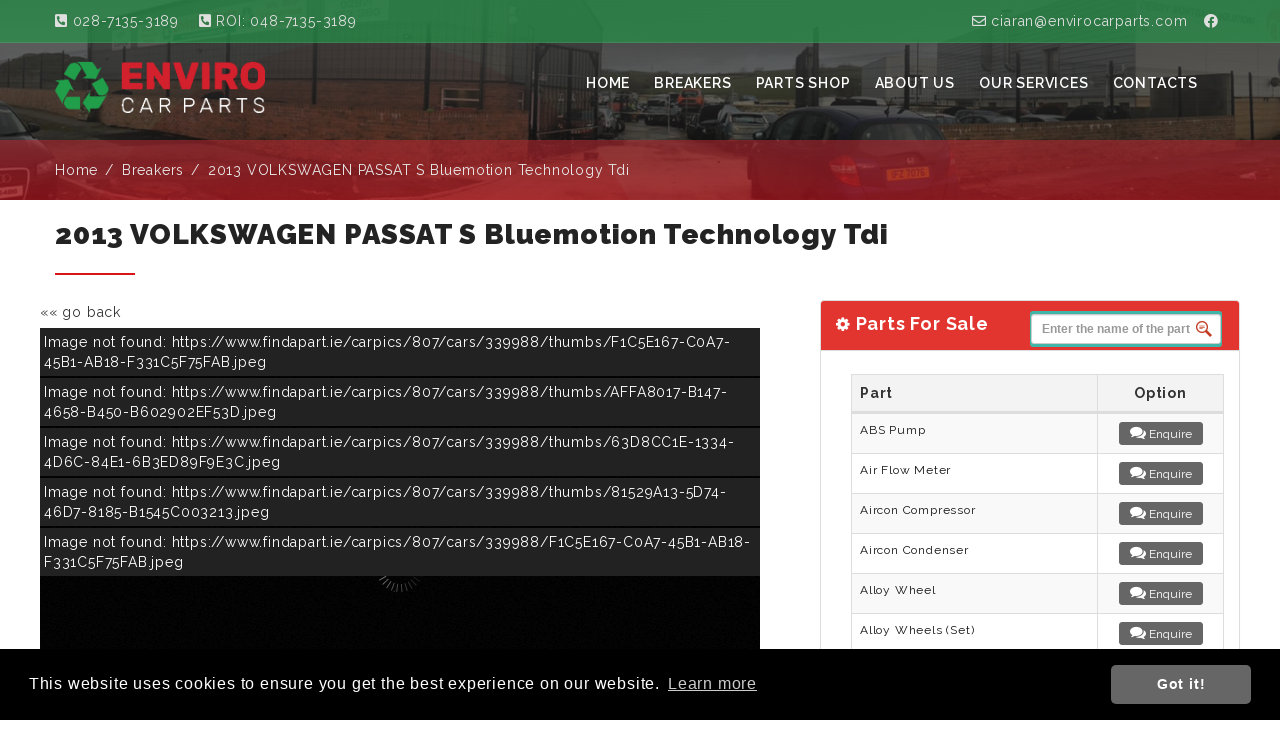

--- FILE ---
content_type: text/html; charset=UTF-8
request_url: https://www.envirocarparts.com/vehicles-details/339988
body_size: 10599
content:
<!DOCTYPE html>
<html lang="en">
<head>
	<!-- Global site tag (gtag.js) - Google Analytics -->
<script async src="https://www.googletagmanager.com/gtag/js?id=UA-163146713-1"></script>
<script>
  window.dataLayer = window.dataLayer || [];
  function gtag(){dataLayer.push(arguments);}
  gtag('js', new Date());

  gtag('config', 'UA-163146713-1');
</script><!--[if IE 7 ]>  <html lang="en-gb" class="isie ie7 oldie no-js"> <![endif]-->
<!--[if IE 8 ]>  <html lang="en-gb" class="isie ie8 oldie no-js"> <![endif]-->
<!--[if IE 9 ]>  <html lang="en-gb" class="isie ie9 no-js"> <![endif]-->
<!-- Meta -->


<title>Parts available for a Black 4 door 2.0L 2013 VOLKSWAGEN PASSAT S BLUEMOTION TECHNOLOGY TDI Elagh Business Park Derry Co. Derry</title>
<!-- meta info -->
<meta name="description" content="Enviro Car Parts have parts available for a Black 4 door 2.0L 2013 VOLKSWAGEN PASSAT S BLUEMOTION TECHNOLOGY TDI available now at their depot based in the Elagh Business Park Derry Co. Derry" />
<meta name="keywords" content="Black 4 door 2.0L 2013 VOLKSWAGEN PASSAT S BLUEMOTION TECHNOLOGY TDI, Enviro Car Parts, Elagh Business Park Derry Co. Derry" />
<meta name="robots" content="no-cache" />
<meta name="viewport" content="width=device-width, initial-scale=1.0" />
<meta http-equiv="Content-type" content="text/html; charset=utf-8" />
<!--[if lt IE 9]>
        <script src="https://www.envirocarparts.com/application/views/envirocarparts/assets/js/html5shiv.min.js</script>
		<script src="https://www.envirocarparts.com/application/views/envirocarparts/assets/js/respond.min.js</script>
 <![endif]-->


 <script>
 var site_url	=	'https://www.envirocarparts.com/';
 var site_url_js=	'https://www.envirocarparts.com/application/views/envirocarparts/assets/';
 var template_include_url=	'https://www.envirocarparts.com/application/views/envirocarparts/templates/';
 var app_url_js	=	'/application/views/envirocarparts/assets/';
 var google_map_key	=	'AIzaSyDGiux4RSlNEFLEgj9ApMEUq7Hqgk4g_6Y';
 </script>
<link rel="icon" href="https://www.envirocarparts.com/application/views/envirocarparts/assets/images/favicon.ico" type="image/x-icon">
<link href="https://fonts.googleapis.com/css?family=Montserrat:100,200,300,400,500,600,700,800,900|Open+Sans:300,400,600,700,800|Raleway:100,200,300,400,500,600,700,800,900" rel="stylesheet"> 


<link href="https://www.envirocarparts.com/application/views/envirocarparts/assets/css/plugins.css" type="text/css" rel="stylesheet" />
<link href="https://www.envirocarparts.com/application/views/envirocarparts/assets/css/style.min.css" type="text/css" rel="stylesheet" />
<link href="https://www.envirocarparts.com/application/views/envirocarparts/assets/css/templete.min.css" type="text/css" rel="stylesheet" />
<link href="https://www.envirocarparts.com/application/views/envirocarparts/assets/css/skin/skin-1.css" type="text/css" rel="stylesheet" />
<link href="https://www.envirocarparts.com/application/views/envirocarparts/assets/font-awesome/css/font-awesome.min.css" type="text/css" rel="stylesheet" />
<link href="https://www.envirocarparts.com/application/views/envirocarparts/assets/galleria/themes/azur/galleria.azur.css" type="text/css" rel="stylesheet" />
<link href="https://www.envirocarparts.com/application/views/envirocarparts/assets/font-awesome/css/font-awesome.min.css" type="text/css" rel="stylesheet" />
<link href="https://www.envirocarparts.com/application/views/envirocarparts/assets/css/stylesheets/distmantler-details.css" type="text/css" rel="stylesheet" />
<link href="https://www.envirocarparts.com/application/views/default/assets/css/accordion.css" type="text/css" rel="stylesheet" />
<link href="https://www.envirocarparts.com/application/views/envirocarparts/assets/modal/css/bootstrap.modal.css" type="text/css" rel="stylesheet" />
<link href="https://www.envirocarparts.com/application/views/envirocarparts/assets/modal/css/modal_style.css" type="text/css" rel="stylesheet" />
<link href="https://www.envirocarparts.com/application/views/envirocarparts/assets/datatables/css/dataTables.bootstrap.css" type="text/css" rel="stylesheet" />
<link href="https://www.envirocarparts.com/application/views/envirocarparts/assets/datatables/css/bootstrap.css" type="text/css" rel="stylesheet" />
<script src="https://www.envirocarparts.com/application/views/default/assets/js/jquery.js" type="text/javascript"></script>
<script src="https://www.envirocarparts.com/application/views/default/assets/js/wow/wow.js" type="text/javascript"></script>
<script src="https://www.envirocarparts.com/application/views/envirocarparts/assets/galleria/galleria-1.4.2.min.js" type="text/javascript"></script>
<script src="https://www.envirocarparts.com/application/views/envirocarparts/assets/datatables/js/jquery.dataTables.js" type="text/javascript"></script>
<script src="https://www.envirocarparts.com/application/views/envirocarparts/assets/datatables/js/dataTables.bootstrap.min.js" type="text/javascript"></script>
<script src="https://www.envirocarparts.com/application/views/envirocarparts/assets/datatables/js/jquery.mark.min.js" type="text/javascript"></script>
<script src="https://www.envirocarparts.com/application/views/envirocarparts/assets/datatables/js/datatables.mark.min.js" type="text/javascript"></script>

	
</head>	
<body id='bg'>
	<div class="page-wraper">
      <div id="loading-area"></div>
	    <!-- header -->
    <header class="site-header header-transparent">
		<div class="top-bar">
			<div class="container"> 
				<div class="row">
					<div class="dlab-topbar-left">
						<ul>
							<li><ul>
<li><a href="tel:02871353189"><i class="fas fa-phone-square-alt"></i> 028-7135-3189</a></li>
<li><a href="tel:04871353189"><i class="fas fa-phone-square-alt"></i> ROI: 048-7135-3189</a></li>
</ul></li>
						</ul>
					</div>
					<div class="dlab-topbar-right topbar-social">
						<ul>
							<li>
								<a href="mailto:ciaran@envirocarparts.com"><i class="far fa-envelope"></i> ciaran@envirocarparts.com</a>							</li>
							<li><a href="https://www.facebook.com/envirocarpartsuk" class="site-button-link facebook hover"><i class="fab fa-facebook"></i></a></li>

						</ul> 
					</div>
				</div> 
			</div>
		</div>

		<div class="sticky-header main-bar-wraper">
            <div class="main-bar clearfix ">
                <div class="container clearfix">
                  
                    <div class="logo-header mostion">
						<a href="https://www.envirocarparts.com/"><img src="https://www.envirocarparts.com/application/views/envirocarparts//assets/images/logo.png" alt="Logo" class='logo'/></a>
					</div>
                  
                    <button data-target=".header-nav" data-toggle="collapse" type="button" class="navbar-toggle collapsed" aria-expanded="false" > 
						<i class="fa fa-bars"></i>
					</button>
                  
                    <div class="header-nav navbar-collapse collapse">	
						<ul class="nav navbar-nav">
							<li class=""><a href="https://www.envirocarparts.com/">Home</a></li><li class=" current"><a href="https://www.envirocarparts.com/vehicles">Breakers</a></li><li class=""><a href="https://www.envirocarparts.com/parts">Parts Shop</a></li><li class=""><a href="https://www.envirocarparts.com/pages/aboutUs">About Us</a></li><li class=""><a href="https://www.envirocarparts.com/pages/garage-services">Our Services</a></li><li class=""><a href="https://www.envirocarparts.com/pages/contacts">Contacts</a></li>							
						</ul>
					</div>
                </div>
            </div>
          </div>
        </header>

			    	    	
		
<style>
/* This rule is read by Galleria to define the gallery height: */
.galleria{height:320px;}
.call_div, .whatsapp_div{
    height: 36px !important;

  }  .fa-bars{
   font-size: 28px;
   font-weight: 300;
  }

  .navbar-toggle {
    border: 0 solid #efbb20;
        border-top-color: rgb(239, 187, 32);
        border-right-color: rgb(239, 187, 32);
        border-bottom-color: rgb(239, 187, 32);
        border-left-color: rgb(239, 187, 32);
    font-size: 16px;
    line-height: 24px;
    margin: 28px 0 26px 10px;
    padding: 0;
}

 .required{display:none;}
@media only screen and (min-width : 641px) {
.galleria{height:520px;}
</style>
<style type="text/css">

div.panel {
  margin-bottom: 15px;
}

div.panel .panel-body p:last-child { 
  margin-bottom: 0;
}  



/**
 * Styles for datatables.mark.js
 */
mark {
  padding: 0;
  background: #f1c40f; 
}

@media only screen and (max-width : 560px) {

.panel-default > .panel-heading{
    font-size: 14px;
  }

  .frm-holder h3 {font-size:20px;}

  .frm-holder label{display:none;}

  .formlabel1, .formlabel2 {font-size:12px;}

  .modal .modal-body{padding: 0 10px 10px 10px;}

  .form-control{width:100%;background-image:none;}
  .required{display:block;}

}
</style>

<script type='text/javascript'>//<![CDATA[
window.onload=function(){
$(function() {

  // Initialize DataTables
  $('.datatables-table').DataTable({
    // Enable mark.js search term highlighting
    "mark": true,
	"bPaginate": true,
    "bLengthChange": false,
    "bFilter": true,
    "bInfo": false,
	"bSort": false,
	// Added to increse the number of rows that appear (default 10)
	"pageLength": 20,
	// Added columnDefs to limit the filtering to the first column
	"columnDefs": [
    { "searchable": false, "targets": 1 }
  ] 
  });

  // Added to hide the origional search box so we can position the new one top right)
	$('div.dataTables_filter').appendTo('div.dataTables_filter_2');
	$('.datatables-table').show();
});

}//]]> 

</script>


<!--========================================================
                          CONTENT
=========================================================-->

<div class="page-content" >
    <div class="dlab-bnr-inr2 overlay-black-middle" id="innerbg" >
            <div class="container">

            </div>
        </div>
        <!-- inner page banner END -->
        <!-- Breadcrumb row -->
		
        <div class="breadcrumb-row">
            <div class="container">
                <ul class="list-inline">
                    <li><a href="/">Home</a></li>
                    <li><a href="/vehicles">Breakers</a></li>
                    <li id="putxt"></li>
                    
                </ul>
            </div>
        </div>


<div class="content prv content-area2" style="border:0px solid;">
  <div class="container">
    <div class="row">
	       <div class="col-sm-12 col-md-9 col-lg-9 m-b10">
			<h1 class="m-b20 m-t0" id="movetxt">2013 VOLKSWAGEN PASSAT  S Bluemotion Technology Tdi</h1> 
      <div class="dlab-separator bg-primary"></div>         
			  <div class="clear"></div>
			</div>
	<!--============================== vehicle details start =================================-->
		<div class="details_main_wrapper">
		<div class="details_column_1">
	    <div class="details_row_4">
     <p class="details_paragraph3"><a href="https://www.envirocarparts.com/vehicles/VOLKSWAGEN">«« go back</a></p>
    </div>
    <div class="details_row_5"><!--////////// RESONSIVE GALLERY LAYOUT START //////////-->
        <div class="galleria"> 
		<a href='https://www.findapart.ie/carpics/807/cars/339988/F1C5E167-C0A7-45B1-AB18-F331C5F75FAB.jpeg'><img src='https://www.findapart.ie/carpics/807/cars/339988/thumbs/F1C5E167-C0A7-45B1-AB18-F331C5F75FAB.jpeg' data-big='https://www.findapart.ie/carpics/807/cars/339988/F1C5E167-C0A7-45B1-AB18-F331C5F75FAB.jpeg' data-title='2013 VOLKSWAGEN PASSAT  2.0L Diesel' data-description='Black 4 Door Saloon'></a><a href='https://www.findapart.ie/carpics/807/cars/339988/AFFA8017-B147-4658-B450-B602902EF53D.jpeg'><img src='https://www.findapart.ie/carpics/807/cars/339988/thumbs/AFFA8017-B147-4658-B450-B602902EF53D.jpeg' data-big='https://www.findapart.ie/carpics/807/cars/339988/AFFA8017-B147-4658-B450-B602902EF53D.jpeg' data-title='2013 VOLKSWAGEN PASSAT  2.0L Diesel' data-description='Black 4 Door Saloon'></a><a href='https://www.findapart.ie/carpics/807/cars/339988/63D8CC1E-1334-4D6C-84E1-6B3ED89F9E3C.jpeg'><img src='https://www.findapart.ie/carpics/807/cars/339988/thumbs/63D8CC1E-1334-4D6C-84E1-6B3ED89F9E3C.jpeg' data-big='https://www.findapart.ie/carpics/807/cars/339988/63D8CC1E-1334-4D6C-84E1-6B3ED89F9E3C.jpeg' data-title='2013 VOLKSWAGEN PASSAT  2.0L Diesel' data-description='Black 4 Door Saloon'></a><a href='https://www.findapart.ie/carpics/807/cars/339988/81529A13-5D74-46D7-8185-B1545C003213.jpeg'><img src='https://www.findapart.ie/carpics/807/cars/339988/thumbs/81529A13-5D74-46D7-8185-B1545C003213.jpeg' data-big='https://www.findapart.ie/carpics/807/cars/339988/81529A13-5D74-46D7-8185-B1545C003213.jpeg' data-title='2013 VOLKSWAGEN PASSAT  2.0L Diesel' data-description='Black 4 Door Saloon'></a>		</div>
     <script>
      Galleria.loadTheme('https://www.envirocarparts.com/application/views/envirocarparts/assets/galleria/themes/azur/galleria.azur.min.js');
      Galleria.run('.galleria', {
              extend: function() {
                  var gallery = this; // "this" is the gallery instance
                  $('#play').click(function() {
                      gallery.play(); // call the play method
                  });
              }
          });

      	Galleria.configure({
			showInfo: true,
			imagePosition: 'center',
			width: 'auto',
			responsive: true,
      		thumbPosition: 'center',
			imageCrop: false
      });
     </script>
     <!--////////// RESONSIVE GALLERY LAYOUT END //////////--></div>

     <div class="details_row_3"><div id="123456"><div>
	 <a data-toggle="modal" class="details_button2"  style="background-color:#d81517;" data-target="#popup" onclick="btnenquire_vclick('339988')"><i class="fa fa-envelope"></i>&nbsp;&nbsp; Enquire</a>
	 
	 </div></div></div>
  
    <div class="details_row_61" style="border:0px solid #000;">
     <div class="details_column_3" >
      <div class="details_row_12">
        <h2 class="details_heading2" style="color:#e51516;">VEHICLE Details</h2></div>
      <div class="details_row_12">
        <h3 class="details_heading4">2013 VOLKSWAGEN PASSAT  S Bluemotion Technology Tdi</h3>
</div>
      <div class="details_row_13">



<div class="part_details_wrapper">
      <div class="part_details_wrapper_left11">
      <div class="part_details_wrapper_left_col_11">Trim:</div>
      <div class="part_details_wrapper_left_col_21"> S BLUEMOTION TECHNOLOGY TDI</div>
      </div>
	  </div> 

	  <div class="part_details_wrapper">
      <div class="part_details_wrapper_left">
      <div class="part_details_wrapper_left_col_1">Ref No.:</div>
      <div class="part_details_wrapper_left_col_2">339988</div>
      </div>

      <div class="part_details_wrapper_right">
      <div class="part_details_wrapper_right_col_1">Doors:</div>
      <div class="part_details_wrapper_right_col_2">

	  4
	 </div>
      </div>
      </div>

      <div class="part_details_wrapper">
      <div class="part_details_wrapper_left">
      <div class="part_details_wrapper_left_col_1">Year:</div>
      <div class="part_details_wrapper_left_col_2">2013</div>
      </div>
      <div class="part_details_wrapper_right">
      <div class="part_details_wrapper_right_col_1">Colour:</div>
      <div class="part_details_wrapper_right_col_2">Black</div>
      </div>
      </div>

      <div class="part_details_wrapper">
      <div class="part_details_wrapper_left">
      <div class="part_details_wrapper_left_col_1">Make:</div>
      <div class="part_details_wrapper_left_col_2">VOLKSWAGEN</div>
      </div>
      <div class="part_details_wrapper_right">
      <div class="part_details_wrapper_right_col_1">Fuel:</div>
      <div class="part_details_wrapper_right_col_2">Diesel</div>
      </div>
      </div>

      <div class="part_details_wrapper">
      <div class="part_details_wrapper_left">
      <div class="part_details_wrapper_left_col_1">Model:</div>
      <div class="part_details_wrapper_left_col_2">PASSAT</div>
      </div>
      <div class="part_details_wrapper_right">
      <div class="part_details_wrapper_right_col_1">Gearbox:</div>
      <div class="part_details_wrapper_right_col_2">Manual</div>
      </div>
      </div>
		      <div class="part_details_wrapper">
      <div class="part_details_wrapper_left">
      <div class="part_details_wrapper_left_col_1">Mileage:</div>
      <div class="part_details_wrapper_left_col_2"> Miles</div>
      </div>
      <div class="part_details_wrapper_right">
      <div class="part_details_wrapper_right_col_1">Engine:</div>
      <div class="part_details_wrapper_right_col_2">2.0L</div>
      </div>
	  </div>

      <div class="part_details_wrapper">
      <div class="part_details_wrapper_left11">
      <div class="part_details_wrapper_left_col_11">Updated:</div>
      <div class="part_details_wrapper_left_col_21">
		Over 100 Days<br />	  </div>
      </div>
	  </div>








        <p class="details_paragraph3"><a href="https://www.envirocarparts.com/vehicles/VOLKSWAGEN"><font color="#a31c20"><strong>«« go back</strong></font></a></p>



      </div>
     </div>
     <div class="details_column_4"></div>
    </div>
   </div>


   <div class="details_column_2">

   <!--======= datatables parts filter start =======-->

<div class="panel panel-default">
    <div class="panel-heading">
  <div style="width:50%;float:left;"><i class="fa fa-cog" aria-hidden="true"></i> Parts For Sale</div>
  <div style="width:50%;float:right;border:0px solid #000;"><div class="dataTables_filter_2"></div></div>
  </div>
  <div class="panel-body">
    <table class="datatables-table table table-striped table-hover table-bordered" style="display:none">
      <thead>
        <tr>
          <th style="background-color:#F3F3F3;"><strong>Part</strong></th>
          <th style="background-color:#F3F3F3;text-align:center;"><strong>Option</strong></th>
        </tr>
      </thead>
      <tfoot>
      </tfoot>
      <tbody>
	<tr><td>ABS Pump</td><td align='center'><a class='enquirelink' style='cursor:pointer;'  data-toggle='modal' data-target='#popup' onclick='btnenquire_pclick("ABSValvePumpController","ABS PUMP",343,339988)'><button type='button' class='btn btn-success btn-xs'><i class='fa fa-comments' aria-hidden='true'></i> Enquire</button></a></td><tr><td>Air Flow Meter</td><td align='center'><a class='enquirelink' style='cursor:pointer;'  data-toggle='modal' data-target='#popup' onclick='btnenquire_pclick("AIRFLOWMETERMAFMASSAIRFLOWMETER","AIR FLOW METER",147,339988)'><button type='button' class='btn btn-success btn-xs'><i class='fa fa-comments' aria-hidden='true'></i> Enquire</button></a></td><tr><td>Aircon Compressor</td><td align='center'><a class='enquirelink' style='cursor:pointer;'  data-toggle='modal' data-target='#popup' onclick='btnenquire_pclick("ACAIRCONCOMPRESSORPUMP","AIRCON COMPRESSOR",179,339988)'><button type='button' class='btn btn-success btn-xs'><i class='fa fa-comments' aria-hidden='true'></i> Enquire</button></a></td><tr><td>Aircon Condenser</td><td align='center'><a class='enquirelink' style='cursor:pointer;'  data-toggle='modal' data-target='#popup' onclick='btnenquire_pclick("ACAIRCONCONDENSERRADIATOR","AIRCON CONDENSER",180,339988)'><button type='button' class='btn btn-success btn-xs'><i class='fa fa-comments' aria-hidden='true'></i> Enquire</button></a></td><tr><td>Alloy Wheel</td><td align='center'><a class='enquirelink' style='cursor:pointer;'  data-toggle='modal' data-target='#popup' onclick='btnenquire_pclick("AlloyWheel","ALLOY WHEEL",423,339988)'><button type='button' class='btn btn-success btn-xs'><i class='fa fa-comments' aria-hidden='true'></i> Enquire</button></a></td><tr><td>Alloy Wheels (Set)</td><td align='center'><a class='enquirelink' style='cursor:pointer;'  data-toggle='modal' data-target='#popup' onclick='btnenquire_pclick("AlloyWheelsSet","ALLOY WHEELS (SET)",533,339988)'><button type='button' class='btn btn-success btn-xs'><i class='fa fa-comments' aria-hidden='true'></i> Enquire</button></a></td><tr><td>Alternator</td><td align='center'><a class='enquirelink' style='cursor:pointer;'  data-toggle='modal' data-target='#popup' onclick='btnenquire_pclick("ALTERNATOR","ALTERNATOR",58,339988)'><button type='button' class='btn btn-success btn-xs'><i class='fa fa-comments' aria-hidden='true'></i> Enquire</button></a></td><tr><td>Bonnet</td><td align='center'><a class='enquirelink' style='cursor:pointer;'  data-toggle='modal' data-target='#popup' onclick='btnenquire_pclick("BONNET","BONNET",106,339988)'><button type='button' class='btn btn-success btn-xs'><i class='fa fa-comments' aria-hidden='true'></i> Enquire</button></a></td><tr><td>Bootlid</td><td align='center'><a class='enquirelink' style='cursor:pointer;'  data-toggle='modal' data-target='#popup' onclick='btnenquire_pclick("BOOTLIDBACKDOORTAILGATE","BOOTLID",244,339988)'><button type='button' class='btn btn-success btn-xs'><i class='fa fa-comments' aria-hidden='true'></i> Enquire</button></a></td><tr><td>Brake Caliper</td><td align='center'><a class='enquirelink' style='cursor:pointer;'  data-toggle='modal' data-target='#popup' onclick='btnenquire_pclick("BRAKECALIPER","BRAKE CALIPER",679,339988)'><button type='button' class='btn btn-success btn-xs'><i class='fa fa-comments' aria-hidden='true'></i> Enquire</button></a></td><tr><td>Bumper Reinforcement Front</td><td align='center'><a class='enquirelink' style='cursor:pointer;'  data-toggle='modal' data-target='#popup' onclick='btnenquire_pclick("BUMPERREINFORCEMENTFRONT","BUMPER REINFORCEMENT FRONT",114,339988)'><button type='button' class='btn btn-success btn-xs'><i class='fa fa-comments' aria-hidden='true'></i> Enquire</button></a></td><tr><td>Catalytic Converter</td><td align='center'><a class='enquirelink' style='cursor:pointer;'  data-toggle='modal' data-target='#popup' onclick='btnenquire_pclick("CATALYTICCONVERTER","CATALYTIC CONVERTER",95,339988)'><button type='button' class='btn btn-success btn-xs'><i class='fa fa-comments' aria-hidden='true'></i> Enquire</button></a></td><tr><td>Door LF (Left Front)</td><td align='center'><a class='enquirelink' style='cursor:pointer;'  data-toggle='modal' data-target='#popup' onclick='btnenquire_pclick("DoorLFLeftFront","DOOR LF (LEFT FRONT)",35,339988)'><button type='button' class='btn btn-success btn-xs'><i class='fa fa-comments' aria-hidden='true'></i> Enquire</button></a></td><tr><td>Door Lock Assembly</td><td align='center'><a class='enquirelink' style='cursor:pointer;'  data-toggle='modal' data-target='#popup' onclick='btnenquire_pclick("DOORLOCKASSEMBLY","DOOR LOCK ASSEMBLY",688,339988)'><button type='button' class='btn btn-success btn-xs'><i class='fa fa-comments' aria-hidden='true'></i> Enquire</button></a></td><tr><td>Door Mirror (Left)</td><td align='center'><a class='enquirelink' style='cursor:pointer;'  data-toggle='modal' data-target='#popup' onclick='btnenquire_pclick("DOORWINGMIRRORLEFT","DOOR MIRROR (LEFT)",43,339988)'><button type='button' class='btn btn-success btn-xs'><i class='fa fa-comments' aria-hidden='true'></i> Enquire</button></a></td><tr><td>Door Mirror (Right)</td><td align='center'><a class='enquirelink' style='cursor:pointer;'  data-toggle='modal' data-target='#popup' onclick='btnenquire_pclick("DoorMirrorRight","DOOR MIRROR (RIGHT)",44,339988)'><button type='button' class='btn btn-success btn-xs'><i class='fa fa-comments' aria-hidden='true'></i> Enquire</button></a></td><tr><td>Door RF (Right Front)</td><td align='center'><a class='enquirelink' style='cursor:pointer;'  data-toggle='modal' data-target='#popup' onclick='btnenquire_pclick("DoorRFRightFront","DOOR RF (RIGHT FRONT)",38,339988)'><button type='button' class='btn btn-success btn-xs'><i class='fa fa-comments' aria-hidden='true'></i> Enquire</button></a></td><tr><td>Door RR (Right Rear)</td><td align='center'><a class='enquirelink' style='cursor:pointer;'  data-toggle='modal' data-target='#popup' onclick='btnenquire_pclick("DoorRRRightRear","DOOR RR (RIGHT REAR)",39,339988)'><button type='button' class='btn btn-success btn-xs'><i class='fa fa-comments' aria-hidden='true'></i> Enquire</button></a></td><tr><td>Driveshaft LF (Left Front)</td><td align='center'><a class='enquirelink' style='cursor:pointer;'  data-toggle='modal' data-target='#popup' onclick='btnenquire_pclick("DriveshaftLFLeftFront","DRIVESHAFT LF (LEFT FRONT)",365,339988)'><button type='button' class='btn btn-success btn-xs'><i class='fa fa-comments' aria-hidden='true'></i> Enquire</button></a></td><tr><td>Driveshaft RF (Right Front)</td><td align='center'><a class='enquirelink' style='cursor:pointer;'  data-toggle='modal' data-target='#popup' onclick='btnenquire_pclick("DriveshaftRFRightFront","DRIVESHAFT RF (RIGHT FRONT)",366,339988)'><button type='button' class='btn btn-success btn-xs'><i class='fa fa-comments' aria-hidden='true'></i> Enquire</button></a></td><tr><td>ECU</td><td align='center'><a class='enquirelink' style='cursor:pointer;'  data-toggle='modal' data-target='#popup' onclick='btnenquire_pclick("ECU","ECU",62,339988)'><button type='button' class='btn btn-success btn-xs'><i class='fa fa-comments' aria-hidden='true'></i> Enquire</button></a></td><tr><td>EGR Cooler</td><td align='center'><a class='enquirelink' style='cursor:pointer;'  data-toggle='modal' data-target='#popup' onclick='btnenquire_pclick("EGRCOOLER","EGR COOLER",494,339988)'><button type='button' class='btn btn-success btn-xs'><i class='fa fa-comments' aria-hidden='true'></i> Enquire</button></a></td><tr><td>EGR Valve</td><td align='center'><a class='enquirelink' style='cursor:pointer;'  data-toggle='modal' data-target='#popup' onclick='btnenquire_pclick("EGRVALVE","EGR VALVE",484,339988)'><button type='button' class='btn btn-success btn-xs'><i class='fa fa-comments' aria-hidden='true'></i> Enquire</button></a></td><tr><td>End Assembly. Front</td><td align='center'><a class='enquirelink' style='cursor:pointer;'  data-toggle='modal' data-target='#popup' onclick='btnenquire_pclick("ENDASSEMFRONT","END ASSEMBLY. FRONT",116,339988)'><button type='button' class='btn btn-success btn-xs'><i class='fa fa-comments' aria-hidden='true'></i> Enquire</button></a></td><tr><td>Engine (Complete)</td><td align='center'><a class='enquirelink' style='cursor:pointer;'  data-toggle='modal' data-target='#popup' onclick='btnenquire_pclick("ENGINECOMPLETE","ENGINE (COMPLETE)",81,339988)'><button type='button' class='btn btn-success btn-xs'><i class='fa fa-comments' aria-hidden='true'></i> Enquire</button></a></td><tr><td>Engine Cooling Motor</td><td align='center'><a class='enquirelink' style='cursor:pointer;'  data-toggle='modal' data-target='#popup' onclick='btnenquire_pclick("ENGINECOOLINGMOTOR","ENGINE COOLING MOTOR",698,339988)'><button type='button' class='btn btn-success btn-xs'><i class='fa fa-comments' aria-hidden='true'></i> Enquire</button></a></td><tr><td>Exhaust Manifold</td><td align='center'><a class='enquirelink' style='cursor:pointer;'  data-toggle='modal' data-target='#popup' onclick='btnenquire_pclick("EXHAUSTMANIFOLD","EXHAUST MANIFOLD",97,339988)'><button type='button' class='btn btn-success btn-xs'><i class='fa fa-comments' aria-hidden='true'></i> Enquire</button></a></td><tr><td>Fog Lamp</td><td align='center'><a class='enquirelink' style='cursor:pointer;'  data-toggle='modal' data-target='#popup' onclick='btnenquire_pclick("FOGLAMP","FOG LAMP",702,339988)'><button type='button' class='btn btn-success btn-xs'><i class='fa fa-comments' aria-hidden='true'></i> Enquire</button></a></td><tr><td>Front Bumper</td><td align='center'><a class='enquirelink' style='cursor:pointer;'  data-toggle='modal' data-target='#popup' onclick='btnenquire_pclick("FRONTBUMPER","FRONT BUMPER",113,339988)'><button type='button' class='btn btn-success btn-xs'><i class='fa fa-comments' aria-hidden='true'></i> Enquire</button></a></td><tr><td>Fuel Injector</td><td align='center'><a class='enquirelink' style='cursor:pointer;'  data-toggle='modal' data-target='#popup' onclick='btnenquire_pclick("FUELINJECTOR","FUEL INJECTOR",723,339988)'><button type='button' class='btn btn-success btn-xs'><i class='fa fa-comments' aria-hidden='true'></i> Enquire</button></a></td><tr><td>Fuel Pump</td><td align='center'><a class='enquirelink' style='cursor:pointer;'  data-toggle='modal' data-target='#popup' onclick='btnenquire_pclick("FUELPUMP","FUEL PUMP",150,339988)'><button type='button' class='btn btn-success btn-xs'><i class='fa fa-comments' aria-hidden='true'></i> Enquire</button></a></td><tr><td>Gearbox</td><td align='center'><a class='enquirelink' style='cursor:pointer;'  data-toggle='modal' data-target='#popup' onclick='btnenquire_pclick("GEARBOXTRANSMISSION","GEARBOX",339,339988)'><button type='button' class='btn btn-success btn-xs'><i class='fa fa-comments' aria-hidden='true'></i> Enquire</button></a></td><tr><td>Glow Plug Relay</td><td align='center'><a class='enquirelink' style='cursor:pointer;'  data-toggle='modal' data-target='#popup' onclick='btnenquire_pclick("GLOWPLUGHEATERRELAY","GLOW PLUG RELAY",930,339988)'><button type='button' class='btn btn-success btn-xs'><i class='fa fa-comments' aria-hidden='true'></i> Enquire</button></a></td><tr><td>Grille</td><td align='center'><a class='enquirelink' style='cursor:pointer;'  data-toggle='modal' data-target='#popup' onclick='btnenquire_pclick("GRILLE","GRILLE",117,339988)'><button type='button' class='btn btn-success btn-xs'><i class='fa fa-comments' aria-hidden='true'></i> Enquire</button></a></td><tr><td>Headlamp (Right)</td><td align='center'><a class='enquirelink' style='cursor:pointer;'  data-toggle='modal' data-target='#popup' onclick='btnenquire_pclick("HEADLAMPRIGHT","HEADLAMP (RIGHT)",217,339988)'><button type='button' class='btn btn-success btn-xs'><i class='fa fa-comments' aria-hidden='true'></i> Enquire</button></a></td><tr><td>Heater Motor</td><td align='center'><a class='enquirelink' style='cursor:pointer;'  data-toggle='modal' data-target='#popup' onclick='btnenquire_pclick("HEATERMOTORASSY","HEATER MOTOR",65,339988)'><button type='button' class='btn btn-success btn-xs'><i class='fa fa-comments' aria-hidden='true'></i> Enquire</button></a></td><tr><td>Injector Pump</td><td align='center'><a class='enquirelink' style='cursor:pointer;'  data-toggle='modal' data-target='#popup' onclick='btnenquire_pclick("INJECTORPUMP","INJECTOR PUMP",154,339988)'><button type='button' class='btn btn-success btn-xs'><i class='fa fa-comments' aria-hidden='true'></i> Enquire</button></a></td><tr><td>Intercooler</td><td align='center'><a class='enquirelink' style='cursor:pointer;'  data-toggle='modal' data-target='#popup' onclick='btnenquire_pclick("INTERCOOLER","INTERCOOLER",268,339988)'><button type='button' class='btn btn-success btn-xs'><i class='fa fa-comments' aria-hidden='true'></i> Enquire</button></a></td><tr><td>Lower Control Arm LF (Left Front)</td><td align='center'><a class='enquirelink' style='cursor:pointer;'  data-toggle='modal' data-target='#popup' onclick='btnenquire_pclick("LowerControlArmLFLeftFront","LOWER CONTROL ARM LF (LEFT FRONT)",136,339988)'><button type='button' class='btn btn-success btn-xs'><i class='fa fa-comments' aria-hidden='true'></i> Enquire</button></a></td><tr><td>Lower Control Arm RF (Right Front)</td><td align='center'><a class='enquirelink' style='cursor:pointer;'  data-toggle='modal' data-target='#popup' onclick='btnenquire_pclick("LowerControlArmRFRightFront","LOWER CONTROL ARM RF (RIGHT FRONT)",137,339988)'><button type='button' class='btn btn-success btn-xs'><i class='fa fa-comments' aria-hidden='true'></i> Enquire</button></a></td><tr><td>Multi-Media Display Screen (Head Unit)</td><td align='center'><a class='enquirelink' style='cursor:pointer;'  data-toggle='modal' data-target='#popup' onclick='btnenquire_pclick("MULTI-MEDIADISPLAYSCREENHEADUNIT","MULTI-MEDIA DISPLAY SCREEN (HEAD UNIT)",932,339988)'><button type='button' class='btn btn-success btn-xs'><i class='fa fa-comments' aria-hidden='true'></i> Enquire</button></a></td><tr><td>NOX Sensor</td><td align='center'><a class='enquirelink' style='cursor:pointer;'  data-toggle='modal' data-target='#popup' onclick='btnenquire_pclick("NOXSENSOR","NOX SENSOR",934,339988)'><button type='button' class='btn btn-success btn-xs'><i class='fa fa-comments' aria-hidden='true'></i> Enquire</button></a></td><tr><td>Oxygen Sensor</td><td align='center'><a class='enquirelink' style='cursor:pointer;'  data-toggle='modal' data-target='#popup' onclick='btnenquire_pclick("OXYGENSENSORLAMBDASENSOR","OXYGEN SENSOR",9,339988)'><button type='button' class='btn btn-success btn-xs'><i class='fa fa-comments' aria-hidden='true'></i> Enquire</button></a></td><tr><td>Parcel Shelf</td><td align='center'><a class='enquirelink' style='cursor:pointer;'  data-toggle='modal' data-target='#popup' onclick='btnenquire_pclick("PARCELSHELF","PARCEL SHELF",202,339988)'><button type='button' class='btn btn-success btn-xs'><i class='fa fa-comments' aria-hidden='true'></i> Enquire</button></a></td><tr><td>Power Steering Pump</td><td align='center'><a class='enquirelink' style='cursor:pointer;'  data-toggle='modal' data-target='#popup' onclick='btnenquire_pclick("POWERSTEERINGPUMPMOTOR","POWER STEERING PUMP",326,339988)'><button type='button' class='btn btn-success btn-xs'><i class='fa fa-comments' aria-hidden='true'></i> Enquire</button></a></td><tr><td>Radar Unit</td><td align='center'><a class='enquirelink' style='cursor:pointer;'  data-toggle='modal' data-target='#popup' onclick='btnenquire_pclick("RADARUNIT","RADAR UNIT",933,339988)'><button type='button' class='btn btn-success btn-xs'><i class='fa fa-comments' aria-hidden='true'></i> Enquire</button></a></td><tr><td>Radiator</td><td align='center'><a class='enquirelink' style='cursor:pointer;'  data-toggle='modal' data-target='#popup' onclick='btnenquire_pclick("RADIATOR","RADIATOR",271,339988)'><button type='button' class='btn btn-success btn-xs'><i class='fa fa-comments' aria-hidden='true'></i> Enquire</button></a></td><tr><td>Radiator Pack</td><td align='center'><a class='enquirelink' style='cursor:pointer;'  data-toggle='modal' data-target='#popup' onclick='btnenquire_pclick("RADIATORPACK","RADIATOR PACK",548,339988)'><button type='button' class='btn btn-success btn-xs'><i class='fa fa-comments' aria-hidden='true'></i> Enquire</button></a></td><tr><td>Radio (Stereo)</td><td align='center'><a class='enquirelink' style='cursor:pointer;'  data-toggle='modal' data-target='#popup' onclick='btnenquire_pclick("RADIOSTEREO","RADIO (STEREO)",68,339988)'><button type='button' class='btn btn-success btn-xs'><i class='fa fa-comments' aria-hidden='true'></i> Enquire</button></a></td><tr><td>Rear Bumper</td><td align='center'><a class='enquirelink' style='cursor:pointer;'  data-toggle='modal' data-target='#popup' onclick='btnenquire_pclick("REARBUMPER","REAR BUMPER",275,339988)'><button type='button' class='btn btn-success btn-xs'><i class='fa fa-comments' aria-hidden='true'></i> Enquire</button></a></td><tr><td>SAM Module</td><td align='center'><a class='enquirelink' style='cursor:pointer;'  data-toggle='modal' data-target='#popup' onclick='btnenquire_pclick("SAMMODULE","SAM MODULE",937,339988)'><button type='button' class='btn btn-success btn-xs'><i class='fa fa-comments' aria-hidden='true'></i> Enquire</button></a></td><tr><td>Seat Belt</td><td align='center'><a class='enquirelink' style='cursor:pointer;'  data-toggle='modal' data-target='#popup' onclick='btnenquire_pclick("SEATBELT","SEAT BELT",797,339988)'><button type='button' class='btn btn-success btn-xs'><i class='fa fa-comments' aria-hidden='true'></i> Enquire</button></a></td><tr><td>Seat Belt Stalk</td><td align='center'><a class='enquirelink' style='cursor:pointer;'  data-toggle='modal' data-target='#popup' onclick='btnenquire_pclick("SEATBELTSTALK","SEAT BELT STALK",798,339988)'><button type='button' class='btn btn-success btn-xs'><i class='fa fa-comments' aria-hidden='true'></i> Enquire</button></a></td><tr><td>Shock Absorber LF (Left Front)</td><td align='center'><a class='enquirelink' style='cursor:pointer;'  data-toggle='modal' data-target='#popup' onclick='btnenquire_pclick("ShockAbsorberLFLeftFront","SHOCK ABSORBER LF (LEFT FRONT)",140,339988)'><button type='button' class='btn btn-success btn-xs'><i class='fa fa-comments' aria-hidden='true'></i> Enquire</button></a></td><tr><td>Shock Absorber LR (Left Rear)</td><td align='center'><a class='enquirelink' style='cursor:pointer;'  data-toggle='modal' data-target='#popup' onclick='btnenquire_pclick("ShockAbsorberLRLeftRear","SHOCK ABSORBER LR (LEFT REAR)",304,339988)'><button type='button' class='btn btn-success btn-xs'><i class='fa fa-comments' aria-hidden='true'></i> Enquire</button></a></td><tr><td>Shock Absorber RF (Right Front)</td><td align='center'><a class='enquirelink' style='cursor:pointer;'  data-toggle='modal' data-target='#popup' onclick='btnenquire_pclick("ShockAbsorberRFRightFront","SHOCK ABSORBER RF (RIGHT FRONT)",141,339988)'><button type='button' class='btn btn-success btn-xs'><i class='fa fa-comments' aria-hidden='true'></i> Enquire</button></a></td><tr><td>Shock Absorber RR (Right Rear)</td><td align='center'><a class='enquirelink' style='cursor:pointer;'  data-toggle='modal' data-target='#popup' onclick='btnenquire_pclick("ShockAbsorberRRRightRear","SHOCK ABSORBER RR (RIGHT REAR)",305,339988)'><button type='button' class='btn btn-success btn-xs'><i class='fa fa-comments' aria-hidden='true'></i> Enquire</button></a></td><tr><td>Starter</td><td align='center'><a class='enquirelink' style='cursor:pointer;'  data-toggle='modal' data-target='#popup' onclick='btnenquire_pclick("STARTER","STARTER",70,339988)'><button type='button' class='btn btn-success btn-xs'><i class='fa fa-comments' aria-hidden='true'></i> Enquire</button></a></td><tr><td>Steel Wheel</td><td align='center'><a class='enquirelink' style='cursor:pointer;'  data-toggle='modal' data-target='#popup' onclick='btnenquire_pclick("SteelWheel","STEEL WHEEL",354,339988)'><button type='button' class='btn btn-success btn-xs'><i class='fa fa-comments' aria-hidden='true'></i> Enquire</button></a></td><tr><td>Steering Rack</td><td align='center'><a class='enquirelink' style='cursor:pointer;'  data-toggle='modal' data-target='#popup' onclick='btnenquire_pclick("STEERINGRACK","STEERING RACK",321,339988)'><button type='button' class='btn btn-success btn-xs'><i class='fa fa-comments' aria-hidden='true'></i> Enquire</button></a></td><tr><td>Throttle Body</td><td align='center'><a class='enquirelink' style='cursor:pointer;'  data-toggle='modal' data-target='#popup' onclick='btnenquire_pclick("THROTTLEBODYDOSER","THROTTLE BODY",158,339988)'><button type='button' class='btn btn-success btn-xs'><i class='fa fa-comments' aria-hidden='true'></i> Enquire</button></a></td><tr><td>Turbocharger</td><td align='center'><a class='enquirelink' style='cursor:pointer;'  data-toggle='modal' data-target='#popup' onclick='btnenquire_pclick("TURBOCHARGER","TURBOCHARGER",90,339988)'><button type='button' class='btn btn-success btn-xs'><i class='fa fa-comments' aria-hidden='true'></i> Enquire</button></a></td><tr><td>Wheel Hub & Stub Axle LF Left Front)</td><td align='center'><a class='enquirelink' style='cursor:pointer;'  data-toggle='modal' data-target='#popup' onclick='btnenquire_pclick("WheelHubStubAxleLFLeftFront","WHEEL HUB & STUB AXLE LF LEFT FRONT)",132,339988)'><button type='button' class='btn btn-success btn-xs'><i class='fa fa-comments' aria-hidden='true'></i> Enquire</button></a></td><tr><td>Wheel Hub & Stub Axle LR (Left Rear)</td><td align='center'><a class='enquirelink' style='cursor:pointer;'  data-toggle='modal' data-target='#popup' onclick='btnenquire_pclick("WheelHubStubAxleLRLeftRear","WHEEL HUB & STUB AXLE LR (LEFT REAR)",403,339988)'><button type='button' class='btn btn-success btn-xs'><i class='fa fa-comments' aria-hidden='true'></i> Enquire</button></a></td><tr><td>Wheel Hub & Stub Axle RF (Right Front)</td><td align='center'><a class='enquirelink' style='cursor:pointer;'  data-toggle='modal' data-target='#popup' onclick='btnenquire_pclick("WheelHubStubAxleRFRightFront","WHEEL HUB & STUB AXLE RF (RIGHT FRONT)",133,339988)'><button type='button' class='btn btn-success btn-xs'><i class='fa fa-comments' aria-hidden='true'></i> Enquire</button></a></td><tr><td>Wheel Hub & Stub Axle RR (Right Rear)</td><td align='center'><a class='enquirelink' style='cursor:pointer;'  data-toggle='modal' data-target='#popup' onclick='btnenquire_pclick("WheelHubStubAxleRRRightRear","WHEEL HUB & STUB AXLE RR (RIGHT REAR)",404,339988)'><button type='button' class='btn btn-success btn-xs'><i class='fa fa-comments' aria-hidden='true'></i> Enquire</button></a></td><tr><td>Wheel Set</td><td align='center'><a class='enquirelink' style='cursor:pointer;'  data-toggle='modal' data-target='#popup' onclick='btnenquire_pclick("WheelSet","WHEEL SET",839,339988)'><button type='button' class='btn btn-success btn-xs'><i class='fa fa-comments' aria-hidden='true'></i> Enquire</button></a></td><tr><td>Window Regulator LF (Left Front)</td><td align='center'><a class='enquirelink' style='cursor:pointer;'  data-toggle='modal' data-target='#popup' onclick='btnenquire_pclick("WindowRegulatorLFLeftFront","WINDOW REGULATOR LF (LEFT FRONT)",54,339988)'><button type='button' class='btn btn-success btn-xs'><i class='fa fa-comments' aria-hidden='true'></i> Enquire</button></a></td><tr><td>Window Regulator LR (Left Rear)</td><td align='center'><a class='enquirelink' style='cursor:pointer;'  data-toggle='modal' data-target='#popup' onclick='btnenquire_pclick("WindowRegulatorLRLeftRear","WINDOW REGULATOR LR (LEFT REAR)",55,339988)'><button type='button' class='btn btn-success btn-xs'><i class='fa fa-comments' aria-hidden='true'></i> Enquire</button></a></td><tr><td>Window Regulator RF (Right Front)</td><td align='center'><a class='enquirelink' style='cursor:pointer;'  data-toggle='modal' data-target='#popup' onclick='btnenquire_pclick("WindowRegulatorRFRightFront","WINDOW REGULATOR RF (RIGHT FRONT)",56,339988)'><button type='button' class='btn btn-success btn-xs'><i class='fa fa-comments' aria-hidden='true'></i> Enquire</button></a></td><tr><td>Window Regulator RR (Right Rear)</td><td align='center'><a class='enquirelink' style='cursor:pointer;'  data-toggle='modal' data-target='#popup' onclick='btnenquire_pclick("WindowRegulatorRRRightRear","WINDOW REGULATOR RR (RIGHT REAR)",57,339988)'><button type='button' class='btn btn-success btn-xs'><i class='fa fa-comments' aria-hidden='true'></i> Enquire</button></a></td><tr><td>Wing (Left)</td><td align='center'><a class='enquirelink' style='cursor:pointer;'  data-toggle='modal' data-target='#popup' onclick='btnenquire_pclick("WINGLEFT","WING (LEFT)",127,339988)'><button type='button' class='btn btn-success btn-xs'><i class='fa fa-comments' aria-hidden='true'></i> Enquire</button></a></td><tr><td>Wing (Right)</td><td align='center'><a class='enquirelink' style='cursor:pointer;'  data-toggle='modal' data-target='#popup' onclick='btnenquire_pclick("WINGRIGHT","WING (RIGHT)",128,339988)'><button type='button' class='btn btn-success btn-xs'><i class='fa fa-comments' aria-hidden='true'></i> Enquire</button></a></td><tr><td>Wiper Switch</td><td align='center'><a class='enquirelink' style='cursor:pointer;'  data-toggle='modal' data-target='#popup' onclick='btnenquire_pclick("WIPERHEADLIGHTINDICATORSWITCH","WIPER SWITCH",310,339988)'><button type='button' class='btn btn-success btn-xs'><i class='fa fa-comments' aria-hidden='true'></i> Enquire</button></a></td><tr><td>Taillight (Left Outer)</td><td align='center'><a class='enquirelink' style='cursor:pointer;'  data-toggle='modal' data-target='#popup' onclick='btnenquire_pclick("TAILLIGHTLEFTOUTER","TAILLIGHT (LEFT OUTER)",232,339988)'><button type='button' class='btn btn-success btn-xs'><i class='fa fa-comments' aria-hidden='true'></i> Enquire</button></a></td><tr><td>Taillight (Right Inner)</td><td align='center'><a class='enquirelink' style='cursor:pointer;'  data-toggle='modal' data-target='#popup' onclick='btnenquire_pclick("TAILLIGHTRIGHTINNER","TAILLIGHT (RIGHT INNER)",985,339988)'><button type='button' class='btn btn-success btn-xs'><i class='fa fa-comments' aria-hidden='true'></i> Enquire</button></a></td><tr><td>Taillight (Right Outer)</td><td align='center'><a class='enquirelink' style='cursor:pointer;'  data-toggle='modal' data-target='#popup' onclick='btnenquire_pclick("TAILLIGHTRIGHTOUTER","TAILLIGHT (RIGHT OUTER)",233,339988)'><button type='button' class='btn btn-success btn-xs'><i class='fa fa-comments' aria-hidden='true'></i> Enquire</button></a></td>      </tbody>
    </table>


  </div>
</div>

<!--======= datatables parts filter end =======-->
   
   </div>
  </div></div></div>



        <!--============================== vehicle details end =================================-->
            </div>



          </div>
        </div>
      </div>

<!--========================================================
                          FOOTER
=========================================================-->



 
<!-- Coded by Waka -->

<!-- New Model Window Added by SK -->
<!-- PopUP Model -->
<div id="popup" class="modal fade" role="dialog">
  <div class="modal-dialog">
    <!-- Model content-->
    <div class="modal-content">
      <div class="modal-header">
        <button type="button" class="close" data-dismiss="modal">&times;</button>
        <!--<h4 class="Model-title">Enquiry form </h4>-->
      </div>
	        <div class="modal-body">
        <div class="frm-holder">
        <h3 id='model_heading'>Vehicle Enquiry</h3>
        <form method="post" name="contact_form2" action="">
       <input name="model_vehicle" type="hidden" id="model_vehicle" value='2013 VOLKSWAGEN PASSAT'>
			 <input name="fap_model_vehicle" type="hidden" id="fap_model_vehicle" value='2013-volkswagen-passat-2.0L-0.9L'>
			 <input name="sragh_model_vehicle" type="hidden" id="sragh_model_vehicle" value='2013-volkswagen-passat--S-BLUEMOTION-TECHNOLOGY-TDI'>
			 <input name="model_carid" type="hidden" id="model_carid" value='339988'>
			 <input name="model_part" type="hidden" id="model_part" value=''>
			 <input name="model_partid" type="hidden" id="model_partid" value=''>
			 <input name="is_enquire" type="hidden" id="is_enquire" value=''>
			<input name="sender_email" type="hidden" id="sender_email" value='conormcdaid@hotmail.co.uk'>
			<span class="formlabel1">Vehicle: 2013 VOLKSWAGEN PASSAT</span><br>
			<span class="formlabel2" id='spn_tag'></span>
    
			<span id='spn_enq'>
				<br><span class="formlabel2" id='spn_part'></span>
			</span>
			  <div class="required"><font color="red">Note: All fields are Mandatory</font></div>
            <div>
			   <label class="label_two">Name <span class="req_mark">*</span></label>
               <input type="text" name="name" id='name' placeholder="Your Name" required/>
              <div class="clear"></div>
            </div>
            <div>
			   <label class="label_two">County <span class="req_mark">*</span></label>
			   <select name="county" id="county" required="true">
<option value="" selected="selected">County</option>
<option value="1">Antrim</option>
<option value="2">Armagh</option>
<option value="3">Carlow</option>
<option value="4">Cavan</option>
<option value="5">Clare</option>
<option value="6">Cork</option>
<option value="7">Derry</option>
<option value="8">Donegal</option>
<option value="9">Down</option>
<option value="56">Dublin</option>
<option value="10">Dublin 1</option>
<option value="35">Dublin 2</option>
<option value="36">Dublin 3</option>
<option value="37">Dublin 4</option>
<option value="38">Dublin 5</option>
<option value="39">Dublin 6</option>
<option value="40">Dublin 6W</option>
<option value="41">Dublin 7</option>
<option value="42">Dublin 8</option>
<option value="43">Dublin 9</option>
<option value="44">Dublin 10</option>
<option value="45">Dublin 11</option>
<option value="46">Dublin 12</option>
<option value="47">Dublin 13</option>
<option value="48">Dublin 14</option>
<option value="49">Dublin 15</option>
<option value="50">Dublin 16</option>
<option value="51">Dublin 17</option>
<option value="52">Dublin 18</option>
<option value="53">Dublin 20</option>
<option value="54">Dublin 22</option>
<option value="55">Dublin 24</option>
<option value="11">Fermanagh</option>
<option value="12">Galway</option>
<option value="13">Kerry</option>
<option value="14">Kildare</option>
<option value="15">Kilkenny</option>
<option value="16">Laois</option>
<option value="17">Leitrim</option>
<option value="18">Limerick</option>
<option value="19">Longford</option>
<option value="20">Louth</option>
<option value="21">Mayo</option>
<option value="22">Meath</option>
<option value="23">Monaghan</option>
<option value="24">Offaly</option>
<option value="25">Roscommon</option>
<option value="26">Sligo</option>
<option value="27">Tipperary</option>
<option value="28">Tyrone</option>
<option value="30">Waterford</option>
<option value="31">Westmeath</option>
<option value="32">Wexford</option>
<option value="33">Wicklow</option>
<option value="29">UK</option>
<option value="34">Other</option>
</select>
              <div class="clear"></div> 
            </div>

                <div>
              <label class="label_two">Email Address <span class="req_mark">*</span></label>
               <input type="text" name="email" id='email' placeholder="Your Email Address" required/>
              <div class="clear"></div>
            </div>
            <div>
              <label class="label_two">Telephone  <span class="req_mark">*</span></label>
              <input type="text" class="text_box_two" name="telephone" id='telephone' placeholder="Your Telephone Number" />
              <div class="clear"></div>
            </div>
            <div>
              <label class="label_two">Comment <span class="req_mark">*</span></label>
             <textarea class="msg_box" name="message" id='message' placeholder="Your Message..."  ></textarea>
              <div class="clear"></div>
            </div>
            <input type="button" id="send_btn" name="submit" class="sub_btn_two" value="Submit" />
             <div id="error" class="error_msg" style="display:none;">
            <p><strong>* REQUIRED FIELDS</strong> <br />
              Please complete the required fields</p>
          </div>
		   <div id="error1" class="error_msg" style="display:none;">
            <p><strong>* REQUIRED FIELDS</strong> <br />
              Please complete the required fields</p>
          </div>

		</form>
        </div>
        <div class="msg" style="color:#000000; padding-top:20px; padding-left:10px;">
     <img src="https://www.envirocarparts.com//application/views/default/assets/modal/images/thankyou.png" alt="Thank You">
     </div>
      </div>
    </div>
  </div>
</div>


<script>
 $(document).ready(function(){

	btnenquire_vclick = function(refid){
			$("#model_heading").text("Vehicle Enquiry");
			$("#spn_enq").hide();
			$("#spn_part").hide();
			$("#spn_tag").text("Tag: "+refid);
			$("#spn_tag").show();
			$('#is_enquire').val("Y");
			
			$('.msg').hide();
			$('#error').hide();
			$("#error1").hide();
			$('.frm-holder').show();
			$("#name").val('');
			$("#county").val('');
			$("#email").val('');
			$("#telephone").val('');
			$('#message').val('').blur();
			//alert(refid);
			//return false;
		};

		btnenquire_pclick = function(part_slug, part_name,part_id,refid){

			$("#model_heading").text("Part Enquiry");
			$("#model_part").val(part_name);
			$("#model_part_slug").val(part_slug);
			$("#model_partid").val(part_id);
			$("#spn_part").text("Part: "+part_name);
			$("#spn_tag").text("Tag: "+refid+"-"+part_id);
			$("#spn_enq").show();
			$("#spn_part").show();
			$("#spn_tag").show();
			$('#is_enquire').val("N");

			$('.msg').hide();
			$('#error').hide();
			$("#error1").hide();
			$('.frm-holder').show();
			$("#name").val('');
			$("#email").val('');
			$("#telephone").val('');
			$('#message').val('').blur();
			$("#county").val('');
		};


		$("#send_btn").click(function(){
			/*alert("is_enquire"); */
			var errors = "";
			var emailRE = /^[a-zA-Z][\w\.-]*[a-zA-Z0-9]@[a-zA-Z0-9][\w\.-]*[a-zA-Z0-9]\.[a-zA-Z][a-zA-Z.]*[a-zA-Z]$/;

			var model_details = $("#model_vehicle").val();
			var fap_model_details = $("#fap_model_vehicle").val();
			var sragh_model_details = $("#sragh_model_vehicle").val();
			var model_carid = $("#model_carid").val();
			var model_name = $("#name").val();
			var email = $.trim($("#email").val());
			var model_telephone = $("#telephone").val();
			var model_comments = $("#message").val();
			var model_part = $("#model_part").val();
			var model_part_slug = $("#model_part_slug").val();
			var model_partid = $("#model_partid").val();
			var model_county = $("#county option:selected").text();

			 if (model_name == "") {
				$("#error").show();
				$("#name").focus();
				return false;
			}
			if (model_county == "" || model_county == "County") {
				$("#error1").hide();
				$("#error").show();
				$("#error p").text("Please select a County");
				$("#county").focus();
				return false;
			}
			if (email == "") {
				$("#error").show();
				$("#error p").text("Please enter your email address");
				$("#email").focus();
				return false;
			}
			if(!emailRE.test(email)){
				$("#email").focus();
				$("#error p").text("Please enter a valid email address");
				$("#error").show();
				return false;
			}

			 if (model_comments == "") {
				$("#error p").text("Your message is a required field");
				$("#error").show();
				$("#message").focus();
				return false;
			}

			var sendemail = site_url+"/api/api_send_enquire_email";

			if($('#is_enquire').val() == "N")
			{
				sendemail = site_url+"/api/api_send_part_enquire_email";
			}

			var varData = 'model_name=' + model_name + '&model_county=' + model_county + '&email=' + email + '&model_telephone=' + model_telephone + '&model_comments=' + model_comments + '&model_details=' + model_details + '&fap_model_details=' + fap_model_details + '&sragh_model_details=' + sragh_model_details+ '&model_carid=' + model_carid + '&model_part=' + model_part + '&model_part_slug=' + model_part_slug + '&model_partid=' + model_partid;
				console.log(varData);
				$.ajax({
					type: "POST",
					url: sendemail,
					data: varData,
					success: function() {
						$('.frm-holder').hide(1000);
						$('.msg').html(' <img src="https://www.envirocarparts.com//application/views/default/assets/modal/images/thankyou.png" alt=""><p>Thank you for your enquiry, we will be in touch shortly</p>');
						$('.msg').fadeIn(1000);
						<!--$('.frame .contact-box').html('Thank you for your enquiry, we will be in touch shortly.').fadeIn(1000);-->
										}

				});

			});

     });

     </script>
	 <script>
  	$(function() {
     var pgurl = window.location.href.substr(window.location.href
.lastIndexOf("/")+1);
     $("#nav ul li a").each(function(){
          if($(this).attr("href") == pgurl || $(this).attr("href") == '' )
          $(this).parent().addClass("active");
     })
});
  </script>
		
		<footer class="site-footer">
        <div class="footer-top">
             <div class="container">
                <div class="row">
                    <div class="col-md-3 col-sm-6 col-xs-12 footer-col-4">
                        <div class="widget widget_about">
                            <div class="logo-footer"><a href="https://www.envirocarparts.com/"><img src="https://www.envirocarparts.com/application/views/envirocarparts//assets/images/logo.png" alt="Logo" class='logo'/></a></div>

                            Looking to source quality recycled parts for a particular vehicle? At Enviro Car Parts we pride ourselves on supplying almost any used car part for any vehicle to anywhere in the world. We have been in business for over 25 years and our expert team are here to help you with all y...

                            <!-- <p class="m-tb20"><strong>CarZone</strong> is simply dummy text of the print ing and in type setting industry. Lorem Ipsum has bee the industry's standard. <strong>CarZone</strong> is simply dummy text of the print ing and in type setting industry. Lorem Ipsum has bee the industry's standard.</p> -->
                            
                        </div>
                    </div>
                    <div class="col-md-3 col-sm-6 col-xs-12 footer-col-4">
                        <div class="widget widget_services">
                            <h4 class="m-b15 text-uppercase">Latest Vehicles</h4>
                            <div class="dlab-separator bg-primary"></div>
                            <ul>

                            	<li ><a href="https://www.envirocarparts.com/vehicles-details/373050/2015-OPEL-INSIGNIA-VAUXHALL-SRI-CDTI-S-S" class="current">2015-OPEL-INSIGNIA</a></li><li ><a href="https://www.envirocarparts.com/vehicles-details/372977/2023-RENAULT-CAPTUR-TECHNO-E-TECH-PHEV-AUTO" class="current">2023-RENAULT-CAPTUR</a></li><li ><a href="https://www.envirocarparts.com/vehicles-details/372905/2013-KIA-SPORTAGE-3-SATELLITE-NAV-CRDI" class="current">2013-KIA-SPORTAGE</a></li><li ><a href="https://www.envirocarparts.com/vehicles-details/372821/2021-CITROENDS-BERLINGO-1000-DRIVER-BLUEHDI" class="current">2021-CITROEN/DS-BERLINGO</a></li><li ><a href="https://www.envirocarparts.com/vehicles-details/372479/2008-TOYOTA-AYGO-PLATINUM-VVT-I" class="current">2008-TOYOTA-AYGO</a></li>

                                                <!-- 	<li><a href="#">2008-FORD-FOCUS</a></li>
                                                    <li><a href="#">2005-TOYOTA-COROLLA</a></li>
                                                    <li><a href="#">2005-OPEL-VECTRA</a></li>
                                                    <li><a href="#">2010-TOYOTA-YARIS</a></li>
                                                	<li><a href="#">2008-FORD-FOCUS</a></li>
                                                    <li><a href="#">2005-TOYOTA-COROLLA</a></li> -->
                            </ul>
                        </div>
                    </div>
					<div class="col-md-3 col-sm-6 col-xs-12 footer-col-4">
                        <div class="widget recent-posts-entry">
                            <h4 class="m-b15 text-uppercase">Contact Details </h4>
                            <div class="dlab-separator bg-primary"></div>
                            <div class="widget-post-bx">
                                <div class="widget-post clearfix">
                             <ul class="dlab-contact-info">
                                <li><i class="flaticon-placeholder"></i>Enviro Car Parts, 1-3 Elagh Busienss Park, Derry, Co. Derry, BT48 8QH </li>
<li></li>
<li><i class="flaticon-phone-call"></i>Phone : <a href="tel:+0044287135-3189">028-7135-3189</a></li>
<li></li>
<li><i class="flaticon-phone-call"></i>ROI : <a href="tel:04871353189">048-7135-3189</a></li>
<li></li>
<li><i class="flaticon-mail"></i>Email : <a href="mailto:ciaran@envirocarparts.com">ciaran@envirocarparts.com</a></li>                            </ul>
                                </div>
   
                            </div>
                        </div>
                    </div>
                    <div class="col-md-3 col-sm-6 col-xs-12 footer-col-4">
                        <div class="widget ">
                            <h4 class="m-b15 text-uppercase">Opening Hours </h4>
                            <div class="dlab-separator bg-primary"></div>
                             <p><p><strong>Monday - Friday:</strong> 9.00am - 5.30pm<br>
<strong>Saturdays: </strong>9.00am - 1pm<br>
<strong>Sundays</strong> Closed</p></p>
                            <!-- <div class="dlab-separator bg-primary"></div>
                            <p class="m-tb20">
                                    	Monday - Friday 9.00am - 6.00pm<br>
Saturday: 9.00am - 4.00pm<br>
Sunday: Closed<br>
Lunch Hours: Mon-Fri 1-2pm</p>
                        </div> -->
                    </div>
                </div>
            </div>
        </div>
        <!-- footer bottom part -->
        <div class="footer-bottom">
            <div class="container">
                <div class="row">
                    <div class="col-md-6 col-sm-6 col-xs-12 text-left"> Powered by <a href="https://www.findapart.ie" target="_blank"><img src="https://www.envirocarparts.com/application/views/envirocarparts//assets/images/footer-logo.gif" alt="Powered by Findpart.ie" style="vertical-align:middle" /></a> &copy; Enviro Car Parts <span id="copyright-year"></span></div>
                    <div class="col-md-6 col-sm-6 text-right "> 
						<a href="/pages/terms-condition">Terms & Conditions</a> | 
						<a href="/pages/privacy-policy">Privacy Policy</a> 
					</div>
                </div>
            </div>
        </div>
        </div>
    </footer>

    <!-- <footer>   
    <div class="container">
      <div class="row">
        <div class="grid_2">
          <h4>Navigation</h4>
              <ul>
                <li class=""><a href="https://www.envirocarparts.com/">Home</a></li><li class=" current"><a href="https://www.envirocarparts.com/vehicles">Breakers</a></li><li class=""><a href="https://www.envirocarparts.com/pages/aboutUs">About Us</a></li><li class=""><a href="https://www.envirocarparts.com/pages/garage-services">Our Services</a></li><li class=""><a href="https://www.envirocarparts.com/pages/contacts">Contacts</a></li><li class=""><a href="https://www.envirocarparts.com/pages/terms-condition">Terms & Conditions</a></li><li class=""><a href="https://www.envirocarparts.com/pages/privacy-policy">Privacy Policy</a></li>              </ul>
        </div>
        <div class="grid_2 preffix_1">
			<h4>Latest Vehicles</h4>
			<ul>
                <li ><a href="https://www.envirocarparts.com/vehicles-details/373050/2015-OPEL-INSIGNIA-VAUXHALL-SRI-CDTI-S-S" class="current">2015-OPEL-INSIGNIA</a></li><li ><a href="https://www.envirocarparts.com/vehicles-details/372977/2023-RENAULT-CAPTUR-TECHNO-E-TECH-PHEV-AUTO" class="current">2023-RENAULT-CAPTUR</a></li><li ><a href="https://www.envirocarparts.com/vehicles-details/372905/2013-KIA-SPORTAGE-3-SATELLITE-NAV-CRDI" class="current">2013-KIA-SPORTAGE</a></li><li ><a href="https://www.envirocarparts.com/vehicles-details/372821/2021-CITROENDS-BERLINGO-1000-DRIVER-BLUEHDI" class="current">2021-CITROEN/DS-BERLINGO</a></li><li ><a href="https://www.envirocarparts.com/vehicles-details/372479/2008-TOYOTA-AYGO-PLATINUM-VVT-I" class="current">2008-TOYOTA-AYGO</a></li><li ><a href="https://www.envirocarparts.com/vehicles-details/373050/2015-OPEL-INSIGNIA-VAUXHALL-SRI-CDTI-S-S" class="current">2015-OPEL-INSIGNIA</a></li><li ><a href="https://www.envirocarparts.com/vehicles-details/372977/2023-RENAULT-CAPTUR-TECHNO-E-TECH-PHEV-AUTO" class="current">2023-RENAULT-CAPTUR</a></li><li ><a href="https://www.envirocarparts.com/vehicles-details/372905/2013-KIA-SPORTAGE-3-SATELLITE-NAV-CRDI" class="current">2013-KIA-SPORTAGE</a></li><li ><a href="https://www.envirocarparts.com/vehicles-details/372821/2021-CITROENDS-BERLINGO-1000-DRIVER-BLUEHDI" class="current">2021-CITROEN/DS-BERLINGO</a></li><li ><a href="https://www.envirocarparts.com/vehicles-details/372479/2008-TOYOTA-AYGO-PLATINUM-VVT-I" class="current">2008-TOYOTA-AYGO</a></li>              </ul>
		</div>		
		<div class="grid_2 preffix_1">
          <h4>Contacts</h4>
          <p><p><strong>Kavanagh Salvage Ltd,</strong><br />
  Boyerstown<br>
  Navan<br>
  Meath<br>
<br />
<strong>Tel:</strong> <a href="tel:+353871147285">087-114-7285</a><br>
<strong>Email:</strong> 
<a href="mailto:KavanaghSalvage@yahoo.ie">KavanaghSalvage@yahoo.ie</a></p></p>
        </div>
		<div class="grid_3 preffix_1 f_cont">
        <h4>Opening Hours</h4>
		<p><p><strong>Monday - Friday:</strong> 9.00am - 5.30pm<br>
<strong>Saturdays: </strong>9.00am - 1pm<br>
<strong>Sundays</strong> Closed</p></p>
        </div>
		<div class="clear"></div>
        <div class="grid_12">        
          <div class="copy">Powered by <a href="https://www.findapart.ie" target="_blank"><img src="https://www.envirocarparts.com/application/views/envirocarparts//assets/images/footer-logo.gif" alt="Powered by Findpart.ie" style="vertical-align:middle" /></a> &copy; Enviro Car Parts <span id="copyright-year"></span>
          </div>
        </div>
      </div>
    </div>  
</footer> -->
<script src="https://www.envirocarparts.com/application/views/envirocarparts/assets/js/custom.js" type="text/javascript"></script>
<script src="https://www.envirocarparts.com/application/views/envirocarparts/assets/js/bootstrap.min.js" type="text/javascript"></script>
<script src="https://www.envirocarparts.com/application/views/envirocarparts/assets/js/bootstrap-select.min.js" type="text/javascript"></script>
<script src="https://www.envirocarparts.com/application/views/envirocarparts/assets/js/jquery.bootstrap-touchspin.js" type="text/javascript"></script>
<script src="https://www.envirocarparts.com/application/views/envirocarparts/assets/js/magnific-popup.js" type="text/javascript"></script>
<script src="https://www.envirocarparts.com/application/views/envirocarparts/assets/js/counterup.min.js" type="text/javascript"></script>
<script src="https://www.envirocarparts.com/application/views/envirocarparts/assets/js/imagesloaded.js" type="text/javascript"></script>
<script src="https://www.envirocarparts.com/application/views/envirocarparts/assets/js/masonry-3.1.4.js" type="text/javascript"></script>
<script src="https://www.envirocarparts.com/application/views/envirocarparts/assets/js/masonry.filter.js" type="text/javascript"></script>
<script src="https://www.envirocarparts.com/application/views/envirocarparts/assets/js/owl.carousel.js" type="text/javascript"></script>
<script src="https://www.envirocarparts.com/application/views/envirocarparts/assets/js/jquery.searchable-1.0.0.min.js" type="text/javascript"></script>
<script src="https://www.envirocarparts.com/application/views/envirocarparts/assets/js/dz.carousel.min.js" type="text/javascript"></script>
<script src="https://www.envirocarparts.com/application/views/envirocarparts/assets/js/modernizr.custom.js" type="text/javascript"></script>
<script src="https://www.envirocarparts.com/application/views/envirocarparts/assets/js/jquery.hoverdir.js" type="text/javascript"></script>
<script src="https://www.envirocarparts.com/application/views/envirocarparts/assets/js/custom.min.js" type="text/javascript"></script>
<!--Start of Tawk.to Script-->
<!--End of Tawk.to Script-->
<!-- HFCM by 99 Robots - Snippet # 34: COOKIES -->
<link rel="stylesheet" type="text/css" href="//cdnjs.cloudflare.com/ajax/libs/cookieconsent2/3.0.3/cookieconsent.min.css" />
<script src="//cdnjs.cloudflare.com/ajax/libs/cookieconsent2/3.0.3/cookieconsent.min.js"></script>
<script>
window.addEventListener("load", function(){
window.cookieconsent.initialise({
  "palette": {
    "popup": {
      "background": "#000"
    }, 
    "button": {
      "background": "#666666"
    }
  },
  "theme": "classic",  
  "content": {
    "href": "/pages/privacy-policy"
  },
})});


$(document).ready(function (){
	$("a[href^='TEL:']").click(function(){
		$.ajax({
			url:site_url+"/api/hitMobile",
			data:"phone="+$(this).attr('href'),
			type:"post",
			dataType:"html",
			cache:false,
			success:function(res){
				//alert(res);
			}
		})
	});
	$("a[href^='tel:']").click(function(){
		$.ajax({
			url:site_url+"/api/hitMobile",
			data:"phone="+$(this).attr('href'),
			type:"post",
			dataType:"html",
			cache:false,
			success:function(res){
				//alert(res);
			}
		})
	});
});
</script>
<!-- /end HFCM by 99 Robots -->	 


<!--- whatsapp script start here ---->

 

<!--- whatsapp script end here ---->


    </div>		
</body>
</html>


--- FILE ---
content_type: text/css
request_url: https://www.envirocarparts.com/application/views/envirocarparts/assets/css/plugins.css
body_size: 50
content:
/*=========================
	All css
==========================*/
@import url("bootstrap.min.css");
@import url("../font-awesome/css/all.min.css");
@import url("flaticon/css/flaticon.css");
@import url("owl.carousel.css");
@import url("bootstrap-select.min.css");
@import url("animate.min.css");
@import url("../../plugins/rangeslider/rangeslider.css");
@import url("../../plugins/scroll/scrollbar.css");


--- FILE ---
content_type: text/css
request_url: https://www.envirocarparts.com/application/views/envirocarparts/assets/css/style.min.css
body_size: 27438
content:


.sidenav, body {
    overflow-x: hidden
}
h1, h2 {
    margin-bottom: 25px
}
h4, h5 {
    line-height: 22px
}
h3, p {
    line-height: 24px
}
body, strong {
    font-weight: 400
}
address, dd, dl, hr, ol, p, pre, table, ul {
    margin-bottom: 24px
}
body, dl, ol, ol li, ul, ul li {
    padding: 0
}
dl dd, h5, h6 {
    margin-bottom: 10px
}
address, blockquote {
    font-style: italic
}
.btn, .dlab-share-icon li, .text-nowrap {
    white-space: nowrap
}
body {
    background-color: #FFF;
    font-family: Raleway, sans-serif;
    font-size: 14px;
    color: #000;
    margin: 0;
    letter-spacing: .8px
}
a {
    color: #EFBB20;
    outline: 0;
    text-decoration: none
}
a:focus, a:hover {
    text-decoration: none;
    outline: 0
}
a:active, a:hover, p a, table thead th {
    color: #333
}
img {
    border-style: none;
    height: auto;
    max-width: 100%;
    vertical-align: middle
}
hr {
    clear: both
}
article, aside, details, figcaption, figure, footer, header, hgroup, main, menu, nav, section, summary {
    display: block
}
table {
    background-color: transparent;
    width: 100%
}
table td {
    padding: 15px 10px
}

#innerbg{
    background-image:url('../images/Enviro-Car-Parts-Inner-1.jpg');
	display: block;

}
.overflow-hide {
    overflow: hidden
}
.overflow-auto {
    overflow: auto
}
.clear {
    clear: both
}
.pull-none {
    float: none
}
::-moz-selection {
background:#3396d1;
color:#fff
}
::selection {
    background: #3396d1;
    color: #fff
}
h1, h2, h3, h4, h5, h6 {
    color: #232323;
    font-family: Raleway, sans-serif
}
h1 a, h2 a, h3 a, h4 a, h5 a, h6 a {
    color: #232323
}
h1 {
    font-size: 28px;
    line-height: 30px
}
h2 {
    font-size: 24px;
    line-height: 38px
}
h3 {
    font-size: 20px;
    margin-bottom: 20px
}
h4 {
    font-size: 18px;
    margin-bottom: 15px
}
h5 {
    font-size: 16px
}
.font-14, h6 {
    font-size: 14px
}
h6 {
    line-height: 18px
}
.text-left {
    text-align: left
}
.text-center {
    text-align: center
}
.text-right {
    text-align: right
}
.text-justify {
    text-align: justify
}
.v-align-t {
    vertical-align: top
}
.v-align-m {
    vertical-align: middle
}
.v-align-b {
    vertical-align: bottom
}
.text-lowercase {
    text-transform: lowercase
}
.text-uppercase {
    text-transform: uppercase
}
.text-capitalize {
    text-transform: capitalize
}
.inline-block {
    display: inline-block
}
.font-16 {
    font-size: 16px
}
.font-18 {
    font-size: 18px
}
.font-20 {
    font-size: 20px
}
.font-22 {
    font-size: 22px
}
.font-24 {
    font-size: 24px
}
.font-26 {
    font-size: 26px
}
.font-30 {
    font-size: 30px;
    line-height: 40px
}
.font-35 {
    font-size: 35px;
    line-height: 45px
}
.font-40 {
    font-size: 40px;
    line-height: 50px
}
.font-45 {
    font-size: 45px;
    line-height: 55px
}
.font-weight-300 {
    font-weight: 300
}
.font-weight-400 {
    font-weight: 400
}
.font-weight-500 {
    font-weight: 500
}
.font-weight-600 {
    font-weight: 600
}
.font-weight-700 {
    font-weight: 700
}
.font-weight-800 {
    font-weight: 800
}
.font-weight-900 {
    font-weight: 900
}
dl, ol, ul {
    list-style-position: outside
}
dl {
    margin-left: 0;
    margin-bottom: 30px
}
.list-inline>li {
    padding-left: 2px;
    padding-right: 2px
}
.list-block {
    margin: 0;
    padding: 0;
    list-style: none
}
.dis-tbl {
    display: table
}
.dis-tbl-cell {
    display: table-cell;
    vertical-align: middle
}
.img-cover {
    object-fit: cover
}
.p-a0 {
    padding: 0
}
.p-a5 {
    padding: 5px
}
.p-a10 {
    padding: 10px
}
.p-a15 {
    padding: 15px
}
.p-a20 {
    padding: 20px
}
.p-a25 {
    padding: 25px
}
.p-a30 {
    padding: 30px
}
.p-a40 {
    padding: 40px
}
.p-a50 {
    padding: 50px
}
.p-a60 {
    padding: 60px
}
.p-a70 {
    padding: 70px
}
.p-a80 {
    padding: 80px
}
.p-a90 {
    padding: 90px
}
.p-a100 {
    padding: 100px
}
.p-t0 {
    padding-top: 0
}
.p-t5 {
    padding-top: 5px
}
.p-t10 {
    padding-top: 10px
}
.p-t15 {
    padding-top: 15px
}
.p-t20 {
    padding-top: 20px
}
.p-t30 {
    padding-top: 30px
}
.p-t40 {
    padding-top: 40px
}
.p-t50 {
    padding-top: 50px
}
.p-t60 {
    padding-top: 60px
}
.p-t70 {
    padding-top: 70px
}
.p-t80 {
    padding-top: 80px
}
.p-t90 {
    padding-top: 90px
}
.p-t100 {
    padding-top: 100px
}
.p-b0 {
    padding-bottom: 0
}
.p-b5 {
    padding-bottom: 5px
}
.p-b10 {
    padding-bottom: 10px
}
.p-b15 {
    padding-bottom: 15px
}
.p-b20 {
    padding-bottom: 20px
}
.p-b30 {
    padding-bottom: 30px
}
.p-b40 {
    padding-bottom: 40px
}
.p-b50 {
    padding-bottom: 50px
}
.p-b60 {
    padding-bottom: 60px
}
.p-b70 {
    padding-bottom: 70px
}
.p-b80 {
    padding-bottom: 80px
}
.p-b90 {
    padding-bottom: 90px
}
.p-b100 {
    padding-bottom: 100px
}
.p-l0 {
    padding-left: 0
}
.p-l5 {
    padding-left: 5px
}
.p-l10 {
    padding-left: 10px
}
.p-l15 {
    padding-left: 15px
}
.p-l20 {
    padding-left: 20px
}
.p-l30 {
    padding-left: 30px
}
.p-l40 {
    padding-left: 40px
}
.p-l50 {
    padding-left: 50px
}
.p-l60 {
    padding-left: 60px
}
.p-l70 {
    padding-left: 70px
}
.p-l80 {
    padding-left: 80px
}
.p-l90 {
    padding-left: 90px
}
.p-l100 {
    padding-left: 100px
}
.p-r0 {
    padding-right: 0
}
.p-r5 {
    padding-right: 5px
}
.p-r10 {
    padding-right: 10px
}
.p-r15 {
    padding-right: 15px
}
.p-r20 {
    padding-right: 20px
}
.p-r30 {
    padding-right: 30px
}
.p-r40 {
    padding-right: 40px
}
.p-r50 {
    padding-right: 50px
}
.p-r60 {
    padding-right: 60px
}
.p-r70 {
    padding-right: 70px
}
.p-r80 {
    padding-right: 80px
}
.p-r90 {
    padding-right: 90px
}
.p-r100 {
    padding-right: 100px
}
.p-lr0 {
    padding-left: 0;
    padding-right: 0
}
.p-lr5 {
    padding-left: 5px;
    padding-right: 5px
}
.p-lr10 {
    padding-left: 10px;
    padding-right: 10px
}
.p-lr15 {
    padding-left: 15px;
    padding-right: 15px
}
.p-lr20 {
    padding-left: 20px;
    padding-right: 20px
}
.p-lr30 {
    padding-left: 30px;
    padding-right: 30px
}
.p-lr40 {
    padding-left: 40px;
    padding-right: 40px
}
.p-lr50 {
    padding-left: 50px;
    padding-right: 50px
}
.p-lr60 {
    padding-left: 60px;
    padding-right: 60px
}
.p-lr70 {
    padding-left: 70px;
    padding-right: 70px
}
.p-lr80 {
    padding-left: 80px;
    padding-right: 80px
}
.p-lr90 {
    padding-left: 90px;
    padding-right: 90px
}
.p-lr100 {
    padding-left: 100px;
    padding-right: 100px
}
.p-tb0 {
    padding-bottom: 0;
    padding-top: 0
}
.p-tb5 {
    padding-bottom: 5px;
    padding-top: 5px
}
.p-tb10 {
    padding-bottom: 10px;
    padding-top: 10px
}
.p-tb15 {
    padding-bottom: 15px;
    padding-top: 15px
}
.p-tb20 {
    padding-bottom: 20px;
    padding-top: 20px
}
.p-tb30 {
    padding-bottom: 30px;
    padding-top: 30px
}
.p-tb40 {
    padding-bottom: 40px;
    padding-top: 40px
}
.p-tb50 {
    padding-bottom: 50px;
    padding-top: 50px
}
.p-tb60 {
    padding-bottom: 60px;
    padding-top: 60px
}
.p-tb70 {
    padding-bottom: 70px;
    padding-top: 70px
}
.p-tb80 {
    padding-bottom: 80px;
    padding-top: 80px
}
.p-tb90 {
    padding-bottom: 90px;
    padding-top: 90px
}
.p-tb100 {
    padding-bottom: 100px;
    padding-top: 100px
}
.m-auto {
    margin: auto
}
.m-a0 {
    margin: 0
}
.m-a5 {
    margin: 5px
}
.m-a10 {
    margin: 10px
}
.m-a15 {
    margin: 15px
}
.m-a20 {
    margin: 20px
}
.m-a30 {
    margin: 30px
}
.m-a40 {
    margin: 40px
}
.m-a50 {
    margin: 50px
}
.m-a60 {
    margin: 60px
}
.m-a70 {
    margin: 70px
}
.m-a80 {
    margin: 80px
}
.m-a90 {
    margin: 90px
}
.m-a100 {
    margin: 100px
}
.m-t0 {
    margin-top: 0
}
.m-t5 {
    margin-top: 5px
}
.m-t10 {
    margin-top: 10px
}
.m-t15 {
    margin-top: 15px
}
.m-t20 {
    margin-top: 20px
}
.m-t30 {
    margin-top: 30px
}
.m-t40 {
    margin-top: 40px
}
.m-t50 {
    margin-top: 50px
}
.m-t60 {
    margin-top: 60px
}
.m-t70 {
    margin-top: 70px
}
.m-t80 {
    margin-top: 80px
}
.m-t90 {
    margin-top: 90px
}
.m-t100 {
    margin-top: 100px
}
.m-b0 {
    margin-bottom: 0
}
.m-b5 {
    margin-bottom: 5px
}
.m-b10 {
    margin-bottom: 10px
}
.m-b15 {
    margin-bottom: 15px
}
.m-b20 {
    margin-bottom: 20px
}
.m-b30 {
    margin-bottom: 30px
}
.m-b40 {
    margin-bottom: 40px
}
.m-b50 {
    margin-bottom: 50px
}
.m-b60 {
    margin-bottom: 60px
}
.m-b70 {
    margin-bottom: 70px
}
.m-b80 {
    margin-bottom: 80px
}
.m-b90 {
    margin-bottom: 90px
}
.m-b100 {
    margin-bottom: 100px
}
.m-l0 {
    margin-left: 0
}
.m-l5 {
    margin-left: 5px
}
.m-l10 {
    margin-left: 10px
}
.m-l15 {
    margin-left: 15px
}
.m-l20 {
    margin-left: 20px
}
.m-l30 {
    margin-left: 30px
}
.m-l40 {
    margin-left: 40px
}
.m-l50 {
    margin-left: 50px
}
.m-l60 {
    margin-left: 60px
}
.m-l70 {
    margin-left: 70px
}
.m-l80 {
    margin-left: 80px
}
.m-l90 {
    margin-left: 90px
}
.m-l100 {
    margin-left: 100px
}
.m-r0 {
    margin-right: 0
}
.m-r5 {
    margin-right: 5px
}
.m-r10 {
    margin-right: 10px
}
.m-r15 {
    margin-right: 15px
}
.m-r20 {
    margin-right: 20px
}
.m-r30 {
    margin-right: 30px
}
.m-r40 {
    margin-right: 40px
}
.m-r50 {
    margin-right: 50px
}
.m-r60 {
    margin-right: 60px
}
.m-r70 {
    margin-right: 70px
}
.m-r80 {
    margin-right: 80px
}
.m-r90 {
    margin-right: 90px
}
.m-r100 {
    margin-right: 100px
}
.m-lr0 {
    margin-left: 0;
    margin-right: 0
}
.m-lr5 {
    margin-left: 5px;
    margin-right: 5px
}
.m-lr10 {
    margin-left: 10px;
    margin-right: 10px
}
.m-lr15 {
    margin-left: 15px;
    margin-right: 15px
}
.m-lr20 {
    margin-left: 20px;
    margin-right: 20px
}
.m-lr30 {
    margin-left: 30px;
    margin-right: 30px
}
.m-lr40 {
    margin-left: 40px;
    margin-right: 40px
}
.m-lr50 {
    margin-left: 50px;
    margin-right: 50px
}
.m-lr60 {
    margin-left: 60px;
    margin-right: 60px
}
.m-lr70 {
    margin-left: 70px;
    margin-right: 70px
}
.m-lr80 {
    margin-left: 80px;
    margin-right: 80px
}
.m-lr90 {
    margin-left: 90px;
    margin-right: 90px
}
.m-lr100 {
    margin-left: 100px;
    margin-right: 100px
}
.m-tb0 {
    margin-bottom: 0;
    margin-top: 0
}
.m-tb5 {
    margin-bottom: 5px;
    margin-top: 5px
}
.m-tb10 {
    margin-bottom: 10px;
    margin-top: 10px
}
.m-tb15 {
    margin-bottom: 15px;
    margin-top: 15px
}
.m-tb20 {
    margin-bottom: 20px;
    margin-top: 20px
}
.m-tb30 {
    margin-bottom: 30px;
    margin-top: 30px
}
.m-tb40 {
    margin-bottom: 40px;
    margin-top: 40px
}
.m-tb50 {
    margin-bottom: 50px;
    margin-top: 50px
}
.m-tb60 {
    margin-bottom: 60px;
    margin-top: 60px
}
.m-tb70 {
    margin-bottom: 70px;
    margin-top: 70px
}
.m-tb80 {
    margin-bottom: 80px;
    margin-top: 80px
}
.m-tb90 {
    margin-bottom: 90px;
    margin-top: 90px
}
.m-tb100 {
    margin-bottom: 100px;
    margin-top: 100px
}
.no-col-gap [class*=col-xs-], .no-col-gap [class*=col-sm-], .no-col-gap [class*=col-md-], .no-col-gap [class*=col-lg-] {
    padding-left: 0;
    padding-right: 0
}
.max-w100 {
    max-width: 100px
}
.max-w200 {
    max-width: 200px
}
.max-w300 {
    max-width: 300px
}
.max-w400 {
    max-width: 400px
}
.max-w500 {
    max-width: 500px
}
.max-w600 {
    max-width: 600px
}
.max-w700 {
    max-width: 700px
}
.max-w800 {
    max-width: 800px
}
.max-w900 {
    max-width: 900px
}
.max-w1000 {
    max-width: 1000px
}
.absolute {
    position: absolute
}
.relative {
    position: relative
}
.static {
    position: static
}
.z-index1 {
    z-index: 1
}
.z-index2 {
    z-index: 2
}
.z-index3 {
    z-index: 3
}
.z-index4 {
    z-index: 4
}
.z-index5 {
    z-index: 5
}
.z-index6 {
    z-index: 6
}
.z-index7 {
    z-index: 7
}
.z-index8 {
    z-index: 8
}
.z-index9 {
    z-index: 9
}
.z-index10 {
    z-index: 10
}
.z-index100 {
    z-index: 100
}
.z-index999 {
    z-index: 999
}
.text-black {
    color: #000
}
.text-gray {
    color: #f5f6f6
}
.text-gray-dark {
    color: #d3d3d3
}
.text-red {
    color: #FF4045
}
.text-yellow {
    color: #ffb822
}
.text-pink {
    color: #ff3c85
}
.text-blue {
    color: #00c5dc
}
.text-green {
    color: #34bfa3
}
.text-orange {
    color: #ef9800
}
.bg-transparent {
    background-color: transparent
}
.bg-white {
    background-color: #FFF
}
.bg-black {
    background-color: #000
}
.bg-black-light {
    background-color: #191F23
}
.bg-gray {
    background-color: #f5f6f6
}
.bg-gray-dark {
    background-color: #d3d3d3
}
.bg-red {
    background-color: #FF4045
}
.bg-green {
    background-color: #34bfa3
}
.bg-yellow {
    background-color: #ffb822
}
.bg-pink {
    background-color: #ff3c85
}
.bg-blue {
    background-color: #00c5dc
}
.bg-orange {
    background-color: #ef9800
}
.bg-img-fix {
    background-attachment: fixed
}
, .dlab-img-overlay1, .dlab-img-overlay11, .dlab-img-overlay2, .dlab-img-overlay3, .dlab-img-overlay4, .dlab-img-overlay5, .dlab-img-overlay6, .dlab-img-overlay7, .dlab-img-overlay8, .dlab-img-overlay9 {
position:relative
}
.dlab-img-overlay11:after, .dlab-img-overlay11:before, .dlab-img-overlay1:after, .dlab-img-overlay1:before, .dlab-img-overlay2:after, .dlab-img-overlay2:before, .dlab-img-overlay3:after, .dlab-img-overlay3:before, .dlab-img-overlay4:after, .dlab-img-overlay4:before, .dlab-img-overlay5:after, .dlab-img-overlay5:before, .dlab-img-overlay6:after, .dlab-img-overlay6:before, .dlab-img-overlay7:after, .dlab-img-overlay7:before, .dlab-img-overlay8:after, .dlab-img-overlay8:before, .dlab-img-overlay9:after, .dlab-img-overlay9:before {
    content: "";
    background: #000;
    position: absolute;
    left: 0;
    top: 0;
    width: 0;
    height: 0;
    opacity: .4;
    z-index: 1;
    -webkit-transition: all .3s linear;
    -moz-transition: all .3s linear;
    -ms-transition: all .3s linear;
    -o-transition: all .3s linear;
    transition: all .3s linear
}
.dlab-img-overlay1:before {
    width: 100%;
    height: 100%;
    opacity: 0
}
.dlab-box:hover .dlab-img-overlay1:before, .dlab-img-overlay1:hover:before {
    opacity: .5
}
.dlab-img-overlay2:before {
    width: 100%;
    height: 100%;
    opacity: 0;
    background: -moz-linear-gradient(top, rgba(0,0,0,0) 0, rgba(0,0,0,.65) 100%);
    background: -webkit-linear-gradient(top, rgba(0,0,0,0) 0, rgba(0,0,0,.65) 100%);
    background: linear-gradient(to bottom, rgba(0,0,0,0) 0, rgba(0,0,0,.65) 100%);
filter:progid: DXImageTransform.Microsoft.gradient( startColorstr='#00000000', endColorstr='#a6000000', GradientType=0)
}
.dlab-box:hover .dlab-img-overlay2:before, .dlab-img-overlay2:hover:before {
    opacity: .9
}
.dlab-img-overlay3:before {
    left: 50%;
    top: 50%
}
.dlab-box:hover .dlab-img-overlay3:before, .dlab-img-overlay3:hover:before {
    width: 100%;
    height: 100%;
    top: 0;
    left: 0
}
.dlab-img-overlay4:before {
    left: 50%;
    top: 0;
    height: 100%
}
.dlab-box:hover .dlab-img-overlay4:before, .dlab-img-overlay4:hover:before {
    width: 100%;
    left: 0
}
.dlab-img-overlay5:before {
    left: 0;
    top: 50%;
    width: 100%
}
.dlab-box:hover .dlab-img-overlay5:before, .dlab-img-overlay5:hover:before {
    height: 100%;
    top: 0
}
.dlab-img-overlay6:before {
    left: 0;
    top: auto;
    bottom: 0;
    width: 100%
}
.dlab-img-overlay7:after, .dlab-img-overlay8:after {
    left: auto;
    right: 0
}
.dlab-box:hover .dlab-img-overlay6:before, .dlab-img-overlay6:hover:before, .dlab-img-overlay7:after, .dlab-img-overlay7:before {
    height: 100%
}
.dlab-box:hover .dlab-img-overlay7:after, .dlab-box:hover .dlab-img-overlay7:before, .dlab-img-overlay7:hover:after, .dlab-img-overlay7:hover:before {
    width: 50%
}
.dlab-img-overlay8:after, .dlab-img-overlay8:before {
    height: 100%
}
.dlab-box:hover .dlab-img-overlay8:after, .dlab-box:hover .dlab-img-overlay8:before, .dlab-img-overlay8:hover:after, .dlab-img-overlay8:hover:before {
    width: 100%;
    opacity: .3
}
.dlab-img-overlay9:after {
    left: auto;
    right: 0;
    top: auto;
    bottom: 0
}
.dlab-box:hover .dlab-img-overlay9:after, .dlab-box:hover .dlab-img-overlay9:before, .dlab-img-overlay9:hover:after, .dlab-img-overlay9:hover:before {
    width: 100%;
    height: 100%;
    opacity: .3
}
.dlab-img-overlay10:after, .dlab-img-overlay10:before {
    width: 100%;
    height: 100%;
    opacity: 0
}
.dlab-box:hover .dlab-img-overlay10:before, .dlab-img-overlay10:hover:before {
    opacity: .5
}
.dlab-box:hover .dlab-img-overlay10:after, .dlab-img-overlay10:hover:after {
    width: 90%;
    height: 80%;
    left: 5%;
    top: 10%;
    opacity: .5;
    background: 0 0;
    border: 1px dashed #FFF
}
.dlab-box:hover .dlab-img-overlay11:after, .dlab-img-overlay11:hover:after {
    height: 95%;
    opacity: 1;
    right: 7.5%;
    top: 2.5%;
    -moz-transform: skewY(0);
    -webkit-transform: skewY(0);
    -o-transform: skewY(0);
    -ms-transform: skewY(0);
    transform: skewY(0);
    width: 85%
}
.dlab-box:hover .dlab-img-overlay11:before, .dlab-img-overlay11:hover:before {
    height: 85%;
    left: 2.5%;
    opacity: 1;
    top: 7.5%;
    -moz-transform: skewY(0);
    -webkit-transform: skewY(0);
    -o-transform: skewY(0);
    -ms-transform: skewY(0);
    transform: skewY(0);
    width: 95%
}
.dlab-img-overlay11:after {
    background: rgba(0,0,0,0);
    border-left: 1px solid #fff;
    border-right: 1px solid #fff;
    bottom: 5%;
    height: 80%;
    left: auto;
    right: 5%;
    top: auto;
    -moz-transform: skewY(70deg);
    -webkit-transform: skewY(70deg);
    -o-transform: skewY(70deg);
    -ms-transform: skewY(70deg);
    transform: skewY(70deg);
    width: 90%
}
.dlab-img-overlay11:before {
    background: rgba(0,0,0,0);
    border-bottom: 1px solid #fff;
    border-top: 1px solid #fff;
    bottom: auto;
    height: 90%;
    left: 5%;
    right: auto;
    top: 5%;
    -moz-transform: skewX(-70deg);
    -webkit-transform: skewX(-70deg);
    -o-transform: skewX(-70deg);
    -ms-transform: skewX(-70deg);
    transform: skewX(-70deg);
    width: 80%
}
.dlab-img-overlay11 {
    background-color: #000!important
}
.dlab-img-overlay11:hover img {
    opacity: .7!important
}
.gradient.dlab-img-overlay11:after, .gradient.dlab-img-overlay11:before, .gradient.dlab-img-overlay1:after, .gradient.dlab-img-overlay1:before, .gradient.dlab-img-overlay2:after, .gradient.dlab-img-overlay2:before, .gradient.dlab-img-overlay3:after, .gradient.dlab-img-overlay3:before, .gradient.dlab-img-overlay4:after, .gradient.dlab-img-overlay4:before, .gradient.dlab-img-overlay5:after, .gradient.dlab-img-overlay5:before, .gradient.dlab-img-overlay6:after, .gradient.dlab-img-overlay6:before, .gradient.dlab-img-overlay7:after, .gradient.dlab-img-overlay7:before, .gradient.dlab-img-overlay8:after, .gradient.dlab-img-overlay8:before, .gradient.dlab-img-overlay9:after, .gradient.dlab-img-overlay9:before {
    background: #bc0000;
    background: -moz-linear-gradient(left, #bc0000 0, red 100%);
    background: -webkit-linear-gradient(left, #bc0000 0, red 100%);
    background: linear-gradient(to right, #bc0000 0, red 100%);
filter:progid:DXImageTransform.Microsoft.gradient( startColorstr='#bc0000', endColorstr='#ff0000', GradientType=1 )
}
.dlab-img-effect.fade-in, .dlab-img-effect.fade-out {
    background: #000
}
.dlab-img-effect {
    position: relative;
    overflow: hidden;
    display: block
}
.dlab-img-effect img {
    display: block;
    margin: 0;
    width: 100%;
    height: auto;
    box-shadow: 0 0 0 transparent;
    -webkit-box-shadow: 0 0 0 transparent;
    -moz-box-shadow: 0 0 0 transparent;
    transition: all .25s;
    -moz-transition: all .25s;
    -webkit-transition: all .25s;
    -o-transition: all .25s
}
.dlab-img-effect.opacity img:hover {
    opacity: .8;
    -moz-opacity: .8;
    -webkit-opacity: .8
}
.dlab-img-effect.zoom-slow img {
    transition: all 10s;
    -moz-transition: all 10s;
    -webkit-transition: all 10s;
    -o-transition: all 10s
}
.dlab-img-effect.zoom-slow:hover img {
    -moz-transform: scale(1.2);
    -webkit-transform: scale(1.2);
    -o-transform: scale(1.2);
    -ms-transform: scale(1.2);
    transform: scale(1.2)
}
.dlab-img-effect.zoom:hover img {
    -moz-transform: scale(1.5);
    -webkit-transform: scale(1.5);
    -o-transform: scale(1.5);
    -ms-transform: scale(1.5);
    transform: scale(1.5)
}
.dlab-img-effect.shrink:hover img {
    transform: scale(.8);
    -ms-transform: scale(.8);
    -webkit-transform: scale(.8);
    -o-transform: scale(.8);
    -moz-transform: scale(.8)
}
.dlab-img-effect.side-pan:hover img {
    margin-left: -11%;
    transform: scale(1.2);
    -ms-transform: scale(1.2);
    -webkit-transform: scale(1.2);
    -o-transform: scale(1.2);
    -moz-transform: scale(1.2)
}
.dlab-img-effect.vertical-pan:hover img {
    margin-top: -10%;
    transform: scale(1.2);
    -ms-transform: scale(1.2);
    -webkit-transform: scale(1.2);
    -o-transform: scale(1.2);
    -moz-transform: scale(1.2)
}
.dlab-img-effect.fade-in img {
    opacity: .65;
    -moz-opacity: .65;
    -webkit-opacity: .65
}
.dlab-img-effect.fade-in:hover img {
    opacity: 1;
    -moz-opacity: 1;
    -webkit-opacity: 1
}
.dlab-img-effect.fade-out:hover img {
    opacity: .7;
    -moz-opacity: .7;
    -webkit-opacity: .7
}
.dlab-box:hover .dlab-img-effect.rotate img, .dlab-img-effect.rotate:hover img {
    -moz-transform: scale(1.5) rotate(-20deg);
    -webkit-transform: scale(1.5) rotate(-20deg);
    -o-transform: scale(1.5) rotate(-20deg);
    -ms-transform: scale(1.5) rotate(-20deg);
    transform: scale(1.5) rotate(-20deg)
}
.dlab-img-effect.sepia img {
    -webkit-filter: sepia(100%);
    filter: sepia(100%)
}
.algo-image-hover.sepia:hover img {
    -webkit-filter: sepia(0);
    filter: sepia(0)
}
.dlab-img-effect.blurr img {
    transition: all .2s;
    -moz-transition: all .2s;
    -webkit-transition: all .2s;
    -o-transition: all .2s
}
.dlab-img-effect.blurr:hover img {
    filter: blur(3px);
    -webkit-filter: blur(3px);
    -moz-filter: blur(3px);
    -o-filter: blur(3px);
    -ms-filter: blur(3px)
}
.dlab-img-effect.blurr-invert img {
    transition: all .2s;
    -moz-transition: all .2s;
    -webkit-transition: all .2s;
    -o-transition: all .2s;
    filter: blur(3px);
    -webkit-filter: blur(3px);
    -moz-filter: blur(3px);
    -o-filter: blur(3px);
    -ms-filter: blur(3px)
}
.dlab-img-effect.blurr-invert:hover img {
    filter: blur(0);
    -webkit-filter: blur(0);
    -moz-filter: blur(0);
    -o-filter: blur(0);
    -ms-filter: blur(0)
}
.dlab-img-effect.off-color img {
    filter: grayscale(0);
    -webkit-filter: grayscale(0);
    -moz-filter: grayscale(0);
    -o-filter: grayscale(0);
    -ms-filter: grayscale(0)
}
.dlab-img-effect.off-color:hover img, .dlab-img-effect.on-color img {
    filter: grayscale(1);
    -webkit-filter: grayscale(1);
    -moz-filter: grayscale(1);
    -o-filter: grayscale(1);
    -ms-filter: grayscale(1)
}
.dlab-img-effect.on-color:hover img {
    filter: grayscale(0);
    -webkit-filter: grayscale(0);
    -moz-filter: grayscale(0);
    -o-filter: grayscale(0);
    -ms-filter: grayscale(0)
}
.dlab-info-has {
    position: absolute;
    bottom: 0;
    left: 0;
    width: 100%;
    height: auto;
    padding: 30px 15px 40px;
    opacity: 0;
    margin-bottom: -100px;
    z-index: 2
}
.dlab-info-has.p-a15 {
    padding: 15px
}
.dlab-info-has.p-a20 {
    padding: 20px
}
.dlab-info-has.bg-primary {
    background-color: rgba(27,188,232,.9)
}
.dlab-info-has.bg-green {
    background-color: rgba(106,179,62,.9)
}
.dlab-info-has.bg-black {
    background-color: rgba(0,0,0,.6)
}
.dlab-info-has.bg-white {
    background-color: rgba(255,255,255,.8)
}
.dlab-info-has.bg-white h1, .dlab-info-has.bg-white h1 a, .dlab-info-has.bg-white h2, .dlab-info-has.bg-white h2 a, .dlab-info-has.bg-white h3, .dlab-info-has.bg-white h3 a, .dlab-info-has.bg-white h4, .dlab-info-has.bg-white h4 a, .dlab-info-has.bg-white h5, .dlab-info-has.bg-white h5 a, .dlab-info-has.bg-white h6, .dlab-info-has.bg-white h6 a {
    color: #3d474a
}
.dlab-info-has.bg-white .dlab-info-has-text, .dlab-info-has.bg-white p {
    color: #767676
}
.dlab-info-has a, .dlab-info-has h1, .dlab-info-has h2, .dlab-info-has h3, .dlab-info-has h4, .dlab-info-has h5, .dlab-info-has h6, .dlab-info-has p, .dlab-info-has-text {
    color: #fff
}
.dlab-info-has .dlab-info-has-text {
    margin-bottom: 20px;
    line-height: 24px
}
.dlab-media {
    overflow: hidden;
    position: relative
}
.dlab-box:hover .dlab-info-has, .dlab-info-has.no-hover, .dlab-media:hover .dlab-info-has {
    opacity: 1;
    width: 100%;
    margin-bottom: 0
}
.dlab-info-has.skew-has {
    border-top: 4px solid #2D3239;
    padding: 30px 40px 60px;
    -moz-transform: skewY(10deg);
    -webkit-transform: skewY(10deg);
    -o-transform: skewY(10deg);
    -ms-transform: skewY(10deg);
    transform: skewY(10deg);
    bottom: -35px
}
.dlab-info-has.skew-has>* {
    -moz-transform: skewY(-10deg);
    -webkit-transform: skewY(-10deg);
    -o-transform: skewY(-10deg);
    -ms-transform: skewY(-10deg);
    transform: skewY(-10deg)
}
label {
    font-weight: 600;
    margin-bottom: 10px
}
.panel-default, .panel-default>.panel-heading {
    border-color: #e7ecf1;
    color: inherit
}
.panel-default>.panel-heading+.panel-collapse>.panel-body {
    border-top-color: #e7ecf1
}
.form-group {
    margin-bottom: 25px
}
.form-control {
    border-color: #e1e6eb;
    box-shadow: none;
    height: 40px;
    font-size: 13px;
    line-height: 20px;
    padding: 9px 12px
}
.form-control:focus {
    border-color: #e1e1e1;
    outline: 0
}
.form-control:focus, .has-error .form-control:focus {
    -webkit-box-shadow: none;
    box-shadow: none
}
.form-control.kv-fileinput-caption {
    height: 39px
}
.form-group.form-inline .checkbox, .form-group.form-inline .radio {
    margin-right: 15px
}
.input-group {
    width: 100%
}
.input-group .form-control, .input-group-addon, .input-group-btn {
    display: table-cell
}
.input-group-addon {
    background: #fff;
    border-color: #e1e1e1;
    padding: 6px 14px;
    font-size: 16px
}
.input-group-addon.font-size-20 {
    font-size: 20px
}
.input-group-addon.fixed-w {
    text-align: center;
    padding: 6px 0;
    width: 40px
}
.input-group-addon.v-align-t {
    line-height: 30px
}
.dropdown-menu {
    font-size: 13px
}
.bootstrap-select:not([class*=col-]):not([class*=form-control]):not(.input-group-btn) {
    width: 100%
}
.bootstrap-select .dropdown-toggle {
    border: 0px solid #e7ecf1!important;
    background-color: #209E4A!important;
    height: 40px;
    color: #fff !important;
    font-size: 14px
}
.bootstrap-select .dropdown-toggle:after {
    display: none
}
.bootstrap-select .dropdown-toggle:active, .bootstrap-select .dropdown-toggle:focus, .bootstrap-select .dropdown-toggle:hover {
    background-color: #209E4A!important;
    border: 0px solid #209E4A!important;
    box-shadow: none!important;
    outline: 0!important
}
.bootstrap-select:active, .bootstrap-select:focus {
    border: 0!important;
    box-shadow: none!important;
    outline: 0!important
}
.bootstrap-select.open, .bootstrap-select.open .dropdown-toggle {
    box-shadow: none!important;
    outline: 0!important
}
.bootstrap-select div.dropdown-menu {
    border: 1px solid #e9e9e9;
    border-radius: 0;
    box-shadow: none;
    margin-top: -1px;
    padding: 0;
    font-size: 13px
}
.bootstrap-select div.dropdown-menu ul li {
    padding: 0
}
.bootstrap-select div.dropdown-menu ul li a {
    padding: 5px 15px
}
.bootstrap-select div.dropdown-menu ul li a img {
    border-radius: 100%;
    -webkit-border-radius: 100%;
    margin-right: 5px
}
.bootstrap-select .bs-searchbox .form-control {
    padding: 5px 10px;
    height: 30px
}
input[type=checkbox], input[type=radio] {
    opacity: 0;
    margin-left: 1px!important;
    position: absolute
}
input[type=checkbox]+label, input[type=radio]+label {
    display: block;
    /* padding-left: 25px!important; */
    position: relative
}
input[type=checkbox]+label:hover:before, input[type=radio]+label:hover:before {
    border-color: #3396d1
}
input[type=checkbox]+label:before, input[type=radio]+label:before {
    background-color: #fff;
    border: 2px solid #b6b7b8;
    border-radius: 0;
    content: "";
    display: inline-block;
    height: 16px;
    left: 0;
    line-height: 1;
    position: absolute;
    top: 2px;
    transition: all .1s linear 0s;
    width: 16px
}
input[type=checkbox]+label:after {
    color: #fff;
    content: "\f00c";
    font-family: FontAwesome;
    font-size: 0;
    -webkit-font-smoothing: antialiased;
    left: 6px;
    position: absolute;
    top: 7px;
    transition: all linear .1s;
    width: 14px;
    text-align: center
}
input[type=checkbox]:checked+label:before {
    border-width: 7px
}
input[type=checkbox]:checked+label:after {
    font-size: 10px;
    left: 2px;
    top: 2px
}
input[type=radio]+label:before {
    border-radius: 50%;
    content: ""
}
input[type=radio]:checked+label:before {
    border-color: #3396d1;
    border-width: 5px
}
.form-inline .checkbox input[type=checkbox], .form-inline .radio input[type=radio] {
    position: absolute;
    left: 0;
    bottom: 0
}
.bootstrap-touchspin .input-group-btn-vertical {
    position: relative;
    white-space: nowrap;
    width: 1%;
    vertical-align: middle;
    display: table-cell
}
.bootstrap-touchspin .input-group-btn-vertical>.btn {
    display: block;
    float: none;
    width: 100%;
    max-width: 100%;
    padding: 10px 10px 9px;
    margin-left: -1px;
    position: relative;
    border-width: 1px;
    border-style: solid;
    border-color: #e1e1e1;
    background: #FFF
}
.bootstrap-touchspin .input-group-btn-vertical .bootstrap-touchspin-up {
    border-radius: 0
}
.bootstrap-touchspin .input-group-btn-vertical .bootstrap-touchspin-down {
    margin-top: -2px;
    border-radius: 0
}
.bootstrap-touchspin .input-group-btn-vertical i {
    position: absolute;
    top: 4px;
    left: 5px;
    font-size: 9px;
    font-weight: 400;
    color: #9fa0a1
}
.input-rating input[type=radio] {
    display: none
}
.input-rating input[type=radio]+label {
    display: inline-block;
    margin-left: -4px;
    padding-left: 0!important;
    padding-right: 0;
    width: 24px
}
.input-rating input[type=radio]+label:first-of-type {
    margin-left: 0
}
.input-rating input[type=radio]+label:before {
    background-color: transparent;
    border: none;
    color: #ffd925;
    content: "\f006";
    display: inline-block;
    font-family: FontAwesome;
    font-size: 20px;
    -webkit-font-smoothing: antialiased;
    height: 14px;
    line-height: 1;
    margin-left: 0;
    position: static;
    text-align: center;
    top: 2px;
    transition: none;
    width: 14px
}
.input-rating input[type=radio]+label.filled:before, .input-rating input[type=radio]+label.hovered.filled:before, .input-rating input[type=radio]+label.marked:before, .input-rating input[type=radio]:checked+label:before {
    content: "\f005"
}
.input-rating input[type=radio]+label.hovered:before {
    content: "\f006"
}
.rating-bx {
    color: #ffd925;
    font-size: 14px
}
.rating-bx i {
    margin: 0 2px
}
.rating-container .rating-stars::before {
    text-shadow: none
}
.rating-container {
    color: #c8c8c8
}
.rating-container .rating-stars {
    color: #3396d1
}
.has-feedback label~.form-control-feedback {
    top: 31px
}
.loading-box {
    width: 100%;
    height: 100%;
    background-color: #FFF;
    position: fixed;
    left: 0;
    top: 0;
    opacity: .7;
    z-index: 9999
}
.loading-pic {
    width: 70px;
    height: 70px;
    background: url(inc/images/loading.GIF) center no-repeat;
    position: fixed;
    left: 50%;
    top: 50%;
    margin: -35px;
    z-index: 99999
}
.loading-cover, .loading-map, .loading-srh-bar {
    background: rgba(255,255,255,.8);
    position: absolute;
    left: 0;
    top: 0;
    width: 100%;
    height: 100%;
    z-index: 2
}
.size-auto, .size-full, .size-large, .size-medium, .size-thumbnail, .wp-caption img {
    height: auto;
    max-width: 100%
}
.loading-cover .fa-spinner, .loading-map .fa-spinner, .loading-srh-bar .fa-spinner {
    position: absolute;
    left: 50%;
    top: 50%;
    margin: -10px;
    font-size: 25px;
    color: #333
}
.dlab-banner-outer, .dlab-error-top, .dlab-success-top {
    margin-bottom: 0
}
.alert-bx.alert-info {
    padding: 15px;
    border: 1px solid #bce8f1
}
.alignnone {
    margin: 0
}
.aligncenter, div.aligncenter {
    display: block;
    margin: 5px auto 15px
}
.alignright {
    float: right;
    margin: 5px 0 25px 25px
}
.alignleft {
    float: left;
    margin: 5px 25px 25px 0
}
a img.alignright {
    float: right;
    margin: 5px 0 25px 25px
}
a img.alignnone {
    margin: 5px 0 25px
}
a img.alignleft {
    float: left;
    margin: 5px 25px 25px 0
}
a img.aligncenter {
    display: block;
    margin: 5px auto 15px
}
.wp-caption {
    max-width: 100%;
    text-align: center
}
.wp-caption img[class*=wp-image-] {
    display: block;
    margin: 0
}
.wp-caption.alignnone {
    margin: 5px 0 25px
}
.wp-caption.alignleft {
    margin: 5px 25px 25px 0
}
.wp-caption.alignright {
    margin: 5px 0 25px 25px
}
.wp-caption img {
    border: 0;
    margin: 0;
    padding: 0;
    width: auto
}
.wp-caption p.wp-caption-text {
    color: #9d9d9d;
    font-size: 13px;
    line-height: 18px;
    margin: 0;
    padding: 10px 0;
    text-align: left
}
blockquote, blockquote p {
    font-size: 18px;
    color: #555;
    line-height: 30px
}
blockquote {
    padding: 16px 20px 16px 80px;
    margin: 40px 0;
    position: relative;
    background: #f6f6f6;
    clear: both;
    border-left: 4px solid #EFBB20
}
.site-header ol, .site-header ul, blockquote p {
    margin-bottom: 0
}
blockquote:before {
    content: '\f10d';
    font-family: FontAwesome;
    color: #EFBB20;
    font-size: 35px;
    position: absolute;
    left: 20px;
    top: 20px;
    font-style: normal
}
.site-header {
    position: relative;
    z-index: 999
}
.extra-nav {
    float: right;
    padding: 26px 0;
    position: relative;
    z-index: 9
}
.extra-nav .site-button-link {
    font-size: 15px
}
.extra-nav .extra-cell {
    display: inline-block;
    margin-left: 10px
}

@media only screen and (max-width:767px) {
.extra-nav {
    margin-right: 15px
}
}
#header-part.fix-map-header {
    height: 90px
}
#header-part.fix-map-header .main-bar {
    position: fixed;
    top: 0;
    left: 0;
    z-index: 1
}

.pagepics {
    width: 35%;
    max-width: 400px;
    border-bottom: 45px solid #F1F1F1;
    -webkit-transform: rotate(3deg);
    -moz-transform: rotate(3deg);
    border-top: 10px solid #F1F1F1;
    border-right: 10px solid #F1F1F1;
    border-left: 10px solid #F1F1F1;
    float: right;
    margin-left: 30px;
}

@media only screen and (max-width:480px) {
.extra-nav {
    margin: 0 1px 0 0;
    text-align: right
}
#header-part.fix-map-header {
    height: 160px
 }

 
}
.top-bar {
    background-color: #fff;
    border-bottom: 1px solid rgba(0,0,0,.08);
    color: #444;
    padding: 11px 0
}
.dlab-topbar-left {
    float: left
}
.dlab-topbar-right {
    float: right
}
.dlab-topbar-center, .dlab-topbar-left, .dlab-topbar-right {
    padding-left: 15px;
    padding-right: 15px
}
.dlab-topbar-left ul, .dlab-topbar-right ul {
    list-style: none;
    margin: 0;
    padding: 0
}
.dlab-topbar-left ul li, .dlab-topbar-right ul li {
    display: inline-block
}
.dlab-topbar-left ul li {
    padding-right: 15px
}
.dlab-topbar-left ul li a, .dlab-topbar-right ul li a {
    color: inherit
}
.topbar-social li a {
    padding: 0 6px
}

@media only screen and (max-width:767px) {
.top-bar [class*=col-] {
    width: 100%;
    text-align: right;
    padding: 10px 15px;
    border-bottom: 1px solid rgba(255,255,255,.1)
}
.top-bar [class*=col-]:last-child {
    border-bottom: none
}
.dlab-topbar-left, .dlab-topbar-right {
    width: 100%;
    text-align: center
}
}
.e-p-bx li {
    display: inline;
    font-size: 14px;
    padding-right: 10px
}
.e-p-bx li a {
    color: #FFF
}
.e-p-bx li i {
    margin-right: 10px;
    vertical-align: middle
}
.login-bx, .social-bx {
    margin: 0 0 0 15px;
    float: right
}
.login-bx li, .social-bx li {
    font-size: 12px;
    margin: 0;
    position: relative
}
.arrow-left:after, .arrow-left:before, .arrow-up-border:before, .arrow-up:after {
    position: absolute;
    display: inline-block;
    content: ''
}
.social-bx li {
    padding-left: 1px;
    padding-right: 1px
}
.login-bx li a, .social-bx li a {
    color: #fff
}
.login-bx li i, .social-bx li i {
    vertical-align: baseline;
    margin: 0 5px 0 0
}
.login-bx li span, .social-bx li span {
    vertical-align: baseline;
    margin: 0 2px;
    font-size: 8px
}
.login-bx li ul {
    top: 25px;
    left: auto;
    right: 0;
    border: none;
    padding: 0
}
.login-bx li ul li {
    border-bottom: 1px solid #F7F7F7
}
.login-bx li ul li a {
    color: #767676;
    padding: 9px 15px
}
.arrow-up-border:before {
    top: -7px;
    right: 19px;
    border-right: 7px solid transparent;
    border-bottom: 7px solid red;
    border-left: 7px solid transparent;
    border-bottom-color: rgba(0,0,0,.2)
}
.arrow-up:after {
    top: -6px;
    right: 20px;
    border-right: 6px solid transparent;
    border-bottom: 6px solid #fff;
    border-left: 6px solid transparent
}
.arrow-left:before {
    top: -7px;
    left: 9px;
    border-right: 7px solid transparent;
    border-bottom: 7px solid #ccc;
    border-left: 7px solid transparent;
    border-bottom-color: rgba(0,0,0,.2)
}
.arrow-left:after {
    top: -6px;
    left: 10px;
    border-right: 6px solid transparent;
    border-bottom: 6px solid #fff;
    border-left: 6px solid transparent
}
.language-bx li {
    display: inline;
    margin: 0 10px
}
.logo-footer, .logo-header {
    display: table;
    vertical-align: middle;
    color: #EFBB20;
    padding: 0
}
.logo-header {
    float: left;
    width: 210px;
    height: 80px;
    position: relative;
    z-index: 9;
    margin: 0
}
.logo-footer {
    max-width: 100%;
    height: 60px;
    margin: 15px 0
}
.logo-footer>a, .logo-header>a {
    display: table-cell;
    vertical-align: middle
}
.logo-header.center-block {
    margin-left: auto;
    margin-right: auto;
    float: none
}
.logo-footer img, .logo-header img {
    max-width: 100%;
    width: auto;
    height: auto
}
.logo-footer span, .logo-header span {
    font-size: 20px;
    color: #EFBB20;
    letter-spacing: 20px
}
.is-fixed .logo-header, .is-fixed.header-curve .logo-header {
    height: 70px;
    width: 210px;
    transition: all .5s
}

@media only screen and (max-width:767px) {
.is-fixed.header-curve .logo-header, .logo-header {
    width: 210px
}
.is-fixed .logo-header a img, .is-fixed.header-curve .logo-header a img {
    vertical-align: sub
}
}
.main-bar {
    background: #FFF;
    width: 100%;
    position: relative
}
.header-curve .logo-header:after, .header-curve .logo-header:before {
    background-color: #fff;
    content: "";
    position: absolute;
    bottom: 0;
    height: 100%;
    z-index: -1
}
.header-curve .logo-header:before {
    right: -50px;
    width: 80%;
    -webkit-transform: skew(30deg);
    -moz-transform: skew(30deg);
    -o-transform: skew(30deg);
    -ms-transform: skew(30deg);
    transform: skew(30deg)
}
.header-curve .logo-header:after {
    right: 10%;
    width: 2000px
}
.is-fixed.header-curve .logo-header img {
    margin-top: 0
}

@media only screen and (max-width:767px) {
.header-curve .logo-header:after {
    right: 0;
    left: auto
}
}
.navbar-toggle {
    border: 0 solid #efbb20;
    font-size: 16px;
    line-height: 24px;
    margin: 28px 0 26px 10px;
    padding: 0
}
.navbar-toggle span {
    background: #666
}
.header-nav .nav>li>a:active, .header-nav .nav>li>a:focus, .header-nav .nav>li>a:hover {
    background-color: transparent
}
.is-fixed .navbar-toggle {
    margin: 24px 0 20px 10px
}
.header-nav {
    position: relative;
    padding: 0
}
.header-nav .nav {
    float: right
}
.header-nav .nav i {
    font-size: 9px;
    margin-left: 3px;
    margin-top: -3px;
    vertical-align: middle;
    opacity: .7
}
.header-nav .nav>li {
    margin: 0;
    font-weight: 400;
    text-transform: uppercase;
    position: relative
}
.header-nav .nav>li>a {
    border-radius: 0;
    color: #555;
    font-size: 14px;
    padding: 30px 12px;
    cursor: pointer;
    font-weight: 600
}
.header-nav .nav>li>a:hover {
    color: #efbb20
}
.header-nav .nav>li.active>a, .header-nav .nav>li.current-menu-item>a {
    background-color: transparent;
    color: #EFBB20
}
.header-nav .nav>li:hover>a {
    color: #EFBB20
}
.header-nav .nav>li:hover>.mega-menu, .header-nav .nav>li:hover>.sub-menu {
    opacity: 1;
    visibility: visible;
    margin-top: 0;
    -webkit-transition: all .5s ease;
    -moz-transition: all .5s ease;
    -ms-transition: all .5s ease;
    -o-transition: all .5s ease;
    transition: all .5s ease
}
.header-nav .nav>li .sub-menu {
    background-color: #fff;
    border: 1px solid #f4f4f4;
    display: block;
    left: 0;
    list-style: none;
    margin: 20px 0 0;
    opacity: 0;
    padding: 10px 0;
    position: absolute;
    visibility: hidden;
    width: 220px;
    z-index: 10
}
.header-nav .nav>li .sub-menu li {
    border-bottom: 0 solid #f4f4f4;
    position: relative
}
.header-nav .nav>li .sub-menu li a {
    color: #444;
    display: block;
    font-size: 13px;
    padding: 8px 20px;
    text-transform: capitalize;
    transition: all .15s linear;
    font-weight: 600;
    font-family: Raleway
}
.header-nav .nav>li .sub-menu li a:hover {
    background-color: #F2F2F2;
    color: #EFBB20;
    text-decoration: none
}
.header-nav .nav>li .sub-menu li:hover>a {
    color: #EFBB20
}
.header-nav .nav>li .sub-menu li:last-child {
    border-bottom: 0
}
.header-nav .nav>li .sub-menu li .fa {
    color: inherit;
    display: block;
    float: right;
    font-size: 15px;
    position: absolute;
    right: 15px;
    top: 12px;
    opacity: 1
}
.header-nav .nav>li .sub-menu li .fa.fa-nav {
    color: inherit;
    display: inline-block;
    float: none;
    font-size: 13px;
    margin-right: 5px;
    opacity: 1;
    position: unset;
    right: 10px;
    top: 12px
}
.header-nav .nav>li .sub-menu li>.sub-menu {
    left: 220px;
    margin: 0 0 0 20px;
    -webkit-transition: all .5s ease;
    -moz-transition: all .5s ease;
    -ms-transition: all .5s ease;
    -o-transition: all .5s ease;
    transition: all .5s ease
}
.header-nav .nav>li .sub-menu li:hover>.sub-menu {
    left: 220px;
    margin: 0;
    opacity: 1;
    top: -1px;
    visibility: visible
}
.header-nav .nav>li .sub-menu li:hover>.sub-menu:before {
    background-color: transparent;
    bottom: 0;
    content: '';
    display: block;
    height: 100%;
    left: -6px;
    position: absolute;
    top: 0;
    width: 6px
}
.header-nav .nav>li.has-mega-menu {
    position: inherit
}
.header-nav .nav>li .mega-menu {
    background-color: #fff;
    border: 1px solid #e9e9e9;
    display: table;
    left: 0;
    list-style: none;
    opacity: 0;
    position: absolute;
    right: 0;
    visibility: hidden;
    width: 100%;
    font-family: Raleway;
    margin-top: 20px;
    padding: 10px 0 0
}
.header-nav .nav>li .mega-menu>li {
    display: table-cell;
    padding: 10px 0;
    position: relative;
    vertical-align: top;
    width: 25%
}
.header-nav .nav>li .mega-menu>li:after {
    content: "";
    background-color: rgba(204,204,204,.4);
    position: absolute;
    right: 0;
    top: 0;
    display: block;
    width: 0;
    height: 100%
}
.header-nav .nav>li .mega-menu>li:last-child:after {
    display: none
}
.header-nav .nav>li .mega-menu>li>a {
    color: #000;
    display: block;
    font-size: 14px;
    padding: 0 20px;
    font-weight: 600
}
.header-nav .nav>li .mega-menu>li ul {
    list-style: none;
    margin: 10px 0 0;
    padding: 0;
    width: 100%
}
.header-nav .nav>li .mega-menu>li ul a {
    color: #777;
    display: block;
    font-size: 14px;
    line-height: 34px;
    text-transform: capitalize;
    padding: 5px 20px;
    font-weight: 600
}
.header-nav .nav>li .mega-menu>li ul a:hover {
    color: #EFBB20;
    background-color: #F2F2F2
}
.header-nav .nav>li.menu-item-has-children:before {
    content: "\f078";
    display: block;
    font-family: FontAwesome;
    right: 4px;
    position: absolute;
    top: 50%;
    color: #999;
    margin-top: -8px;
    font-size: 8px
}
.site-header.center .header-nav .nav {
    display: inline-block;
    float: left;
    width: 35%
}
.site-header.center .navbar-nav>li {
    display: inline-block;
    float: none
}
.site-header.center .header-nav .nav:first-child {
    text-align: right
}
.site-header.center .header-nav .nav:first-child li {
    text-align: left
}
.item-close, .owl-btn-top-c .owl-nav, .owl-theme .owl-nav, .shop-cart .badge {
    text-align: center
}
.site-header.center .header-nav .nav:last-child {
    float: right
}
.site-header.center .logo-header {
    transform: translate(-50%);
    position: absolute;
    left: 50%;
    text-align: center;
    width: 140px
}
.button-skew span, .date-style-3.skew-date .post-date:before {
    -moz-transform: skewX(20deg);
    -webkit-transform: skewX(20deg);
    -o-transform: skewX(20deg);
    -ms-transform: skewX(20deg)
}
.site-header.center .logo-header img {
    height: 100px;
    margin-bottom: -50px;
    object-fit: contain;
    position: relative;
    width: 100px;
    z-index: 2
}
.site-header.center .logo-header:after {
    background-image: url(../images/header/header.png);
    background-position: center top;
    background-repeat: no-repeat;
    background-size: 100% auto;
    content: "";
    height: 100px;
    position: absolute;
    width: 140%;
    bottom: -99px;
    left: -20%
}
.header-nav .nav>li.has-mega-menu.demos .mega-menu {
    left: auto;
    right: auto;
    max-width: 600px
}

@media only screen and (max-width:991px) {
.site-header.center .header-nav .nav {
    width: 100%
}
.site-header.center .navbar-nav>li {
    display: block;
    float: left;
    width: 100%
}
.header-nav .nav>li.has-mega-menu.demos .mega-menu {
    max-width: 100%
}
.header-nav .nav>li .mega-menu {
    border: 0
}
.site-header.center .is-fixed .header-nav .nav {
    height: auto
}
}

@media only screen and (max-width:767px) {
.site-header.center .logo-header img {
    height: 100px;
    margin-bottom: -50px;
    position: relative;
    width: 100px
}
}
.shop-cart.navbar-right {
    margin-right: 0;
    float: none;
    display: inline-block
}
.shop-cart .dropdown-menu.cart-list {
    box-shadow: 0 5px 10px -5px rgba(0,0,0,.3);
    top: 50px;
    border: 0
}
.shop-cart .badge {
    font-size: 9px;
    height: 15px;
    line-height: 15px;
    min-width: 15px;
    padding: 0;
    position: absolute;
    right: -5px;
    top: -5px
}
.cart-item .media-body, .shop-cart .site-button-link {
    position: relative
}
.shop-cart li {
    padding: 10px 20px;
    border-bottom: 1px dashed rgba(0,0,0,.1)
}
.shop-cart li:last-child {
    border-bottom: 0
}
.shop-cart .media-left a {
    display: block;
    width: 60px
}
.cart-list.dropdown-menu {
    width: 260px;
    margin-top: 30px
}
.is-fixed .cart-list.dropdown-menu {
    margin-top: 18px;
    transition: all .5s;
    -moz-transition: all .5s;
    -webkit-transition: all .5s
}
.cart-list .media-object {
    width: 60px
}
.item-close {
    background-color: #303030;
    border-radius: 20px;
    color: #fff;
    display: block;
    font-size: 9px;
    height: 18px;
    line-height: 18px;
    margin-top: -9px;
    position: absolute;
    right: 0;
    top: 50%;
    width: 18px;
    cursor: pointer
}
.item-close:hover {
    background-color: #000
}

@media only screen and (max-width:991px) {
header .logo {
    display: block;
    padding: 4px 0
}
.header-nav .nav i {
    margin-top: 6px
}
.header-nav .nav, .header-nav .nav li, .navbar-header {
    float: none
}
.navbar-toggle {
    display: block
}
.navbar-collapse.collapse {
    display: none!important
}
.navbar-collapse.collapse.in {
    display: block!important
}
.header-nav {
    clear: both;
    margin: 0 -15px;
    border-bottom: 1px solid #E9E9E9
}
.header-nav .nav {
    margin: 0;
    background: #fff
}
.header-nav .nav>li .mega-menu>li, .header-nav .nav>li .sub-menu>li {
    float: none;
    display: block;
    width: auto
}
.header-nav .nav>li .mega-menu>li:after, .header-nav .nav>li ul.mega-menu ul {
    display: none
}
.header-nav .nav>li>a {
    padding: 10px 15px;
    border-top: 1px solid #E9E9E9
}
.header-nav .nav i {
    float: right
}
.header-nav .nav>li>a:active, .header-nav .nav>li>a:focus, .header-nav .nav>li>a:hover {
    background-color: #f0f0f0;
    text-decoration: none
}
.header-nav .nav>li .mega-menu, .header-nav .nav>li .sub-menu, .header-nav .nav>li ul {
    display: none;
    position: static;
    visibility: visible;
    width: auto;
    background: #f9f9f9
}
.header-nav .nav>li .sub-menu li>.sub-menu, .header-nav .nav>li:hover .mega-menu, .header-nav .nav>li:hover .sub-menu, .header-nav .nav>li:hover>ul {
    opacity: 1;
    visibility: visible;
    display: block;
    margin: 0
}
.header-nav .nav>li ul.mega-menu li:hover ul {
    display: block
}
}
.nav-dark.header-nav .nav>li .mega-menu, .nav-dark.header-nav .nav>li .sub-menu {
    background-color: #252525;
    border: 1px solid rgba(0,0,0,.2)
}
.nav-dark.header-nav .nav>li .sub-menu li {
    border-bottom: 0 solid rgba(0,0,0,.2)
}
.nav-dark.header-nav .nav>li .mega-menu>li ul a, .nav-dark.header-nav .nav>li .mega-menu>li>a, .nav-dark.header-nav .nav>li .sub-menu li a {
    color: #9d9d9d
}
.nav-dark.header-nav .nav>li .sub-menu li a:hover {
    background-color: rgba(255,255,255,0)
}
.nav-dark.header-nav .nav>li .mega-menu>li ul a:hover, .nav-dark.header-nav .nav>li .sub-menu li:hover>a, .nav-dark.header-nav .nav>li ul li a:hover {
    background-color: rgba(255,255,255,0);
    color: #fff!important
}
.nav-dark.header-nav .nav>li .mega-menu>li:after {
    background-color: rgba(0,0,0,.2)
}
.sticky-no .main-bar {
    position: static!important
}
.is-fixed .main-bar {
    position: fixed;
    top: 0;
    left: 0;
    box-shadow: 0 0 4px 0 rgba(0,0,0,.2)
}
.is-fixed .header-nav .nav>li>a {
    padding: 25px 12px
}
.is-fixed .extra-nav {
    padding: 21px 0
}

@media only screen and (max-width:991px) {
.nav-dark.header-nav .nav>li>a {
    color: #9d9d9d;
    border-top: 0 solid rgba(0,0,0,.2)
}
.nav-dark.header-nav {
    border-bottom: 1px solid rgba(0,0,0,.8)
}
.nav-dark.header-nav .nav {
    background-color: #202020
}
[class*=bg-] .nav-dark.header-nav .nav>li>a {
    color: #999
}
[class*=bg-] .nav-dark.header-nav .nav>li.active>a, [class*=bg-] .nav-dark.header-nav .nav>li:hover>a {
    color: #EFBB20
}
.nav-dark.header-nav .nav>li>a:active, .nav-dark.header-nav .nav>li>a:focus, .nav-dark.header-nav .nav>li>a:hover {
    background-color: #282828;
    color: #EFBB20
}
.nav-dark.header-nav .nav>li .mega-menu, .nav-dark.header-nav .nav>li .sub-menu, .nav-dark.header-nav .nav>li ul {
    background-color: #282828
}
.is-fixed .header-nav .nav>li>a {
    padding: 12px 15px
}
}

@media only screen and (max-width:767px) {
.is-fixed .header-nav .nav {
    overflow: auto;
    height: 225px
}
.is-fixed .header-nav .nav>li>a {
    padding: 12px 15px
}
.is-fixed#header-part .navbar-toggle {
    margin: 15px 0
}
}
#header-part.full-width .main-bar .container, #header-part.full-width .top-bar .container {
    width: auto
}
[class*=bg-] .header-nav .nav>li.active>a, [class*=bg-] .header-nav .nav>li.current-menu-item>a, [class*=bg-] .header-nav .nav>li:hover>a, [class*=bg-] .header-nav .nav>li>a, [class*=bg-] .header-nav .nav>li>a:hover {
    color: #fff
}
[class*=bg-] .navbar-toggle {
    border-color: #fff
}
.header-transparent .top-bar, .header.blue .top-bar, .header.dark .top-bar, .header.primary .top-bar, .header.purpal .top-bar, .header.red .top-bar, .header.yellow .top-bar {
    border-bottom: 1px solid rgba(255,255,255,.08)
}
[class*=bg-] .navbar-toggle span {
    background-color: #fff
}

@media only screen and (max-width:991px) {
[class*=bg-] .header-nav .nav>li>a {
    color: #555
}
}
.header.dark, .header.dark .main-bar {
    background: #252525
}
.header.dark .extra-nav .site-button-link, .header.dark .header-nav .nav>li>a, .header.dark .navbar-toggle {
    color: #dfdfdf
}
.header.dark .top-bar {
    background-color: #252525;
    color: #dfdfdf
}
.header-transparent {
    position: absolute;
    width: 100%
}
.header-transparent .main-bar {
    background-color: rgba(0,0,0,0)
}
.header-transparent .extra-nav .site-button-link, .header-transparent .header-nav .nav>li>a, .header-transparent .navbar-toggle {
    color: #fff
}
.header-transparent .is-fixed .extra-nav .site-button-link, .header-transparent .is-fixed .header-nav .nav>li>a, .header-transparent .is-fixed .navbar-toggle {
    color: #000
}
.header-transparent .is-fixed .main-bar {
    position: fixed;
    background-color: rgba(255,255,255,.97);
    box-shadow: 0 0 5px 0 rgba(0,0,0,.2)
}
.header-transparent .top-bar {
    background-color: rgba(32,158,74,0.6);
    color: #dfdfdf
}
.header-transparent.overlay .main-bar, .header-transparent.overlay .top-bar {
    background-color: rgba(0,0,0,.5)
}
.header-transparent.overlay .extra-nav .site-button-link, .header-transparent.overlay .header-nav .nav>li>a, .header-transparent.overlay .navbar-toggle {
    color: #fff
}
.fullwidth .container-fluid {
    padding-left: 30px;
    padding-right: 30px
}
.header-transparent:after {
    background: #001340;
    background: -moz-linear-gradient(top, rgba(68,68,68,.8) 0, rgba(32,158,74,0) 100%);
    background: -webkit-linear-gradient(top, rgba(68,68,68,.8) 0, rgba(32,158,74,0) 100%);
    background: linear-gradient(to bottom, rgba(68,68,68,.8) 0, rgba(32,158,74,0) 100%);
filter:progid:DXImageTransform.Microsoft.gradient( startColorstr='#001340', endColorstr='#001e66', GradientType=0 );
    content: "";
    height: 200px;
    position: absolute;
    top: 0;
    width: 100%;
    z-index: -1
}

@media only screen and (max-width:991px) {
.header-transparent.overlay .header-nav .nav>li>a {
    color: #000
}
}
.header.primary .extra-nav .site-button-link, .header.primary .header-nav .nav>li>a, .header.primary .navbar-toggle, .header.red .extra-nav .site-button-link, .header.red .header-nav .nav>li>a, .header.red .navbar-toggle, .header.red .top-bar {
    color: #dfdfdf
}

@media only screen and (max-width:767px) {
.header-transparent:after {
    content: none
}
.fullwidth .container-fluid {
    padding-left: 15px;
    padding-right: 15px
}
.header-transparent .top-bar {
    background-color: #14191C
}
.header-transparent {
    position: relative;
    background: #191F23
}
.header-transparent .dlab-topbar-center, .header-transparent .dlab-topbar-left, .header-transparent .dlab-topbar-right {
    display: block;
    text-align: center;
    width: 100%
}
.header-transparent .dlab-topbar-left ul li:last-child {
    padding-right: 0
}
}
.header.primary, .header.primary .main-bar {
    background: #3B68E7
}
.header.primary .top-bar {
    background-color: #3B68E7;
    color: #dfdfdf
}
.header.red, .header.red .main-bar {
    background: #F22D4E
}
.header.red .top-bar {
    background-color: #F22D4E
}
.header.blue, .header.blue .main-bar {
    background: #00c5dc
}
.header.blue .extra-nav .site-button-link, .header.blue .header-nav .nav>li>a, .header.blue .navbar-toggle {
    color: #fff
}
.header.blue .top-bar {
    background-color: #00c5dc;
    color: #fff
}
.header.purpal, .header.purpal .main-bar {
    background: #8862b9
}
.header.purpal .extra-nav .site-button-link, .header.purpal .header-nav .nav>li>a, .header.purpal .navbar-toggle {
    color: #fff
}
.header.purpal .top-bar {
    background-color: #8862b9;
    color: #fff
}
.header.yellow, .header.yellow .main-bar {
    background: #ffb822
}
.header.yellow .extra-nav .site-button-link, .header.yellow .header-nav .nav>li>a, .header.yellow .navbar-toggle {
    color: #fff
}
.header.yellow .top-bar {
    background-color: #ffb822;
    color: #fff
}
.top-bar.bg-dark {
    background-color: #282a3c;
    color: #fff
}
.top-bar.bg-black {
    background-color: #000;
    color: #fff
}
.top-bar.bg-light {
    background-color: #a5a5a5;
    color: #fff;
    border-bottom: 0
}
.header.box {
    position: absolute;
    width: 100%
}
.header.box .main-bar {
    background-color: rgba(0,0,0,0);
    margin-top: 20px;
    transition: all .2s
}
.header.box .extra-nav .site-button-link, .header.box .header-nav .nav>li>a, .header.box .navbar-toggle {
    color: #000
}
.header.box.dark .extra-nav .site-button-link, .header.box.dark .header-nav .nav>li>a, .header.box.dark .navbar-toggle, .header.box.overlay .extra-nav .site-button-link, .header.box.overlay .header-nav .nav>li>a, .header.box.overlay .navbar-toggle {
    color: #fff
}
.header.box .is-fixed .main-bar {
    position: fixed;
    background-color: #fff;
    margin-top: 0;
    transition: all .2s
}
.header.box .container {
    background-color: #fff;
    border-radius: 2px;
    box-shadow: 0 0 4px -2px #000
}
.header.box .is-fixed .container {
    box-shadow: none
}
.header.box.overlay .container {
    background-color: rgba(0,0,0,.5)
}
.header.box.overlay .is-fixed .container {
    background-color: rgba(0,0,0,0)
}
.header.box.overlay .is-fixed .main-bar {
    background-color: rgba(0,0,0,.7)
}
.header.box.dark .container {
    background-color: #252525
}
.header.box.dark, .header.box.dark .is-fixed .container {
    background-color: rgba(0,0,0,0)
}
.header.box.dark .is-fixed .main-bar {
    background-color: #252525
}
.onepage .navbar {
    margin-bottom: 0;
    border: 0
}

@media only screen and (max-width:991px) {
.header-curve [class*=bg-] .header-nav .nav>li.active>a, .header-transparent .header-nav .nav>li>a, .header.blue .header-nav .nav>li>a, .header.box.dark .header-nav .nav>li>a, .header.box.overlay .header-nav .nav>li>a, .header.dark .header-nav .nav>li>a, .header.primary .header-nav .nav>li>a, .header.purpal .header-nav .nav>li>a, .header.red .header-nav .nav>li>a, .header.yellow .header-nav .nav>li>a {
    color: #505050
}
}
.dlab-banner-outer, .dlab-banner-row {
    position: relative
}
.dlab-bnr-pic {
    width: 100%;
    overflow: hidden
}
.dlab-bnr-pic img {
    width: 100%;
    height: auto;
    display: block
}
.dlab-bnr-text {
    position: absolute;
    left: 0;
    top: 35%;
    width: 100%;
    margin: 0;
    color: #FFF;
    font-family: Raleway
}
.dlab-bnr-text-has {
    max-width: 600px
}
.dlab-bnr-text span, .dlab-bnr-text strong {
    text-shadow: 0 1px 2px rgba(0,0,0,.3);
    -webkit-text-shadow: 0 1px 2px rgba(0,0,0,.3)
}
.dlab-bnr-text strong {
    display: block;
    font-size: 60px;
    font-weight: 700;
    line-height: 70px;
    margin: 0 0 25px;
    color: #FFF
}
.dlab-bnr-text span {
    font-size: 20px;
    line-height: 30px;
    font-weight: 600;
    display: block;
    margin-bottom: 30px
}
.dlab-bnr-text .btn {
    margin-right: 30px
}

@media only screen and (max-width:1200px) {
.dlab-bnr-text strong {
    font-size: 60px;
    line-height: 60px;
    margin: 0 0 15px
}
.dlab-bnr-text span {
    font-size: 20px;
    line-height: 24px
}
}

@media only screen and (max-width:991px) {
.dlab-bnr-text strong {
    font-size: 50px;
    line-height: 50px;
    margin: 0 0 10px
}
}

@media only screen and (max-width:767px) {
.dlab-bnr-text strong {
    font-size: 40px;
    line-height: 40px;
    margin: 0
}
}

@media only screen and (max-width:680px) {
.dlab-bnr-text strong {
    font-size: 30px;
    line-height: 30px;
    margin: 0
}
.dlab-bnr-text span {
    font-size: 14px;
    line-height: 18px
}
}

@media only screen and (max-width:480px) {
.dlab-bnr-text strong {
    font-size: 20px;
    line-height: 20px
}
.dlab-bnr-text span {
    font-size: 12px;
    line-height: 16px
}
}
.dlab-bnr-inr.dlab-bnr-inr-lg {
    height: 800px
}
.dlab-bnr-inr.dlab-bnr-inr-md {
    height: 600px
}
.dlab-bnr-inr.dlab-bnr-inr-sm {
    height: 400px
}
.dlab-bnr-inr {
    background-position: center center;
    background-size: cover;
    display: table;
    height: 350px;
    padding-bottom: 60px;
    padding-top: 110px;
    width: 100%
}
.dlab-bnr-inr:before {
    background: #e82527;
    border-radius: 100%;
    top: 20%;
    content: "";
    height: 600px;
    left: 5%;
    mix-blend-mode: multiply;
    opacity: .3;
    position: absolute;
    width: 600px;
    z-index: 0
}
.dlab-bnr-inr .container {
    display: table;
    height: 100%
}
.dlab-bnr-inr-entry {
    display: table-cell;
    vertical-align: middle
}
.dlab-bnr-inr-entry h1 {
    text-align: right;
	font-size: 28px;
	font-weight: 700;
}
.dlab-bnr-inr-entry2 {
    display: table-cell;
    vertical-align: middle
}
.dlab-bnr-inr-entry2 h1 {
    text-align: left;
	font-size: 28px;
	font-weight: 700;
}

.dlab-bnr-inr2 {
    background-position: center center;
    background-size: cover;
    display: block;
    height: 200px;
    padding-bottom: 0px;
    padding-top: 110px;
    width: 100%
}
.dlab-bnr-inr2:before {
    background: #e82527;
    border-radius: 100%;
    top: 20%;
    content: "";
    height: 600px;
    left: 5%;
    mix-blend-mode: multiply;
    opacity: .3;
    position: absolute;
    width: 600px;
    z-index: 0
}
.dlab-bnr-inr2 .container {
    display: block;
    height: 100%
}
.dlab-bnr-inr2-entry {
    display: table-cell;
    vertical-align: middle
}
.dlab-bnr-inr2-entry h1 {
    text-align: right;
	font-size: 28px;
	font-weight: 700;
}
.dlab-bnr-inr2-entry2 {
    display: table-cell;
    vertical-align: middle
}
.dlab-bnr-inr2-entry2 h1 {
    text-align: left;
	font-size: 28px;
	font-weight: 700;
}

.banner-inner-row h1, .banner-inner-row h2, .banner-inner-row h3, .banner-inner-row h4, .banner-inner-row h5, .banner-inner-row h6 {
    color: #FFF
}
.dlab-bnr-inr.banner-content h1 {
    font-weight: 500
}
.dlab-bnr-inr.banner-content p {
    font-size: 20px;
    font-weight: 100;
    letter-spacing: 1px;
    line-height: 36px;
    max-width: 750px;
    display: inline-block
}
.dlab-bnr-inr.banner-content .site-button {
    padding: 13px 35px;
    font-size: 16px
}
.dlab-bnr-inr .breadcrumb-row {
    padding: 0;
    background-color: rgba(0,0,0,0)
}
.dlab-bnr-inr .breadcrumb-row ul li:after, .dlab-bnr-inr .breadcrumb-row ul li:last-child {
    color: #fff;
    opacity: .6
}
.dlab-bnr-inr .breadcrumb-row ul li a {
    color: #fff
}



@media only screen and (max-width:767px) {
.dlab-bnr-inr {
    padding-top: 40px;
    padding-bottom: 60px
}
.used-car-banner {
    height: 350px
}
.dlab-bnr-inr:before {
    content: none
}
}
.tp-caption .font-weight-300 {
    font-weight: 300
}
.tp-caption .font-weight-400 {
    font-weight: 400
}
.tp-caption .font-weight-500 {
    font-weight: 500
}
.tp-caption .font-weight-600 {
    font-weight: 600
}
.tp-caption .font-weight-700 {
    font-weight: 700
}
.tp-caption .font-weight-800 {
    font-weight: 800
}
.tp-caption .font-weight-900 {
    font-weight: 900
}
.tp-caption h1, .tp-caption h2, .tp-caption h3, .tp-caption h4, .tp-caption h5, .tp-caption h6 {
    font-weight: 800;
    margin-bottom: 24px;
    color: #FFF
}
.tp-caption h1 {
    font-size: 70px;
    line-height: 60px
}
.tp-caption h2 {
    font-size: 60px;
    line-height: 50px
}
.tp-caption h3 {
    font-size: 50px;
    line-height: 40px;
    margin-bottom: 20px
}
.tp-caption h4 {
    font-size: 40px;
    line-height: 30px;
    margin-bottom: 15px
}
.tp-caption h5 {
    font-size: 30px;
    line-height: 4px;
    margin-bottom: 10px
}
.tp-caption h6 {
    font-size: 20px;
    line-height: 22px;
    margin-bottom: 10px
}
.tp-caption h4, .tp-caption h5, .tp-caption h6 {
    font-weight: 600
}
.tp-caption .text {
    color: #fff;
    font-size: 20px;
    line-height: 24px;
    width: 500px
}
.overlay-row {
    background: #000;
    height: 100%;
    left: 0;
    opacity: .3;
    position: absolute;
    top: 0;
    width: 100%;
    z-index: 1
}
.owl-theme .owl-nav {
    margin-top: 20px
}
.owl-theme .owl-nav .disabled {
    opacity: .5;
    cursor: default
}
.owl-theme .owl-dots .owl-dot {
    display: inline-block;
    zoom: 1
}
.owl-theme .owl-dots .owl-dot span {
    width: 10px;
    height: 10px;
    margin: 5px 7px;
    background: #d6d6d6;
    display: block;
    -webkit-backface-visibility: visible;
    -webkit-transition: opacity .2s ease;
    -moz-transition: opacity .2s ease;
    -ms-transition: opacity .2s ease;
    -o-transition: opacity .2s ease;
    transition: opacity .2s ease;
    -webkit-border-radius: 30px;
    -moz-border-radius: 30px;
    border-radius: 30px
}
.owl-theme .owl-dots .owl-dot.active span, .owl-theme .owl-dots .owl-dot:hover span {
    background: #869791
}
.owl-btn-top-l .owl-nav {
    text-align: left
}
.owl-btn-top-l .owl-nav .owl-prev {
    margin-left: 0
}
.owl-btn-top-r .owl-nav {
    text-align: right
}
.owl-btn-top-r .owl-nav .owl-next {
    margin-right: 0
}
.owl-btn-top-lr .owl-nav {
    text-align: left
}
.owl-btn-top-lr .owl-nav .owl-next {
    margin-right: 0;
    float: right
}
.owl-btn-center-lr .owl-nav {
    margin: 0
}
.owl-btn-center-lr .owl-nav .owl-next, .owl-btn-center-lr .owl-nav .owl-prev {
    position: absolute;
    left: 0;
    top: 50%;
    margin: -17px 0
}
.owl-btn-center-lr .owl-nav .owl-next {
    left: auto;
    right: 0
}
.owl-carousel .owl-item img {
    transform-style: inherit
}
.blog-post {
    position: relative;
    margin-bottom: 30px
}
.dlab-post-meta, .dlab-post-title {
    margin-bottom: 10px
}
.dlab-post-title .post-title {
    margin-top: 15px
}
.dlab-post-meta ul {
    margin: 0 -4px;
    list-style: none
}
.dlab-post-meta ul li {
    padding: 0;
    display: inline-block
}
.dlab-post-meta li:after {
    content: "/";
    display: inline-block;
    font-weight: 400;
    margin-left: 5px;
    opacity: .5
}
.dlab-post-meta li:last-child:after {
    display: none
}
.dlab-post-meta a {
    color: #a9a9a9
}
.dlab-post-meta.text-white a {
    color: #fff
}
.dlab-post-meta i {
    color: #7b7b7b;
    margin: 0 5px
}
.dlab-post-meta.text-white i {
    color: #fff
}
.dlab-post-text {
    margin-bottom: 15px
}
.dlab-post-text p:last-child {
    margin: 0
}
.dlab-post-readmore {
    margin-bottom: 15px
}
.dlab-post-tags {
    border-top: 1px solid #E9E9E9;
    padding-top: 10px
}
.dlab-post-tags .post-tags {
    margin: 0 -3px;
    list-style: none
}
.dlab-post-tags .post-tags a {
    border: 1px solid #ebedf2;
    padding: 2px 8px;
    color: #a9a9a9;
    margin: 0 3px;
    display: inline-block;
    text-transform: uppercase;
    font-size: 10px;
    font-weight: 600
}
.date-style-1 .post-date {
    color: #fff;
    background-color: #EFBB20;
    padding: 3px 5px
}
.date-style-1 .post-date .fa {
    color: #fff;
    left: 5px;
    top: 5px
}
.date-style-2 .post-date, .date-style-4 .post-date {
    color: #fff;
    position: absolute;
    left: 20px;
    top: 0;
    width: 50px;
    text-align: center;
    text-transform: uppercase
}
.date-style-2 .post-date span, .date-style-2 .post-date strong, .date-style-4 .post-date span, .date-style-4 .post-date strong {
    display: block;
    padding: 10px 5px
}
.date-style-2 .post-date strong, .date-style-4 .post-date strong {
    font-size: 10px;
    padding: 10px 5px 5px;
    position: relative
}
.date-style-2 .post-date>strong:after {
    content: "";
    position: absolute;
    bottom: 0;
    left: 50%;
    height: 1px;
    background-color: #fff;
    margin: 0 -10px;
    width: 20px
}
.date-style-2 .post-date span {
    font-size: 16px;
    padding: 5px 5px 10px
}
.date-style-2 .post-date .fa, .date-style-2 .post-date:after, .date-style-3 .post-date .fa, .date-style-3 .post-date:after, .date-style-4 .post-date .fa {
    display: none
}
.date-style-3 .dlab-post-info {
    position: relative
}
.date-style-3 .post-date {
    font-family: oswald;
    text-transform: uppercase;
    position: absolute;
    padding: 8px 15px;
    color: #fff;
    top: -36px;
    left: 0;
    height: 36px
}
.date-style-3 .post-date strong {
    color: #30353c;
    margin-right: 2px
}
.date-style-3.skew-date .post-date {
    padding-right: 8px
}
.date-style-3.skew-date .post-date:before {
    content: "";
    position: absolute;
    right: -15px;
    top: 0;
    width: 22px;
    height: 100%;
    border-right: 3px solid #2D3239;
    transform: skewX(20deg)
}
.date-style-4 .post-date span {
    background-color: #2e1e13
}
.date-style-4 .post-date {
    top: 10px;
    left: 10px;
    font-family: "Roboto Slab", serif
}
.date-style-4 .dlab-post-info {
    box-shadow: 0 3px 0 0 #dbdbdb
}
.date-style-4 .dlab-post-meta ul li {
    font-weight: 400
}
.no-image-blog.date-style-2 .algo-post-info {
    padding-top: 70px
}
.no-image-blog.date-style-2 .post-date {
    top: 0;
    left: 20px
}
.blog-post.no-img-post .post-date {
    position: static;
    float: left
}
.blog-md .dlab-post-media {
    width: 350px;
    float: left;
    margin-right: 30px
}
.blog-md .dlab-post-info {
    border: none
}
.blog-md .dlab-post-tags {
    border: none;
    display: inline-block;
    padding: 0
}

@media only screen and (max-width:767px) {
.blog-md.blog-post .dlab-post-media {
    float: none;
    margin: 0 0 20px;
    width: auto
}
}
.nav-links:after {
    clear: both;
    content: "";
    display: table
}
.pagination .page-numbers {
    background-color: #fff;
    border: 1px solid #e0e0e0;
    color: #767676;
    padding: 9px 15px;
    font-weight: 600;
    font-size: 12px;
    display: block;
    float: left;
    margin-left: -1px
}
.pagination .page-numbers.current, .pagination a.page-numbers:hover {
    background: #3396D1;
    color: #fff
}
.nav-links .nav-next a, .nav-links .nav-previous a {
    display: inline-block;
    color: #3396d1;
    font-weight: 600;
    margin-bottom: 20px;
    outline: 0!important
}
.nav-links .nav-next a:hover, .nav-links .nav-previous a:hover {
    color: #09C
}
.nav-links .nav-next a:after, .nav-links .nav-previous a:after {
    content: "\f105";
    font-family: FontAwesome;
    vertical-align: middle;
    margin-left: 2px;
    color: #333
}
.post-navigation {
    background-color: #fff;
    padding: 30px;
    border-bottom: 2px solid #e3e3e3
}
.post-navigation .screen-reader-text {
    margin-top: 0
}
.post-navigation .nav-next, .post-navigation .nav-previous {
    display: inline-block;
    width: 50%
}
.post-navigation .nav-next {
    text-align: right
}
.post-navigation .nav-next a:after, .post-navigation .nav-previous a:after {
    display: none
}
.post-navigation .nav-next .post-title, .post-navigation .nav-previous .post-title {
    display: block;
    font-size: 15px;
    color: #777;
    margin-top: 10px
}
.dlab-link-pages {
    padding: 20px 0 30px
}
.dlab-link-pages a {
    color: #fff;
    padding: 2px 6px;
    font-size: 12px;
    font-weight: 600;
    background-color: #CCC;
    margin: 0 2px
}
.sticky-post {
    position: absolute;
    right: 0;
    top: 0;
    background: #77c04b;
    color: #FFF;
    padding: 10px 15px;
    text-transform: uppercase;
    font-weight: 600
}
.post-password-form {
    position: relative;
    clear: both
}
.post-password-form input[type=password] {
    width: 100%;
    border: 1px solid #ebedf2;
    padding: 10px 100px 10px 15px;
    height: 40px
}
.post-password-form label {
    display: block
}
.post-password-form input[type=submit] {
    position: absolute;
    bottom: 0;
    right: 0;
    padding: 10px 20px;
    background-color: #333;
    color: #FFF;
    border: none;
    height: 40px;
    text-transform: uppercase;
    font-weight: 600
}
.blog [class*=galleryid-] {
    clear: both;
    margin: 0 auto;
    overflow: hidden
}
.gallery .gallery-item {
    float: left;
    list-style: none;
    margin: 0;
    overflow: hidden;
    padding: 0 0 5px 15px;
    text-align: center
}
.gallery .gallery-caption {
    padding-top: 10px;
    font-size: 13px
}
.gallery .gallery-item img {
    float: left;
    padding: 0;
    width: 100%;
    border: none!important
}
.gallery-columns-2 .gallery-item {
    max-width: 50%
}
.gallery-columns-3 .gallery-item {
    max-width: 33.33%
}
.gallery-columns-4 .gallery-item {
    max-width: 25%
}
.gallery-columns-5 .gallery-item {
    max-width: 20%
}
.gallery-columns-6 .gallery-item {
    max-width: 16.66%
}
.gallery-columns-7 .gallery-item {
    max-width: 14.28%
}
.gallery-columns-8 .gallery-item {
    max-width: 12.5%
}
.gallery-columns-9 .gallery-item {
    max-width: 11.11%
}
.gallery-icon img {
    margin: 0 auto
}
.gallery-caption {
    color: #707070;
    color: rgba(51,51,51,.7);
    display: block;
    font-family: "Noto Sans", sans-serif;
    font-size: 12px;
    font-size: 1.2rem;
    line-height: 1.5;
    padding: .5em 0
}
.gallery-columns-6 .gallery-caption, .gallery-columns-7 .gallery-caption, .gallery-columns-8 .gallery-caption, .gallery-columns-9 .gallery-caption {
    display: none
}
.side-bar .widget {
    margin-bottom: 30px
}

@media only screen and (max-width:991px) {
.side-bar {
    margin-bottom: 40px
}
}
.blog-single .dlab-post-meta {
    margin-bottom: 20px
}
.blog-single .dlab-post-tags, .blog-single .dlab-post-text {
    margin-top: 20px
}
.comments-area {
    padding: 0
}
.comments-area .comments-title {
    text-transform: uppercase;
    font-size: 20px
}
ol.comment-list {
    list-style: none;
    margin-bottom: 0;
    padding-left: 0
}
ol.comment-list li.comment {
    position: relative;
    padding: 0
}
ol.comment-list li.comment .comment-body {
    padding: 20px;
    margin-bottom: 40px;
    margin-left: 80px;
    position: relative;
    border: 1px solid #e9e9e9
}
ol.comment-list li.comment .comment-body:after, ol.comment-list li.comment .comment-body:before {
    content: '';
    position: absolute;
    top: 20px;
    width: 0;
    height: 0;
    border-width: 10px 12px 10px 0;
    border-style: solid
}
ol.comment-list li.comment .comment-body:before {
    border-color: transparent #fff;
    z-index: 1;
    left: -12px;
    top: 22px
}
ol.comment-list li.comment .comment-body:after {
    border-color: transparent #e9e9e9;
    border-width: 12px 14px 12px 0;
    left: -14px
}
ol.comment-list li.comment .comment-author {
    display: block;
    margin-bottom: 10px
}
ol.comment-list li.comment .comment-author .avatar {
    position: absolute;
    top: 0;
    left: -80px;
    width: 56px;
    height: 56px;
    border-radius: 100%;
    -webkit-border-radius: 100%;
    border: 2px solid #FFF
}
ol.comment-list li.comment .comment-author .fn {
    display: inline-block;
    color: #555;
    font-size: 14px;
    text-transform: uppercase;
    font-weight: 600;
    font-style: normal
}
ol.comment-list li.comment .comment-author .says {
    display: none;
    color: #999;
    font-weight: 600
}
ol.comment-list li.comment .comment-meta {
    color: #8d8d8d;
    text-transform: uppercase;
    margin-bottom: 15px
}
ol.comment-list li.comment .comment-meta a {
    color: #8d8d8d
}
ol.comment-list li.comment .comment-meta:before, ol.comment-list li.comment .reply a:before {
    font-family: FontAwesome;
    font-size: 11px;
    vertical-align: top
}
ol.comment-list li.comment .comment-meta:before {
    content: "\f133"
}
ol.comment-list li.comment .reply a:before {
    content: "\f064";
    font-weight: 400;
    color: #555;
    margin-right: 5px;
    vertical-align: middle
}
ol.comment-list li.comment p {
    line-height: 18px;
    margin: 0 0 5px
}
ol.comment-list li.comment .reply a {
    position: absolute;
    top: 50px;
    right: 30px;
    margin-top: -5px;
    color: #EFBB20;
    font-weight: 600
}
ol.comment-list li .children {
    list-style: none;
    margin-left: 80px
}
ol.comment-list li .children li {
    padding: 0
}

@media only screen and (max-width:767px) {
.comments-area .padding-30 {
    padding: 15px
}
ol.comment-list li.comment .comment-body {
    margin-bottom: 30px;
    margin-left: 70px
}
ol.comment-list li.comment .comment-author .avatar {
    left: -75px;
    height: 60px;
    width: 60px
}
ol.comment-list li .children {
    margin-left: 20px
}
ol.comment-list li.comment .reply a {
    position: static
}
}

@media only screen and (max-width:480px) {
ol.comment-list li.comment .comment-body {
    margin-left: 52px
}
ol.comment-list li.comment .comment-author .avatar {
    left: -55px;
    top: 12px;
    width: 40px;
    height: 40px
}
}
.comment-respond {
    padding: 30px;
    border: 1px solid #e9e9e9
}
.comment-respond .comment-reply-title {
    text-transform: uppercase;
    font-size: 16px;
    font-weight: 600
}
.comments-area .comment-form {
    margin: 0 -15px
}
.comments-area .comment-form .comment-notes {
    display: none
}
.comments-area .comment-form p {
    width: 33.333%;
    float: left;
    padding: 0 15px;
    margin-bottom: 30px;
    position: relative
}
.comments-area .comment-form p.form-allowed-tags {
    width: 100%
}
ol.comment-list li.comment .comment-respond .comment-form p {
    padding: 0 15px!important
}
.comments-area .comment-form p label {
    display: none;
    line-height: 18px;
    margin-bottom: 10px
}
.comments-area p:before {
    font-family: FontAwesome;
    display: inline-block;
    position: absolute;
    left: 15px;
    top: 0;
    font-size: 16px;
    color: #ccc;
    width: 40px;
    height: 40px;
    line-height: 40px;
    border: 1px solid #e1e6eb;
    text-align: center;
    border-radius: 4px 0 0 4px;
-webkit- border-radius:4px 0 0 4px
}
.comments-area p.comment-form-author:before {
    content: "\f007"
}
.comments-area p.comment-form-email:before {
    content: "\f0e0"
}
.comments-area p.comment-form-url:before {
    content: "\f0ac"
}
.comments-area p.comment-form-comment:before {
    content: "\f040"
}
.comments-area .comment-form p input[type=text], .comments-area .comment-form p textarea {
    width: 100%;
    height: 40px;
    line-height: 6px 12px;
    padding: 10px 10px 10px 50px;
    border: 1px solid #e1e6eb;
    border-radius: 0;
    -webkit-border-radius: 0
}
.comments-area .comment-form p.comment-form-comment {
    width: 100%;
    display: block;
    clear: both
}
.comments-area .comment-form p textarea {
    height: 120px
}
.comments-area .comment-form p.form-submit {
    clear: both;
    float: none;
    width: 100%;
    margin: 0
}
.comments-area .comment-form p input[type=submit] {
    background-color: #EFBB20;
    border: solid;
    border-radius: 3px;
    border-width: 1px;
    color: #fff;
    display: inline-block;
    font-weight: 600;
    padding: 10px 20px;
    text-transform: uppercase
}
.comments-area .comment-form p input[type=submit]:active, .comments-area .comment-form p input[type=submit]:focus, .comments-area .comment-form p input[type=submit]:hover {
    background-color: #6ab33e;
    border-color: #6ab33e;
    color: #fff
}

@media only screen and (max-width:767px) {
.comments-area .comment-form p {
    width: 100%;
    float: none;
    margin-bottom: 20px
}
.comment-respond {
    padding: 20px
}
}
.widget {
    margin-bottom: 40px
}
.widget.border-0 ul li {
    border: 0
}
.widget-title {
    margin: 0 0 30px;
    padding-bottom: 15px;
    position: relative
}
.widget-title:after {
    content: "";
    position: absolute;
    bottom: -12px;
    left: 0;
    height: 3px;
    width: 50px;
    margin: 10px 0
}
.widget .post-title, .widget .widget-title {
    text-transform: uppercase
}
.category-entry ul, .recent-posts-entry ul {
    margin: 0;
    list-style: none;
    padding: 0
}
.widget-link ul {
    margin: 0;
    padding: 0
}
.widget-link ul li {
    list-style: none;
    display: inline-block;
    padding-left: 3px;
    padding-right: 10px;
    position: relative
}
.widget-link ul li:last-child {
    padding-right: 3px
}
.widget-link ul li:last-child:after {
    content: none
}
.widget-link li:after {
    content: "/";
    position: absolute;
    right: 0
}
.widget_archive ul, .widget_categories ul, .widget_getintuch ul, .widget_meta ul, .widget_nav_menu ul, .widget_pages ul, .widget_recent_comments ul, .widget_recent_entries ul, .widget_rss ul, .widget_services ul {
    list-style: none;
    padding-left: 0;
    margin-bottom: 0
}
.widget_archive ul li, .widget_categories ul li, .widget_meta ul li, .widget_nav_menu li, .widget_pages ul li, .widget_recent_comments ul li, .widget_recent_entries ul li, .widget_services ul li {
    border-bottom: 1px solid rgba(102,102,102,.11);
    position: relative;
    padding: 10px 10px 10px 15px;
    margin-bottom: 0;
    line-height: 20px
}
.widget_archive ul li a, .widget_categories ul li a, .widget_meta ul li a, .widget_nav_menu li a, .widget_pages ul li a, .widget_recent_comments ul li a, .widget_recent_entries ul li a, .widget_services ul li a {
    color: #000
}
.widget_archive ul li:before, .widget_categories ul li:before, .widget_meta ul li:before, .widget_nav_menu ul li:before, .widget_pages ul li:before, .widget_recent_comments ul li:before, .widget_recent_entries ul li:before, .widget_services ul li:before {
    content: "\f105";
    position: absolute;
    left: 0;
    top: 10px;
    display: block;
    font-family: FontAwesome
}
.widget_archive ul li li, .widget_categories ul li li, .widget_meta ul li li, .widget_nav_menu li li, .widget_pages ul li li, .widget_recent_comments ul li li, .widget_services li li {
    border-bottom: none;
    line-height: 28px;
    padding: 0 5px 0 10px
}
.widget_archive ul li li:before, .widget_categories ul li li:before, .widget_meta ul li li:before, .widget_nav_menu li li:before, .widget_pages ul li li:before, .widget_recent_comments ul li li:before, .widget_services li li:before {
    top: 0;
    left: -8px
}
.search-bx .site-button {
    padding: 9px 12px;
    border: 1px solid transparent;
    border-bottom-left-radius: 0;
    border-top-left-radius: 0
}
.widget_search .screen-reader-text {
    display: block
}
.searchform {
    position: relative
}
.searchform input[type=text] {
    width: 100%;
    height: 40px;
    padding: 10px 90px 10px 15px;
    border: 1px solid #CCC
}
.searchform input[type=submit] {
    height: 40px;
    padding: 10px 15px;
    background-color: #77c04b;
    position: absolute;
    right: 0;
    bottom: 0;
    color: #fff;
    border-left: none;
    border-right: none;
    border-top: none;
    border-bottom: none
}
.searchform input[type=submit]:active, .searchform input[type=submit]:focus, .searchform input[type=submit]:hover {
    background-color: #6ab33e;
    color: #fff!important;
    border-bottom-color: #5a9e2f
}
.recent-posts-entry .post-date, .tweets-feed-entry .tweet-date {
    color: #3396d1;
    font-style: normal
}
.widget .post-title {
    line-height: 16px;
    margin-bottom: 8x
}
.recent-posts-entry .widget-post {
    margin-bottom: 10px
}
.recent-posts-entry .widget-post-bx:last-child {
    border-bottom: none
}
.recent-posts-entry .dlab-post-media {
    float: left;
    width: 90px
}
.recent-posts-entry .dlab-post-info {
    background: 0 0;
    padding: 0 0 0 15px;
    border: none
}
.recent-posts-entry .post-meta span {
    margin-right: 10px
}
.widget-post .dlab-post-info, .widget-post .dlab-post-media {
    display: table-cell;
    float: none;
    vertical-align: middle
}
.widget_recent_comments ul li:before {
    content: "\f0e6"
}
.widget_recent_comments ul li {
    padding-left: 20px;
    color: #999
}
.widget_meta ul li a abbr[title] {
    color: #333;
    border-bottom: none
}
.widget_calendar caption::after {
    color: #707070;
    content: ">";
    font-family: FontAwesome;
    margin: 0 0 0 5px
}
.widget_calendar table {
    border-collapse: separate;
    border-spacing: 2px;
    width: 100%
}
.widget_calendar thead {
    background-color: #999
}
.widget_calendar tfoot tr td {
    border: none;
    padding: 0
}
.widget_calendar tfoot tr td a {
    background-color: #fff;
    padding: 4px 10px
}
.widget_calendar table thead tr th {
    font-size: 11px;
    padding: 5px;
    text-align: center;
    border: none;
    color: #fff
}
.widget_calendar table tbody td {
    font-size: 13px;
    padding: 6px 5px;
    text-align: center;
    background-color: #fff;
    border: none;
    color: #444
}
.widget_calendar table tbody td#today {
    background-color: #77c04b;
    color: #FFF
}
.widget_calendar table tbody td#today a {
    color: #FFF
}
.widget_tag_cloud a {
    padding: 8px 10px;
    background-color: #FFF;
    border: 1px solid #ebedf2;
    font-size: 12px;
    display: inline-block;
    margin: 0 0 5px;
    color: #555
}
.side-bar .widget_tag_cloud a:hover {
    background-color: #CCC
}
.widget_archive select, .widget_text select {
    width: 100%;
    padding: 5px;
    border: 1px solid #CCC
}
.widget_text select option {
    width: 100%
}
.widget_categories li {
    text-align: right
}
.btn, .button-skew, .dlab-divider i, .dlab-separator.style-icon, .dlab-share-icon li i, .dlab-social-icon, .list-num-count>li:before, .overlay-bx, .pricingtable-inner, .site-button, .site-button-secondry, .site-filters.center, .testimonial-1, .testimonial-1 .quote-left:before, .testimonial-2 .quote-left:before, .testimonial-3, .widget_getintuch i {
    text-align: center
}
.widget_categories li a {
    float: left
}
.widget_rss ul {
    margin: 0;
    line-height: 20px
}
.widget_rss ul li {
    line-height: 20px;
    margin-bottom: 15px
}
.widget_rss ul .rsswidget {
    color: #333
}
.widget_rss ul .rss-date {
    color: #3396D1
}
.widget_rss ul .rssSummary {
    padding: 5px 0
}
.widget_rss ul cite {
    color: #333;
    font-weight: 600
}
.widget_getintuch {
    padding-top: 10px
}
.widget_getintuch li {
    margin-bottom: 20px;
    position: relative;
    padding-left: 40px
}
.widget_getintuch b, .widget_getintuch strong {
    display: block;
    text-transform: uppercase
}
.widget_gallery a, .widget_gallery li, .widget_gallery li img {
    display: inline-block
}
.widget_getintuch i {
    position: absolute;
    left: 0;
    top: 5px;
    font-size: 14px;
    width: 30px;
    height: 30px;
    line-height: 30px;
    background-color: rgba(0,0,0,.04);
    border: 1px solid rgba(0,0,0,.05)
}
.widget_gallery ul {
    padding-left: 0
}
.widget_gallery.gallery-grid-4 li {
    width: 25%
}
.widget_gallery li {
    width: 33.33%;
    float: left;
    transition: all .5s;
    -webkit-transition: all .5s;
    -moz-transition: all .5s;
    -o-transition: all .5s;
    padding: 2px
}
.widget_gallery li:nth-child(3n-3) {
    margin-right: 0
}
.widget_gallery li:hover {
    opacity: .7;
    transition: all .5s;
    -webkit-transition: all .5s;
    -moz-transition: all .5s;
    -o-transition: all .5s
}
.alert, .btn, .btn-group-divides>.btn:last-child:not(:first-child), .btn-group-divides>.btn:not(:first-child):not(:last-child):not(.dropdown-toggle), .btn-group>.dropdown-toggle:not(:first-child), .dlab-booking-form .dlab-extra-services li .icon-bx-lg, .dlab-booking-form .dlab-extra-services li.active .icon-bx-lg:after, .dropdown-menu, .form-control, .img-thumbnail, .input-group-addon, .list-group-item:first-child, .list-group-item:last-child, .modal-content, .nav-pills>li>a, .nav-tabs>li>a, .navbar-toggle, .pager li>a, .pager li>span, .panel, .panel-group .panel, .panel-head ing, .searchform input[type=submit], .searchform input[type=text], .well, .widget_tag_cloud a, ol.comment-list li.comment .comment-body {
    -webkit-border-radius: 0;
    -moz-border-radius: 0;
    border-radius: 0
}
.btn, .dlab-box, .dlab-info-has, .dlab-we-find .dlab-box, .extra-nav, .form-control, .header-nav .nav>li>a, .how-dlab-work .dlab-box .shadow-bx img, .how-dlab-work .dlab-box .step-no-bx, .icon-bx-lg, .icon-bx-md, .icon-bx-sm, .icon-bx-xl, .icon-bx-xs, .indicator, .logo-header, .navbar-toggle, .overlay-bx, .overlay-icon li a i, .profile-menu ul li, .share-social-bx li, .skew-primary:hover, .skew-primary:hover::after, .skew-secondry:hover, .skew-secondry:hover::after, .staff-member .member-done, a {
    -webkit-transition: all .2s linear;
    -moz-transition: all .2s linear;
    -ms-transition: all .2s linear;
    -o-transition: all .2s linear;
    transition: all .2s linear
}
.animate-slow {
    -webkit-transition: all .3s ease-out;
    -moz-transition: all .3s ease-out;
    -o-transition: all .3s ease-out;
    -ms-transition: all .3s ease-out;
    transition: all .3s ease-out
}
.animate-mid {
    -webkit-transition: all .5s ease-out;
    -moz-transition: all .5s ease-out;
    -o-transition: all .5s ease-out;
    -ms-transition: all .5s ease-out;
    transition: all .5s ease-out
}
.animate-fast {
    -webkit-transition: all .8s ease-out;
    -moz-transition: all .8s ease-out;
    -o-transition: all .8s ease-out;
    -ms-transition: all .8s ease-out;
    transition: all .8s ease-out
}
.clearfix:after, .clearfix:before {
    content: "";
    display: table
}
.btn, .button-skew i:before, .button-skew span, .owl-next, .owl-prev, .site-button-link {
    display: inline-block
}
.clearfix:after {
    clear: both
}
.has-error .bootstrap-select .dropdown-toggle, .has-error .bootstrap-select .dropdown-toggle:focus, .has-error .bootstrap-select .dropdown-toggle:hover {
    border-color: #a94442!important
}
.has-success .bootstrap-select .dropdown-toggle, .has-success .bootstrap-select .dropdown-toggle:focus, .has-success .bootstrap-select .dropdown-toggle:hover {
    border-color: #3c763d!important
}
.owl-next, .owl-prev {
    background-color: rgba(0,0,0,.5);
    border-color: rgba(0,0,0,.5);
    color: #fff;
    padding: 5px 8px;
    margin-left: 5px;
    margin-right: 5px;
    font-size: 13px;
    cursor: pointer;
    border-width: 0;
    border-style: solid
}
.owl-next:active, .owl-next:focus, .owl-next:hover, .owl-prev:active, .owl-prev:focus, .owl-prev:hover {
    background-color: rgba(0,0,0,.7);
    border-color: #3E2E23;
    color: #fff
}
.button-example .btn, .button-example .site-button, .button-example .site-button-link {
    margin: 0 5px 10px 0
}
.btn {
    -moz-user-select: none;
    border: 1px solid transparent;
    border-radius: 0;
    font-size: 16px;
    font-weight: 400;
    line-height: 1.25;
    padding: 8px 16px;
    transition: all .2s ease-in-out 0s;
    vertical-align: middle
}
.btn-success {
    background-color: #5cb85c;
    border-color: #5cb85c;
    color: #fff
}
.btn-primary {
    background-color: #0275d8;
    border-color: #0275d8;
    color: #fff
}
.btn-primary:active, .btn-primary:focus, .btn-primary:hover {
    background-color: #025aa5;
    border-color: #01549b
}
.btn-info {
    background-color: #5bc0de;
    border-color: #5bc0de;
    color: #fff
}
.btn-danger {
    background-color: #d9534f;
    border-color: #d9534f;
    color: #fff
}
.btn-secondary {
    background-color: #fff;
    border-color: #ccc;
    color: #292b2c
}
.btn-outline-danger, .btn-outline-info, .btn-outline-primary, .btn-outline-secondary, .btn-outline-success, .btn-outline-warning {
    background-color: rgba(0,0,0,0);
    background-image: none
}
.btn-outline-danger {
    border-color: #d9534f;
    color: #d9534f
}
.btn-outline-primary {
    border-color: #0275d8;
    color: #0275d8
}
.btn-outline-secondary {
    border-color: #ccc;
    color: #ccc
}
.btn-outline-success {
    border-color: #5cb85c;
    color: #5cb85c
}
.btn-outline-info {
    border-color: #5bc0de;
    color: #5bc0de
}
.btn-outline-warning {
    border-color: #f0ad4e;
    color: #f0ad4e
}
.btn-outline-primary:hover {
    background-color: #0274d9;
    border-color: #0274d9;
    color: #fff
}
.btn-outline-secondary:hover {
    background-color: #ccc;
    border-color: #ccc;
    color: #fff
}
.btn-outline-success:hover {
    background-color: #5bb75b;
    border-color: #5bb75b;
    color: #fff
}
.btn-outline-info:hover {
    background-color: #59bedd;
    border-color: #59bedd;
    color: #fff
}
.btn-outline-warning:hover {
    background-color: #efab4c;
    border-color: #efab4c;
    color: #fff
}
.btn-outline-danger:hover {
    background-color: #d8534f;
    border-color: #d8534f;
    color: #fff
}
.btn-group-lg>.btn, .btn-lg {
    border-radius: 0;
    font-size: 20px;
    padding: 12px 24px
}
.btn-group-sm>.btn, .btn-sm {
    border-radius: 3px;
    font-size: 12px;
    padding: 4px 8px
}
.site-button, .site-button-secondry {
    color: #fff;
    padding: 10px 20px;
    display: inline-block;
    font-size: 14px;
    cursor: pointer;
    outline: 0;
    border-width: 0;
    border-style: solid;
    border-color: transparent;
    line-height: 1.42857;
    font-weight: 400
}


.site-button {
    background-color: #EFBB20
}
.active>.site-button, .site-button:active, .site-button:focus, .site-button:hover {
    background-color: #d8a409;
    color: #fff
}
.site-button-secondry {
    background-color: #191F23
}
.active>.site-button-secondry, .site-button-secondry:active, .site-button-secondry:focus, .site-button-secondry:hover {
    background-color: #3c3e4e;
    color: #fff
}
.site-button.text-uppercase {
    text-transform: uppercase
}
.button-sm {
    padding: 5px 10px;
    font-size: 12px;
    line-height: 14px
}
.button-lg {
    padding: 20px 35px;
    font-size: 16px
}
.button-xl {
    font-size: 22px;
    padding: 25px 35px
}
.radius-no {
    border-radius: 0;
    -webkit-border-radius: 0
}
.radius-sm {
    border-radius: 3px;
    -webkit-border-radius: 3px
}
.radius-xl {
    border-radius: 100px;
    -webkit-border-radius: 100px
}
.site-button.black {
    background-color: #171717;
    color: #fff
}
.site-button.black:active, .site-button.black:focus, .site-button.black:hover {
    background-color: #000;
    color: #fff
}
.site-button.gray {
    background-color: #666;
    color: #fff
}
.site-button.gray.active, .site-button.gray:active, .site-button.gray:focus, .site-button.gray:hover {
    background-color: #555;
    color: #fff
}
.site-button.pink {
    background-color: #ff3c85;
    color: #fff
}
.site-button.pink.active, .site-button.pink:active, .site-button.pink:focus, .site-button.pink:hover {
    background-color: #ef2c75;
    color: #fff
}
.site-button.blue {
    background-color: #00c5dc;
    color: #fff
}
.site-button.blue.active, .site-button.blue:active, .site-button.blue:focus, .site-button.blue:hover {
    background-color: #00b5cc;
    color: #fff
}
.site-button.green {
    background-color: #34bfa3;
    color: #fff
}
.site-button.green.active, .site-button.green:active, .site-button.green:focus, .site-button.green:hover {
    background-color: #24af93;
    color: #fff
}
.site-button.orange {
    background-color: #EF9800;
    color: #fff
}
.site-button.orange.active, .site-button.orange:active, .site-button.orange:focus, .site-button.orange:hover {
    background-color: #df8800;
    color: #fff
}
.site-button.red {
    background-color: #f0526d;
    color: #fff
}
.site-button.red.active, .site-button.red:active, .site-button.red:focus, .site-button.red:hover {
    background-color: #F22D4E;
    color: #fff
}
.site-button.brown {
    background-color: #484a5c;
    color: #fff
}
.site-button.brown.active, .site-button.brown:active, .site-button.brown:focus, .site-button.brown:hover {
    background-color: #383a4c;
    color: #fff
}
.site-button.yellow {
    background-color: #ffb822;
    color: #fff
}
.site-button.yellow.active, .site-button.yellow:active, .site-button.yellow:focus, .site-button.yellow:hover {
    background-color: #efa812;
    color: #fff
}
.site-button.purple {
    background-color: #8862B9;
    color: #fff
}
.site-button.purple.active, .site-button.purple:active, .site-button.purple:focus, .site-button.purple:hover {
    background-color: #7852a9;
    color: #fff
}
.site-button.white {
    background-color: #fff;
    color: #777
}
.site-button.white:active, .site-button.white:focus, .site-button.white:hover {
    background-color: #F4F4F4;
    color: #555
}
.site-button.black.gradient {
    background: #000;
    background: -moz-linear-gradient(45deg, #000 0, #727272 100%);
    background: -webkit-linear-gradient(45deg, #000 0, #727272 100%);
    background: linear-gradient(45deg, #000 0, #727272 100%);
filter:progid:DXImageTransform.Microsoft.gradient( startColorstr='#000000', endColorstr='#727272', GradientType=1 );
    color: #fff
}
.site-button.black.gradient:active, .site-button.black.gradient:focus, .site-button.black.gradient:hover {
    background: #1e1e1e;
    background: -moz-linear-gradient(45deg, #1e1e1e 0, #727272 100%);
    background: -webkit-linear-gradient(45deg, #1e1e1e 0, #727272 100%);
    background: linear-gradient(45deg, #1e1e1e 0, #727272 100%);
filter:progid:DXImageTransform.Microsoft.gradient( startColorstr='#1e1e1e', endColorstr='#727272', GradientType=1 );
    color: #fff
}
.site-button.gradient.gray {
    background: #666;
    background: -moz-linear-gradient(45deg, #666 0, #999 100%);
    background: -webkit-linear-gradient(45deg, #666 0, #999 100%);
    background: linear-gradient(45deg, #666 0, #999 100%);
filter:progid:DXImageTransform.Microsoft.gradient( startColorstr='#666666', endColorstr='#999999', GradientType=1 );
    color: #fff
}
.site-button.gradient.gray:active, .site-button.gradient.gray:focus, .site-button.gradient.gray:hover {
    background: #4f4f4f;
    background: -moz-linear-gradient(45deg, #4f4f4f 0, #999 100%);
    background: -webkit-linear-gradient(45deg, #4f4f4f 0, #999 100%);
    background: linear-gradient(45deg, #4f4f4f 0, #999 100%);
filter:progid:DXImageTransform.Microsoft.gradient( startColorstr='#4f4f4f', endColorstr='#999999', GradientType=1 );
    color: #fff
}
.site-button.gradient.pink {
    background: #ff3c85;
    background: -moz-linear-gradient(45deg, #ff3c85 0, #ff93bb 100%);
    background: -webkit-linear-gradient(45deg, #ff3c85 0, #ff93bb 100%);
    background: linear-gradient(45deg, #ff3c85 0, #ff93bb 100%);
filter:progid:DXImageTransform.Microsoft.gradient( startColorstr='#ff3c85', endColorstr='#ff93bb', GradientType=1 );
    color: #fff
}
.site-button.gradient.pink:active, .site-button.gradient.pink:focus, .site-button.gradient.pink:hover {
    background: #ff3d81;
    background: -moz-linear-gradient(45deg, #ff3d81 0, #ff7fae 100%);
    background: -webkit-linear-gradient(45deg, #ff3d81 0, #ff7fae 100%);
    background: linear-gradient(45deg, #ff3d81 0, #ff7fae 100%);
filter:progid:DXImageTransform.Microsoft.gradient( startColorstr='#ff3d81', endColorstr='#ff7fae', GradientType=1 );
    color: #fff
}
.site-button.gradient.blue {
    background: #00c5db;
    background: -moz-linear-gradient(45deg, #00c5db 0, #6dff9e 99%);
    background: -webkit-linear-gradient(45deg, #00c5db 0, #6dff9e 99%);
    background: linear-gradient(45deg, #00c5db 0, #6dff9e 99%);
filter:progid:DXImageTransform.Microsoft.gradient( startColorstr='#00c5db', endColorstr='#6dff9e', GradientType=1 );
    color: #fff
}
.site-button.gradient.blue:active, .site-button.gradient.blue:focus, .site-button.gradient.blue:hover {
    background: #00a9bc;
    background: -moz-linear-gradient(45deg, #00a9bc 0, #54ea86 99%);
    background: -webkit-linear-gradient(45deg, #00a9bc 0, #54ea86 99%);
    background: linear-gradient(45deg, #00a9bc 0, #54ea86 99%);
filter:progid:DXImageTransform.Microsoft.gradient( startColorstr='#00a9bc', endColorstr='#54ea86', GradientType=1 );
    color: #fff
}
.site-button.gradient.green {
    background: #84ba3f;
    background: -moz-linear-gradient(45deg, #84ba3f 0, #b7ff59 99%);
    background: -webkit-linear-gradient(45deg, #84ba3f 0, #b7ff59 99%);
    background: linear-gradient(45deg, #84ba3f 0, #b7ff59 99%);
filter:progid:DXImageTransform.Microsoft.gradient( startColorstr='#84ba3f', endColorstr='#b7ff59', GradientType=1 );
    color: #fff
}
.site-button.gradient.green:active, .site-button.gradient.green:focus, .site-button.gradient.green:hover {
    background: #6dad1a;
    background: -moz-linear-gradient(45deg, #6dad1a 0, #90ff00 99%);
    background: -webkit-linear-gradient(45deg, #6dad1a 0, #90ff00 99%);
    background: linear-gradient(45deg, #6dad1a 0, #90ff00 99%);
filter:progid:DXImageTransform.Microsoft.gradient( startColorstr='#6dad1a', endColorstr='#90ff00', GradientType=1 );
    color: #fff
}
.site-button.gradient.orange {
    background: #ef940b;
    background: -moz-linear-gradient(45deg, #ef940b 0, #ffd754 100%);
    background: -webkit-linear-gradient(45deg, #ef940b 0, #ffd754 100%);
    background: linear-gradient(45deg, #ef940b 0, #ffd754 100%);
filter:progid:DXImageTransform.Microsoft.gradient( startColorstr='#ef940b', endColorstr='#ffd754', GradientType=1 );
    color: #fff
}
.site-button.gradient.orange:active, .site-button.gradient.orange:focus, .site-button.gradient.orange:hover {
    background: #d68000;
    background: -moz-linear-gradient(45deg, #d68000 0, #ffbf00 100%);
    background: -webkit-linear-gradient(45deg, #d68000 0, #ffbf00 100%);
    background: linear-gradient(45deg, #d68000 0, #ffbf00 100%);
filter:progid:DXImageTransform.Microsoft.gradient( startColorstr='#d68000', endColorstr='#ffbf00', GradientType=1 );
    color: #fff
}
.site-button.gradient.red {
    background: #ff1437;
    background: -moz-linear-gradient(45deg, #ff1437 0, #ff5982 100%);
    background: -webkit-linear-gradient(45deg, #ff1437 0, #ff5982 100%);
    background: linear-gradient(45deg, #ff1437 0, #ff5982 100%);
filter:progid:DXImageTransform.Microsoft.gradient( startColorstr='#ff1437', endColorstr='#ff5982', GradientType=1 );
    color: #fff
}
.site-button.gradient.red:active, .site-button.gradient.red:focus, .site-button.gradient.red:hover {
    background: #f02;
    background: -moz-linear-gradient(45deg, #f02 0, #ff3866 100%);
    background: -webkit-linear-gradient(45deg, #f02 0, #ff3866 100%);
    background: linear-gradient(45deg, #f02 0, #ff3866 100%);
filter:progid:DXImageTransform.Microsoft.gradient( startColorstr='#ff0022', endColorstr='#ff3866', GradientType=1 );
    color: #fff
}
.site-button.gradient.brown {
    background: #303451;
    background: -moz-linear-gradient(45deg, #303451 0, #7e8196 100%);
    background: -webkit-linear-gradient(45deg, #303451 0, #7e8196 100%);
    background: linear-gradient(45deg, #303451 0, #7e8196 100%);
filter:progid:DXImageTransform.Microsoft.gradient( startColorstr='#303451', endColorstr='#7e8196', GradientType=1 );
    color: #fff
}
.site-button.gradient.brown:active, .site-button.gradient.brown:focus, .site-button.gradient.brown:hover {
    background: #1d213f;
    background: -moz-linear-gradient(45deg, #1d213f 0, #777c9b 100%);
    background: -webkit-linear-gradient(45deg, #1d213f 0, #777c9b 100%);
    background: linear-gradient(45deg, #1d213f 0, #777c9b 100%);
filter:progid:DXImageTransform.Microsoft.gradient( startColorstr='#1d213f', endColorstr='#777c9b', GradientType=1 );
    color: #fff
}
.site-button.gradient.yellow {
    background: #ffb52d;
    background: -moz-linear-gradient(45deg, #ffb52d 34%, #ffd684 100%);
    background: -webkit-linear-gradient(45deg, #ffb52d 34%, #ffd684 100%);
    background: linear-gradient(45deg, #ffb52d 34%, #ffd684 100%);
filter:progid:DXImageTransform.Microsoft.gradient( startColorstr='#ffb52d', endColorstr='#ffd684', GradientType=1 );
    color: #fff
}
.site-button.gradient.yellow:active, .site-button.gradient.yellow:focus, .site-button.gradient.yellow:hover {
    background: #e2a336;
    background: -moz-linear-gradient(45deg, #e2a336 34%, #ffc656 100%);
    background: -webkit-linear-gradient(45deg, #e2a336 34%, #ffc656 100%);
    background: linear-gradient(45deg, #e2a336 34%, #ffc656 100%);
filter:progid:DXImageTransform.Microsoft.gradient( startColorstr='#e2a336', endColorstr='#ffc656', GradientType=1 );
    color: #fff
}
.site-button.gradient.purple {
    background: #62369b;
    background: -moz-linear-gradient(45deg, #62369b 0, #b37cff 87%);
    background: -webkit-linear-gradient(45deg, #62369b 0, #b37cff 87%);
    background: linear-gradient(45deg, #62369b 0, #b37cff 87%);
filter:progid:DXImageTransform.Microsoft.gradient( startColorstr='#62369b', endColorstr='#b37cff', GradientType=1 );
    color: #fff
}
.site-button.gradient.purple:active, .site-button.gradient.purple:focus, .site-button.gradient.purple:hover {
    background: #814ec4;
    background: -moz-linear-gradient(45deg, #814ec4 0, #9e4aba 87%);
    background: -webkit-linear-gradient(45deg, #814ec4 0, #9e4aba 87%);
    background: linear-gradient(45deg, #814ec4 0, #9e4aba 87%);
filter:progid:DXImageTransform.Microsoft.gradient( startColorstr='#814ec4', endColorstr='#9e4aba', GradientType=1 );
    color: #fff
}
.button-skew {
    position: relative;
    margin-right: 21px;
    -moz-transform: skewX(-20deg);
    -webkit-transform: skewX(-20deg);
    -o-transform: skewX(-20deg);
    -ms-transform: skewX(-20deg);
    transform: skewX(-20deg)
}
.button-skew span {
    transform: skewX(20deg)
}
.button-skew i {
    background-color: inherit;
    position: absolute;
    height: 100%;
    margin-right: -32px;
    right: 0;
    top: 0;
    padding: 12px;
    line-height: normal
}
.button-skew i:before {
    -moz-transform: skewX(20deg);
    -webkit-transform: skewX(20deg);
    -o-transform: skewX(20deg);
    -ms-transform: skewX(20deg);
    transform: skewX(20deg)
}
.button-skew.button-sm i {
    padding: 7px 10px;
    margin-right: -27px
}
.button-skew.button-lg i {
    padding: 25px 15px;
    margin-right: -40px
}
.button-skew.button-xl i {
    padding: 35px 22px;
    margin-right: -55px
}
.site-button.graphical {
    color: #fff;
    border-radius: 3px;
    text-shadow: 0 -1px rgba(0,0,0,.4);
    box-shadow: inset 0 1px 1px rgba(255,255,255,.3), 0 1px 3px -1px rgba(45,60,72,.5);
    border: 1px solid rgba(0,0,0,.15)
}
.site-button.graphical:active {
    box-shadow: 0 2px 2px rgba(0,0,0,.25) inset
}
.site-button.button-3d {
    color: #fff;
    border-radius: 3px;
    -webkit-border-radius: 3px;
    border-bottom: 4px solid rgba(0,0,0,.2);
    border-left: none;
    border-right: none;
    border-top: none
}
.site-button.outline {
    color: #888;
    background: 0 0;
    border-width: 1px;
    border-style: solid;
    border-color: inherit
}
.site-button.outline-2 {
    border-width: 2px
}
.site-button.outline-2.radius-xl, .site-button.outline.radius-xl {
    border-radius: 100px
}
.site-button.outline.white {
    color: #e7e7e7;
    border-color: #e7e7e7
}
.site-button.outline.white:hover {
    color: #666
}
.site-button.outline.black {
    color: #171717;
    border-color: #171717
}
.site-button.outline.gray {
    color: #666;
    border-color: #666
}
.site-button.outline.pink {
    color: #e63f75;
    border-color: #e63f75
}
.site-button.outline.blue {
    color: #42b8d4;
    border-color: #42b8d4
}
.site-button.outline.green {
    color: #35b494;
    border-color: #35b494
}
.site-button.outline.orange {
    color: #e56713;
    border-color: #e56713
}
.site-button.outline.red {
    color: #d93223;
    border-color: #d93223
}
.site-button.outline.brown {
    color: #69441f;
    border-color: #69441f
}
.site-button.outline.yellow {
    color: #EFBB20;
    border-color: #EFBB20
}
.site-button.outline.purple {
    color: #ae1af7;
    border-color: #ae1af7
}
.site-button.outline:hover {
    border-color: transparent;
    color: #fff
}
.site-button-link {
    background: rgba(0,0,0,0);
    border: 0;
    font-weight: 400;
    padding: 3px 5px
}
.site-button-link.white {
    color: #e7e7e7
}
.site-button-link.white:active, .site-button-link.white:focus, .site-button-link.white:hover {
    color: #CCC
}
.site-button-link.black {
    color: #171717
}
.site-button-link.black:active, .site-button-link.black:focus, .site-button-link.black:hover {
    color: #000
}
.site-button-link.gray {
    color: #666
}
.site-button-link.gray:active, .site-button-link.gray:focus, .site-button-link.gray:hover {
    color: #555
}
.site-button-link.pink {
    color: #e63f75
}
.site-button-link.pink:active, .site-button-link.pink:focus, .site-button-link.pink:hover {
    color: #EF2C75
}
.site-button-link.blue {
    color: #42b8d4
}
.site-button-link.blue:active, .site-button-link.blue:focus, .site-button-link.blue:hover {
    color: #00B5CC
}
.site-button-link.green {
    color: #35b494
}
.site-button-link.green:active, .site-button-link.green:focus, .site-button-link.green:hover {
    color: #26a585
}
.site-button-link.orange {
    color: #E56713
}
.site-button-link.orange:active, .site-button-link.orange:focus, .site-button-link.orange:hover {
    color: #d55703
}
.site-button-link.red {
    color: #D93223
}
.site-button-link.red:active, .site-button-link.red:focus, .site-button-link.red:hover {
    color: #c51e0f
}
.site-button-link.brown {
    color: #69441F
}
.site-button-link.brown:active, .site-button-link.brown:focus, .site-button-link.brown:hover {
    color: #5f3a15
}
.site-button-link.yellow {
    color: #ecc731
}
.site-button-link.yellow:active, .site-button-link.yellow:focus, .site-button-link.yellow:hover {
    color: ##d4af19
}
.site-button-link.purple {
    color: #ae1af7
}
.site-button-link.purple:active, .site-button-link.purple:focus, .site-button-link.purple:hover {
    color: #9804e1
}
.dropdown-menu>li>a {
    padding: 10px 20px
}
.site-button.box-shadow.black {
    box-shadow: 0 5px 10px 2px rgba(0,0,0,.19)
}
.site-button.box-shadow.gray {
    box-shadow: 0 5px 10px 2px rgba(85,85,85,.19)
}
.site-button.box-shadow.pink {
    box-shadow: 0 5px 10px 2px rgba(239,44,177,.19)
}
.site-button.box-shadow.blue {
    box-shadow: 0 5px 10px 2px rgba(0,181,104,.19)
}
.site-button.box-shadow.green {
    box-shadow: 0 5px 10px 2px rgba(36,176,147,.19)
}
.site-button.box-shadow.orange {
    box-shadow: 0 5px 10px 2px rgba(223,136,0,.19)
}
.site-button.box-shadow.red {
    box-shadow: 0 5px 10px 2px rgba(242,45,78,.19)
}
.site-button.box-shadow.brown {
    box-shadow: 0 5px 10px 2px rgba(56,58,76,.19)
}
.site-button.box-shadow.yellow {
    box-shadow: 0 5px 10px 2px rgba(239,168,18,.19)
}
.site-button.box-shadow.purple {
    box-shadow: 0 5px 10px 2px rgba(120,82,169,.19)
}
.site-button.circle-sm {
    width: 28px;
    height: 28px;
    padding: 0;
    border-radius: 40px;
    font-size: 12px;
    line-height: 27px
}
.site-button.circle {
    width: 40px;
    height: 40px;
    padding: 0;
    border-radius: 40px;
    line-height: 39px
}
.site-button.circle-lg {
    border-radius: 40px;
    font-size: 20px;
    height: 55px;
    padding: 0;
    width: 55px;
    line-height: 54px
}
.site-button.sharp-sm {
    width: 28px;
    height: 28px;
    padding: 0;
    font-size: 12px;
    line-height: 27px
}
.site-button.sharp {
    width: 40px;
    height: 40px;
    padding: 0;
    line-height: 39px
}
.site-button.sharp-lg {
    font-size: 20px;
    height: 55px;
    padding: 0;
    width: 55px;
    line-height: 54px
}
.site-button-link.facebook {
    color: #3B5998
}
.site-button-link.google-plus {
    color: #DE4E43
}
.site-button-link.linkedin {
    color: #007BB6
}
.site-button-link.instagram {
    color: #8A5A4E
}
.site-button-link.twitter {
    color: #1EA1F3
}
.site-button-link.youtube {
    color: #CE201F
}
.site-button-link.whatsapp {
    color: #01C854
}
.site-button-link.facebook.hover, .site-button-link.google-plus.hover, .site-button-link.instagram.hover, .site-button-link.linkedin.hover, .site-button-link.twitter.hover, .site-button-link.whatsapp.hover, .site-button-link.youtube.hover {
    color: inherit
}
.site-button-link.facebook.hover:active, .site-button-link.facebook.hover:focus, .site-button-link.facebook.hover:hover {
    color: #3b5998
}
.site-button-link.google-plus.hover:active, .site-button-link.google-plus.hover:focus, .site-button-link.google-plus.hover:hover {
    color: #de4e43
}
.site-button-link.linkedin.hover:active, .site-button-link.linkedin.hover:focus, .site-button-link.linkedin.hover:hover {
    color: #007bb6
}
.site-button-link.instagram.hover:active, .site-button-link.instagram.hover:focus, .site-button-link.instagram.hover:hover {
    color: #8a5a4e
}
.site-button-link.twitter.hover:active, .site-button-link.twitter.hover:focus, .site-button-link.twitter.hover:hover {
    color: #1ea1f3
}
.site-button-link.youtube.hover:active, .site-button-link.youtube.hover:focus, .site-button-link.youtube.hover:hover {
    color: #ce201f
}
.site-button-link.whatsapp.hover:active, .site-button-link.whatsapp.hover:focus, .site-button-link.whatsapp.hover:hover {
    color: #01c854
}
.site-button.facebook {
    background-color: #3B5998
}
.site-button.facebook:active, .site-button.facebook:focus, .site-button.facebook:hover {
    background-color: #4b69a8
}
.site-button.google-plus {
    background-color: #DE4E43
}
.site-button.google-plus:active, .site-button.google-plus:focus, .site-button.google-plus:hover {
    background-color: #fe6e63
}
.site-button.linkedin {
    background-color: #007BB6
}
.site-button.linkedin:active, .site-button.linkedin:focus, .site-button.linkedin:hover {
    background-color: #209bd6
}
.site-button.instagram {
    background-color: #8A5A4E
}
.site-button.instagram:active, .site-button.instagram:focus, .site-button.instagram:hover {
    background-color: #aa7a6e
}
.site-button.twitter {
    background-color: #1EA1F3
}
.site-button.twitter:active, .site-button.twitter:focus, .site-button.twitter:hover {
    background-color: #0e91e3
}
.site-button.youtube {
    background-color: #CE201F
}
.site-button.youtube:active, .site-button.youtube:focus, .site-button.youtube:hover {
    background-color: #ee403f
}
.site-button.whatsapp {
    background-color: #01C854
}
.site-button.whatsapp:active, .site-button.whatsapp:focus, .site-button.whatsapp:hover {
    background-color: #00a834
}
.site-button.facebook.outline, .site-button.google-plus.outline, .site-button.instagram.outline, .site-button.linkedin.outline, .site-button.twitter.outline, .site-button.whatsapp.outline, .site-button.youtube.outline {
    background-color: rgba(0,0,0,0);
    border: 1px solid
}
.site-button.facebook.outline {
    color: #3B5998
}
.site-button.google-plus.outline {
    color: #DE4E43
}
.site-button.linkedin.outline {
    color: #007BB6
}
.site-button.instagram.outline {
    color: #8A5A4E
}
.site-button.twitter.outline {
    color: #1EA1F3
}
.site-button.youtube.outline {
    color: #CE201F
}
.site-button.whatsapp.outline {
    color: #01C854
}
.site-button.facebook.outline:active, .site-button.facebook.outline:focus, .site-button.facebook.outline:hover {
    background-color: #4b69a8;
    color: #fff
}
.site-button.google-plus.outline:active, .site-button.google-plus.outline:focus, .site-button.google-plus.outline:hover {
    background-color: #fe6e63;
    color: #fff
}
.site-button.linkedin.outline:active, .site-button.linkedin.outline:focus, .site-button.linkedin.outline:hover {
    background-color: #209bd6;
    color: #fff
}
.site-button.instagram.outline:active, .site-button.instagram.outline:focus, .site-button.instagram.outline:hover {
    background-color: #aa7a6e;
    color: #fff
}
.site-button.twitter.outline:active, .site-button.twitter.outline:focus, .site-button.twitter.outline:hover {
    background-color: #0e91e3;
    color: #fff
}
.site-button.youtube.outline:active, .site-button.youtube.outline:focus, .site-button.youtube.outline:hover {
    background-color: #ee403f;
    color: #fff
}
.site-button.whatsapp.outline:active, .site-button.whatsapp.outline:focus, .site-button.whatsapp.outline:hover {
    background-color: #00a834;
    color: #fff
}
.site-filters {
    margin-bottom: 30px
}
.site-filters ul {
    margin: 0;
    list-style: none
}
.site-filters li {
    display: inline;
    padding: 0
}
.site-filters li.btn {
    box-shadow: none;
    -webkit-box-shadow: none;
    outline: 0!important
}
.site-filters li input {
    display: none
}
.site-filters a {
    margin: 0 15px 5px 0
}
.site-filters .active>[class*=site-button] {
    color: #fff;
    background-color: #EFBB20
}
.site-filters.center ul {
    display: inline-block;
    margin: auto
}
.site-filters.center [class*=site-button] {
    display: inline-block;
    margin: 0 5px 10px;
    text-transform: uppercase
}

@media only screen and (max-width:480px) {
.site-filters.center [class*=site-button] {
    margin: 0 1px 5px;
    padding: 5px 10px;
    font-size: 12px
}
}
.dlab-separator-outer {
    overflow: hidden
}
.dlab-separator {
    display: inline-block;
    height: 2px;
    width: 80px;
    margin-bottom: 10px;
    position: relative
}
.dlab-separator.style-liner {
    width: 20px
}
.dlab-separator.style-icon {
    width: 30px;
    height: auto;
    font-size: 20px
}
.dlab-separator[class*=style-]:after, .dlab-separator[class*=style-]:before {
    content: "";
    position: absolute;
    top: 50%;
    left: 40px;
    width: 70px;
    height: 2px;
    background: #eee;
    -webkit-transform: translateY(-50%);
    -ms-transform: translateY(-50%);
    transform: translateY(-50%)
}
.dlab-separator[class*=style-]:before {
    left: auto;
    right: 40px
}
.dlab-separator.style-skew {
    width: 15px;
    height: 10px;
    margin-left: 1px;
    margin-right: 1px;
    -moz-transform: skewX(-10deg);
    -webkit-transform: skewX(-10deg);
    -o-transform: skewX(-10deg);
    -ms-transform: skewX(-10deg);
    transform: skewX(-10deg)
}
.dlab-separator.style-skew[class*=style-]:after, .dlab-separator.style-skew[class*=style-]:before {
    width: 80px;
    height: 4px;
    left: 20px;
    -moz-transform: translateY(-50%) skewX(-10deg);
    -webkit-transform: translateY(-50%) skewX(-10deg);
    -o-transform: translateY(-50%) skewX(-10deg);
    -ms-transform: translateY(-50%) skewX(-10deg);
    transform: translateY(-50%) skewX(-10deg)
}
.dlab-separator.style-skew[class*=style-]:before {
    right: 20px;
    left: auto
}
.dlab-divider {
    height: 1px;
    position: relative;
    margin: 30px 0
}
.dlab-divider.divider-2px {
    height: 2px
}
.dlab-divider.divider-3px {
    height: 3px
}
.dlab-divider.divider-4px {
    height: 4px
}
.dlab-divider i {
    position: absolute;
    width: 30px;
    height: 30px;
    line-height: 30px;
    display: block;
    border-radius: 100%;
    -webkit-transform: translateY(-50%);
    -ms-transform: translateY(-50%);
    transform: translateY(-50%)
}
.dlab-divider.icon-left {
    margin-left: 40px
}
.dlab-divider.icon-left i {
    left: -40px
}
.dlab-divider.icon-right {
    margin-right: 40px
}
.dlab-divider.icon-right i {
    left: auto;
    right: -40px
}
.dlab-divider.icon-center i {
    left: 50%;
    margin-left: -5px
}
.list-angle-right, .list-arrow, .list-arrow-circle, .list-check, .list-check-circle, .list-checked, .list-chevron-circle, .list-circle, .list-times-circle {
    margin: 0 0 20px;
    padding: 0;
    list-style: none
}
.list-angle-right li, .list-arrow li, .list-arrow-circle li, .list-check li, .list-check-circle li, .list-checked li, .list-chevron-circle li, .list-circle li, .list-times-circle li {
    padding: 5px 5px 5px 20px;
    position: relative
}
.list-angle-right li:before, .list-arrow li:before, .list-arrow-circle li:before, .list-check li:before, .list-check-circle li:before, .list-checked li:before, .list-chevron-circle li:before, .list-circle li:before, .list-times-circle li:before {
    font-family: FontAwesome;
    position: absolute;
    left: 0;
    top: 6px;
    display: block;
    font-size: 15px;
    color: #777
}
.list-circle li:before {
    top: 10px;
    font-size: 10px;
    content: "\f111"
}
.list-angle-right li:before {
    content: "\f105"
}
.list-arrow li:before {
    content: "\f0da"
}
.list-check li:before {
    content: "\f00c"
}
.list-checked li:before {
    content: "\f046"
}
.list-check-circle li:before {
    content: "\f058"
}
.list-chevron-circle li:before {
    content: "\f138"
}
.list-arrow-circle li:before {
    content: "\f0a9"
}
.list-times-circle li:before {
    content: "\f057"
}
.primary li:before {
    color: #EFBB20
}
.secondry li:before {
    color: #77C04B
}
.black li:before {
    color: #000
}
.white li:before {
    color: #fff
}
.orange li:before {
    color: #F60
}
.green li:before {
    color: #0C0
}
.red li:before {
    color: #FF3737
}
.no-margin {
    margin: 0!important;
    list-style: none
}
.list-num-count {
    counter-reset: li;
    padding-left: 0
}
.list-num-count>li {
    position: relative;
    margin: 0 0 6px 30px;
    padding: 4px 8px;
    list-style: none
}
.list-num-count>li:before {
    content: counter(li, decimal);
    counter-increment: li;
    position: absolute;
    top: 0;
    left: -28px;
    width: 28px;
    height: 28px;
    padding: 5px;
    color: #fff;
    background: #EFBB20;
    font-weight: 700;
    font-size: 12px;
    -webkit-border-radius: 100px;
    border-radius: 100px
}
.list-num-count.lower-alpha>li:before {
    content: counter(li, lower-alpha)
}
.list-num-count.upper-alpha>li:before {
    content: counter(li, upper-alpha)
}
.dlab-tabs .tab-pane {
    padding: 20px 0
}
.dlab-tabs .nav-tabs>li>a {
    color: #3d474a;
    font-weight: 600;
    font-size: 13px;
    -webkit-border-radius: 0;
    border-radius: 0
}
.dlab-tabs .nav-tabs>li.active>a, .dlab-tabs .nav-tabs>li.active>a:focus, .dlab-tabs .nav-tabs>li.active>a:hover {
    background-color: #fff;
    border-color: #ebedf2;
    border-bottom: 1px solid #FFF
}
.dlab-tabs .nav>li>a:focus, .dlab-tabs .nav>li>a:hover {
    background-color: transparent
}
.dlab-tabs .nav li a:hover {
    border: 1px solid transparent
}
.dlab-tabs .nav-tabs>li>a i {
    color: #EFBB20;
    margin-right: 5px
}
.dlab-tabs.bg-tabs .nav-tabs>li>a {
    border: 1px solid #ebedf2;
    background-color: #efefef;
    margin-right: 2px
}
.dlab-tabs.bg-tabs .nav-tabs>li.active>a {
    border-bottom: 1px solid transparent;
    background-color: #fff
}
.dlab-tabs.vertical.bg-tabs .nav-tabs>li>a {
    border: 1px solid #ebedf2
}
.dlab-tabs.vertical.bg-tabs .nav-tabs>li.active>a {
    border-right: 1px solid transparent
}
.dlab-tabs.vertical.right.bg-tabs .nav-tabs>li>a {
    border: 1px solid #ebedf2
}
.dlab-tabs.vertical.right.bg-tabs .nav-tabs>li.active>a {
    border-left: 1px solid transparent
}
.dlab-tabs.border-top .nav-tabs>li.active>a {
    border-top: 2px solid #D81517;
    padding: 9px 15px 10px
}
.dlab-tabs.border .tab-pane {
    padding: 20px;
    border: 1px solid #ebedf2;
    margin-top: -1px
}
.dlab-tabs.vertical .nav-tabs {
    float: left;
    width: 170px;
    border-bottom: none;
    border-right: 1px solid #ebedf2
}
.dlab-tabs.vertical .tab-pane {
    padding: 10px 0 10px 20px
}
.dlab-tabs.vertical .nav-tabs li {
    float: none;
    margin-right: -1px
}
.dlab-tabs.vertical .nav-tabs li a {
    margin-right: 0;
    border-right: none
}
.dlab-tabs.vertical .nav-tabs li.active a {
    border-bottom: 1px solid #ebedf2
}
.dlab-tabs.vertical .tab-content {
    border-left: 1px solid #ebedf2;
    margin-left: 169px
}
.dlab-tabs.vertical.border .tab-pane {
    padding: 20px;
    margin-left: -1px
}
.dlab-tabs.vertical.right .nav-tabs {
    border-left: 1px solid #ebedf2;
    border-right: none;
    float: right
}
.dlab-tabs.vertical.right .nav-tabs li {
    margin-right: 0;
    margin-left: -1px
}
.dlab-tabs.vertical.right .nav-tabs li a {
    border-right: 1px solid transparent;
    border-left: none
}
.dlab-tabs.vertical.right .nav-tabs li.active a, .dlab-tabs.vertical.right .tab-content {
    border-left: none;
    border-right: 1px solid #ebedf2
}
.dlab-tabs.vertical.right .tab-content {
    margin-right: 169px;
    margin-left: 0
}
.dlab-tabs.vertical.right .tab-pane {
    padding: 10px 20px 10px 0
}
.dlab-tabs.vertical.right.border .tab-pane {
    padding: 20px;
    margin-right: -1px
}
.panel {
    box-shadow: none;
    -webkit-box-shadow: none
}
.dlab-accordion .panel {
    border: none;
    border-radius: 0;
    margin-bottom: -1px
}
.acod-head {
    position: relative
}
.acod-title {
    margin-top: 0;
    margin-bottom: 0
}
.acod-head .fa {
    margin-right: 5px
}
.acod-head a {
    display: block;
    padding: 12px 40px 12px 15px;
    border: 1px solid #ebedf2;
    border-radius: 2px
}
.dlab-accordion.rounded .panel:first-child .acod-head a, .dlab-accordion.rounded.space .panel .acod-head a {
    border-top-left-radius: 5px;
    border-top-right-radius: 5px
}
.dlab-accordion.rounded .panel:last-child .acod-body, .dlab-accordion.rounded .panel:last-child .acod-body.in, .dlab-accordion.rounded .panel:last-child .acod-head a.collapsed, .dlab-accordion.rounded.space .panel .acod-body {
    border-bottom-left-radius: 5px;
    border-bottom-right-radius: 5px
}
.acod-head a, .acod-head a.collapsed:hover, .acod-head a:hover {
    color: #EFBB20
}
.acod-head a.collapsed, .acod-head a.collapsed:after {
    color: #3d474a
}
.acod-head a:after {
    font-family: FontAwesome;
    content: "--";
    float: right;
    color: #EFBB20;
    font-size: 16px;
    font-weight: 400;
    letter-spacing: -2px;
    position: absolute;
    right: 12px;
    top: 12px
}
.acod-head a.collapsed:after {
    content: "+";
    font-size: 18px
}
.acod-body {
    border-left: 1px solid #ebedf2;
    border-right: 1px solid #ebedf2;
    border-bottom: 1px solid #ebedf2;
    border-top: 1px solid transparent;
    margin-top: -1px
}
.acod-content {
    margin: 20px
}
.dlab-accordion.space .panel {
    margin-bottom: 5px
}
.dlab-accordion.rounded.space .panel .acod-head a.collapsed {
    border-radius: 5px
}
.dlab-accordion.bg-title .acod-head a {
    background-color: #F7F8FA
}
.dlab-accordion.no-cover .acod-body {
    border: none
}
.dlab-accordion.no-cover .acod-content {
    padding-left: 20px;
    margin-right: 10px;
    border-left: 2px solid #e8e8e8;
    position: relative
}
.dlab-accordion.no-cover .panel {
    background-color: transparent
}
.dlab-accordion.no-cover .acod-content:after {
    content: "";
    position: absolute;
    bottom: 0;
    left: -5px;
    width: 8px;
    height: 8px;
    background-color: #fff;
    border: 2px solid #e8e8e8
}
.dlab-accordion.border-bottom .acod-head a {
    border-left: none;
    border-right: none;
    border-top: none;
    padding-left: 0
}
.dlab-accordion.primary .acod-head a {
    background-color: #D81517;
    color: #fff;
    border: 0
}
.dlab-accordion.primary .acod-head a:after, .dlab-accordion.primary .acod-head a:hover {
    color: #fff
}
.dlab-accordion.primary.active-bg .acod-head .collapsed {
    background-color: #fff;
    border: 1px solid #ebedf2
}
.dlab-accordion.primary.active-bg .acod-head .collapsed, .dlab-accordion.primary.active-bg .acod-head a.collapsed:after {
    color: #000
}
.dlab-accordion.gradient-1 .acod-head a {
    background: #D81517;
    background: -moz-linear-gradient(45deg, #D81517 0, #ff2a2a 100%);
    background: -webkit-linear-gradient(45deg, #D81517 0, #ff2a2a 100%);
    background: linear-gradient(45deg, #D81517 0, #ff2a2a 100%);
filter:progid:DXImageTransform.Microsoft.gradient( startColorstr='#D81517', endColorstr='#ff2a2a', GradientType=1 );
    color: #fff;
    border: 0
}
.dlab-accordion.gradient-2 .acod-head a {
    background: #14191c;
    background: -moz-linear-gradient(45deg, #14191c 0, #54595c 100%);
    background: -webkit-linear-gradient(45deg, #14191c 0, #54595c 100%);
    background: linear-gradient(45deg, #14191c 0, #54595c 100%);
filter:progid:DXImageTransform.Microsoft.gradient( startColorstr='#14191c', endColorstr='#54595c', GradientType=1 );
    color: #fff;
    border: 0
}
.dlab-accordion.gradient-1 .acod-head a:after, .dlab-accordion.gradient-1 .acod-head a:hover, .dlab-accordion.gradient-2 .acod-head a:after, .dlab-accordion.gradient-2 .acod-head a:hover {
    color: #fff
}
.dlab-accordion.gradient-1.active-bg .acod-head .collapsed, .dlab-accordion.gradient-2.active-bg .acod-head .collapsed {
    background: #fff;
    border: 1px solid #ebedf2
}
.dlab-accordion.gradient-1.active-bg .acod-head .collapsed, .dlab-accordion.gradient-1.active-bg .acod-head a.collapsed:after, .dlab-accordion.gradient-2.active-bg .acod-head .collapsed, .dlab-accordion.gradient-2.active-bg .acod-head a.collapsed:after {
    color: #000
}
.dlab-accordion.green .acod-head a {
    background-color: #24A88D;
    color: #fff;
    border: 0
}
.dlab-accordion.green .acod-head a:after, .dlab-accordion.green .acod-head a:hover {
    color: #fff
}
.dlab-accordion.green.active-bg .acod-head .collapsed {
    background-color: #fff;
    border: 1px solid #ebedf2
}
.dlab-accordion.green.active-bg .acod-head .collapsed, .dlab-accordion.green.active-bg .acod-head a.collapsed:after {
    color: #000
}
.dlab-accordion.yellow .acod-head a {
    background-color: #efb822;
    color: #fff;
    border: 0
}
.dlab-accordion.yellow .acod-head a:after, .dlab-accordion.yellow .acod-head a:hover {
    color: #fff
}
.dlab-accordion.yellow.active-bg .acod-head .collapsed {
    background-color: #fff;
    border: 1px solid #ebedf2
}
.dlab-accordion.yellow.active-bg .acod-head .collapsed, .dlab-accordion.yellow.active-bg .acod-head a.collapsed:after {
    color: #000
}
.dlab-accordion.red .acod-head a {
    background-color: #ef516c;
    color: #fff;
    border: 0
}
.dlab-accordion.red .acod-head a:after, .dlab-accordion.red .acod-head a:hover {
    color: #fff
}
.dlab-accordion.red.active-bg .acod-head .collapsed {
    background-color: #fff;
    border: 1px solid #ebedf2
}
.dlab-accordion.red.active-bg .acod-head .collapsed, .dlab-accordion.red.active-bg .acod-head a.collapsed:after {
    color: #000
}
.dlab-accordion.blue .acod-head a {
    background-color: #36a3f7;
    color: #fff;
    border: 0
}
.dlab-accordion.blue .acod-head a:after, .dlab-accordion.blue .acod-head a:hover {
    color: #fff
}
.dlab-accordion.blue.active-bg .acod-head .collapsed {
    background-color: #fff;
    border: 1px solid #ebedf2
}
.dlab-accordion.blue.active-bg .acod-head .collapsed, .dlab-accordion.blue.active-bg .acod-head a.collapsed:after {
    color: #000
}
.dlab-accordion.border-bottom.no-border .acod-head a {
    border: none
}
.dlab-accordion.no-border .acod-content {
    margin-top: 10px;
    margin-bottom: 10px
}
.acco-sm .acod-head a {
    font-size: 12px;
    padding: 5px 30px 5px 15px
}
.acco-sm .acod-head a:after {
    font-size: 16px;
    right: 15px;
    top: 4px
}
.acco-lg .acod-head a {
    padding: 18px 40px 18px 25px;
    font-size: 18px
}
.acco-lg .acod-head a:after {
    font-size: 34px;
    right: 20px;
    top: 16px
}
.acco-xl .acod-head a {
    font-size: 22px;
    padding: 25px 50px 25px 30px
}
.acco-xl .acod-head a:after {
    font-size: 34px;
    right: 30px;
    top: 24px
}
.ow-post-info {
    padding: 20px;
    background-color: #fff;
    border: 1px solid #ebebeb
}
.ow-post-title .post-title {
    margin: 0 0 10px
}
.ow-post-text {
    margin-bottom: 10px
}
.ow-post-text p:last-child {
    margin: 0
}
.ow-post-meta, .ow-post-readmore {
    margin-bottom: 10px
}
.ow-post-meta ul {
    margin: 0 -4px;
    list-style: none
}
.ow-post-meta ul li {
    padding: 0;
    display: inline-block;
    font-weight: 700
}
.ow-post-meta li:after {
    content: "/";
    display: inline-block;
    font-weight: 400;
    margin-left: 5px;
    opacity: .5
}
.close, .overlay-black-light:after {
    opacity: .3
}
.ow-post-meta li:last-child:after {
    display: none
}
.ow-post-meta a {
    color: #a9a9a9
}
.ow-post-meta li i {
    color: #7b7b7b;
    margin: 0 5px
}
.ow-post-tags {
    border-top: 1px solid #E9E9E9;
    padding-top: 10px
}
.ow-post-tags .post-comment {
    float: left;
    font-weight: 700;
    text-transform: uppercase
}
.ow-post-tags .post-comment a {
    color: #a9a9a9
}
.ow-post-tags .post-tags {
    margin: 0 -3px;
    list-style: none
}
.ow-post-tags .post-tags a {
    border: 1px solid #ebebeb;
    padding: 2px 8px 1px;
    color: #777;
    margin: 0 3px;
    display: inline-block;
    text-transform: uppercase;
    font-size: 11px
}
.ow-post-tags .post-tags a:active, .ow-post-tags .post-tags a:focus, .ow-post-tags .post-tags a:hover {
    border: 1px solid #0098A6;
    color: #0098A6
}
.no-image-blog.date-style-2 .ow-post-info {
    padding-top: 70px
}
.ow-event-info {
    position: relative;
    padding: 20px;
    background-color: #fff;
    border: 1px solid #ebebeb
}
.ow-event-title .event-title {
    margin: 0 0 10px
}
.ow-event-text {
    margin-bottom: 10px
}
.ow-event-text p:last-child {
    margin: 0
}
.ow-event-readmore {
    margin-bottom: 10px
}
.ow-event-meta ul, .testimonial-text p:last-child {
    margin: 0
}
.ow-event-meta ul li {
    color: #a9a9a9;
    font-weight: 600;
    display: inline-block;
    padding-left: 20px
}
.ow-event-meta ul li i {
    color: #7b7b7b
}
.blog-info li a:hover, .blog-info li:hover, .testimonial-bg {
    color: #fff
}
.no-image-event.date-style-2 .ow-post-info {
    padding-top: 70px
}
.ow-client-logo {
    background-color: #fff;
    display: table;
    width: 100%
}
.client-logo {
    display: table-cell;
    text-align: center;
    vertical-align: middle;
    padding: 10px
}
.owl-carousel .ow-client-logo img {
    height: 80px;
    max-height: 100%;
    width: auto;
    display: inline-block
}
.blog-info {
    background-color: rgba(0,0,0,.9);
    left: 0;
    list-style: none;
    margin: 0;
    padding: 7px 15px;
    position: absolute;
    top: -34px;
    width: 100%
}
.quote-left, .quote-right, .testimonial-pic {
    position: relative
}
.blog-info li {
    display: inline-block;
    padding: 0 5px;
    line-height: 14px;
    border-right: 1px solid
}
.testimonial-pic {
    background: #FFF;
    width: 100px;
    height: 100px;
    display: inline-block;
    border: 5px solid #FFF
}
.testimonial-1 .testimonial-name, .testimonial-1 .testimonial-position, .testimonial-name, .testimonial-position {
    display: block
}
.testimonial-pic.radius {
    border-radius: 100%;
    -webkit-border-radius: 100%
}
.testimonial-pic.radius img {
    width: 100%;
    height: 100;
    border-radius: 100%;
    -webkit-border-radius: 100%
}
.testimonial-pic.shadow {
    -webkit-box-shadow: 2px 3px 6px -3px rgba(0,0,0,.35);
    -moz-box-shadow: 2px 3px 6px -3px rgba(0,0,0,.35);
    box-shadow: 2px 3px 6px -3px rgba(0,0,0,.35)
}
.quote-left:before, .quote-right:after {
    font-family: FontAwesome;
    position: absolute;
    z-index: 10;
    top: 15px
}
.alert, .pricingtable-bx {
    font-family: Raleway
}
.quote-left:before {
    content: "\f10d";
    left: 0
}
.quote-right:after {
    content: "\f10e";
    left: auto;
    right: 0
}
.testimonial-text {
    padding: 15px;
    position: relative
}
.testimonial-detail {
    padding: 5px
}
.testimonial-position {
    font-style: italic
}
.testimonial-1 .testimonial-position {
    color: #EFBB20
}
.testimonial-3 .testimonial-name, .testimonial-3 .testimonial-position, .testimonial-4 .testimonial-name, .testimonial-4 .testimonial-position {
    display: inline-block
}
.testimonial-1 .quote-left:before {
    width: 36px;
    height: 36px;
    line-height: 36px;
    font-size: 16px;
    background: #EFBB20;
    color: #FFF;
    left: 0;
    top: 65px;
    border-radius: 100%;
    -webkit-border-radius: 100%
}
.testimonial-2 .testimonial-text {
    background-color: #F4F5F7;
    padding: 30px
}
.testimonial-2 .testimonial-text:after {
    content: "";
    position: absolute;
    bottom: -15px;
    left: 50px;
    width: 0;
    height: 0;
    border-left: 15px solid transparent;
    border-right: 15px solid transparent;
    border-top: 15px solid #F4F5F7
}
.testimonial-2 .testimonial-detail {
    padding: 25px 0 20px 20px
}
.testimonial-2 .testimonial-pic {
    float: left;
    margin-right: 15px;
    width: 80px;
    height: 80px
}
.testimonial-2 .quote-left:before {
    width: 36px;
    height: 36px;
    line-height: 36px;
    font-size: 16px;
    background: #EFBB20;
    color: #FFF;
    left: 0;
    border-radius: 100%;
    -webkit-border-radius: 100%;
    top: 50px
}
.testimonial-2 .testimonial-name, .testimonial-2 .testimonial-position {
    padding: 2px 0
}
.testimonial-2 .testimonial-name {
    padding-top: 20px
}
.testimonial-2 .testimonial-position {
    color: #EFBB20
}
.testimonial-2.testimonial-bg .testimonial-text {
    color: #777;
    background-color: rgba(255,255,255,.9)
}
.testimonial-2.testimonial-bg .testimonial-text:after {
    border-top-color: rgba(255,255,255,.9)
}
.testimonial-3 .quote-left:before {
    position: static;
    font-size: 40px;
    color: #EFBB20
}
.testimonial-3 .testimonial-position {
    color: #EFBB20
}
.testimonial-4 {
    background-color: #282a3c;
    position: relative;
    padding: 30px 40px 30px 10px;
    margin-left: 140px;
    min-height: 150px
}
.testimonial-4:after {
    background-color: #282a3c;
    border-left-width: 4px;
    border-left-style: solid;
    border-left-color: #EFBB20;
    content: "";
    position: absolute;
    left: -80px;
    top: 0;
    height: 100%;
    width: 80%;
    z-index: -1;
    -moz-transform: skewX(-25deg);
    -webkit-transform: skewX(-25deg);
    -o-transform: skewX(-25deg);
    -ms-transform: skewX(-25deg);
    transform: skewX(-25deg)
}
.testimonial-4 .testimonial-pic {
    position: absolute;
    top: 30px;
    left: 0;
    margin-left: -110px
}
.testimonial-4 [class*=quote-] {
    position: absolute;
    bottom: 0;
    right: 0;
    width: 0;
    height: 0;
    border-style: solid;
    border-width: 30px;
    border-color: #EFBB20;
    border-top-color: transparent!important;
    border-left-color: transparent!important
}
.testimonial-4 [class*=quote-]:after, .testimonial-4 [class*=quote-]:before {
    top: 0;
    right: -20px;
    font-size: 20px;
    color: #fff
}
.testimonial-4 .testimonial-detail, .testimonial-4 .testimonial-text {
    padding: 0
}
.testimonial-4 .testimonial-text {
    margin-bottom: 10px
}
.testimonial-4 .testimonial-name:after {
    content: "/";
    color: #EFBB20;
    margin: 0 2px 0 5px
}
.testimonial-4 .testimonial-name {
    text-transform: uppercase
}
.testimonial-4 .testimonial-position {
    font-style: italic;
    color: #bebebe
}
.testimonial-4 .testimonial-pic {
    border-color: #EFBB20;
    border-width: 3px;
    width: 90px;
    height: 90px
}

@media only screen and (max-width:480px) {
.testimonial-4 .testimonial-pic {
    height: 80px;
    width: 80px
}
.testimonial-4:after {
    transform: skewX(-10deg)
}
.testimonial-4 {
    padding: 25px 10px 25px 0;
    margin-left: 110px
}
}
.testimonial-5 .testimonial-text {
    border: 2px solid #e6e6e6;
    padding: 30px
}
.testimonial-5 .testimonial-detail {
    padding: 0 0 0 20px;
    margin-top: -35px
}
.testimonial-5 .testimonial-pic {
    box-shadow: 0 0 0 2px #e6e6e6;
    width: 70px;
    height: 70px
}
.testimonial-5 .testimonial-text p {
    font-size: 16px;
    line-height: 30px
}
.testimonial-5 .info p {
    display: inline-block;
    position: relative;
    top: -10px;
    padding: 0 10px
}
.testimonial-6 .testimonial-text {
    padding: 25px 35px 70px 40px
}
.testimonial-6 .testimonial-detail {
    position: relative;
    padding: 10px 15px;
    top: -30px;
    width: 85%
}
.testimonial-6 .testimonial-pic {
    position: absolute;
    right: 20px;
    top: -50px;
    z-index: 2
}
.testimonial-6 .quote-left:before, .testimonial-6 .quote-right:after {
    color: #b5b5b5;
    font-size: 18px
}
.testimonial-6 .quote-left:before {
    left: 15px
}
.testimonial-6 .quote-right:after {
    right: 15px;
    bottom: 20px;
    top: auto
}
.testimonial-6 .testimonial-detail:after {
    background-color: inherit;
    content: "";
    display: block;
    height: 100%;
    position: absolute;
    right: -23px;
    top: 0;
    transform: skewX(35deg);
    width: 50px;
    z-index: 1
}
.testimonial-section {
    position: relative;
    z-index: 1
}
.testimonial-section:after {
    background: #f2f2f2;
    content: "";
    height: 100%;
    left: 50%;
    position: absolute;
    top: 0;
    width: 100%;
    z-index: -1
}
.testimonial-section .col-md-6 {
    padding-left: 30px;
    padding-right: 30px
}
.testimonial-section .row {
    margin-left: -30px;
    margin-right: -30px
}
.testimonial-7 .testimonial-text {
    border: 2px solid #e6e6e6;
    padding: 18px
}
.testimonial-7 .testimonial-detail {
    padding: 0 0 0 20px;
    margin-top: -35px
}
.testimonial-7 .testimonial-pic {
    box-shadow: 0 0 0 2px #e6e6e6;
    width: 70px;
    height: 70px
}
.testimonial-7 .testimonial-text p {
    font-size: 16px;
    line-height: 30px
}
.testimonial-7 .info p {
    display: inline-block;
    position: relative;
    top: -10px;
    padding: 0 10px
}
.testimonial-7 .owl-controls .owl-nav {
    bottom: 0;
    margin-top: 0;
    position: absolute;
    right: 0
}
.breadcrumb-row, .counter, .overlay-black-dark, .overlay-black-light, .overlay-black-middle, .overlay-gradient-dark, .overlay-gradient-light, .overlay-gradient-middle, .overlay-primary-dark, .overlay-primary-light, .overlay-primary-middle, .overlay-white-dark, .overlay-white-light, .overlay-white-middle {
    position: relative
}
.testimonial-7 .owl-next, .testimonial-7 .owl-prev {
    background-color: #ccc;
    border: 0
}

@media only screen and (max-width:991px) {
.testimonial-section:after {
    left: 100%
}
.testimonial-section {
    color: #fff
}
.testimonial-section .col-md-6 {
    padding-left: 15px;
    padding-right: 15px
}
.testimonial-section .row {
    margin-left: -15px;
    margin-right: -15px
}
}

@media only screen and (max-width:767px) {
.testimonial-section:after {
    content: none
}
}
.pricingtable-price {
    padding: 20px;
    background-color: #F4F7F8;
    border: 1px solid #E9E9E9
}
.pricingtable-bx {
    color: #282a3c;
    font-size: 45px;
    font-weight: 500
}
.pricingtable-type {
    text-transform: uppercase;
    font-size: 16px
}
.pricingtable-type:before {
    content: "/";
    margin-right: 3px
}
.pricingtable-title {
    background-color: #EFBB20;
    padding: 20px;
    text-transform: uppercase
}
.pricingtable-features li:nth-child(even), .pricingtable-footer {
    background-color: #F4F7F8
}
.pricingtable-title * {
    margin: 0;
    color: #fff;
    font-weight: 800
}
.pricingtable-features {
    margin: 0;
    padding: 0;
    list-style: none;
    border: 1px solid #E9E9E9
}
.pricingtable-features li {
    padding: 12px;
    border-bottom: 1px solid #E9E9E9
}
.pricingtable-features li i {
    margin: 0 3px
}
.pricingtable-features li:last-child {
    border-bottom: none
}
.pricingtable-footer {
    margin-top: -1px;
    padding: 20px;
    border: 1px solid #E9E9E9
}
.pricingtable-highlight {
    margin: -20px 0;
    -webkit-box-shadow: 0 0 10px 5px rgba(0,0,0,.2);
    box-shadow: 0 0 10px 5px rgba(0,0,0,.2);
    position: relative;
    z-index: 99
}
.pricingtable-highlight .pricingtable-footer, .pricingtable-highlight .pricingtable-price {
    padding: 30px 20px
}
.no-col-gap .pricingtable-wrapper {
    margin-left: -1px
}
.counter-style-1 .counter, .counter-style-2 .counter, .counter-style-3 .counter {
    font-size: 50px;
    font-weight: 500
}
.counter-style-1 .counter-text, .counter-style-2 .counter-text {
    font-size: 16px;
    font-weight: 500
}
.counter-style-1 .icon {
    font-size: 45px;
    margin-right: 10px
}
.counter-style-3.rounded {
    border: 5px solid;
    border-radius: 200px;
    height: 200px;
    width: 200px
}
.counter-style-3 .counter-text {
    font-size: 18px;
    font-weight: 400;
    margin: 0 auto
}
.counter-style-4 {
    border: 5px solid rgba(0,0,0,.1);
    padding: 10px 10px 20px
}
.counter-style-4 .counter {
    font-size: 70px;
    font-weight: 500
}
.counter-style-4 .counter-text {
    font-size: 18px;
    font-weight: 500
}
.counter-style-4 .icon {
    font-size: 45px;
    margin-right: 10px
}
.alert.alert-sm {
    padding: 5px 15px;
    font-size: 12px
}
.alert.alert-lg {
    padding: 25px 15px;
    font-size: 16px
}
.alert.alert-xl {
    padding: 35px 15px;
    font-size: 18px
}
.alert[class*=alert-] i {
    margin-right: 8px
}
.alert.no-radius {
    border-radius: 0;
    -webkit-border-radius: 0;
    -moz-border-radius: 0
}
.alert.no-bg {
    background-color: transparent;
    border-width: 2px
}
.alert[class*=alert-] ul {
    padding-left: 25px;
    margin-top: 10px
}
.alert[class*=alert-] ul li:before {
    color: #a94442
}
.alert-warning {
    background-color: #ffffb1;
    border-color: #ffc241;
    color: #e2b534
}
.alert-success {
    background-color: #d5ffff;
    border-color: #45ccb1;
    color: #25ac91
}
.alert-info {
    background-color: #eaffff;
    border-color: #53b0f8;
    color: #53b0f8
}
.alert-danger {
    background-color: #ffe3f9;
    border-color: #f66e84;
    color: #f66e84
}
.close {
    color: #000;
    float: right;
    font-size: 24px;
    font-weight: 300;
    line-height: 20px;
    text-shadow: none;
    vertical-align: middle
}
.modal-header {
    border-radius: 3px 3px 0 0;
    -webkit-border-radius: 3px 3px 0 0;
    -moz-border-radius: 3px 3px 0 0;
    background: #fff;
    padding: 15px 25px
}
.modal-footer {
    border-radius: 0 0 3px 3px;
    -webkit-border-radius: 0 0 3px 3px;
    -moz-border-radius: 0 0 3px 3px
}
.modal-header .modal-title {
    color: #fff
}
.modal .modal-body {
    padding: 25px
}
.modal-xlg {
    width: 1000px
}
.provider_registration .bootstrap-select div.dropdown-menu ul li a {
    font-weight: 600
}
.provider_registration .bootstrap-select div.dropdown-menu ul li a span.childcat {
    font-weight: 400;
    color: #7c7c7c
}

@media only screen and (max-width:1024px) {
.modal-xlg {
    width: auto;
    margin-left: 15px;
    margin-right: 15px
}
}
.dlab-social-icon {
    display: inline-block;
    margin: 0 -3px;
    padding: 0
}
.dlab-social-icon li {
    display: inline-block;
    padding: 0;
    font-size: 12px
}
.dlab-social-icon li a {
    display: inline-block;
    width: 24px;
    height: 24px;
    padding: 4px
}
.dlab-social-icon.border li, .dlab-social-links.dark li {
    padding: 0 3px
}
.dlab-social-icon li .fa {
    vertical-align: middle
}
.dlab-social-icon.border li a {
    border: 1px solid rgba(255,255,255,.2)
}
.dlab-social-icon.dark li a {
    border: 1px solid #777;
    color: #777;
    border-radius: 2px;
    -webkit-border-radius: 2px
}
.dlab-share-icon li {
    border: none;
    width: 36px;
    display: block;
    float: left;
    overflow: hidden;
    margin-right: 0
}
.dlab-share-icon li a {
    color: #FFF
}
.dlab-share-icon li i {
    border-right: none;
    font-size: 14px;
    color: #FFF;
    width: 36px;
    height: 34px;
    line-height: 34px;
    padding: 0
}
.breadcrumb-row ul li:last-child, .breadcrumb-row ul.list-inline li a {
    color: #fff
}
.dlab-share-icon li.fb {
    background: #354d89
}
.dlab-share-icon li.fb i {
    background: #3a5799
}
.dlab-share-icon li.gp {
    background: #d34b2b
}
.dlab-share-icon li.gp i {
    background: #e35736
}
.dlab-share-icon li.tw {
    background: #029fdf
}
.dlab-share-icon li.tw i {
    background: #00abf0
}
.dlab-share-icon li.dig {
    background: #1d61aa
}
.dlab-share-icon li.dig i {
    background: #2B6FB8
}
.dlab-share-icon li.lin {
    background: #0176be
}
.dlab-share-icon li.lin i {
    background: #0082CA
}
.dlab-share-icon li.pin {
    background: #ac0104
}
.dlab-share-icon li.pin i {
    background: #BD0E15
}
.dlab-share-icon li:hover {
    width: 90px
}
.breadcrumb-row {
    background-color: rgba(210,32,44,.6);
    margin-top: -60px;
    padding: 20px 0;
	display: block;
}
.breadcrumb-row ul {
    margin: 0
}
.breadcrumb-row ul li {
    padding: 0;
    margin-right: 3px;
    color: #fff
}
.breadcrumb-row ul li:after {
    content: "/";
    margin-left: 7px
}
.breadcrumb-row ul li:last-child:after {
    display: none
}
.table>tbody>tr>td, .table>tbody>tr>th, .table>tfoot>tr>td, .table>tfoot>tr>th, .table>thead>tr>td, .table>thead>tr>th {
    padding: 10px
}
.table.borderless>tbody>tr>td, .table.borderless>tbody>tr>th {
    border: none
}
.dataTable .sorting_asc .checkbox {
    margin-right: 0
}
.overlay-black-dark:after, .overlay-black-light:after, .overlay-black-middle:after, .overlay-gradient-dark:after, .overlay-gradient-light:after, .overlay-gradient-middle:after, .overlay-primary-dark:after, .overlay-primary-light:after, .overlay-primary-middle:after, .overlay-white-dark:after, .overlay-white-light:after, .overlay-white-middle:after {
    content: "";
    position: absolute;
    left: 0;
    top: 0;
    width: 100%;
    height: 100%
}
.overlay-black-dark:after, .overlay-black-light:after, .overlay-black-middle:after {
    background: #000
}
.overlay-gradient-dark:after, .overlay-gradient-light:after, .overlay-gradient-middle:after {
    background: -moz-linear-gradient(top, rgba(0,0,0,0) 0, rgba(0,0,0,.65) 100%);
    background: -webkit-linear-gradient(top, rgba(0,0,0,0) 0, rgba(0,0,0,.65) 100%);
    background: linear-gradient(to bottom, rgba(0,0,0,0) 0, rgba(0,0,0,.65) 100%);
filter:progid: DXImageTransform.Microsoft.gradient( startColorstr='#00000000', endColorstr='#a6000000', GradientType=0)
}
.overlay-white-dark:after, .overlay-white-light:after, .overlay-white-middle:after {
    background: #FFF
}
.overlay-black-middle:after {
    opacity: .5
}
.overlay-black-dark:after {
    opacity: .8
}
.overlay-gradient-light:after {
    opacity: .3
}
.overlay-gradient-middle:after {
    opacity: .5
}
.overlay-gradient-dark:after {
    opacity: .8
}
.overlay-white-light:after {
    opacity: .5
}
.overlay-white-middle:after {
    opacity: .7
}
.overlay-white-dark:after {
    opacity: .8
}
.overlay-primary-light:after {
    opacity: .3
}
.overlay-primary-middle:after {
    opacity: .5
}
.overlay-primary-dark:after {
    opacity: .9
}
.overlay-black-dark .container, .overlay-black-dark .container-fluid, .overlay-black-light .container, .overlay-black-light .container-fluid, .overlay-black-middle .container, .overlay-black-middle .container-fluid, .overlay-primary-dark .container, .overlay-primary-dark .container-fluid, .overlay-primary-light .container, .overlay-primary-light .container-fluid, .overlay-primary-middle .container, .overlay-primary-middle .container-fluid, .overlay-white-dark .container, .overlay-white-dark .container-fluid, .overlay-white-light .container, .overlay-white-light .container-fluid, .overlay-white-middle .container, .overlay-white-middle .container-fluid {
    position: relative;
    z-index: 1
}
.overlay-bx, .overlay-icon, .overlay-text {
    position: absolute;
    width: 100%
}
.overlay-bx {
    left: 0;
    bottom: 0;
    height: 100%;
    z-index: 10;
    opacity: 0;
    visibility: hidden
}
.overlay-icon {
    height: auto;
    left: 50%;
    list-style: none;
    margin: 0;
    top: 50%;
    transform: translate(-50%, -50%);
    -o-transform: translate(-50%, -50%);
    -moz-transform: translate(-50%, -50%);
    -webkit-transform: translate(-50%, -50%)
}
.overlay-icon a {
    display: inline-block;
    padding: 0;
    margin: 0 2px
}
.icon-bx-wraper .dlab-tilte, .section-head h1, .section-head h2, .section-head h3 {
    margin-top: 0
}
.dlab-address2-bx, .icon-bx-wraper .after-titile-line {
    margin-bottom: 10px
}
.overlay-icon a i {
    background-color: #FFF
}
.dlab-box-bx:hover .overlay-bx a>i, .dlab-media:hover .overlay-bx a>i, .overlay-bx:hover a>i {
    opacity: 1;
    visibility: visible;
    -webkit-transition: all .5s ease-in-out;
    -moz-transition: all .5s ease-in-out;
    -ms-transition: all .5s ease-in-out;
    -o-transition: all .5s ease-in-out;
    transition: all .5s ease-in-out
}
.dlab-box:hover .overlay-bx, .dlab-media:hover .overlay-bx, .overlay-bx:hover, .ow-img:hover .overlay-bx, .ow-portfolio-img:hover .overlay-bx {
    opacity: 1;
    visibility: visible
}
.overlay-text {
    padding: 20px;
    color: #FFF;
    left: 0;
    bottom: 20px
}
.dlab-address-bx {
    display: table;
    text-align: left;
    padding: 20px 20px 20px 25px;
    width: 100%;
    height: 100%;
    position: relative;
    font-size: 14px;
    vertical-align: middle;
    font-weight: 600
}
.dlab-address-bx .fa {
    position: absolute;
    top: 22px;
    left: 0;
    font-size: 22px
}
.col-md-3 .overlay-text {
    padding: 5px
}
.col-md-4 .overlay-text {
    padding: 20px
}
.dlab-address2-bx {
    display: table;
    background: #eaeaea;
    padding: 5px 10px
}
.icon-bx-lg, .icon-bx-md, .icon-bx-sm, .icon-bx-xl, .icon-bx-xs {
    display: inline-block;
    text-align: center;
    border-radius: 3px
}
.icon-bx-xl {
    width: 150px;
    height: 150px;
    line-height: 150px
}
.icon-bx-lg {
    width: 120px;
    height: 120px;
    line-height: 120px
}
.icon-bx-md {
    width: 100px;
    height: 100px;
    line-height: 100px
}
.icon-bx-sm {
    width: 80px;
    height: 80px;
    line-height: 80px
}
.icon-bx-xs {
    width: 40px;
    height: 40px;
    line-height: 40px
}
.icon-bx-lg.radius, .icon-bx-md.radius, .icon-bx-sm.radius, .icon-bx-xl.radius, .icon-bx-xs.radius {
    -webkit-border-radius: 100%;
    -moz-border-radius: 100%;
    border-radius: 100%
}
.border-1, .border-2, .border-3, .border-4, .border-5 {
    border-style: solid
}
.border-1 {
    border-width: 1px
}
.border-2 {
    border-width: 2px
}
.border-3 {
    border-width: 3px
}
.border-4 {
    border-width: 4px
}
.border-5 {
    border-width: 5px
}
.icon-bx-lg i, .icon-bx-md i, .icon-bx-sm i, .icon-bx-xl i, .icon-bx-xs i {
    vertical-align: middle
}
.icon-bx-xl i {
    font-size: 80px
}
.icon-bx-lg i {
    font-size: 60px
}
.icon-bx-md i {
    font-size: 45px
}
.icon-bx-sm i {
    font-size: 30px
}
.icon-bx-xs i {
    font-size: 20px
}
.icon-bx-lg img, .icon-bx-md img, .icon-bx-sm img, .icon-bx-xl img, .icon-bx-xs img {
    vertical-align: middle;
    max-width: 100%;
    width: auto
}
.icon-bx-xl img {
    height: 80px
}
.icon-bx-lg img {
    height: 55px
}
.icon-bx-md img {
    height: 40px
}
.icon-bx-sm img {
    height: 30px
}
.icon-bx-xs img {
    height: 20px
}
.icon-lg, .icon-md, .icon-sm, .icon-xl, .icon-xs {
    display: inline-block;
    text-align: center
}
.icon-xl {
    width: 100px
}
.icon-lg {
    width: 80px
}
.icon-md {
    width: 60px
}
.icon-sm {
    width: 40px
}
.icon-xs {
    width: 30px
}
.icon-lg i, .icon-md i, .icon-sm i, .icon-xl i, .icon-xs i {
    vertical-align: middle
}
.icon-xl i {
    font-size: 80px
}
.icon-lg i {
    font-size: 60px
}
.icon-md i {
    font-size: 45px
}
.icon-sm i {
    font-size: 30px
}
.icon-xs i {
    font-size: 20px
}
.icon-lg img, .icon-md img, .icon-sm img, .icon-xl img, .icon-xs img {
    vertical-align: middle;
    max-width: 100%;
    width: auto
}
.icon-xl img {
    height: 80px
}
.icon-lg img {
    height: 70px
}
.icon-md img {
    height: 50px
}
.icon-sm img {
    height: 30px
}
.icon-xs img {
    height: 20px
}
.icon-bx-wraper {
    position: relative
}
.icon-bx-wraper p:last-child {
    margin: 0
}
.icon-content {
    overflow: hidden
}
.icon-bx-wraper.left .icon-bx-lg, .icon-bx-wraper.left .icon-bx-md, .icon-bx-wraper.left .icon-bx-sm, .icon-bx-wraper.left .icon-bx-xl, .icon-bx-wraper.left .icon-bx-xs {
    float: left;
    margin-right: 20px
}
.icon-bx-wraper.left .icon-lg, .icon-bx-wraper.left .icon-md, .icon-bx-wraper.left .icon-sm, .icon-bx-wraper.left .icon-xl, .icon-bx-wraper.left .icon-xs {
    float: left;
    margin-right: 10px
}
.icon-bx-wraper.right {
    text-align: right
}
.button-side-nav, .icon-bx-wraper.center, .sidenav .closebtn, button.scroltop {
    text-align: center
}
.icon-bx-wraper.right .icon-bx-lg, .icon-bx-wraper.right .icon-bx-md, .icon-bx-wraper.right .icon-bx-sm, .icon-bx-wraper.right .icon-bx-xl, .icon-bx-wraper.right .icon-bx-xs {
    float: right;
    margin-left: 20px
}
.icon-bx-wraper.right .icon-lg, .icon-bx-wraper.right .icon-md, .icon-bx-wraper.right .icon-sm, .icon-bx-wraper.right .icon-xl, .icon-bx-wraper.right .icon-xs {
    float: right;
    margin-left: 10px
}
[class*=icon-bx-][class*=bg-] a {
    color: #fff
}
[class*=icon-bx-].bg-white a {
    color: inherit
}
[class*=icon-bx-][class*=border-] {
    display: table;
    line-height: normal;
    margin-left: auto;
    margin-right: auto
}
[class*=icon-bx-][class*=border-] .icon-cell {
    display: table-cell;
    vertical-align: middle
}
.icon-bx-wraper.bx-style-1, .icon-bx-wraper.bx-style-2 {
    border-width: 1px;
    border-style: solid;
    border-color: #ebedf2
}
.icon-bx-wraper.bx-style-2.center [class*=icon-bx-], .icon-bx-wraper.bx-style-2.left [class*=icon-bx-], .icon-bx-wraper.bx-style-2.right [class*=icon-bx-] {
    position: absolute
}
.icon-bx-wraper.bx-style-2.center [class*=icon-bx-] {
    position: absolute;
    top: 0;
    left: 50%;
    -webkit-transform: translateY(-50%);
    -ms-transform: translateY(-50%);
    transform: translateY(-50%)
}
.icon-bx-wraper.bx-style-2.center .icon-bx-xl {
    margin-left: -75px
}
.icon-bx-wraper.bx-style-2.center .icon-bx-lg {
    margin-left: -60px
}
.icon-bx-wraper.bx-style-2.center .icon-bx-md {
    margin-left: -50px
}
.icon-bx-wraper.bx-style-2.center .icon-bx-sm {
    margin-left: -40px
}
.icon-bx-wraper.bx-style-2.center .icon-bx-xs {
    margin-left: -20px
}
.icon-bx-wraper.bx-style-2.left [class*=icon-bx-] {
    position: absolute;
    top: auto;
    left: 0;
    -webkit-transform: translateX(-50%);
    -ms-transform: translateX(-50%);
    transform: translateX(-50%)
}
.icon-bx-wraper.bx-style-2.right [class*=icon-bx-] {
    position: absolute;
    top: auto;
    right: 0;
    -webkit-transform: translateX(50%);
    -ms-transform: translateX(50%);
    transform: translateX(50%)
}
.dlab-box, .dlab-info, .dlab-tilte, .dlab-tilte-inner {
    position: relative
}
.dlab-tilte-inner {
    display: inline-block
}
.dlab-tilte-inner.skew-title:after {
    content: "";
    position: absolute;
    right: -15px;
    top: 0;
    width: 50px;
    height: 100%;
    z-index: -1;
    -moz-transform: skewX(20deg);
    -webkit-transform: skewX(20deg);
    -o-transform: skewX(20deg);
    -ms-transform: skewX(20deg);
    transform: skewX(20deg)
}
.dlab-box[class*=border-], .dlab-info[class*=border-] {
    border-color: #eee
}
.dlab-info.border-1, .dlab-info.border-2, .dlab-info.border-3, .dlab-info.border-4, .dlab-info.border-5 {
    border-top: none
}
.left-border, .right-border {
    position: relative
}
.left-border:before, .right-border:before {
    content: "";
    position: absolute;
    top: 5px;
    width: 1px;
    height: 90%;
    background: #CCC
}
.content-box-head, .dlab-media, .dlab-post-media {
    position: relative
}
.right-border:before {
    right: 0
}
.dlab-media img, .dlab-post-media img {
    width: 100%;
    height: 166px
}
.content-box-head {
    font-family: "Open Sans", sans-serif;
    margin-bottom: 20px;
    margin-top: -46px;
    padding: 15px 0;
    z-index: 1
}
.content-box-head:after, .content-box-head:before {
    background: inherit;
    content: "";
    height: 37px;
    margin-top: -19px;
    position: absolute;
    top: 50%;
    width: 37px;
    z-index: -1
}
.content-box-head:after {
    left: -18px;
    -o-transform: rotate(-45deg);
    -moz-transform: rotate(-45deg);
    -webkit-transform: rotate(-45deg);
    transform: rotate(-45deg)
}
.content-box-head:before {
    right: -18px;
    -o-transform: rotate(-45deg);
    -moz-transform: rotate(-45deg);
    -webkit-transform: rotate(-45deg);
    transform: rotate(-45deg)
}
.footer-top, footer#footer {
    background-size: cover;
    background-position: center
}
.cvf-universal-pagination .pagination, .dataTables_paginate ul.pagination, .pagination-bx .pagination {
    margin: 0
}
.pagination {
    padding: 10px 0
}
.pagination>li:first-child>a, .pagination>li:first-child>span {
    border-bottom-left-radius: 0;
    border-top-left-radius: 0;
    margin-left: 0
}
.pagination>li:last-child>a, .pagination>li:last-child>span {
    border-bottom-right-radius: 0;
    border-top-right-radius: 0
}
.pagination>li>a, .pagination>li>span {
    background-color: #fff;
    border: 1px solid #e0e0e0;
    color: #767676;
    padding: 8px 14px;
    font-weight: 600;
    font-size: 12px
}
.pagination>li>a:focus, .pagination>li>a:hover, .pagination>li>span:focus, .pagination>li>span:hover {
    border-color: transparent;
    color: #fff
}
.pagination>.active>a, .pagination>.active>a:focus, .pagination>.active>a:hover, .pagination>.active>span, .pagination>.active>span:focus, .pagination>.active>span:hover {
    border-color: transparent
}
.pagination>.next>a, .pagination>.previous>a {
    padding: 8px 14px;
    font-size: 12px
}
.dataTables_paginate .pagination>li {
    padding: 0
}
.footer-fixed .site-footer {
    position: fixed;
    width: 100%;
    bottom: 0
}
.footer-fixed .page-content {
    position: relative;
    z-index: 1;
    background-color: #fff
}
footer, footer .widget_archive ul li a, footer .widget_categories ul li a, footer .widget_meta ul li a, footer .widget_nav_menu li a, footer .widget_pages ul li a, footer .widget_recent_comments ul li a, footer .widget_recent_entries ul li a, footer .widget_services ul li a, footer a, footer a:active, footer a:focus, footer a:hover, footer a:visited, footer b, footer h1, footer h1 a, footer h2, footer h2 a, footer h3, footer h3 a, footer h4, footer h4 a, footer h5, footer h5 a, footer h6, footer h6 a, footer p, footer p a, footer strong {
    color: #b0b0b0
}
footer li, footer p {
    font-size: 14px;
    line-height: 22px
}
footer p {
    line-height: 24px;
    margin-bottom: 10px
}
footer .widget ul {
    list-style: none;
    margin-top: 5px
}
footer .widget_archive ul li, footer .widget_categories ul li, footer .widget_meta ul li, footer .widget_nav_menu li, footer .widget_pages ul li, footer .widget_recent_comments ul li, footer .widget_recent_entries ul li, footer .widget_services ul li {
    border-bottom: 1px dashed rgba(102,102,102,.3)
}
footer .widget_getintuch i {
    background-color: rgba(0,0,0,.2);
    border: 1px solid rgba(0,0,0,.3)
}
.footer-top {
    background-color: #191F23;
    padding: 50px 0 20px
}
.footer-bottom {
    background-color: #14191C;
    padding: 25px 0;
    color: #b0b0b0;
    font-size: 14px
}
.footer-bottom ul {
    margin: 0
}
.footer-full .container-fluid {
    padding-left: 50px;
    padding-right: 50px
}

@media only screen and (max-width:991px) {
.col-md-3.col-sm-6.footer-col-4:nth-child(3) {
    clear: both
}
.footer-full .text-center, .footer-full .text-left, .footer-full .text-right {
    text-align: center;
    margin-bottom: 30px
}
.footer-full .text-right {
    margin-bottom: 0
}
.page-content {
    margin-top: 0
}
}

@media only screen and (max-width:767px) {
.footer-clear {
    display: block!important;
    clear: both
}
#footer .footer-4-col, .footer-bottom [class*=clo-] {
    width: 100%
}
.page-wraper {
    overflow: hidden
}
}
.subscribe-form input {
    background-color: rgba(0,0,0,0);
    border: 2px solid rgba(255,255,255,.5);
    border-radius: 30px!important;
    height: 50px;
    padding: 10px 20px;
    margin-right: 5px;
    color: #fff;
    font-size: 15px
}
.subscribe-form .site-button {
    height: 50px
}
.subscribe-form .input-group-btn {
    padding-left: 10px
}
.map-footer .footer-top {
    padding: 0
}
button.scroltop {
    background: rgba(255,255,255,.9);
    border-color: #efbb20;
    border-radius: 20px;
    border-style: solid;
    border-width: 0;
    bottom: 15px;
    box-shadow: 2px 2px 12px -5px #000;
    color: #efbb20;
    cursor: pointer;
    display: none;
    height: 40px;
    line-height: 26px;
    margin: 0;
    position: fixed;
    right: 15px;
    width: 40px;
    z-index: 999
}
.boxed .page-wraper, .content-area, .content-area2, .ow-portfolio-img, .owl-imgbx, .section-full, ol.commentlist li {
    position: relative
}
.footer-white {
    border-top: 2px solid #e0e0e0
}
.footer-white .footer-top {
    background-color: #fff
}
.footer-white .footer-bottom {
    background-color: #efefef;
    border: 0
}
footer.footer-white, footer.footer-white .footer-bottom, footer.footer-white .footer-bottom a, footer.footer-white b, footer.footer-white h1, footer.footer-white h1 a, footer.footer-white h2, footer.footer-white h2 a, footer.footer-white h3, footer.footer-white h3 a, footer.footer-white h4, footer.footer-white h4 a, footer.footer-white h5, footer.footer-white h5 a, footer.footer-white h6, footer.footer-white h6 a, footer.footer-white p, footer.footer-white strong, footer.footer-white.site-footer .widget_services ul li a {
    color: #000
}
.footer-white .widget_getintuch i {
    background-color: rgba(0,0,0,0);
    border: 0 solid transparent;
    font-size: 16px
}
.page-wraper {
    background: #F8F8F8
}
.page-content {
    margin-top: 0;
    padding-bottom: 50px;
    background-color: var(--theme-color-white)
}
.content-area {
    padding-top: 60px;
    background-color: #fff
}
.content-area2 {
    padding-top: 20px;
    background-color: #fff
}
.section-full:last-child {
    margin-bottom: -50px
}
.section-head {
    margin-bottom: 50px
}
.section-head.no-margin {
    margin-bottom: 0
}
.title-small {
    display: block;
    color: #494949;
    margin-bottom: 15px
}
.section-head p {
    padding-top: 10px;
    font-size: 14px;
    color: #494949
}
.text-center.section-head p {
    margin-left: auto;
    margin-right: auto;
    max-width: 700px
}
.text-white, .text-white .title-small, .text-white h1, .text-white h2, .text-white h3, .text-white h4, .text-white h5, .text-white h6, .text-white p {
    color: #FFF
}

@media only screen and (max-width:1024px) {
.section-full {
    background-attachment: scroll!important
}
}
.page-notfound {
    padding: 50px 0
}
.page-notfound strong {
    font-size: 300px;
    font-weight: 900;
    line-height: 300px;
    display: block;
    color: #909090
}
.page-notfound strong i {
    font-size: 190px;
    margin: 0 10px
}
.page-notfound .searchform {
    position: relative;
    text-align: left;
    max-width: 420px;
    margin: 30px auto
}
.page-notfound h5 {
    color: #d81517;
    font-size: 50px;
    font-weight: 900;
    letter-spacing: 6px;
    line-height: 90px
}

@media only screen and (max-width:767px) {
.page-notfound h5 {
    font-size: 30px;
    letter-spacing: 2px;
    line-height: 50px
}
.page-notfound strong {
    line-height: 150px
}
}
.bypostauthor, .gallery-caption, .sticky {
    clear: both
}
.screen-reader-text {
    clip: rect(1px,1px,1px,1px);
    position: absolute!important;
    height: 1px;
    width: 1px;
    overflow: hidden
}
.screen-reader-text:focus {
    background-color: #f1f1f1;
    border-radius: 3px;
    box-shadow: 0 0 2px 2px rgba(0,0,0,.6);
    clip: auto!important;
    color: #21759b;
    display: block;
    font-size: 14px;
    font-size: .875rem;
    font-weight: 700;
    height: auto;
    left: 5px;
    line-height: normal;
    padding: 15px 23px 14px;
    text-decoration: none;
    top: 5px;
    width: auto;
    z-index: 100000
}
.dlab-gallery-listing {
    list-style: none;
    margin-bottom: 0
}
.dlab-gallery-box {
    margin-bottom: 30px
}
#bg {
    background-attachment: fixed;
    background-size: cover
}
.boxed .page-wraper {
    max-width: 1200px;
    margin: 0 auto;
    overflow: hidden;
    box-shadow: 0 0 10px rgba(0,0,0,.5)
}
.boxed .rev_slider_wrapper, .boxed .tp-banner-container {
    left: 0!important;
    width: 100%!important
}
.boxed .tp-rightarrow {
    right: 0!important
}
.boxed .tp-leftarrow {
    left: 0!important
}
.boxed .is-fixed .main-bar, .boxed.footer-fixed .site-footer {
    left: 50%;
    width: 1200px;
    margin: 0 -600px
}
.boxed .is-fixed.header-curve .logo-header:after {
    right: auto;
    left: -15px;
    width: 90%
}
.ow-entry-content {
    border-width: 0 1px 1px;
    border-style: solid;
    border-color: #eee;
    background-color: #fff;
    padding: 20px;
    margin-bottom: 5px
}
.ow-entry-title {
    font-size: 16px;
    font-weight: 600;
    padding: 5px 0
}
.ow-entry-title, .ow-entry-title a {
    color: #3d474a
}
.ow-entry-text p:last-child {
    margin: 0
}
.btn-quantity {
    width: 150px
}
.product-description.dex-tabs.border-top .nav-tabs>li.active>a {
    border-top: 2px solid #efbb20
}
.product-description.dex-tabs .nav-tabs>li>a i {
    color: #efbb20
}
.dex-tabs.bg-tabs .nav-tabs>li>a {
    background-color: #fcfcfc
}
ol.commentlist {
    list-style: none;
    margin: 0
}
ol.commentlist li {
    margin-bottom: 20px;
    background: #F7F8FA;
    padding: 20px;
    border: 1px dashed #EEE
}
ol.commentlist li img {
    float: left;
    border: 5px solid #FFF;
    width: 80px;
    height: auto
}
ol.commentlist li .comment-text {
    padding-left: 100px
}
ol.commentlist li .meta {
    margin-bottom: 5px
}
ol.commentlist li .meta strong {
    font-size: 16px
}
ol.commentlist li .meta .time {
    color: #999;
    display: block;
    font-size: 14px
}
#myNavbar li.active a, .sidenav .closebtn, .sidenav>ul li a:hover {
    color: #fff
}
ol.commentlist li .description p {
    margin: 0
}
ol.commentlist li .star-rating {
    position: absolute;
    top: 20px;
    right: 20px
}
.comment-reply-title {
    margin-top: 0
}
.comment-form [class*=comment-form] {
    width: 49%
}
.comment-form label {
    display: block
}
.comment-form [class*=comment-form] input, .comment-form [class*=comment-form] textarea {
    border: 1px solid #CCC;
    padding: 8px 10px;
    width: 100%
}
.comment-form {
    margin: 0 -15px
}
.comment-form .form-submit, .comment-form [class*=comment-form] {
    margin-bottom: 20px;
    padding: 0 15px
}
.comment-form .form-submit input:active, .comment-form .form-submit input:focus, .comment-form .form-submit input:hover {
    background: #037a85
}
.dlab-quik-search {
    background-color: rgba(0,0,0,.9)!important;
    position: fixed;
    left: 0;
    top: 0;
    width: 100%;
    height: 100%;
    z-index: 999;
    display: none;
    overflow: hidden
}
.dlab-quik-search.On form {
    transition: all .5s ease .5s;
    -moz-transition: all .5s ease .5s;
    -webkit-transition: all .5s ease .5s;
    max-width: 1200px;
    opacity: 1
}
.dlab-quik-search form {
    width: 100%;
    max-width: 100px;
    margin: auto;
    position: relative;
    top: 50%;
    transition: all .5s;
    -webkit-transition: all .5s;
    -moz-transform: translate(0, -50%);
    -o-transform: translate(0, -50%);
    -webkit-transform: translate(0, -50%);
    opacity: 0
}
.dlab-quik-search .form-control {
    padding: 15px 60px 15px 15px;
    width: 100%;
    height: 90px;
    border: none;
    background: 0 0;
    color: #fff;
    font-size: 20px;
    border-bottom: 2px solid rgba(255,255,255,.2)
}
.dlab-quik-search .form-control::-moz-placeholder {
color:#fff
}
.dlab-quik-search .form-control:-moz-placeholder {
color:#fff
}
.dlab-quik-search .form-control:-ms-input-placeholder {
color:#fff
}
.dlab-quik-search .form-control::-webkit-input-placeholder {
color:#fff
}
.dlab-quik-search span {
    position: absolute;
    right: 15px;
    top: 50%;
    margin: -15px 0;
    height: 25px;
    font-size: 20px;
    cursor: pointer
}
#gmap_canvas {
    width: 100%;
    height: 400px
}
#gmap_canvas img {
    max-width: none!important;
    background: 0 0!important
}
.fb-btn {
    background-color: #4867AA
}
.tw-btn {
    background-color: #1DA1F2
}
.gplus-btn {
    background-color: #DC4A38
}
.pin-btn {
    background-color: #CC2127
}
.link-btn {
    background-color: #0274B3
}
.dlab-media.dlab-media-left .dlab-info-has, .dlab-media.dlab-media-right .dlab-info-has, .dlab-media.dlab-media-top .dlab-info-has {
    bottom: auto;
    margin-bottom: 0;
    top: 0
}
.dlab-media.dlab-media-top .dlab-info-has {
    margin-top: -100px
}
.dlab-box:hover .dlab-media.dlab-media-top .dlab-info-has, .dlab-media.dlab-media-top:hover .dlab-info-has {
    margin-top: 0
}
.dlab-media.dlab-media-left .dlab-info-has {
    left: 0;
    padding: 15px;
    width: auto;
    margin-left: -60px
}
.dlab-media.dlab-media-left:hover .dlab-info-has {
    margin-left: 0
}
.dlab-media.dlab-media-left .dlab-social-icon li {
    display: block;
    margin: 3px 0
}
.dlab-media.dlab-media-right .dlab-info-has {
    right: 0;
    padding: 15px;
    width: auto;
    left: auto;
    margin-right: -60px
}
.dlab-media.dlab-media-right:hover .dlab-info-has {
    margin-right: 0
}
.dlab-media.dlab-media-right .dlab-social-icon li {
    display: block;
    margin: 3px 0
}
.sidenav.cs-sidenav {
    width: 800px;
    right: -820px;
    left: auto
}
.sidenav {
    height: 100%;
    width: 300px;
    position: fixed;
    z-index: 9;
    top: 0;
    left: -320px;
    background-color: #fff;
    transition: .5s;
    box-shadow: 0 0 10px 5px rgba(0,0,0,.2);
    border: 0;
    border-radius: 0
}
.sidenav>ul li a {
    border-color: #ebebeb;
    border-image: none;
    border-style: solid;
    border-width: 1px 0;
    display: block;
    margin-bottom: -1px;
    padding: 10px 15px;
    font-size: 15px;
    font-weight: 600
}
.sidenav .logo-header {
    height: auto;
    padding: 15px;
    width: 100%
}
.button-side-nav {
    position: fixed;
    right: 20px;
    top: 20px;
    z-index: 999;
    width: 50px;
    height: 50px;
    border-radius: 50%;
    line-height: 50px;
    box-shadow: -2px 2px 5px 0 rgba(0,0,0,.4);
    font-size: 17px;
    cursor: pointer
}
.sidenav .closebtn {
    font-size: 24px;
    height: 35px;
    line-height: 35px;
    padding: 0;
    position: absolute;
    right: 0;
    top: 0;
    width: 35px;
    z-index: 9
}
#main {
    transition: margin-left .5s
}

@media only screen and (max-width:800px) {
.sidenav.cs-sidenav {
    width: 100%
}
}
.sidenav.full-page {
    left: 0;
    width: 280px
}
.one-page-layout #main {
    margin-left: 280px
}
.contant-block {
    padding-left: 30px;
    padding-right: 30px;
    position: relative;
    z-index: 1
}
.one-page-layout .button-side-nav, .one-page-layout .closebtn {
    display: none
}
.one-page-layout {
    padding-bottom: 0;
    margin-bottom: 0
}
.blog-page-content .dlab-blog-grid-3 .blog-post, .blog-page-content .dlab-gallery-box {
    margin-bottom: 20px
}
.one-page-layout.right-side .sidenav {
    left: auto;
    right: 0;
    border-radius: 0
}
.one-page-layout.right-side #main {
    margin-left: 0;
    margin-right: 280px
}

@media only screen and (max-width:1024px) {
.one-page-layout .button-side-nav, .one-page-layout .closebtn {
    display: block
}
.sidenav.full-page {
    left: 0;
    width: 0;
    z-index: 999
}
.one-page-layout #main {
    margin-left: 0!important
}
.site-footer .footer-bottom .col-md-4 {
    width: 33.33%;
    display: inline-block;
    float: left
}
.one-page-layout.right-side #main {
    margin-right: 0
}
.one-page-layout.right-side .button-side-nav {
    left: 20px;
    right: auto
}
}

@media only screen and (max-width:767px) {
.site-footer .footer-bottom .col-md-4 {
    text-align: center;
    padding-top: 5px;
    padding-bottom: 5px;
    width: 100%
}
}
.dlab-full-blog {
    height: 100%;
    position: fixed;
    width: 50%;
    background-color: #efefef
}
.dlab-full-blog .owl-carousel .dlab-thum-bx img {
    width: 100%
}
.dlab-full-blog .owl-carousel {
    z-index: auto
}
.dlab-full-blog .dlab-post-info {
    background-color: #efefef;
    padding: 20px 30px 30px;
    width: 100%
}
.left-footer-menu .footer-social li a {
    border-radius: 50%;
    height: 40px;
    line-height: 40px;
    width: 40px;
    padding: 0;
    text-align: center
}
.left-footer-menu .footer-social li {
    padding: 0 2px
}
.left-footer-menu {
    position: absolute;
    bottom: 0;
    width: 100%
}
.dlab-full-blog .dlab-post-tags {
    background-color: #EFEFEF;
    bottom: 0;
    padding: 15px 30px;
    position: fixed;
    width: 100%
}
.full-blog-dark .dlab-full-blog .dlab-post-tags {
    background-color: #090909
}
.blog-page-content .dlab-blog-grid-3 {
    margin-left: -10px;
    margin-right: -10px
}
.blog-page-content .dlab-blog-grid-3 [class*=col-md-] {
    padding-left: 10px;
    padding-right: 10px
}
.full-blog-dark {
    background-color: #101010;
    color: #767676
}
.bg-primary a:hover, .full-blog-dark .post-title a {
    color: #fff
}
.full-blog-dark.style-1 .dlab-post-info {
    padding-top: 10px;
    padding-bottom: 15px
}
.full-blog-dark .dlab-full-blog .dlab-post-info {
    background-color: #090909;
    border: 0;
    padding: 20px 30px 30px
}
.full-blog-dark .dlab-post-tags {
    border-top: 1px solid #141414
}
.full-blog-dark .dlab-post-tags .post-tags a {
    border: 1px solid #2b2b2b
}
.full-blog-dark .sidenav {
    background-color: #090909
}
.full-blog-dark .sidenav ul li a {
    border-color: #0c0c0c
}
.full-blog-dark .dlab-full-blog {
    background: #090909
}
.full-blog-dark.style-2 .dlab-post-info, .full-blog-dark.style-3 .dlab-post-info {
    border: 1px solid #1b1b1b;
    padding: 20px
}
.style-2 .dlab-post-info, .style-3 .dlab-post-info {
    border: 1px solid #ebedf2;
    padding: 10px 20px 20px
}
.style-3 .dlab-full-blog {
    width: 41.66%
}
.overlay-50:after {
    width: 50%
}

@media only screen and (max-width:1024px) {
.style-3 .dlab-full-blog {
    width: 50%
}
.main-slider .site-button, .main-slider .site-button-secondry {
    padding: 10px 15px
}
.our-gallery h3.h3 {
    font-size: 18px
}
.our-gallery .dlab-img-effect .site-button {
    display: none
}
}

@media only screen and (max-width:991px) {
.dlab-full-blog, .style-3 .dlab-full-blog {
    position: unset;
    width: 100%
}
.dlab-full-blog .dlab-post-tags {
    position: unset
}
}

@media only screen and (max-width:980px) {
.header-nav .nav i, .our-gallery .dlab-img-effect .site-button {
    display: block
}
.overlay-50:after {
    width: 100%
}
.slide-contant-btn .site-button` {
margin-top:50px
}
}

@media only screen and (max-width:767px) {
#main {
    margin-left: 0!important
}
.worker {
    margin-bottom: 30px
}
.footer-info-box .text-left, .footer-info-box .text-right, .newsletter strong {
    text-align: center
}
.page-notfound strong, .page-notfound strong i {
    font-size: 120px
}
.left-footer-menu {
    position: unset
}
}

@media only screen and (max-width:320px) {
.is-fixed .logo-header, .is-fixed.header-curve .logo-header, .logo-header {
    width: 150px
}
.is-fixed .navbar-toggle {
    margin: 14px 0 14px 10px
}
.main-slider .site-button, .main-slider .site-button-secondry {
    padding: 10px 8px
}
}
.dlab-button-block .site-button {
    margin-bottom: 10px
}
#particles-js .container {
    z-index: 2
}
.particles-js-canvas-el {
    position: absolute;
    top: 0;
    z-index: 1
}
#loading-area {
    width: 100%;
    height: 100%;
    background-color: #fff;
    position: fixed;
    left: 0;
    top: 0;
    opacity: 1;
    z-index: 9999;
    background-image: url(../images/loading.svg);
    background-repeat: no-repeat;
    background-size: 60px;
    background-position: center
}
.site-footer .widget_getintuch {
    padding-top: 0
}
.content-inner {
    padding-top: 70px;
    padding-bottom: 40px
}
.content-inner-1 {
    padding-top: 70px;
    padding-bottom: 0
}
.content-inner-2 {
    padding-top: 70px;
    padding-bottom: 70px
}
.testimonial-five .owl-controls {
    margin-top: 0
}
.dlab-newsletter.style1 {
    background-color: rgba(255,255,255,.05)
}
.inner-haed {
    margin-bottom: 25px
}

@media only screen and (max-width:767px) {
.content-area, .content-area2, .content-inner, .content-inner-1, .content-inner-2, .dlab-project-left, .footer-top, .testimonial-section {
    padding-top: 30px
}
.page-content {
    padding-bottom: 30px
}
.site-footer .widget {
    margin-bottom: 25px
}
.section-full:last-child {
    margin-bottom: -30px
}
.content-inner {
    padding-bottom: 20px
}
.content-inner-1 {
    padding-bottom: 0
}
.content-inner-2 {
    padding-bottom: 30px
}
.section-head {
    margin-bottom: 25px
}
.testimonial-section .owl-controls {
    margin-top: 20px
}
.section-head p {
    padding-top: 0
}
.h3 {
    font-size: 28px;
    margin-top: 10px
}
.about-service .icon-bx-wraper:nth-child(2) {
    margin-top: 0
}
.side-bar {
    margin-bottom: 30px
}
.dlab-post-title .post-title {
    margin-top: 10px
}
.footer-info-box .newsletter {
    margin-bottom: 10px
}
ol.commentlist li .star-rating {
    position: unset
}
.comment-form [class*=comment-form] {
    width: 100%
}
.pricingtable-wrapper {
    margin-bottom: 30px
}
.pricingtable-highlight {
    margin: 0
}
.disnone-md, .title-head {
    display: none
}
}
.dlab-social-icon.dlab-social-icon-lg li a {
    color: #fff;
    font-size: 14px;
    height: 35px;
    line-height: 34px;
    padding: 0;
    width: 35px
}
.dlab-social-icon-lg.dlab-social-icon li {
    display: inline-block;
    font-size: 12px;
    padding: 0
}
.dlab-social-icon-lg.dlab-social-icon.border li a {
    border: 1px solid rgba(255,255,255,.05)
}
.contact-style-1 input {
    height: 50px
}
.contact-style-1 .site-button {
    height: 50px;
    width: 100%
}
.contact-style-1 .form-control {
    padding: 10px 20px
}
.contact-style-1 .form-control:focus, .contact-style-1 .form-control:hover {
    border-color: silver
}
.contact-style-1 h2 {
    margin-top: 0
}
.contact-style-1 .border-1 {
    border: 1px solid #eee
}
.contact-style-1 .dlab-social-icon-lg {
    border-top: 1px solid #eee;
    padding-top: 20px;
    text-align: left;
    width: 100%;
    margin: 0
}
.contact-style-1 .dlab-social-icon-lg a {
    text-align: center
}
.contact-style-1 .dlab-social-icon-lg li a:hover {
    background: #fff;
    color: #000;
    border: 1px solid #eee
}
.contact-style-1 .form-group {
    margin-bottom: 25px
}

#innerbg{
   display: block;

}

@media all and (min-width:321px) and (max-width: 480px) {
  #innerbg{
   display: none;

}
  .breadcrumb-row{
   display: none;

}
  #movetxt{
   font-size: 22px;
   margin-bottom: 10px !important;
}

  .content-area2{
   padding-top: 10px;
}
  .details_row_4{
   padding-top: 0px !important;
}
  .main-bar{
   background-color: #191F23 !important;
}
  .navbar-toggle{
   color: #fff !important;
}
.sticky-header i {
   font-size: 28px !important;
   font-weight: 300 !important;
  }


@media all and (min-width:0px) and (max-width: 320px) {
  #innerbg{
   display: none;

}
  .breadcrumb-row{
   display: none;

}
  #movetxt{
   font-size: 22px;
   margin-bottom: 10px !important;
}
  .content-area2{
   padding-top: 10px;
}
  .details_row_4{
   padding-top: 0px !important;
}
  .main-bar{
   background-color: #191F23 !important;
}
  .navbar-toggle{
   color: #fff !important;
}
.sticky-header i {
   font-size: 28px !important;
   font-weight: 300 !important;
  }


--- FILE ---
content_type: text/css
request_url: https://www.envirocarparts.com/application/views/envirocarparts/assets/css/templete.min.css
body_size: 8665
content:
.h1, .h2, .h3 {
    font-weight: 700
}
.h1 {
    font-size: 80px
}
.h2 {
    font-size: 40px
}
.h3 {
    font-size: 35px
}
.h4 {
    font-size: 30px
}
.h5 {
    font-size: 28px;
    font-weight: 500
}
.h6 {
    font-size: 24px
}
.h1, .h2, .h3, .h4, .h5, .h6 {
    font-family: Raleway, sans-serif
}
.font-roboto {
    font-family: roboto
}
.open-sans, .service-head {
    font-family: "Open Sans", sans-serif
}
.dis-block {
    display: block
}
.bg-img-fix {
    background-size: cover
}
.bg-secondry {
    background-color: #2c4a6b
}
.text-gray-dark {
    color: #9a9a9a
}
.main-slider .button-lg {
    padding: 15px 30px
}
.about-us {
    min-height: 700px
}
.about-us .dlab-tabs .nav-tabs {
    border: 0;
    left: 61px;
    position: absolute;
    top: 0;
    -o-transform: rotate(90deg);
    -moz-transform: rotate(90deg);
    -webkit-transform: rotate(90deg);
    transform: rotate(90deg);
    -o-transform-origin: left top 0;
    -webkit-transform-origin: left top 0;
    -moz-transform-origin: left top 0;
    transform-origin: left top 0;
    width: auto
}
.about-us .dlab-tabs, .service-head {
    position: relative
}
.about-us .dlab-tabs .nav-tabs li {
    display: inline-block;
    margin: 0;
    background-color: #f6f6f6;
    text-align: center;
    float: left;
    border-right: 4px solid #e8e8e8
}
.about-us .dlab-tabs .about-contant {
    padding: 30px 30px 10px
}
.about-us .dlab-tabs .tab-content {
    margin-left: 60px;
    border: 0
}
.about-us .dlab-tabs .tab-content h3 {
    margin-top: 0
}
.about-us .dlab-tabs .nav-tabs li a {
    border: 0;
    -o-transform: rotate(180deg);
    -moz-transform: rotate(180deg);
    -webkit-transform: rotate(180deg);
    transform: rotate(180deg)
}
.owl-none .owl-nav {
    display: none
}
.about-us .dlab-tabs .nav-tabs li.active a {
    border: 0
}
.about-us .dlab-tabs .nav-tabs li.active a h4, .about-us .dlab-tabs .nav-tabs li.active a span {
    color: #000
}
.about-us .dlab-tabs .nav-tabs li h4 {
    margin: 0;
    text-transform: uppercase;
    color: #757575
}
.about-us .dlab-tabs .nav-tabs li a span {
    font-weight: 300;
    font-size: 14px
}
.service-head {
    margin-bottom: 20px;
    margin-top: -46px;
    padding: 15px 0;
    z-index: 1
}
.service-head:after, .service-head:before {
    background: inherit;
    height: 37px;
    margin-top: -19px;
    position: absolute;
    top: 50%;
    width: 37px;
    z-index: -1;
    content: ""
}
.service-head:after {
    left: -18px;
    -o-transform: rotate(-45deg);
    -moz-transform: rotate(-45deg);
    -webkit-transform: rotate(-45deg);
    transform: rotate(-45deg)
}
.service-head:before {
    right: -18px;
    -o-transform: rotate(-45deg);
    -moz-transform: rotate(-45deg);
    -webkit-transform: rotate(-45deg);
    transform: rotate(-45deg)
}
.dlab-project-left {
    position: relative
}
.dlab-project-left:after {
    content: "";
    height: 100%;
    opacity: .8;
    position: absolute;
    right: 15px;
    top: 0;
    width: 1000px;
    z-index: -2
}
.service-carousel .date {
    position: absolute;
    right: 0;
    padding: 1px 5px;
    color: #000;
    top: -22px
}
.service-carousel .ow-entry-content {
    position: relative;
    border: 0;
    text-align: center
}
.service-carousel .ow-entry-content h4 {
    margin-top: 0;
    margin-bottom: 5px
}
.service-carousel.owl-theme .owl-nav {
    margin-top: 0;
    position: absolute;
    right: 8.33333%;
    text-align: center;
    top: -80px;
    padding: 0 15px
}
.service-carousel .owl-next, .service-carousel .owl-prev {
    border: 0;
    width: 40px;
    height: 40px;
    padding: 0;
    line-height: 40px
}
.service-carousel .owl-next:hover, .service-carousel .owl-prev:hover {
    opacity: .8
}
.dlab-team .dlab-media {
    border-bottom: 4px solid #333232;
    border-top: 4px solid #dadada
}
.dlab-team .dlab-social-icon li a {
    height: 30px;
    width: 30px;
    border: 0;
    color: #333232;
    padding: 0;
    line-height: 30px;
    font-size: 15px
}
.blog-info li a:hover, .blog-info li:hover, .countdown .date, .dlab-hover a:active, .dlab-hover a:hover {
    color: #fff
}
.dlab-team .dlab-img-overlay6:after, .dlab-team .dlab-img-overlay6:before {
    background-image: url(../images/overlay/rrdiagonal-line.png);
    background-color: rgba(0,0,0,0);
    opacity: .2
}
.client-logo ul {
    margin: 0 -10px
}
.client-logo {
    padding: 0
}
.client-logo ul li {
    display: inline-block;
    float: left;
    padding: 0 10px;
    width: 33.33%;
    margin-bottom: 20px
}
.client-logo img {
    width: 100%
}
.testimonial-section {
    position: relative;
    z-index: 1
}
.testimonial-section:after {
    background: #f2f2f2;
    content: "";
    height: 100%;
    left: 50%;
    position: absolute;
    top: 0;
    width: 100%;
    z-index: -1
}
.testimonial-section .col-md-6 {
    padding-left: 30px;
    padding-right: 30px
}
.testimonial-section .row {
    margin-left: -30px;
    margin-right: -30px
}
.testimonial-7 .testimonial-text {
    border: 2px solid #e6e6e6;
    padding: 18px
}
.testimonial-7 .testimonial-detail {
    padding: 0 0 0 20px;
    margin-top: -35px
}
.testimonial-7 .testimonial-pic {
    box-shadow: 0 0 0 2px #e6e6e6;
    width: 70px;
    height: 70px
}
.testimonial-7 .testimonial-text p {
    font-size: 16px;
    line-height: 30px
}
.testimonial-7 .info p {
    display: inline-block;
    position: relative;
    top: -10px;
    padding: 0 10px
}
.testimonial-7 .owl-nav .owl-nav {
    bottom: 0;
    margin-top: 0;
    position: absolute;
    right: 0
}
.testimonial-7 .owl-next, .testimonial-7 .owl-prev {
    background-color: #ccc;
    border: 0
}
.bg-black-1 {
    background-color: #292929
}
.blog-info {
    background-color: rgba(0,0,0,.9);
    left: 0;
    list-style: none;
    margin: 0;
    padding: 7px 15px;
    position: absolute;
    top: -34px;
    width: 100%
}
.blog-info li {
    display: inline-block;
    padding: 0 5px;
    line-height: 14px;
    border-right: 1px solid
}
.company-status .counter {
    font-family: Roboto;
    font-size: 60px;
    font-weight: 300
}
.testimonial-2 .testimonial-text.bg-primary::after {
    border-top-color: #FDC716
}
.testimonial-text.bg-primary {
    background: #FDC716
}
.about-service .icon-bx-wraper {
    border: none
}
.about-service .icon-bx-wraper:nth-child(2) {
    margin-top: -40px
}
.about-service {
    margin-top: -150px
}
.gallery-projects .dlab-gallery-box {
    margin-bottom: 0
}

.pl-3{
padding: 0 0 0 20px;
}

a.site-button{
color: #fff !important;

}

a.details_button_new {
    margin: auto 0;
    -webkit-border-radius: 20px;
    -moz-border-radius: 20px;
    border-radius: 20px;
    color: white;
    font-size: 20px;
    background-color: #e51516;
    padding-top: 10px;
    padding-bottom: 10px;
    display: block;
    width: 100%;
    cursor: pointer;
    text-align: center;
}

.details_row_8c_left {
    clear: both;
    text-align: center;
    font-size: 40px;
    font-weight: 600;
    color: #e51516 !important;
    display: block;
    width: auto;
}

.door_view span.img-caption {
    background: url('/application/views/sample1/assets/images/caption-bg.png');
    color: #FFF;
    display: block;
    height: 28px;
    opacity: 0.9;
    width: 200px;
}

.door_view span.img-caption em {
    font-style: normal;
    display: block;
    padding-left: 5px;
    font-size: 20px;
    text-align: center;
    font-family: "Palatino Linotype", "Book Antiqua", Palatino, serif;
}

@media only screen and (max-width:1280px) {
.blog-info li {
    font-size: 13px
}
.service-head {
    font-size: 15px
}
}

@media only screen and (max-width:991px) {
.about-img {
    display: none
}
.about-us .dlab-tabs .about-contant {
    padding: 15px 15px 10px
}
.get-a-quote .pull-right {
    width: 100%;
    padding: 10px 0
}
.get-a-quote {
    text-align: center;
    padding-top: 20px;
    padding-bottom: 20px
}
.testimonial-section:after {
    left: 100%
}
.testimonial-section {
    color: #fff
}
.testimonial-section .col-md-6 {
    padding-left: 15px;
    padding-right: 15px
}
.testimonial-section .row {
    margin-left: -15px;
    margin-right: -15px
}
}

@media only screen and (max-width:767px) {
.about-us .dlab-tabs .nav-tabs, .about-us .dlab-tabs .nav-tabs li a {
    -o-transform: rotate(0);
    -moz-transform: rotate(0);
    -webkit-transform: rotate(0);
    transform: rotate(0);
    position: unset
}
.about-us .dlab-tabs .nav-tabs {
    background-color: #F6F6F6;
    width: 100%
}
.about-us .dlab-tabs .nav-tabs, .about-us .dlab-tabs .tab-content {
    margin-left: 0;
    display: block;
    clear: both
}
.about-us .dlab-tabs .nav-tabs li.active {
    border-right: 0
}
.about-us .dlab-tabs .nav-tabs li {
    border-right: 0;
    width: 100%
}
.about-us {
    padding-top: 20px
}
.dlab-tabs.vertical .tab-pane {
    padding: 0
}
.dlab-project-left:after {
    right: 0
}
.dlab-service {
    padding: 30px 15px
}
.dlab-service .service-carousel {
    margin-top: 0
}
.dlab-service .owl-stage-outer {
    margin-bottom: 30px
}
.service-carousel.owl-theme .owl-nav {
    position: unset
}
.testimonial-section:after {
    content: none
}
.footer-bottom .text-left, .footer-bottom .text-right {
    text-align: center
}
}
.city-box .dlab-move:after, .dlab-feed-list .dlab-media:after, .skew-content-box:after, .testimonial-6 .testimonial-detail:after, .theme-tabs li.active a:after {
    content: ""
}
.skew-content-box ul li a {
    color: #fff;
    font-size: 14px;
    width: auto;
    padding: 0 10px;
    line-height: 24px
}
.skew-content-box {
    display: inline;
    left: -1px;
    padding: 5px 20px;
    position: absolute;
    top: -15px;
    width: auto
}
.skew-content-box:after {
    background-color: inherit;
    height: 100%;
    position: absolute;
    right: -10px;
    top: 0;
    transform: skewX(20deg);
    width: 20px;
    z-index: 1
}
.countdown .date span {
    font-size: 80px;
    font-weight: 700
}
.countdown .date {
    min-width: 140px;
    display: inline-block
}
.countdown .date text {
    border: 1px solid;
    border-radius: 20px;
    display: block;
    margin: 0 auto;
    padding: 5px 1px;
    width: 100px
}
.coming-soon-content h2 {
    font-size: 50px
}
.coming-soon-content p {
    max-width: 800px;
    margin: 0 auto
}
.dlab-coming-soon {
    height: 100%;
    width: 100%
}
.dlab-coming-soon .container {
    position: relative
}
.dlab-coming-soon-full {
    position: fixed;
    overflow-y: scroll
}
.dlab-coming-bx {
    margin-top: 13%;
    width: 100%;
    padding-left: 15px;
    padding-right: 15px
}
.sidenav.coming-side-bar {
    background-color: rgba(0,0,0,.9)
}
.dlab-coming-soon.two-box {
    width: 50%;
    position: fixed;
    right: 0
}
.dlab-login {
    background-color: #292929;
    bottom: 0;
    display: table;
    height: 100%;
    left: 0;
    position: absolute;
    right: 0;
    top: 0;
    width: 100%
}
.login-form {
    max-width: 400px;
    margin: 0 auto;
    background: #fff
}
.dlab-form .form-control {
    background: #DDE3EC;
    height: 44px
}
.dlab-form .form-group {
    margin-bottom: 15px
}

@media only screen and (max-width:991px) {
.dlab-coming-soon.two-box, .dlab-coming-soon.two-box .dlab-coming-bx {
    position: relative;
    width: 100%
}
.dlab-coming-soon.two-box .dlab-coming-bx {
    margin-top: 0;
    margin-bottom: 0;
    padding-top: 50px;
    padding-bottom: 50px
}
.dlab-coming-soon.two-box .dlab-coming-bx h2 {
    margin-top: 0
}
.coming-side-bar {
    background: #fff
}
.skew-content-box {
    padding: 5px
}
.skew-content-box ul li a {
    margin-right: 3px;
    font-size: 13px;
    padding: 5px
}
.dlab-social-icon {
    margin: 0
}
.request-a-quote:before {
    left: 0;
    transform: skewX(0)
}
.header-style-4 .slide-up {
    position: unset
}
}
.city-box .dlab-move, .dlab-box-bg, .find-car {
    background-size: cover
}

@media only screen and (max-width:767px) {
.dlab-book-now-content {
    margin-top: 10px;
    margin-bottom: 50px
}
.coming-soon-content h2 {
    font-size: 30px
}
.countdown .date span {
    font-size: 45px
}
.countdown .date {
    max-width: 50px
}
.dlab-coming-bx {
    margin-top: 20px
}
.our-service .service-box {
    margin-bottom: 30px
}
.our-service {
    margin-top: 50px
}
.dlab-newsletter {
    padding: 15px
}
.company-stats-worker, .hidden-sm-down {
    display: none
}
.main-slider .button-lg {
    font-size: 14px;
    padding: 8px 10px
}
}

@media only screen and (max-width:1024px) {
.awesome-services .dlab-info-has {
    position: unset
}
}
.testimonial-6 .testimonial-text {
    padding: 25px 35px 70px 40px
}
.testimonial-6 .testimonial-detail {
    position: relative;
    padding: 10px 15px;
    top: -30px;
    width: 85%
}
.testimonial-6 .testimonial-pic {
    position: absolute;
    right: 20px;
    top: -50px;
    z-index: 2
}
.testimonial-6 .quote-left:before, .testimonial-6 .quote-right:after {
    color: #b5b5b5;
    font-size: 18px
}
.testimonial-6 .quote-left:before {
    left: 15px
}
.testimonial-6 .quote-right:after {
    right: 15px;
    bottom: 20px;
    top: auto
}
.testimonial-6 .testimonial-detail:after {
    background-color: inherit;
    display: block;
    height: 100%;
    position: absolute;
    right: -23px;
    top: 0;
    transform: skewX(35deg);
    width: 50px;
    z-index: 1
}
.site-footer .widget_getintuch {
    padding-top: 0
}
.content-inner {
    padding-top: 70px;
    padding-bottom: 40px
}
.content-inner-1 {
    padding-top: 70px;
    padding-bottom: 70px
}
.content-inner-2 {
    padding-top: 70px;
    padding-bottom: 0
}
.testimonial-five .owl-nav {
    margin-top: 0
}
.dlab-newsletter.style1 {
    background-color: rgba(255,255,255,.05)
}
.inner-haed {
    margin-bottom: 25px
}

@media only screen and (max-width:767px) {
.content-area, .dlab-project-left, .footer-top, .testimonial-section {
    padding-top: 30px
}
.page-content {
    padding-bottom: 30px
}
.site-footer .widget {
    margin-bottom: 25px
}
.section-full:last-child {
    margin-bottom: -30px
}
.section-head {
    margin-bottom: 25px
}
.testimonial-section .owl-nav {
    margin-top: 20px
}
.section-head p {
    padding-top: 0
}
.h3 {
    font-size: 28px;
    margin-top: 10px
}
.about-service .icon-bx-wraper:nth-child(2) {
    margin-top: 0
}
.side-bar {
    margin-bottom: 30px
}
.dlab-post-title .post-title {
    margin-top: 10px
}
.footer-info-box .newsletter {
    margin-bottom: 10px
}
ol.commentlist li .star-rating {
    position: unset
}
.comment-form [class*=comment-form] {
    width: 100%
}
.pricingtable-wrapper {
    margin-bottom: 30px
}
.pricingtable-highlight {
    margin: 0
}
.disnone-md, .title-head {
    display: none
}
}
.head-1 span, .owl-carousel.owl-btn-style-1 .owl-nav, .owl-carousel.owl-btn-style-2 .owl-nav {
    display: block
}
footer .footer-bottom .fa-heart {
    animation: 2.5s ease 0s normal none infinite running animateHeart;
    font-size: 16px
}
@keyframes animateHeart {
0%, 100%, 50% {
transform:scale(1)
}
5% {
transform:scale(1.2)
}
10% {
transform:scale(1.1)
}
15% {
transform:scale(1.25)
}
}
.no-of-item h2 {
    font-size: 115px;
    color: #000;
    opacity: .2;
    font-family: Montserrat, sans-serif;
    font-weight: 700;
    line-height: 115px;
    margin: 0
}
.no-of-item h3 {
    font-size: 28px;
    color: #000;
    font-weight: 500
}
.new-item .owl-item .dlab-info {
    background-color: rgba(255,255,255,.85);
    padding: 16px 20px;
    transition: all .5s ease 0s
}
.new-item .owl-item:nth-child(2n+1) .dlab-info {
    background-color: rgba(255,255,255,.95);
    transition: all .5s ease 0s
}
.dlab-new-item .dlab-info p {
    margin: 0;
    color: #636363
}
.dlab-new-item .dlab-info .dlab-title a {
    color: #000
}
.dlab-new-item .dlab-info .dlab-title {
    font-weight: 600;
    text-transform: uppercase;
    margin: 10px 0 0
}
.new-item .owl-nav {
    bottom: 35px;
    height: 40px;
    left: -130px;
    margin-top: 20px;
    position: absolute;
    text-align: center;
    transform-origin: calc(-50%) 50% 0;
    width: 100px
}
.new-item .dlab-new-item:hover .dlab-info .dlab-title a, .new-item .dlab-new-item:hover .dlab-info p {
    color: #fff;
    transition: all 0s ease 0s
}
.dlab-new-work:after {
    width: 25%
}
.no-of-item {
    padding: 30px
}
.no-of-item-dtl {
    text-align: right
}
.owl-btn-style-1 .owl-nav .owl-next, .owl-btn-style-1 .owl-nav .owl-prev, .owl-btn-style-2 .owl-nav .owl-next, .owl-btn-style-2 .owl-nav .owl-prev {
    width: 40px;
    height: 40px;
    border: 0;
    background-color: #373f44;
    line-height: 40px;
    padding: 0;
    font-size: 18px
}
.owl-btn-style-2 .owl-nav .owl-next, .owl-btn-style-2 .owl-nav .owl-prev {
    background-color: #e9e9e9;
    color: #000
}
.owl-btn-style-2 .owl-nav {
    margin-top: 0;
    position: absolute;
    right: 11px;
    text-align: center;
    top: -85px
}
.head-1 h1, .head-1 h2, .head-1 h3, .head-1 h4, .head-1 h5, .head-1 h6 {
    color: #000
}
.text-white h1, .text-white h2, .text-white h3, .text-white h4, .text-white h5, .text-white h6 {
    color: #fff
}
.head-1 span {
    margin-bottom: 10px;
    width: 100%
}
.head-1 .dlab-separator {
    margin-bottom: 5px
}
.dlab-box-bg {
    overflow: hidden
}
.dlab-box-bg .glyph-icon {
    font-size: 50px
}
.dlab-box-bg .icon-bx-wraper {
    background-color: #f8f8f8
}
.icon-box-btn .site-button {
    background-color: #eee;
    padding: 15px 20px;
    text-transform: uppercase;
    font-size: 15px
}
.dlab-box-bg.active .icon-bx-wraper {
    background-color: rgba(0,0,0,.7)
}
.dlab-box-bg .icon-box-btn .site-button, .dlab-box-bg .icon-content h4, .dlab-box-bg .icon-content p, .dlab-box-bg .text-primary {
    transition: all .5s
}
.dlab-box-bg.active .icon-box-btn .site-button, .dlab-box-bg.active .icon-content h4, .dlab-box-bg.active .icon-content p, .dlab-box-bg.active .text-primary {
    color: #fff;
    transition: all .5s
}
.dlab-box-bg .icon-box-btn .site-button {
    margin-bottom: -5px
}
.dlab-info-about {
    padding-top: 40px;
    padding-bottom: 60px;
    overflow: hidden
}
.media-info .media-left {
    padding: 3px
}
.media-info .media-left a {
    width: 80px;
    height: 80px;
    border-radius: 50px;
    display: block;
    overflow: hidden;
    box-shadow: 1px 2px 5px 0 rgba(0,0,0,.3)
}
.about-side-img img {
    margin-bottom: -40px;
    max-width: none;
    width: auto
}
.theme-tabs {
    border: 0
}
.theme-tabs li {
    display: inline-block;
    background-color: #e9e9e9;
    font-size: 15px;
    border-radius: 2px
}
.theme-tabs li a {
    color: #000
}
.theme-tabs li.active a {
    color: #fff
}
.theme-tabs li.active, .theme-tabs li.active a:focus, .theme-tabs li.active a:hover, .theme-tabs li.active:focus {
    background-color: #D81517;
    border-radius: 2px
}
.theme-tabs li.active a:after {
    border-left: 5px solid transparent;
    border-right: 5px solid transparent;
    border-top: 5px solid #d81416;
    bottom: -5px;
    left: 50%;
    margin-left: -2.5px;
    position: absolute
}
.dlab-feed-list .dlab-title {
    font-weight: 600;
    text-transform: uppercase;
    margin-top: 0
}
.dlab-feed-list .dlab-info {
    background-color: #f9f9f9;
    text-align: center;
    padding: 20px
}
.dlab-feed-list .dlab-price {
    margin-bottom: 0
}
.dlab-feed-list .dlab-price span {
    color: #000;
    font-family: open sans;
    font-size: 16px;
    font-weight: 600
}
.dlab-feed-list .dlab-price del {
    color: #868686;
    margin-right: 10px
}
.dlab-feed-list .dlab-separator {
    height: 1px
}
.dlab-feed-list .icon-box-btn {
    background-color: #f4f4f4
}
.icon-box-btn ul {
    margin: 0;
    list-style: none
}
.icon-box-btn ul li {
    border-right: 1px solid #dfdfdf;
    display: inline-block;
    float: left;
    padding: 12px 5px;
    color: #000;
    width: 33.33%
}
.icon-box-btn ul li:last-child {
    border-right: 0
}


.car-listing .section-head {
    margin-bottom: 25px
}
.dlab-feed-list .dlab-media:after {
    background-color: #D81416;
    height: 100%;
    left: 0;
    position: absolute;
    top: 0;
    transition: all 1s ease 0s;
    width: 100%;
    opacity: 0;
    mix-blend-mode: saturation;
    z-index: 2
}
.dlab-feed-list:hover .dlab-media:after {
    transition: all 1s ease 0s;
    mix-blend-mode: saturation;
    opacity: .3
}
.find-car .car-box {
    background-color: #F5F6F6;
    padding: 50px
}
.find-car .site-button {
    color: #da1517;
    border-color: inherit;
    text-transform: uppercase
}
.find-car h2 {
    font-weight: 600;
    margin: 5px 0 10px
}
.find-car span {
    font-weight: 600
}
.find-car p {
    margin-bottom: 10px
}
.find-car.active .car-box {
    background-color: rgba(216,21,23,.85);
    transition: all 1s
}
.find-car.active .car-box .site-button, .find-car.active .car-box h2, .find-car.active .car-box p, .find-car.active .car-box, .find-car.active .car-box li, .find-car.active .car-box a, .find-car.active .car-box i {
    color: #fff;
    transition: all .5s
}
.city-box {
    background-color: #f9f9f9;
    position: relative;
    text-align: center;
    z-index: 2;
    margin-bottom: 14px;
    overflow: hidden
}
.city-box .dlab-move, .city-box .dlab-move:after {
    height: 100%;
    width: 100%;
    z-index: -1;
    transition: all .5s;
    position: absolute
}
.city-info {
    padding: 0 10px 15px
}
.city-box .glyph-icon {
    font-size: 80px;
    margin-bottom: 20px;
    line-height: 80px;
    padding: 25px 15px 0
}
.city-box span {
    color: #747474
}
.city-box a {
    color: #000;
    display: block;
    font-size: 15px;
    font-weight: 600;
    margin-bottom: 0;
    text-transform: uppercase
}
.city-box .dlab-move {
    background-image: url(../images/blog/latest-blog/pic1.jpg)
}
.city-box:hover .glyph-icon, .city-box:hover a, .city-box:hover span {
    color: #fff
}
.city-box .dlab-move:after {
    background: #d81416;
    left: 0;
    opacity: .8;
    top: 0
}
.testimonial-2.style-1 .testimonial-detail {
    margin: 0 auto;
    max-width: 250px;
    padding: 30px 10px 10px
}
.testimonial-2.style-1 .testimonial-pic {
    border: 0;
    width: 75px;
    height: 75px
}
.testimonial-2.style-1 .testimonial-text:after {
    left: 50%;
    margin-left: -7px;
    border-top: 20px solid #f4f5f7;
    bottom: -20px
}
.testimonial-2.style-1 .testimonial-text {
    color: #000
}
.testimonial-2.style-1 .testimonial-text:before {
    content: "\f10d";
    position: absolute;
    font-family: fontawesome;
    opacity: .05;
    font-size: 130px;
    top: 50%;
    margin-top: -85px
}
.testimonial-2.style-1 .testimonial-name {
    font-size: 18px;
    font-weight: 600;
    text-transform: uppercase;
    padding-top: 14px
}
.testimonial-2.style-1.testimonial-bg .testimonial-text {
    box-shadow: 0 0 4px 0 rgba(0,0,0,.5)
}
.testimonial-center .owl-item.active.center {
    opacity: 1;
    transition: all 1s
}
.testimonial-center .owl-item {
    opacity: .05;
    transition: all 1s
}
.testimonial-center.owl-btn-center-lr .owl-nav .owl-next, .testimonial-center.owl-btn-center-lr .owl-nav .owl-prev {
    background: rgba(0,0,0,0);
    border: 0;
    font-size: 36px;
    opacity: .4;
    top: 30%;
    padding: 0 10%
}
.testimonial-center.owl-btn-center-lr .owl-nav .owl-next:hover, .testimonial-center.owl-btn-center-lr .owl-nav .owl-prev:hover {
    opacity: .8
}
.testimonial-2.style-1 .testimonial-box {
    border: 1px solid rgba(255,255,255,.5);
    border-radius: 50px;
    height: 87px;
    overflow: hidden;
    padding: 5px;
    position: relative
}
.testimonial-2.style-1 .testimonial-box:after {
    color: #000;
    font-family: Flaticon;
    font-size: 90px;
    opacity: .07;
    position: absolute;
    right: 2px;
    top: -15px;
    content: "\f12a"
}
.dlab-latest-blog .ow-post-meta .profile-user img {
    border-radius: 50px;
    box-shadow: 1px 2px 3px 0 rgba(0,0,0,.4);
    height: 75px;
    margin-right: 5px;
    margin-top: -30px;
    object-fit: cover;
    position: relative;
    width: 75px
}
.dlab-latest-blog .ow-post-meta .profile-user {
    padding: 6px 0 6px 6px
}
.dlab-latest-blog .ow-post-meta {
    height: 60px;
    background-color: #f4f4f4;
    margin-bottom: 0
}
.dlab-latest-blog .ow-post-meta ul {
    margin: 0;
    padding: 0 15px
}
.dlab-latest-blog .ow-post-meta ul li {
    position: relative;
    float: left;
    padding: 20px 12px
}
.dlab-latest-blog .ow-post-meta ul li, .dlab-latest-blog .ow-post-meta ul li i, .dlab-latest-blog .ow-post-meta ul li span {
    color: #282828;
    font-size: 15px;
    font-weight: 400;
    margin: 0
}
.dlab-latest-blog .ow-post-meta li:first-child:after {
    content: none
}
.blog-nav-list li.active a:after, .dlab-blog-cat-list:before, .dlab-latest-blog .ow-post-meta li:after, .form-head:after, .lead-form-modal .modal-content:after, .lead-form-modal .modal-content:before {
    content: ""
}
.dlab-latest-blog .ow-post-meta li:after {
    background: #000;
    height: 30px;
    margin-top: -15px;
    opacity: .1;
    position: absolute;
    right: 0;
    top: 50%;
    width: 1px
}
.dlab-latest-blog .ow-post-info {
    background-color: #fbfbfb;
    border: 0
}
.dlab-latest-blog .post-title a {
    font-weight: 500;
    color: #000
}
.dlab-latest-blog .ow-post-text {
    color: #8b8b8b
}
.dlab-latest-blog .site-button-link {
    font-size: 16px;
    font-weight: 500
}
.blog-stories {
    max-width: 850px;
    margin: 0 auto
}
.blog-stories .carousel-caption {
    bottom: 0;
    left: 0;
    padding: 20px;
    right: 0;
    text-align: left;
    width: 100%;
    background: linear-gradient(to bottom, rgba(0,0,0,0) 0, rgba(0,0,0,1) 100%) rgba(0,0,0,0)
}
.blog-stories .carousel-caption a {
    color: #fff
}
.blog-stories .dlab-tilte {
    margin: 0;
    font-weight: 500;
    opacity: .8;
    line-height: 28px
}
.blog-nav-list .dlab-title {
    text-align: left;
    font-size: 16px;
    color: #000;
    margin-bottom: 0
}
.blog-nav-list .media-left {
    padding-right: 5px
}
.blog-nav-list .media-left img {
    width: 95px;
    max-width: 95px
}
.blog-nav-list li.active a {
    border: 0;
    position: relative;
    overflow: unset
}
.blog-nav-list li a {
    background-color: #f7f7f7;
    padding: 10px
}
.blog-nav-list li.active a, .blog-nav-list li.active a:hover {
    background-color: #da1517;
    color: #fff
}
.blog-nav-list li.active a .dlab-title {
    color: #fff
}
.blog-nav-list li, .blog-nav-list li+li, .blog-nav-list li.active {
    border: 0;
    display: inline-block;
    float: left;
    margin: 0;
    padding: 0 2px;
    width: 33.33%;
    overflow: unset
}
.blog-nav-list li.active a:after {
    border-bottom: 17px solid #DA1517;
    border-left: 15px solid transparent;
    border-right: 15px solid transparent;
    bottom: auto;
    left: 20px;
    position: absolute;
    top: -15px;
    z-index: 5
}
.dlab-blog-cat-list:before {
    background-color: #fff;
    bottom: 0;
    height: 50%;
    position: absolute;
    width: 100%;
    z-index: 1
}
.dlab-contact-info li {
    position: relative;
    padding: 0 0 10px 40px
}
.dlab-contact-info li i {
    position: absolute;
    left: 0;
    top: 10px;
    color: #c9c9c9;
    font-size: 25px
}
.dlab-subscribe-form .form-control {
    background-color: #1e252a;
    border: 0;
    color: #86949c;
    padding-left: 15px
}
.full-social-icon {
    padding: 0;
    list-style: none;
    margin: 20px -15px 0
}
.full-social-icon li a {
    background-color: #1e252a;
    display: block;
    color: #e9e9e9;
    min-height: 55px;
    padding: 16px 15px 16px 75px;
    font-weight: 500;
    font-size: 16px;
    position: relative
}
.full-social-icon li a i {
    background-color: rgba(255,255,255,.05);
    display: block;
    height: 100%;
    left: 0;
    position: absolute;
    text-align: center;
    top: 0;
    vertical-align: middle;
    width: 55px;
    color: #fff;
    font-size: 26px;
    line-height: 55px;
    font-weight: 100
}
.form-head, .main-slider {
    position: relative
}
.full-social-icon li a:hover {
    color: #fff
}
.full-social-icon li.fb:hover a {
    background-color: #4867AA
}
.full-social-icon li.tw:hover a {
    background-color: #1DA1F2
}
.full-social-icon li.gplus:hover a {
    background-color: #DC4A38
}
.full-social-icon li.linkd:hover a {
    background-color: #007AB5
}
.full-social-icon li:hover a i {
    background-color: rgba(255,255,255,.2)
}
.search-car {
    background-color: rgba(255,255,255,.95);
    max-width: 360px;
    box-shadow: 0 0 5px 0 rgba(0,0,0,.3);
    overflow: hidden
}
.form-head {
    background-color: #d81416;
    margin-bottom: 40px;
    text-align: center;
    z-index: 1
}
.form-head h2 {
    font-size: 20px;
    color: #fff;
    text-transform: uppercase;
    margin: 0;
    padding: 15px 15px 5px
}
.search-car .theme-tabs {
    margin-bottom: 40px
}
.search-car .theme-tabs li {
    width: 50%;
    float: left;
    border-radius: 0;
    text-align: center
}
.search-car .theme-tabs li a {
    font-weight: 600
}
.form-slide {
    position: absolute;
    bottom: 10%;
    width: 100%
}
.form-head:after {
    background: #d81416;
    border-radius: 100%;
    bottom: -20px;
    height: 80px;
    left: -10%;
    position: absolute;
    width: 120%;
    z-index: -1
}
.form-find-area {
    padding: 0 40px 30px
}
.form-find-area .input-group {
    margin-bottom: 20px
}
.form-find-area .input-group:last-child {
    margin-bottom: 0
}
.form-find-area .form-control {
    border: 1px solid silver;
    background-color: rgba(0,0,0,0);
    height: 45px;
    border-radius: 2px!important;
    font-weight: 600
}
.form-find-area .bootstrap-select.btn-group .dropdown-toggle .filter-option {
    font-weight: 600;
    text-transform: uppercase
}
.form-find-area .bootstrap-select.btn-group .dropdown-toggle .caret {
    border: 0
}
.form-find-area .bootstrap-select.btn-group .dropdown-toggle .caret:after {
    content: "\f107";
    border: 0;
    color: #9d9d9d;
    display: block;
    font-family: FontAwesome;
    font-size: 18px;
    height: 15px;
    position: absolute;
    right: 5px;
    top: -10px;
    width: 5px
}
.form-find-area .bootstrap-select .dropdown-toggle, .form-find-area .form-control .btn-default {
    background-color: transparent!important;
    border: 0 solid silver!important;
    height: 43px;
    padding: 10px 15px
}
.form-find-area .site-button.button-lg {
    border-radius: 2px;
    font-size: 18px;
    font-weight: 600
}
.new_form_div, .used_form_div {
    margin-bottom: 20px
}
input[type=checkbox]+label:before, input[type=radio]+label:before {
    border: 2px solid #d81416
}
input[type=checkbox]+label:hover:before, input[type=radio]+label:hover:before, input[type=radio]:checked+label:before {
    border-color: #D81416
}
.check-nav>li {
    padding: 0 5px;
    display: inline-block
}
.check-nav label {
    color: #e51516
}
.nav.check-nav {
    margin-top: -20px
}

@media only screen and (max-width:1200px) {
.full-social-icon li a {
    font-size: 14px;
    padding: 10px 15px 8px 50px;
    min-height: 40px
}
.full-social-icon li a i {
    width: 40px;
    height: 40px;
    line-height: 40px;
    font-size: 16px
}
}

@media only screen and (max-width:1024px) {
.no-of-item h3 {
    font-size: 20px
}
.no-of-item h2 {
    font-size: 75px;
    line-height: 75px
}
.about-side-img img {
    bottom: -70px;
    position: relative
}
.find-car .car-box {
    padding: 30px
}
.site-footer .recent-posts-entry .dlab-post-media {
    width: 65px
}
.site-footer .dlab-post-header h5 {
    margin-top: 0
}
.site-footer .recent-posts-entry .dlab-post-info {
    margin-left: 75px
}
}

@media only screen and (max-width:991px) {
.dlab-new-work:after {
    width: 33.33%
}
.about-side-img img {
    margin-bottom: 0;
    width: 100%
}
.find-car .car-box {
    padding: 20px
}
.find-car h2 {
    font-size: 22px
}
.find-car .site-button {
    font-size: 13px
}
.testimonial-center.owl-btn-center-lr .owl-nav .owl-next, .testimonial-center.owl-btn-center-lr .owl-nav .owl-prev {
    padding: 0;
    bottom: 45px;
    top: auto
}
.blog-nav-list .media-left img {
    max-width: 65px;
    width: 65px
}
.blog-nav-list .dlab-title {
    margin-top: 0;
    font-size: 14px
}
}

@media only screen and (max-width:767px) {
.find-car .car-box, .no-of-item-dtl {
    text-align: center
}
.dlab-new-work:after { 
    height: 50%;
    width: 100%
}
.new-item .owl-nav {
    bottom: auto;
    left: 50%;
    top: -80px;
    margin-left: -50px
}
.no-of-item {
    padding: 30px 30px 60px
}

.pl-3{padding:0 0 20px 0;}
}

@media only screen and (max-width:480px) {
.blog-nav-list .media-body {
    display: none;
    padding-left: 0
}
.blog-nav-list .media-left img {
    max-width: 100%;
    width: 100%
}
.theme-tabs li {
    margin-bottom: 4px
}
}

@media only screen and (max-width:479px) {
[class*=col-xs] {
    width: 100%
}
.about-side-img img {
    bottom: -50px
}
.owl-btn-style-2 .owl-nav {
    position: relative;
    top: auto;
    margin-top: 30px
}
.blog-stories .dlab-tilte {
    font-size: 14px;
    line-height: 20px
}
}

@media only screen and (max-width:359px) {
.form-find-area {
    padding: 0 20px 10px
}
.form-head:after {
    content: none
}
.form-head {
    margin-bottom: 20px
}
.form-head h2 {
    padding: 5px
}
.form-find-area .input-group {
    margin-bottom: 10px
}
}
.advanced-search .acod-title {
    font-size: 14px;
    background: #f9f9f9;
    font-weight: 600
}
.range-slider .price input {
    background: rgba(0,0,0,0);
    border: 0;
    color: #303030;
    display: inline-block;
    float: right;
    font-family: "Open Sans", sans-serif;
    font-size: 14px;
    font-weight: 600;
    height: inherit;
    margin-bottom: 0;
    padding: 2px 0;
    text-align: right;
    width: 100px
}
.range-slider .ui-slider {
    margin-top: 15px
}
.product-brand {
    margin-top: 10px
}
.product-brand .search-content {
    display: block;
    margin-bottom: 0;
    padding: 10px 0
}
.product-brand .search-content .search-content-area {
    margin-bottom: 0
}
.product-brand .search-content:last-child {
    display: block;
    margin-bottom: 0
}
.vehicle-type .btn-group {
    width: 100%;
    display: block
}
.vehicle-type .btn.active {
    box-shadow: none;
    background: #E82527;
    color: #fff
}
.vehicle-type .btn.active:after {
    background-color: rgba(216,21,23,.7);
    font-family: FontAwesome;
    font-size: 50px;
    height: 100%;
    left: 0;
    padding: 11px;
    position: absolute;
    text-align: center;
    text-shadow: 2px 3px 8px rgba(0,0,0,.3);
    top: 0;
    vertical-align: middle;
    width: 100%;
    content: "\f00c"
}
.vehicle-type .btn.active h5 {
    color: #fff
}
.vehicle-type .btn {
    background: #fff;
    border-color: rgba(0,0,0,.1);
    color: #a0a0a0;
    padding: 0 0 5px;
    width: 33.33%;
    margin: 0!important
}
.vehicle-type .btn i {
    font-size: 50px;
    line-height: 50px
}
.vehicle-type .btn h5 {
    font-size: 12px;
    margin: 0
}
.transmission .btn {
    width: 50%;
    padding: 10px 5px
}
.transmission .btn.active:after {
    padding: 0
}
.price-distance .btn h5 {
    color: #303030;
    font-family: open sans;
    font-size: 14px;
    font-weight: 600
}
.price-distance .btn.active:after {
    line-height: 88px
}
.price-distance .btn span {
    display: block;
    width: 100%;
    margin: 5px 0 3px
}
.filter-bar {
    border: 1px solid rgba(0,0,0,.1);
    padding: 15px
}
.filter-bar .theme-tabs li.active, .filter-bar .theme-tabs li.active a, .filter-bar .theme-tabs li.active a:focus, .filter-bar .theme-tabs li.active a:hover, .filter-bar .theme-tabs li.active:focus {
    background: #fff;
    color: #E82527;
    border-radius: 0;
    border-color: #E82527
}
.filter-bar .theme-tabs li {
    border-radius: 0;
    border: 1px solid rgba(0,0,0,.1);
    background: #fff
}
.filter-bar .theme-tabs li a {
    color: #b0b0b0
}
.filter-bar .theme-tabs li.active a:after {
    content: none
}
.list-view {
    border: 1px solid rgba(0,0,0,.1);
    padding: 15px
}
.blog-md .dlab-post-media {
    width: 300px
}
.car-details .modal-header {
    background-color: #E82527;
    border-radius: 0;
    background-color: rgba(216,21,23,.8)
}
.car-details .modal-footer {
    padding: 0;
    border-top: 0
}
.car-details .site-button, .car-details .site-button-secondry {
    float: left;
    font-size: 15px;
    margin: 0;
    padding: 12px 10px;
    width: 50%
}
.car-details .close {
    border-left: 1px solid rgba(255,255,255,.5);
    font-size: 50px;
    height: 55px;
    line-height: 34px;
    margin: 0;
    opacity: 1;
    position: absolute;
    right: 0;
    top: 0;
    width: 50px
}
.car-details .close span {
    color: #fff;
    font-family: Raleway;
    font-weight: 100;
    position: relative;
    top: -3px
}
.car-details .table {
    border: 1px solid #e0e0e0
}
.used-car .dlab-tabs {
    max-width: 1050px;
    background-color: #F9F9F9;
    border-radius: 2px;
    margin-top: 15px;
    
}
.used-car .dlab-tabs .tab-pane {
    padding: 20px
}
.used-car .theme-tabs li {
    margin-right: 10px
}
.used-car [class*=col-] {
    padding-left: 7.5px;
    padding-right: 7.5px
}
.used-car .row {
    margin-left: -7.5px;
    margin-right: -7.5px
}
.used-car-banner {
    height: 600px
}
.inner-section {
    border: 1px solid rgba(0,0,0,.1);
    padding: 40px 20px 20px
}
.used-car-info .dlab-info {
    padding: 20px;
    text-align: left
}
.used-car-info .dlab-title {
    text-transform: capitalize;
    font-weight: 500
}
.used-car-info .dlab-price {
    font-family: open sans;
    font-size: 24px;
    font-weight: 400
}
.used-car-info .icon-box-btn ul {
    border: 1px solid #eaeaea
}
.view-seller-dtl {
    margin: 0 -20px -20px;
    text-align: center
}
.view-seller-dtl .site-button {
    padding: 15px
}
.lead-form-modal .modal-content, .lead-form-modal .modal-dialog {
    background-color: rgba(0,0,0,0);
    box-shadow: none;
    border: 0
}
.lead-form-modal .modal-body {
    background-color: rgba(0,0,0,0);
    z-index: 2;
    position: relative
}
.lead-form-modal .modal-content:before {
    position: absolute;
    left: 0;
    height: 100%;
    width: 270px;
    background-image: url(../images/background/bg3.jpg);
    background-position: center;
    background-size: cover;
    top: 0;
    box-shadow: 0 0 20px 0 rgba(0,0,0,.5);
    z-index: 3
}
.lead-form-modal .modal-content:after {
    position: absolute;
    left: 0;
    height: 100%;
    width: 270px;
    top: 0;
    background: red;
    opacity: .7;
    z-index: 4
}
.lead-form-modal .lead-form {
    background-color: #EEF1F2;
    max-width: 350px;
    padding: 30px 20px 30px 65px;
    float: right;
    text-align: center;
    box-shadow: 0 6px 20px 0 rgba(0,0,0,.5)
}
.lead-form-modal .form-group {
    margin-bottom: 15px
}
.lead-form-modal .close {
    color: #fff;
    font-family: raleway;
    font-size: 45px;
    font-weight: 100;
    opacity: 1;
    position: absolute;
    right: -20px;
    top: -30px
}
.modal-backdrop.in {
    opacity: .8
}
.lead-form>form {
    width: 265px
}
.used-car-dl-info {
    margin: 0;
    padding: 0;
    list-style: none
}
.used-car-dl-info li {
    display: inline-block;
    margin-right: 10px;
    color: #707070
}
.used-car-features {
    margin-left: -2px;
    margin-right: -3px
}
.car-features {
    float: left;
    outline: rgba(0,0,0,.1) solid 1px;
    outline-offset: -3px;
    padding: 10px;
    text-align: center;
    width: 33.33%
}
.car-features i {
    font-size: 28px
}
.car-dl-info {
    border: 1px solid rgba(0,0,0,.1);
    padding: 30px
}
.car-dl-info .price {
    background-color: #efefef;
    margin: -30px -30px 20px;
    padding: 15px 30px
}
.car-dl-info .price h2 {
    font-family: Open Sans
}
.table-dl {
    list-style: none;
    margin: 0;
    padding: 0
}
.table-dl li div {
    border-bottom: 1px solid #f0f0f0;
    display: inline-block;
    float: left;
    padding: 10px 0;
    width: 50%
}
.table-dl li .leftview {
    font-weight: 600
}
.brand-logo-area .brand-logo {
    border: 1px solid rgba(0,0,0,.1);
    margin-bottom: 14px;
    display: inline-block
}
.sale-car .dlab-tabs {
    max-width: 800px;
    margin: 0 auto;
    box-shadow: 0 0 8px 0 rgba(0,0,0,.2)
}
.sale-car .input-group {
    margin-bottom: 20px
}
.site-button-secondry:hover:after, .site-button:hover:after {
    left: 5%;
    width: 90%
}
.site-button-secondry:after, .site-button:after {
    background-color: #fff;
    content: "";
    height: 100%;
    left: 0;
    opacity: .1;
    position: absolute;
    top: 0;
    transform: skewX(25deg);
    transition: all .5s ease 0s;
    width: 0;
    z-index: -1
}
.site-button, .site-button-secondry {
    position: relative;
    z-index: 1;
    overflow: hidden
}
.latest-cars .dlab-tabs {
    max-width: 800px
}
.client-logo-wg ul {
    list-style: none;
    margin: 0;
    padding: 0
}
.client-logo-wg ul li {
    border: 1px solid #ebebeb;
    display: inline-block;
    float: left;
    line-height: 100px;
    margin: 0 -1px -1px 0;
    width: 33.33%
}
.dlab-feed-list .dropdown {
    right: 2px;
    position: absolute;
    top: 2px;
    z-index: 3
}
.dlab-feed-list .dropdown>a {
    color: #fff;
    display: block;
    padding: 5px 15px;
    font-size: 18px
}
.dlab-feed-list .dropdown>ul {
    margin-top: 0;
    border: 0
}
.dropdown.open>a {
    color: #000;
    background-color: rgba(255,255,255,.95)
}
.upcoming-car .dlab-info {
    text-align: left
}
.upcoming-car .launch-date {
    margin-top: 10px;
    margin-bottom: 0;
    color: #8e8e8e
}
.car-details-info {
    position: sticky;
    top: 70px;
    z-index: 9;
    background-color: #191F23
}
.car-details-info .nav ul {
    margin: 0;
    padding: 0;
    list-style: none
}
.car-details-info .nav ul li {
    display: inline-block;
    float: left
}
.car-details-info .nav ul li a {
    border-left: 1px solid rgba(255,255,255,.1);
    color: #fff;
    display: block;
    font-weight: 600;
    padding: 15px 20px
}
.car-details-info .nav ul li.active a {
    background-color: #D81517
}
.car-details-info .nav ul li:last-child a {
    border-right: 1px solid rgba(255,255,255,.1)
}
.specifications.owl-carousel .owl-nav.disabled {
    display: block
}
.used-car-features.grid2 .car-features {
    width: 16.66%
}
.table-col4.table-dl>li>div {
    width: 25%;
    padding: 15px 20px
}
.table-col4 .table-head div {
    color: #fff;
    font-weight: 700
}
.table-col4.table-dl>li:nth-child(2n+1) {
    background: #f9f9f9;
    display: block;
    overflow: auto;
    width: 100%
}
.table-dl.table-col4 li.table-head {
    background: #191f23
}
.table-head .rightview {
    background-color: rgba(255,255,255,.2)
}
.table-head {
    position: sticky;
    top: 121px
}
.car-gallery .card-container {
    padding: 5px;
    box-sizing: border-box
}
.dealer-info .used-car-dl-info li {
    color: #6e6e6e;
    display: inline-block;
    font-size: 15px;
    font-weight: 600;
    margin-right: 10px
}
.dealer-info .media-left {
    padding-right: 15px;
    vertical-align: top
}
.rating-bar .media-body, .rating-bar .media-left, .rating-bar .media-right, .review-star-box {
    vertical-align: middle
}
.dealer-info .media-left img {
    max-width: unset;
    width: 115px
}
.road-price {
    background: #fff;
    box-shadow: 0 4px 10px -3px rgba(0,0,0,.25);
    margin: -66px auto 90px;
    max-width: 500px;
    overflow: hidden;
    padding: 30px;
    border-radius: 4px
}
.road-price .input-group {
    margin-bottom: 20px
}
.road-price textarea.form-control {
    height: 150px
}
.road-price .form-control {
    height: 50px;
    border: 2px solid rgba(0,0,0,.1)
}
.road-price .form-control:focus, .road-price .form-control:hover {
    border: 2px solid rgba(0,0,0,.3)
}
.road-price .bootstrap-select .dropdown-toggle {
    background-color: rgba(0,0,0,0)!important;
    border: 0 solid #ddd!important;
    color: grey;
    height: 50px
}
.road-price .form-head {
    margin: -30px -30px 50px;
    padding: 30px 10px 10px
}
.compare-car .table-head {
    top: 70px
}
.review-star {
    margin: 0;
    padding: 0;
    list-style: none;
    display: inline-block
}
.review-star li {
    display: inline-block;
    color: #F6D01C
}
.review-star-box {
    background-image: url(../images/review-star.png);
    background-position: center center;
    background-repeat: no-repeat;
    color: #fff;
    font-size: 15px;
    font-weight: 700;
    height: 80px;
    line-height: 80px;
    width: 80px
}
.rating-bar .media-left, .rating-bar .media-right {
    font-family: open sans
}
.rating-bar .media-left span {
    display: block;
    width: 30px
}
.rating-bar .media-left span i {
    color: #b0b0b0
}
.rating-bar .progress {
    background: #e0e0e0;
    border-radius: 2px;
    box-shadow: none;
    height: 5px;
    margin: 0
}
.rating-bar.media {
    margin: 4px 0
}
.counter-style-1 .counter, .counter-style-2 .counter, .counter-style-3 .counter {
    font-size: 50px;
    font-weight: 500
}
.counter-style-1 .icon {
    font-size: 45px;
    margin-right: 10px
}
.blog-sticky-left, .blog-sticky-right, .sticky-top {
    position: sticky;
    top: 100px
}
.car-valuation h2 {
    font-size: 30px;
    margin-bottom: 8px
}
.car-valuation .icon-bx-wraper p {
    color: #a0a0a0;
    font-size: 16px;
    font-weight: 500
}
.car-valuation .icon-bx-wraper {
    border-right: 1px solid #dfdfdf
}
.car-valuation [class*=col-]:last-child .icon-bx-wraper {
    border-right: 0
}
.nav-pills {
    display: none
}

@media only screen and (max-width:991px) {
.range-slider .price input {
    width: 90px;
    font-size: 13px
}
.vehicle-type .btn i {
    font-size: 40px;
    line-height: 45px
}
.vehicle-type .btn.active:after {
    padding: 20px 0;
    font-size: 40px
}
}

@media only screen and (max-width:767px) {
.dlab-bnr-inr .container, .table-col4.table-dl>li>div, .table-dl li div {
    width: 100%
}
.used-car-banner .input-group {
    margin-bottom: 15px
}
.used-car-banner [class*=col-]:last-child .input-group {
    margin-bottom: 0
}
.car-details-info, .table-head {
    position: unset
}
.used-car-features.grid2 .car-features {
    width: 33.33%
}
.dealer-info .media-left img {
    width: 70px
}
.filter-bar .bootstrap-select {
    max-width: 150px
}
.lead-form-modal .modal-content:after, .lead-form-modal .modal-content:before {
    content: none
}
.lead-form-modal .modal-body {
    padding: 0
}
.lead-form-modal .lead-form {
    padding: 20px;
    width: 100%
}
.lead-form>form {
    width: 100%
}
.lead-form-modal .close {
    right: 0
}
}
.slide-box-lg .blog-title {
    font-size: 30px;
    font-weight: 800;
    letter-spacing: 0;
    line-height: 36px
}
.slide-box-md .blog-title {
    font-size: 15px;
    font-weight: 600;
    letter-spacing: 0;
    line-height: 22px;
    margin-bottom: 10px
}
.blog-slider .blog-title a:hover {
    color: #fff;
    opacity: .7
}
.blog-slider .dlab-info-has {
    background: -moz-linear-gradient(top, rgba(0,0,0,0) 0, rgba(0,0,0,.9) 100%);
    background: -webkit-linear-gradient(top, rgba(0,0,0,0) 0, rgba(0,0,0,.9) 100%);
    background: linear-gradient(to bottom, rgba(0,0,0,0) 0, rgba(0,0,0,.9) 100%);
filter:progid: DXImageTransform.Microsoft.gradient( startColorstr='#00000000', endColorstr='#a6000000', GradientType=0)
}
.blog-slider .dlab-post-meta ul li {
    font-size: 12px
}
.blog-title-head .blog-title {
    border-bottom: 2px solid #d81517;
    margin-bottom: 35px
}
.blog-title-head .blog-title span {
    padding: 5px 15px;
    display: inline-block
}
.container.min {
    width: 1070px
}
.recent-posts-entry.md .dlab-post-media {
    width: 110px;
    margin-left: 125px
}


--- FILE ---
content_type: text/css
request_url: https://www.envirocarparts.com/application/views/envirocarparts/assets/css/stylesheets/distmantler-details.css
body_size: 2203
content:
.details_main_wrapper {
    margin-top:0px;
    margin-bottom:0px;
}
.details_row_2 {
    width: auto;
    padding-left:10px;
    padding-right:10px;
    padding-top:10px;
    padding-bottom:10px;
    min-height:10px;
}
.details_row_3 {
	width: auto;
	padding-left: 10px;
	padding-right: 10px;
	padding-top: 10px;
	padding-bottom: 10px;
	min-height: 10px;
	margin-top: 15px;
	text-align: center;
}
.details_row_4 {
    width: auto;
    padding-left:10px;
    padding-right:10px;
    padding-top:10px;
    padding-bottom:10px;
    min-height:10px;
}
.details_row_5 {
    width: auto;
    background-color:#E5E5E5;
    padding-left:10px;
    padding-right:10px;
    padding-top:10px;
    padding-bottom:10px;
    min-height:10px;
}
.details_row_6 {
	width: auto;
	display: none;
}
.details_row_11 {
    width: auto;
    padding-left:10px;
    padding-right:10px;
    padding-top:10px;
    padding-bottom:10px;
    min-height:10px;
}
.details_row_12 {
    width: auto;
    padding-left:10px;
    padding-right:10px;
    padding-top:10px;
    padding-bottom:10px;
    min-height:10px;
}
.details_row_13 {
    width: auto;
    padding-left:10px;
    padding-right:10px;
    padding-top:10px;
    padding-bottom:10px;
    min-height:10px;
}
.details_row_14 {
    width: auto;
    padding-left:10px;
    padding-right:10px;
    padding-top:10px;
    padding-bottom:10px;
    min-height:10px;
}
.details_row_15 {
    width: auto;
    padding-left:10px;
    padding-right:10px;
    padding-top:10px;
    padding-bottom:10px;
    min-height:10px;
}
.details_row_7 {
	width: auto;
	min-height: 10px;
	text-align: center;
	padding: 10px;
	margin-top: 15px;
}
.details_row_8 {
    width: auto;
    padding-left:10px;
    padding-right:10px;
    padding-top:10px;
    padding-bottom:10px;
    min-height:10px;
	text-align: center;
}
.details_row_9 {
    width: auto;
    padding-left:10px;
    padding-right:10px;
    padding-top:10px;
    padding-bottom:10px;
    min-height:10px;
}
p.details_paragraph {
    font-weight: normal;
    min-height:80px;
    margin-top:0em;
}
h1.details_heading {
    color: #292983;
}
h1.details_heading1 {
	color: #377C2B;
	min-height: 20px;
	margin: 0px;
	font-size: 24px;
	font-weight: 500;
}
h1.parts_for_sale_heading_1 {
    color: #377C2B;
    float:left;
    font-size: 30px;
    font-weight: 500;
    /*border:1px solid #000;*/
    
}
h2.details_heading2 {
     padding-top: 0.75em;
    color: #377C2B;
    min-height:18px;
    margin:0px;



	
}
h2.details_heading3 {
    color: #377C2B;
    min-height:18px;
    margin:0px;
}
h3.details_heading4 {
	min-height: 16px;
	margin: 0px;
	color: #1A1A1A;
}
p.details_paragraph1 {
    min-height: 80px;
    margin:0px;
}
p.details_paragraph2 {
    min-height: 14px;
    margin:0px;
}
p.details_paragraph3 {
    margin:0px;
}
p.details_paragraph4 {
    min-height: 60px;
    margin-bottom:0px;
}
a.details_button {
        text-align: center;
        margin-left: 0px;
        margin-right: 0px;
    }
a.details_button1 {
    display:block;
    text-decoration: none;
    padding: 5px 0px;
    width:98px;
    text-align:center;
    background-image:-webkit-gradient(linear, left top, left bottom, color-stop(0%, #377C2B), color-stop(0%, #8f8f8f), color-stop(96%, #5c5c5c));
    border-color:#575757;
    border-width:1px;
    -webkit-border-radius:16px;
    border-radius:16px;
    border-style:solid;
    font-family:Arial, Helvetica, sans-serif;
    font-size:13px;
    line-height:120%;
    color:#FFF;
    text-shadow:0px 1px 0px rgba(0, 0, 0, 0.18);
    -moz-border-radius:16px;
    -moz-text-shadow:0px 1px 0px rgba(0, 0, 0, 0.18);
    -webkit-text-shadow:0px 1px 0px rgba(0, 0, 0, 0.18);
    background-image:-webkit-linear-gradient(top, #377C2B 0%, #8f8f8f 0%, #5c5c5c 96%);
    background-image:-moz-linear-gradient(top, #377C2B 0%, #8f8f8f 0%, #5c5c5c 96%);
    background-image:-o-linear-gradient(top, #377C2B 0%, #8f8f8f 0%, #5c5c5c 96%);
    background-image:-ms-linear-gradient(top, #377C2B 0%, #8f8f8f 0%, #5c5c5c 96%);
    background-image:linear-gradient(to bottom, #377C2B 0%, #8f8f8f 0%, #5c5c5c 96%);
    margin-left:auto;
    margin-right:auto;
}
a.details_button1:visited {
    color:#FFF;
}
a.details_button1:hover {
    background-image:-webkit-gradient(linear, left top, left bottom, color-stop(0%, #377C2B), color-stop(4%, #377C2B), color-stop(98%, #377C2B));
    color:#FFF;
    background-image:-webkit-linear-gradient(top, #377C2B 0%, #377C2B 4%, #377C2B 98%);
    background-image:-moz-linear-gradient(top, #377C2B 0%, #377C2B 4%, #377C2B 98%);
    background-image:-o-linear-gradient(top, #377C2B 0%, #377C2B 4%, #377C2B 98%);
    background-image:-ms-linear-gradient(top, #377C2B 0%, #377C2B 4%, #377C2B 98%);
    background-image:linear-gradient(to bottom, #377C2B 0%, #377C2B 4%, #377C2B 98%);
}
a.details_button2:visited {
	color: #FFF;
	margin-right: auto;
	margin-left: auto;
}
a.details_button2:hover {
	background-color: #525252;
	color: #FFF;
	margin-right: auto;
	margin-left: auto;
}
.details_button {
	background-color: #606060;
	background-image: url(/images/search.png);
	background-repeat: no-repeat;
	background-position: left center;
	-webkit-border-radius: 5px;
	-moz-border-radius: 5px;
	border-radius: 5px;
	color: white;
	font-size: 13px;
	text-decoration: none;
	vertical-align: middle;
	padding-top: 5px;
	padding-right: 8px;
	padding-bottom: 5px;
	padding-left: 30px;
   }
.details_button:hover {
	color: #FFFFFF;
	text-decoration: none;
	background-color: #377C2B;
   }
.details_button:active {
   border-top-color: #1b435e;
   background: #1b435e;
   }
   .details_button2 {
	-webkit-border-radius: 10px;
	-moz-border-radius: 10px;
	border-radius: 10px;
	color: white;
	font-size: 14px;
	text-decoration: none;
	vertical-align: middle;
	background-color: #377C2B;
	padding-top: 10px;
	padding-bottom: 10px;
	width: 100%;
	display:block;
	cursor: pointer;
	
   }
   .details_button3 {
	-webkit-border-radius: 10px;
	-moz-border-radius: 10px;
	border-radius: 10px;
	color: white;
	font-size: 13px;
	text-decoration: none;
	vertical-align: middle;
	background-color: #737373;
	background-image: url(../images/info.png);
	background-repeat: no-repeat;
	background-position: left center;
	padding-top: 3px;
	padding-right: 10px;
	padding-bottom: 3px;
	padding-left: 30px;
	width: 90%;
   }
.parts_for_sale_row_1{
	height: 50px;
	margin-bottom: 10px;
	text-align: center;
}
.parts_for_sale_row_2{
	font-family: "Roboto Condensed", sans-serif;
	color: #777;
	line-height: 33px;
	font-size: 18px;
	background: #ffffff;
	text-align: left;
	background: -moz-linear-gradient(top, #ffffff 1%, #eaeaea 100%);
	background: -webkit-gradient(linear, left top, left bottom, color-stop(1%,#ffffff), color-stop(100%,#eaeaea));
	background: -webkit-linear-gradient(top, #ffffff 1%,#eaeaea 100%);
	background: -o-linear-gradient(top, #ffffff 1%,#eaeaea 100%);
	background: -ms-linear-gradient(top, #ffffff 1%,#eaeaea 100%);
	background: linear-gradient(top, #ffffff 1%,#eaeaea 100%);
	filter: progid:DXImageTransform.Microsoft.gradient( startColorstr='#ffffff', endColorstr='#eaeaea',GradientType=0 );
	box-shadow: 0px 0px 0px 1px rgba(155,155,155,0.3), 
		1px 0px 0px 0px rgba(255,255,255,0.9) inset, 
		0px 2px 2px rgba(0,0,0,0.1);
	width: 84%;
	margin-right: 5%;
	margin-left: 5%;
	padding-top: 5px;
	padding-right: 3%;
	padding-bottom: 5px;
	padding-left: 3%;
}
a.parts_for_sale:link {
	color: #377C2B;
	text-decoration: none;
	}
	a.parts_for_sale:visited {
	color: #377C2B;
	text-decoration: none;
	}
	a.parts_for_sale:hover {
	text-decoration: underline;
	color: #377C2B;
	}
	a.parts_for_sale:active {
	color: #377C2B;
	text-decoration: none;
	}


	.v_details_wrapper {
	width: 100%;
	margin:0;
	padding:0;
   }

    .v_details_wrapper_full {
	width: 100%;
	border-bottom: 1px dashed #303030;
   }
    .v_details_wrapper_left {
	float: left;
	width: 15%;
	font-size: 13px;
	font-weight: bold;
	color: #303030;
	display:inline;
   }
    .v_details_wrapper_right {
	width: 85%;
	font-size: 13px;
	font-weight: 400;
	display:inline;
   }


@media only screen and (min-width : 480px) {
    .details_main_wrapper {
	clear: both;
	min-height: 500px;
	width: 100%;
	margin-right: auto;
	margin-left: auto;
    }
    .details_column_1 {
	float: left;
	width: 65%;
	min-height: 374px;
	padding-right: 5%;
    }
    .details_row_2 {
        clear: both;
        min-height: 76px;
        padding-left: 0;
        padding-right: 0;
        padding-top: 0;
        padding-bottom: 0;
    }
    .details_row_3 {
	clear: both;
	min-height: 0px;
	padding-left: 0;
	padding-right: 0;
	padding-top: 15px;
	padding-bottom: 15;
	width: 100%;
	margin-top: 15px;
	text-align: left;
    }
    .details_row_4 {
        clear: both;
        min-height: 28px;
        padding-left: 0;
        padding-right: 0;
        padding-top: 0;
        padding-bottom: 0;
    }
    .details_row_5 {
        clear: both;
        min-height: 300px;
        padding-left: 0;
        padding-right: 0;
        padding-top: 0;
        padding-bottom: 0;
    }
    .details_row_6 {
	clear: both;
	min-height: 100px;
	display: inline;
    }
    .details_column_3 {
        float: left;
        width: 100%;
        min-height: 200px;
    }
    .details_row_11 {
        clear: both;
        padding-left: 0;
        padding-right: 0;
        padding-top: 0;
        padding-bottom: 0;
    }
    .details_row_12 {
        clear: both;
        padding-left: 0;
        padding-right: 0;
        padding-top: 0;
        padding-bottom: 0;
    }
    .details_row_13 {
        clear: both;
        min-height: 68px;
        padding-left: 0;
        padding-right: 0;
        padding-top: 0;
        padding-bottom: 0;
    }
    .details_column_4 {
        float: left;
        width: 50%;
        min-height: 164px;
    }
    .details_row_14 {
        clear: both;
        min-height: 66px;
        padding-left: 0;
        padding-right: 0;
        padding-top: 0;
        padding-bottom: 0;
    }
    .details_row_15 {
        clear: both;
        min-height: 100px;
        padding-left: 0;
        padding-right: 0;
        padding-top: 0;
        padding-bottom: 0;
    }
    .details_column_2 {
        float: left;
        width: 35%;
        min-height: 292px;
		color: #131313;
    }
    .details_row_7 {
        clear: both;
        padding-left: 0;
        padding-right: 0;
        padding-top: 0;
        padding-bottom: 0;
    }
    .details_row_8 {
        clear: both;
        padding-left: 0;
        padding-right: 0;
        padding-top: 0;
        padding-bottom: 0;
    }
    .details_row_9 {
        clear: both;
        min-height: 168px;
        padding-left: 0;
        padding-right: 0;
        padding-top: 0;
        padding-bottom: 0;
    }
    h2.details_heading2 {
	min-height: 36px;
	margin-top: 0.75em;
	margin-right: 0;
	margin-bottom: 0em;
	margin-left: 0;
	padding-left: 0px;
	/*border:1px solid #000;*/
    }
    h3.details_heading4 {
	margin: 0.83em 0;
	min-height: 32px;
	font-size: 22px;
	color: #1A1A1A;
    }
    p.details_paragraph1 {
	margin: 1.12em 0;
	color: #7B7B7B;
	font-weight: 400 !important;
    }
    h2.details_heading3 {
        margin:0.75em 0;
        min-height:36px;
    }
    h1.details_heading1 {
	color: #377C2B;
	float:left;
	font-size: 30px;
	font-weight: 500;
    }
   
h1.parts_for_sale_heading_1 {
    color: #377C2B;
    float:left;
    font-size: 30px;
    font-weight: 500;
    /*border:1px solid #000;*/
    
}
    p.details_paragraph2 {
        margin:1.12em 0;
        min-height:28px;
    }
    p.details_paragraph3 {
	margin-top: 0px;
	margin-right: 0;
	margin-bottom: 0px;
	margin-left: 0;
    }
    p.details_paragraph4 {
        margin-bottom: 1.12em;
    }
	a.details_button {
        text-align: center;
        margin-left: 0px;
        margin-right: 0px;
    }
a.details_button1 {
    display:block;
    text-decoration: none;
    padding: 5px 0px;
    width:98px;
    text-align:center;
    background-image:-webkit-gradient(linear, left top, left bottom, color-stop(0%, #377C2B), color-stop(0%, #8f8f8f), color-stop(96%, #5c5c5c));
    border-color:#575757;
    border-width:1px;
    -webkit-border-radius:16px;
    border-radius:16px;
    border-style:solid;
    font-family:Arial, Helvetica, sans-serif;
    font-size:13px;
    line-height:120%;
    color:#FFF;
    text-shadow:0px 1px 0px rgba(0, 0, 0, 0.18);
    -moz-border-radius:16px;
    -moz-text-shadow:0px 1px 0px rgba(0, 0, 0, 0.18);
    -webkit-text-shadow:0px 1px 0px rgba(0, 0, 0, 0.18);
    background-image:-webkit-linear-gradient(top, #377C2B 0%, #8f8f8f 0%, #5c5c5c 96%);
    background-image:-moz-linear-gradient(top, #377C2B 0%, #8f8f8f 0%, #5c5c5c 96%);
    background-image:-o-linear-gradient(top, #377C2B 0%, #8f8f8f 0%, #5c5c5c 96%);
    background-image:-ms-linear-gradient(top, #377C2B 0%, #8f8f8f 0%, #5c5c5c 96%);
    background-image:linear-gradient(to bottom, #377C2B 0%, #8f8f8f 0%, #5c5c5c 96%);
    margin-left:auto;
    margin-right:auto;
}
a.details_button1:visited {
    color:#FFF;
}
a.details_button1:hover {
    background-image:-webkit-gradient(linear, left top, left bottom, color-stop(0%, #377C2B), color-stop(4%, #377C2B), color-stop(98%, #377C2B));
    color:#FFF;
    background-image:-webkit-linear-gradient(top, #377C2B 0%, #377C2B 4%, #377C2B 98%);
    background-image:-moz-linear-gradient(top, #377C2B 0%, #377C2B 4%, #377C2B 98%);
    background-image:-o-linear-gradient(top, #377C2B 0%, #377C2B 4%, #377C2B 98%);
    background-image:-ms-linear-gradient(top, #377C2B 0%, #377C2B 4%, #377C2B 98%);
    background-image:linear-gradient(to bottom, #377C2B 0%, #377C2B 4%, #377C2B 98%);
}
a.details_button2:visited {
    color:#FFF;
}
a.details_button2:hover {
    background-image:-webkit-gradient(linear, left top, left bottom, color-stop(0%, #377C2B), color-stop(4%, #377C2B), color-stop(98%, #377C2B));
    color:#FFF;
    background-image:-webkit-linear-gradient(top, #377C2B 0%, #377C2B 4%, #377C2B 98%);
    background-image:-moz-linear-gradient(top, #377C2B 0%, #377C2B 4%, #377C2B 98%);
    background-image:-o-linear-gradient(top, #377C2B 0%, #377C2B 4%, #377C2B 98%);
    background-image:-ms-linear-gradient(top, #377C2B 0%, #377C2B 4%, #377C2B 98%);
    background-image:linear-gradient(to bottom, #377C2B 0%, #377C2B 4%, #377C2B 98%);
		background-image: url(../images/enquire.png);
	background-repeat: no-repeat;
	background-position: left center;
}
.details_button {
	background-color: #606060;
	background-image: url(/images/search.png);
	background-repeat: no-repeat;
	background-position: left center;
	-webkit-border-radius: 5px;
	-moz-border-radius: 5px;
	border-radius: 5px;
	color: white;
	font-size: 13px;
	text-decoration: none;
	vertical-align: middle;
	padding-top: 5px;
	padding-right: 8px;
	padding-bottom: 5px;
	padding-left: 30px;
   }
.details_button:hover {
	color: #FFFFFF;
	text-decoration: none;
	background-color: #377C2B;
   }
.details_button:active {
   border-top-color: #1b435e;
   background: #1b435e;
   }
   .details_button2 {
     margin: auto 0;
	-webkit-border-radius: 20px;
	-moz-border-radius: 20px;
	border-radius: 20px;
	color: white;
	font-size: 20px;
	text-decoration: none;
	vertical-align: middle;
	background-color: #377C2B;	
	padding-top: 15px;
	display:block;	
	width: 100%;
	cursor: pointer;
	
	
   }
   
a.details_button2 {
        text-align: center;
        margin-left: 0px;
        margin-right: 0px;
    }
a.details_button2:visited {
    color:#FFF;
}
a.details_button2:hover {
	
	background-color: #3F3F3F;
}
   .details_button3 {
	-webkit-border-radius: 10px;
	-moz-border-radius: 10px;
	border-radius: 10px;
	color: white;
	font-size: 13px;
	text-decoration: none;
	vertical-align: middle;
	background-color: #737373;
	background-image: url(/images/info.png);
	background-repeat: no-repeat;
	background-position: left center;
	padding-top: 3px;
	padding-right: 10px;
	padding-bottom: 3px;
	padding-left: 30px;
	width: 90%;
   }
.parts_for_sale_row_1{
	height: 50px;
	margin-bottom: 10px;
}
.parts_for_sale_row_2{
	font-family: "Roboto Condensed", sans-serif;
	color: #1B1B1B;
	line-height: 33px;
	font-size: 18px;
	background: #ffffff;
	text-align: left;
	background: -moz-linear-gradient(top, #ffffff 1%, #eaeaea 100%);
	background: -webkit-gradient(linear, left top, left bottom, color-stop(1%,#ffffff), color-stop(100%,#eaeaea));
	background: -webkit-linear-gradient(top, #ffffff 1%,#eaeaea 100%);
	background: -o-linear-gradient(top, #ffffff 1%,#eaeaea 100%);
	background: -ms-linear-gradient(top, #ffffff 1%,#eaeaea 100%);
	background: linear-gradient(top, #ffffff 1%,#eaeaea 100%);
	filter: progid:DXImageTransform.Microsoft.gradient( startColorstr='#ffffff', endColorstr='#eaeaea',GradientType=0 );
	box-shadow: 0px 0px 0px 1px rgba(155,155,155,0.3), 
		1px 0px 0px 0px rgba(255,255,255,0.9) inset, 
		0px 2px 2px rgba(0,0,0,0.1);
	width: 84%;
	margin-right: 5%;
	margin-left: 5%;
	padding-top: 5px;
	padding-right: 3%;
	padding-bottom: 5px;
	padding-left: 3%;
	text-transform: uppercase;
}
a.parts_for_sale:link {
	color: #377C2B;
	text-decoration: none;
	text-transform: lowercase;
	}
	a.parts_for_sale:visited {
	color: #377C2B;
	text-decoration: none;
	text-transform: lowercase;
	}
	a.parts_for_sale:hover {
	text-decoration: underline;
	color: #377C2B;
	text-transform: lowercase;
	}
	a.parts_for_sale:active {
	color: #377C2B;
	text-decoration: none;
	text-transform: lowercase;
	}

   a.enquirelink:link {
    color: #666666;
    text-decoration: none;
    font-weight: normal;
    }
    a.enquirelink:visited {
    color: #666666;
    text-decoration: none;
    font-weight: normal;
    }
    a.enquirelink:hover {
    text-decoration: underline;
    color: #666666;
    font-weight: normal;
    }
    a.enquirelink:active {
    color: #666666;
    text-decoration: none;
    font-weight: normal;
    }

     .part_details_wrapper {
	width: 100%;
   }

    .part_details_wrapper_left11 {
	float: left;
	width: 100%;
	border-bottom: 1px dashed #303030;
   }
    .part_details_wrapper_left_col_11 {
	float: left;
	width: 19%;
	font-size: 14px;
	font-weight: bold;
	color: #303030;
	padding-bottom: 6px;
   }
    .part_details_wrapper_left_col_21 {
	float: left;
	width: 81%;
	font-size: 14px;
	font-weight: 400;
   }


	.part_details_wrapper_left {
	float: left;
	width: 55%;
	border-bottom: 1px dashed #303030;
   }
    .part_details_wrapper_left_col_1 {
	float: left;
	width: 35%;
	font-size: 14px;
	font-weight: bold;
	color: #303030;
   }
    .part_details_wrapper_left_col_2 {
	float: left;
	width: 65%;
	font-size: 14px;
	font-weight: 400;
   }
    .part_details_wrapper_right {
	float: left;
	width: 45%;
	border-bottom: 1px dashed #303030;
   }
    .part_details_wrapper_right_col_1 {
	float: left;
	width: 48%;
	font-size: 14px;
	font-weight: bold;
	color: #303030;
   }
    .part_details_wrapper_right_col_2 {
	float: left;
	width: 52%;
	font-size: 14px;
	font-weight: 400;
   }

   .v_details_wrapper {
	width: 100%;
	margin:0;
	padding:0;
   }

    .v_details_wrapper_full {
	width: 100%;
	border-bottom: 1px dashed #303030;
   }
    .v_details_wrapper_left {
	float: left;
	width: 15%;
	font-size: 11px;
	font-weight: bold;
	color: #303030;
	display:inline;
   }
    .v_details_wrapper_right {
	width: 85%;
	font-size: 11px;
	font-weight: 400;
	display:inline;
   }

    .part_details_wrapper {
	width: 100%;
   }
    .part_details_wrapper_left {
	float: left;
	width: 60%;
	border-bottom: 1px dashed #303030;
   }
    .part_details_wrapper_left_col_1 {
	float: left;
	width: 32%;
	font-size: 14px;
	font-weight: bold;
	color: #303030;
	padding-top: 4px;
	padding-bottom: 4px;
   }
    .part_details_wrapper_left_col_2 {
	float: left;
	width: 68%;
	font-size: 14px;
	font-weight: 400;
   }
    .part_details_wrapper_right {
	float: left;
	width: 40%;
	border-bottom: 1px dashed #303030;
   }
    .part_details_wrapper_right_col_1 {
	float: left;
	width: 46%;
	font-size: 14px;
	font-weight: bold;
	color: #303030;
	padding-top: 4px;
	padding-bottom: 4px;
   }
    .part_details_wrapper_right_col_2 {
	float: left;
	width: 54%;
	font-size: 14px;
	font-weight: 400;
	padding-top: 4px;
	padding-bottom: 4px;
   }


}

@media only screen and (max-width : 560px) { 

  .part_details_wrapper {
	width: 100%;
   }

    .part_details_wrapper_left11 {
	float: left;
	width: 100%;
	border-bottom: 1px dashed #303030;
   }
    .part_details_wrapper_left_col_11 {
	float: left;
	width: 20%;
	font-size: 11px;
	font-weight: bold;
	color: #303030;
    padding-bottom: 4px;
    padding-top: 4px;

  }

    .part_details_wrapper_left_col_21 {
	float: left;
	width: 80%;
	font-size: 11px;
	font-weight: 400;	
    padding-bottom: 4px;
    padding-top: 4px;
	
	
   }

   .part_details_wrapper_left {
	float: left;
	width: 55%;
	border-bottom: 1px dashed #303030;
   }
    .part_details_wrapper_left_col_1 {
	float: left;
	width: 36%;
	font-size: 11px;
	font-weight: bold;
	color: #303030;
    padding-bottom: 4px;
    padding-top: 4px;
   }
    .part_details_wrapper_left_col_2 {
	float: left;
	width: 64%;
	font-size: 11px;
	font-weight: 400;
    padding-bottom: 4px;
    padding-top: 4px;
	
   }
    .part_details_wrapper_right {
	float: left;
	width: 45%;
	border-bottom: 1px dashed #303030;
   }
    .part_details_wrapper_right_col_1 {
	float: left;
	width: 48%;
    font-size: 11px;
	font-weight: bold;
	color: #303030;
    padding-bottom: 4px;
    padding-top: 4px;
   }
    .part_details_wrapper_right_col_2 {
	float: left;
	width: 52%;
	font-size: 11px;
	font-weight: 400;
    padding-bottom: 4px;
    padding-top: 4px;
   }


}


--- FILE ---
content_type: text/css
request_url: https://www.envirocarparts.com/application/views/envirocarparts/assets/modal/css/modal_style.css
body_size: 3041
content:
@charset "utf-8";
/* CSS Document */


input, textarea, select, button {outline: none;  font-family:Arial, Helvetica, sans-serif; border:0;}

#topsection{position:relative; background:#d95e52;}



.mob-nav{ float:right; display:none; }
.nav-trigger{ color:#FFF; font-size:24px; text-align:center; margin:-2px 0 -2px 20px;}
.mob-nav ul{ margin:0; padding:0; list-style:none; position:absolute; background:#FFF; left:0; right:0; padding:15px; z-index:9; display:none; top:100%;}
.mob-nav ul li{color:#333; border-bottom:1px solid #ddd;}
.mob-nav ul li:last-of-type{ border-bottom:0;}
.mob-nav ul li a{ color:inherit; padding:10px; display:block; text-decoration:none;}
#main-content.content-section{ padding-bottom:20px; padding-top:35px; }
#main-content .car{ padding:10px 0px 10px 0px; margin-bottom:10px;  box-shadow: 0 1px 2px -2px #ccc;}
#main-content .img-section{ padding:5px; border:solid 1px #DFDEDE;}
#main-content .img-section img{ width:100%;}
#main-content .content h2{ margin:0; padding-bottom:20px; font-size:24px;}
#main-content .content h2 a{ color:#000; text-decoration:none;}
#main-content .content h2 a:hover{ color:#B90217;}
#main-content .content p{ font-size:14px;}
#main-content .content .btn-primary{ margin-top:15px;}
#main-content .col-sm-2.col-lg-2.col-md-2.bdr {border-left: 1px solid #ccc;padding-bottom: 37px; padding-top: 39px;}
.req_mark{color:#fb0707;}
#modal_footer{color:#FFF; padding:30px 0; background:#000000;}
#modal_footer a{text-decoration:none; color:#FFF;}
#modal_footer a:hover{text-decoration:underline;}

#modal_footer .footer-col h3{margin:0 0 15px 0; font-size:24px; font-weight:bold;}
#modal_footer .footer-col .f_links{ margin:0; padding:0; list-style:none;}
#modal_footer .footer-col .f_links li{ padding:3px 0;}

#modal_footer #f-bottom{ margin-top:15px; padding-top:15px; border-top:1px solid #616161;}

#modal_footer .copyright{ margin-bottom:30px;}


/*popup styling*/

.popup-wrap{width: 100%;height: 100%;position:fixed;z-index: 999999;background:rgba(0,0,0,0.8);display: none; left:0; bottom:0;}
.pop-up{width: 600px; height: auto ;position: absolute !important; top: 10%;left:0; right:0; margin:auto;  border-radius: 3px; padding:10px 40px; background:#fff; height:auto; display:none; z-index:999999; }
.close-btn{position: absolute;background:#f9f9f9;padding: 20px;top: -30px;text-align: center; cursor: pointer; right: 0;padding-top: 9px;border-radius:3px;}

.pop-up .form2 label{ display:block; font-size:16px; font-weight:500;}
.pop-up .form2 input, .pop-up .form2 textarea{ background-color: #fff;background-image: none;border: 1px solid #ccc; border-radius: 4px; box-shadow: 0 1px 1px rgba(0, 0, 0, 0.075) inset; color: #555;display: block; font-size: 14px; line-height: 1.42857; padding: 8px 12px;transition: border-color 0.15s ease-in-out 0s, box-shadow 0.15s ease-in-out 0s; width: 100%; margin-top:5px; margin-bottom:5px;}

.pop-up .form2 H3{ text-align:center; font-size:30px; color:#B90217; margin:0; font-weight:500;}
.pop-up .form2 div{ padding-top:6px;}
.sub_btn_two{ width:100%; margin:0 auto; background:#B90217 !important; color:#fff !important; font-size:18px !important;}
.sub_btn_two:hover{ background:#286090 !important;cursor:pointer;}
.pop-up .msg{   text-align: center; width: 100%; padding:30px !important;   height:420px; background:#fff; display:none;}
.pop-up .msg p{ font-size:24px; font-weight:400px; text-align:center; border-top:solid 1px #94d7ea; border-bottom:solid 1px #94d7ea; padding:15px 10px; margin-top:20px;}
.error_msg p {font-size: 16px; padding: 10px; text-align: center; background:#F2DEDE;}
.error_msg p strong{ color:#fc0e24; font-weight:600;}


.modal-dialog{ margin:40px auto !important;}
.modal-header{ border:0}
.modal-header .close { position:absolute; background:#ffffff; padding:10px 20px; top:-20px; opacity:1; text-align: center; cursor: pointer; right: 0; border-radius:3px 3px 0 0; margin:0;}

.frm-holder{ padding:0 30px;}
.frm-holder label{ display:block; font-size:14px; font-weight:500;}
.form-group label.label_two { display:inline; font-size:14px; font-weight:500;}
.frm-holder input, .frm-holder textarea{ background-color: #fff;background-image: none;border: 1px solid #ccc; border-radius: 4px; box-shadow: 0 1px 1px rgba(0, 0, 0, 0.075) inset; color: #555;display: block; font-size: 14px; line-height: 1.42857; transition: border-color 0.15s ease-in-out 0s, box-shadow 0.15s ease-in-out 0s; width: 100%; margin-top:5px; margin-bottom:5px;}
.frm-holder select { background-color: #fff;background-image: none;border: 1px solid #ccc; border-radius: 4px; box-shadow: 0 1px 1px rgba(0, 0, 0, 0.075) inset; color: #555;display: block; font-size: 14px; line-height: 1.42857; transition: border-color 0.15s ease-in-out 0s, box-shadow 0.15s ease-in-out 0s; width: 100%; margin-top:5px; margin-bottom:5px;}

.frm-holder h3{
	text-align: center;
	font-size: 30px;
	color: #B90217;
	margin: 0;
	font-weight: 500;
	padding-bottom: 10px;
}
.frm-holder div{ padding-top:2px;}
.frm-holder .sub_btn_two{ width:100%;  background:#B90217 !important; color:#fff !important; font-size:18px !important;display:inline; border-radius: .2rem;margin: 0 0 20px 0}
.frm-holder .sub_btn_two:hover{
	cursor:pointer;
	background: #585858 !important;
}
.col-submit{width:100%;}
.col-lable{width:40%}
#popup .msg{
	text-align: center;
	width: 100%;
	padding: 0px !important;
	height: 420px;
	background: #fff;
	display: none;
}
#popup .msg p{ font-size:24px; font-weight:400px; text-align:center; border-top:solid 1px #94d7ea; border-bottom:solid 1px #94d7ea; padding:15px 10px; margin-top:20px;}
#popup .error_msg p {font-size: 16px; padding: 2px; text-align: center; background:#ffdada;color:#992b2b;margin-bottom:10px;}
#popup .error_msg p strong{ color:#fc0e24; font-weight:600;margin-bottom:10px;}

.modal_heading1{
	color: #AAAAAC;
	font-weight: 400;
}
.modal_heading1 strong{
	color: #AAAAAC;
	font-weight: 700;
}
.modal_heading2{
	color: #AAAAAC;
	font-weight: 400;
	font-size: 12px;
}
.modal_heading2 strong{
	color: #AAAAAC;
	font-weight: 700;
}

.modal-body {
  	padding: 2px 2px;
  }

.main-wrappar {width: 100%;}
.main-1 {width: 49%; float: left;}
.main-2 {width: 49%; float: left;margin-left:5px;}

.main-reg {width: 53%;float: left;}

.main-model {width: 40%;float: left;margin-left: 10px;}

.reg-model {
  display: grid;
  grid-template-columns: 30% 8% 59.3%;
  grid-gap: 7px;
  
}

.image-upload-wrapper {
  display: grid;
  grid-template-columns: 70% 20% auto;
  grid-gap: 6px;
  margin-top:2px;
  
}

.item-right {
text-align:right;
}



.modal-wrap { 
width:100%;
}

.modal-wrap-part { 
width:100%;
}

div.modal-wrap-part div input {
width:100%;
padding:6px 0 6px 4px;
box-sizing: border-box;

}

div.modal-wrap-part div textarea {
width:100%;
padding:6px 6px;
box-sizing: border-box;
}

div.modal-wrap-part div select {
width:100%;
height:34px;
}

#txt_regno {   
  background: url('/application/views/default/assets/images/irl_icon2.png') no-repeat left top;
  background-size: auto 32px;
  padding-left: 30px;
  
}
.your_reg input[type='button'] {
    background: rgba(0, 0, 0, 0) url(/application/views/default/assets/images/go_btn.png) no-repeat scroll left center;
    border-radius: 16%;
    width: 38px;
    border: none;
    height: 34px;
    float: left;
    border: none;
    cursor: pointer;
    color: #fff;
    font-size: 14px;
    font-family: 'Open Sans', sans-serif;
    font-weight: 600;
    margin: 6px 8px 0 0;
    text-align: center;
    padding: 0;
}

.pt-4 {

padding-top:4px;
padding-right:4px;
padding-left:10px;
font-size:16px;
padding-bottom: 5px;
}

label{
  display: inline-block;
  background-color: #41B6A8;
  color: #f1efef;
  padding: 0.3rem  0.1rem;
  font-family: sans-serif;
  border-radius: 0.3rem;
  cursor: pointer;
  margin-bottom: 0.2rem;
}






/*@media query css start here
*******************************/

@media screen and (max-width:991px){
	.container{ width:100%;}
	.modal-body {
  	padding: 2px 14px;
  }

}




@media screen and (min-width:768px) and (max-width:991px){
#nav ul li a{ padding:8px 10px;}
.btn-primary{ width:100%; font-size:11px;}

}

@media screen and (max-width:767px) {
	.section-title{ font-size:30px;}
	
	.slideshow .flex-direction-nav{ display:none;}
	
	#logo{ text-align:center; width:100%;}
	#nav{ display:none;}
	
	ul#sidenav{ margin-bottom:40px;}
	
	.contact-info h4{ margin-bottom:20px;}
	.privacy-meta .icon{ margin-top:15px;}

.banners .ad_img{ margin-bottom:20px; text-align:center;}
.banners .ad_img + .ad_img{ margin-top:0;}


.frm-row .txtfield{ margin-bottom:15px;}
	
	.mob-nav{display:block;}
	
	#authorized-representative .brand li{max-width:150px;}
	
	#modal_footer .footer-col{ margin-bottom:30px;}
	#modal_footer #f-bottom{ margin-top:0;}
	.space{ padding:30px 0;}

#banner {background-position:60% 35%;}	
ul#sidenav {width: auto ; !important}
.pop-up{ width:94%; margin:10px;}
.close-btn{ top:0px !important;}

.frm-holder{ padding:0;}
.modal-dialog{ padding:0 15px;}

div.modal-wrap-part div span.formlabel1, div.modal-wrap-part div span.formlabel2,
div.modal-wrap-part div.req_mark1{
font-size:12px;
}

.frm-holder div {
    padding-top: 1px;
}

div.modal-wrap-part div input {
    width: 98%;
    padding: 4px 6px;
}

div.modal-wrap-part div select {
    width: 100%;
    height: 30px;
}

div.modal-wrap-part div textarea {
   margin-top:5px;
   clear:both;
   display:inline;
  }

}

@media screen and (max-width:639px) {
		.founders-list li{ width:100%; margin-bottom:20px;}
		#header #topbar .get-quote{ padding:2px 15px;}

		.main-1 {width: 49%;}

       .main-2 {width: 49%; margin-left: 2%;}

       .frm-holder input, .frm-holder textarea {
       	width: 100%;
          }

		form div.modal-wrap-part div input, form div.modal-wrap-part div textarea {

			width: 100%;
		
		}

          .frm-holder select {width: 100%;}
       	.frm-holder .sub_btn_two {
       		width: 100% !important;
       		cursor: pointer;}

			.frm-holder h3 {
    text-align: center;
    font-size: 20px;
    color: #B90217;
    margin: 0;
    font-weight: 500;
    padding-bottom: 6px;
}

	.frm-holder label {
		display: block;
		font-size: 13px;
		font-weight: 500;

	}

	.image-upload-wrapper {
		display: grid;
		grid-template-columns: 60% 26% auto;
		grid-gap: 6px;
		margin-top: 6px;
	}

	.reg-model {
		display: grid;
		grid-template-columns: 32% 12% auto;
		column-gap: 6px;
		box-sizing: border-box;
	}

	.your_reg input[type="button"] {
	width: 34px;
	height:30px;
	margin: 4px 0 0 0;


	}
	#txt_regno {
		background-size: auto 29px;
		padding-left: 25px;
		
	}




       
	}
	
	@media screen and (max-width:479px){
.tabular{ width:100%;}
.tabular td, .tabular th{ padding:5px; font-size:12px;}
.frm-wrapper fieldset{ padding:15px;}
.frm-wrapper fieldset legend{ display:block; float:left; width:100%; border-bottom:1px solid #dddddd; padding-bottom:10px; margin-bottom:10px; font-size:17px;}
.frm-wrapper fieldset legend:after{ display:block; content:''; clear:both;}

#header #topbar{ text-align:center; padding:10px 0;}
#header #topbar .phone,
#header #topbar .get-quote{ float:none;}
#header #topbar .get-quote{ display:inline-block; margin-top:15px;}

.nav-trigger{ position:absolute; right:15px; top:25px;}
.mob-nav ul li{text-align:left;}
#main-content .content h2{ padding-top:10px; padding-bottom:10px;}
ul#sidenav{width:100%;}
.pop-up{ width:94%;}
#main-content .col-sm-2.col-lg-2.col-md-2.bdr{ border-top:solid 1px #ccc; padding-top:17px; padding-bottom:0px;}
.sub_btn_two{ width:100% !important;}
.pop-up .msg p{ padding:5px;}

.image-upload-wrapper {
  display: grid;
  grid-template-columns: 74% 35% auto;
  grid-gap: 6px;
  margin-top:2px;  
 }

 label {
    display: inline-block;
    background-color: #41B6A8;
    color: #f1efef;
    padding: 0.2rem 0.1rem;
    font-family: sans-serif;
    border-radius: 0.3rem;
    cursor: pointer;
    margin-bottom: 0.2rem;
}


}

	@media screen and (max-width:320px){ 
	
	.frm-holder label {
    display: block;
    font-size: 11px;
    font-weight: 500;
    }

.image-upload-wrapper {
    display: grid;
    grid-template-columns: 78% 20% auto;
    grid-gap: 6px;
    margin-top: 2px;
   }

   div.modal-wrap-part div span.formlabel1, div.modal-wrap-part div span.formlabel2, div.modal-wrap-part div.req_mark1 {
    font-size: 10px;
   }

   .reg-model {
    display: grid;
    grid-template-columns: 40% 12% auto;
    column-gap: 6px;
    box-sizing: border-box;
   }

   label {
    display: inline-block;
    background-color: #41B6A8;
    color: #f1efef;
    padding: 0.2rem;
    font-family: sans-serif;
    border-radius: 0.3rem;
    cursor: pointer;
    margin-top: 0;
   }

   .pt-4 {


padding-left:4px;


}
	}

#enq, 
#info,
#ref,
#spn_tag,
#spn_enq
{
	color:#000000;
	font-weight: bold;
	line-height: 150%;
}

--- FILE ---
content_type: text/css
request_url: https://www.envirocarparts.com/application/views/envirocarparts/assets/css/flaticon/css/flaticon.css
body_size: 843
content:
	/*
  	Flaticon icon font: Flaticon
  	Creation date: 03/11/2017 10:31
  	*/


@font-face {
  font-family: "Flaticon";
  src: url("../font/Flaticon.eot");
  src: url("../font/Flaticon.eot?#iefix") format("embedded-opentype"),
       url("../font/Flaticon.woff") format("woff"),
       url("../font/Flaticon.ttf") format("truetype"),
       url("../font/Flaticon.svg#Flaticon") format("svg");
  font-weight: normal;
  font-style: normal;
}

@media screen and (-webkit-min-device-pixel-ratio:0) {
  @font-face {
    font-family: "Flaticon";
    src: url("../font/Flaticon.svg#Flaticon") format("svg");
  }
}

[class^="flaticon-"]:before, 
[class*=" flaticon-"]:before,
[class^="flaticon-"]:after, 
[class*=" flaticon-"]:after {   
	font-family: Flaticon;
	font-style: normal;
}

.flaticon-bench:before { content: "\f100"; }
.flaticon-airbag:before { content: "\f101"; }
.flaticon-transport-4:before { content: "\f102"; }
.flaticon-transport-3:before { content: "\f103"; }
.flaticon-transport-2:before { content: "\f104"; }
.flaticon-car-3:before { content: "\f105"; }
.flaticon-transport-1:before { content: "\f106"; }
.flaticon-signs-1:before { content: "\f107"; }
.flaticon-signs:before { content: "\f108"; }
.flaticon-indicators:before { content: "\f109"; }
.flaticon-engine:before { content: "\f10a"; }
.flaticon-car-lights-2:before { content: "\f10b"; }
.flaticon-mail:before { content: "\f10c"; }
.flaticon-dashboard-2:before { content: "\f10d"; }
.flaticon-dashboard-1:before { content: "\f10e"; }
.flaticon-city-hall:before { content: "\f10f"; }
.flaticon-monument-1:before { content: "\f110"; }
.flaticon-office-1:before { content: "\f111"; }
.flaticon-skyscraper:before { content: "\f112"; }
.flaticon-monument:before { content: "\f113"; }
.flaticon-holidays-1:before { content: "\f114"; }
.flaticon-like:before { content: "\f115"; }
.flaticon-seat-belt:before { content: "\f116"; }
.flaticon-temperature:before { content: "\f117"; }
.flaticon-gas-station:before { content: "\f118"; }
.flaticon-dashboard:before { content: "\f119"; }
.flaticon-windshield:before { content: "\f11a"; }
.flaticon-vehicle:before { content: "\f11b"; }
.flaticon-transport:before { content: "\f11c"; }
.flaticon-piston:before { content: "\f11d"; }
.flaticon-radiator:before { content: "\f11e"; }
.flaticon-alloy-wheel:before { content: "\f11f"; }
.flaticon-technology:before { content: "\f120"; }
.flaticon-mechanic:before { content: "\f121"; }
.flaticon-car-lights-1:before { content: "\f122"; }
.flaticon-construction:before { content: "\f123"; }
.flaticon-break-1:before { content: "\f124"; }
.flaticon-tire:before { content: "\f125"; }
.flaticon-seatbelt:before { content: "\f126"; }
.flaticon-car-key:before { content: "\f127"; }
.flaticon-oil:before { content: "\f128"; }
.flaticon-steering-wheel:before { content: "\f129"; }
.flaticon-gearshift:before { content: "\f12a"; }
.flaticon-spark-plug:before { content: "\f12b"; }
.flaticon-phone-call:before { content: "\f12c"; }
.flaticon-break:before { content: "\f12d"; }
.flaticon-car-lights:before { content: "\f12e"; }
.flaticon-settings:before { content: "\f12f"; }
.flaticon-search:before { content: "\f130"; }
.flaticon-internet:before { content: "\f131"; }
.flaticon-map:before { content: "\f132"; }
.flaticon-share:before { content: "\f133"; }
.flaticon-edit:before { content: "\f134"; }
.flaticon-left-arrow:before { content: "\f135"; }
.flaticon-right-arrow:before { content: "\f136"; }
.flaticon-speech-bubble-1:before { content: "\f137"; }
.flaticon-speech-bubble:before { content: "\f138"; }
.flaticon-placeholder:before { content: "\f139"; }
.flaticon-shopping-basket:before { content: "\f13a"; }
.flaticon-customer-service:before { content: "\f13b"; }
.flaticon-man:before { content: "\f13c"; }
.flaticon-clock:before { content: "\f13d"; }
.flaticon-list:before { content: "\f13e"; }
.flaticon-calendar:before { content: "\f13f"; }
.flaticon-van-1:before { content: "\f140"; }
.flaticon-van:before { content: "\f141"; }
.flaticon-jeep:before { content: "\f142"; }
.flaticon-car-2:before { content: "\f143"; }
.flaticon-pickup-truck:before { content: "\f144"; }
.flaticon-car-1:before { content: "\f145"; }
.flaticon-car:before { content: "\f146"; }
.flaticon-office:before { content: "\f147"; }
.flaticon-taxi:before { content: "\f148"; }
.flaticon-holidays:before { content: "\f149"; }
.flaticon-cityscape:before { content: "\f14a"; }
.flaticon-building:before { content: "\f14b"; }
.flaticon-university:before { content: "\f14c"; }
.flaticon-school:before { content: "\f14d"; }
.flaticon-users:before { content: "\f14e"; }
.flaticon-smartphone:before { content: "\f14f"; }
.flaticon-police-car:before { content: "\f150"; }

--- FILE ---
content_type: application/javascript
request_url: https://www.envirocarparts.com/application/views/envirocarparts/assets/js/custom.min.js
body_size: 2761
content:
var CarDealer=function(){siteUrl="http://localhost/project/cardealer/xhtml/";var e=function(){"use strict";jQuery(".site-footer").css("display","block"),jQuery(".site-footer").css("height","auto");var e=jQuery(".site-footer").outerHeight();jQuery(".footer-fixed > .page-wraper").css("padding-bottom",e),jQuery(".site-footer").css("height",e)},t=function(){"use strict";var e=jQuery(this),t=e.find(".modal-dialog");e.css("display","block"),t.css("margin-top",Math.max(0,(jQuery(window).height()-t.height())/2))};return{init:function(){var i;jQuery(".box-hover").on("mouseenter",function(){jQuery(".box-hover").removeClass("active"),jQuery(this).addClass("active")}),$(".price-slide, .price-slide-2").length>0&&$("#slider-range,#slider-range-2").slider({range:!0,min:200,max:5e3,values:[0,5e3],slide:function(e,t){var i=t.values[0],r=t.values[1];$("#"+this.id).prev().val("$"+i+" - $"+r)}}),function(){"use strict";var e=parseInt($(".onepage").css("height"),10);$(".scroll").on("click",function(e){if(e.preventDefault(),""!==this.hash){var t=this.hash,i=$(t).offset().top,r=parseInt($(".onepage").css("height"),10);$("body").scrollspy({target:".navbar",offset:r+2});var n=i-r;$("html, body").animate({scrollTop:n},800,function(){})}}),$("body").scrollspy({target:".navbar",offset:e+2})}(),function(){"use strict";jQuery(".dzload").each(function(){var e=siteUrl+$(this).attr("dzsrc");jQuery(this).hide(function(){jQuery(this).on("load",e,function(){jQuery(this).fadeIn("slow")})})}),$("#searchable-area").length&&$("#searchable-area").searchable({searchField:"#container-search",selector:".search-content",childSelector:".search-content-area",show:function(e){e.slideDown(100)},hide:function(e){e.slideUp(100)}}),$("#da-thumbs .item .city-box").length&&$("#da-thumbs .item .city-box").each(function(){$(this).hoverdir()}),$("input[name$='new_search']").on("click",function(){var e=$(this).val();$("div.new_form_div").hide(),$("#"+e+"Div").show()}),$("input[name$='used_search']").on("click",function(){var e=$(this).val();$("div.used_form_div").hide(),$("#"+e+"Div").show()})}(),i=$(".header").height(),$(".header").css("height",i),function(){"use strict";var e=jQuery("#quik-search-btn"),t=jQuery("#quik-search-remove");e.on("click",function(){jQuery(".dlab-quik-search").fadeIn(500),jQuery(".dlab-quik-search").addClass("On")}),t.on("click",function(){jQuery(".dlab-quik-search").fadeOut(500),jQuery(".dlab-quik-search").removeClass("On")})}(),function(){"use strict";jQuery(".mfp-gallery").magnificPopup({delegate:".mfp-link",type:"image",tLoading:"Loading image #%curr%...",mainClass:"mfp-img-mobile",gallery:{enabled:!0,navigateByImgClick:!0,preload:[0,1]},image:{tError:'<a href="%url%">The image #%curr%</a> could not be loaded.',titleSrc:function(e){return e.el.attr("title")+"<small>by Marsel Van Oosten</small>"}}}),jQuery(".video").magnificPopup({type:"iframe",iframe:{markup:'<div class="mfp-iframe-scaler"><div class="mfp-close"></div><iframe class="mfp-iframe" frameborder="0" allowfullscreen></iframe><div class="mfp-title">Some caption</div></div>'},callbacks:{markupParse:function(e,t,i){t.title=i.el.attr("title")}}})}(),jQuery("#accordion").on("hidden.bs.collapse",function(e){jQuery(e.target).prev(".panel-heading").find("i.indicator").toggleClass("glyphicon-minus glyphicon-plus")}),jQuery("#accordion").on("shown.bs.collapse",function(e){jQuery(e.target).prev(".panel-heading").find("i.indicator").toggleClass("glyphicon-minus glyphicon-plus")}),function(){"use strict";jQuery("button.scroltop").on("click",function(){return jQuery("html, body").animate({scrollTop:0},1e3),!1}),jQuery(window).on("scroll",function(){jQuery(window).scrollTop()>900?jQuery("button.scroltop").fadeIn(1e3):jQuery("button.scroltop").fadeOut(1e3)})}(),jQuery.support.placeholder="placeholder"in document.createElement("input"),jQuery.support.placeholder||(jQuery("[placeholder]").focus(function(){jQuery(this).val()==jQuery(this).attr("placeholder")&&jQuery(this).val("")}).blur(function(){""==jQuery(this).val()&&jQuery(this).val(jQuery(this).attr("placeholder"))}).blur(),jQuery("[placeholder]").parents("form").submit(function(){jQuery(this).find("[placeholder]").each(function(){jQuery(this).val()==jQuery(this).attr("placeholder")&&jQuery(this).val("")})})),e(),function(){"use strict";jQuery(document).on("change",".btn-file :file",function(){var e=jQuery(this),t=e.get(0).files?e.get(0).files.length:1,i=e.val().replace(/\\/g,"/").replace(/.*\//,"");e.trigger("fileselect",[t,i])}),jQuery(".btn-file :file").on("fileselect",function(e,t,i){input=jQuery(this).parents(".input-group").find(":text");var r=t>10?t+" files selected":i;input.length?input.val(r):r&&alert(r)})}(),function(){"use strict";jQuery(window).on("scroll",function(){var e=jQuery(".sticky-header");$(window).scrollTop()>e.offset().top?(e.addClass("is-fixed"),$(".logo").attr("src","'+site_url_js+'"images/logo.png")):(e.removeClass("is-fixed"),$(".logo").attr("src","'+site_url_js+'images/logo.png"))})}(),function(){"use strict";var e=[];jQuery(".dzseth > div, .dzseth .img-cover, .dzseth .equal").each(function(t){e.push(jQuery(this).height())}),jQuery(".dzseth > div, .dzseth .img-cover, .dzseth .equal").each(function(t){var i=Math.max.apply(Math,e);jQuery(this).css("height",i)}),e=[],$(window).width()<991&&jQuery(".dzseth > div, .dzseth .img-cover, .dzseth .equal").each(function(e){jQuery(this).css("height","")})}(),jQuery(".counter").counterUp({delay:10,time:3e3}),jQuery('iframe[src*="youtube.com"]').wrap('<div class="embed-responsive embed-responsive-16by9"></div>'),jQuery('iframe[src*="vimeo.com"]').wrap('<div class="embed-responsive embed-responsive-16by9"></div>'),jQuery("#image-gallery-mix").length&&(jQuery(".gallery-filter").find("li").each(function(){$(this).addClass("filter")}),jQuery("#image-gallery-mix").mixItUp()),jQuery(".gallery-filter.masonary").length&&jQuery(".gallery-filter.masonary").on("click","span",function(){var e=$(this).parent().attr("data-filter");return jQuery(".gallery-filter.masonary span").parent().removeClass("active"),jQuery(this).parent().addClass("active"),jQuery("#image-gallery-isotope").isotope({filter:e}),!1}),$(".countdown").length&&$(".countdown").countdown({date:"30 march 2018 23:5"},function(){$(".countdown").text("we are live")}),$(".content-scroll").length&&$(".content-scroll").mCustomScrollbar({setWidth:!1,setHeight:!1,axis:"y"}),$(".openbtn").on("click",function(e){e.preventDefault(),$("#mySidenav").length>0&&(document.getElementById("mySidenav").style.left="0"),$("#mySidenav1").length>0&&(document.getElementById("mySidenav1").style.right="0")}),$(".closebtn").on("click",function(e){e.preventDefault(),$("#mySidenav").length>0&&(document.getElementById("mySidenav").style.left="-300px"),$("#mySidenav1").length>0&&(document.getElementById("mySidenav1").style.right="-820px")}),$(".item-close").on("click",function(){$(this).closest(".cart-item").hide("500")}),$(".cart-btn").on("click",function(){$(".cart-list").slideToggle("slow")}),$(".full-height").css("height",$(window).height()),$(".wow").length>0&&new WOW({boxClass:"wow",animateClass:"animated",offset:100,mobile:!1}).init(),jQuery(window).on("resize",function(){jQuery(".modal:visible").each(t),equalheight(".equal-wraper .equal-col"),e()}),jQuery(".modal").on("show.bs.modal",t),function(e,t){"use strict";if($("#"+t).length>0){var i=1,r=1,n=!1,a=document.getElementById(t);window.setInterval(function(){0===i&&!1===n?(n=!0,a.innerHTML=e[0].substring(0,i),window.setTimeout(function(){var t=e.shift();e.push(t),i+=r=1,n=!1},500)):i===e[0].length+1&&!1===n?(n=!0,window.setTimeout(function(){i+=r=-1,n=!1},1e3)):!1===n&&(a.innerHTML=e[0].substring(0,i),i+=r)},70)}}(["Best Accordians","Awesome Icon Box","Usefull Tabs","Attractive Alert Box","Client Testimonials","Buttons, Image Box, Widgets And Many More...  "],"text")},load:function(){var e,t,i,r,n;!function(){"use strict";var e=$(".masonry");e.imagesLoaded(function(){e.masonry({gutterWidth:15,isAnimated:!0,itemSelector:".card-container"})}),jQuery(".filters").on("click","li",function(t){t.preventDefault();var i=$(this).attr("data-filter");e.masonryFilter({filter:function(){return!i||$(this).hasClass(i)}})})}(),jQuery("select").selectpicker(),jQuery("input[name='demo_vertical2']").TouchSpin({verticalbuttons:!0,verticalupclass:"glyphicon glyphicon-plus",verticaldownclass:"glyphicon glyphicon-minus"}),e=".equal-wraper .equal-col",i=0,r=0,n=new Array,$(e).each(function(){if(t=$(this),$(t).height("auto"),topPostion=t.position().top,r!=topPostion){for(currentDiv=0;currentDiv<n.length;currentDiv++)n[currentDiv].height(i);n.length=0,r=topPostion,i=t.height(),n.push(t)}else n.push(t),i=i<t.height()?t.height():i;for(currentDiv=0;currentDiv<n.length;currentDiv++)n[currentDiv].height(i)})}}}();jQuery(document).ready(function(){"use strict";CarDealer.init()}),jQuery(window).load(function(){"use strict";CarDealer.load(),setTimeout(function(){jQuery("#loading-area").remove()},0)});

--- FILE ---
content_type: application/javascript
request_url: https://www.envirocarparts.com/application/views/envirocarparts/assets/datatables/js/datatables.mark.min.js
body_size: 883
content:
/*!***************************************************
 * datatables.mark.js v2.0.0
 * https://github.com/julmot/datatables.mark.js
 * Copyright (c) 2016, Julian Motz
 * Released under the MIT license https://git.io/voRZ7
 *****************************************************/
"use strict";function _classCallCheck(a,b){if(!(a instanceof b))throw new TypeError("Cannot call a class as a function")}var _createClass=function(){function a(a,b){for(var c=0;c<b.length;c++){var d=b[c];d.enumerable=d.enumerable||!1,d.configurable=!0,"value"in d&&(d.writable=!0),Object.defineProperty(a,d.key,d)}}return function(b,c,d){return c&&a(b.prototype,c),d&&a(b,d),b}}(),_typeof="function"==typeof Symbol&&"symbol"==typeof Symbol.iterator?function(a){return typeof a}:function(a){return a&&"function"==typeof Symbol&&a.constructor===Symbol?"symbol":typeof a};!function(a,b,c){"function"==typeof define&&define.amd?define(["jquery","datatables.net","markjs"],function(d){return a(b,c,d)}):"object"===("undefined"==typeof exports?"undefined":_typeof(exports))?(require("datatables.net"),require("markjs"),a(b,c,require("jquery"))):a(b,c,jQuery)}(function(a,b,c){var d=function(){function a(b,d){if(_classCallCheck(this,a),"function"!=typeof c.fn.mark||"function"!=typeof c.fn.unmark)throw new Error("jquery.mark.js is necessary for datatables.mark.js");this.instance=b,this.options="object"===("undefined"==typeof d?"undefined":_typeof(d))?d:{},this.intervalThreshold=49,this.intervalMs=300,this.initMarkListener()}return _createClass(a,[{key:"initMarkListener",value:function(){var a=this,b="draw.dt.dth column-visibility.dt.dth column-reorder.dt.dth",c=null;this.instance.on(b,function(){var b=a.instance.rows({filter:"applied",page:"current"}).nodes().length;b>a.intervalThreshold?(clearTimeout(c),c=setTimeout(function(){a.mark()},a.intervalMs)):a.mark()}),this.instance.on("destroy",function(){a.instance.off(b)}),this.mark()}},{key:"mark",value:function(){var a=this,b=this.instance.search();c(this.instance.table().body()).unmark(this.options),this.instance.columns({search:"applied",page:"current"}).nodes().each(function(d,e){var f=a.instance.column(e).search(),g=f||b;g&&d.forEach(function(b){c(b).mark(g,a.options)})})}}]),a}();c(b).on("init.dt.dth",function(a,b){if("dt"===a.namespace){var e=c.fn.dataTable.Api(b),f=null;e.init().mark?f=e.init().mark:c.fn.dataTable.defaults.mark&&(f=c.fn.dataTable.defaults.mark),null!==f&&new d(e,f)}})},window,document);

--- FILE ---
content_type: application/javascript
request_url: https://www.envirocarparts.com/application/views/envirocarparts/assets/js/jquery.searchable-1.0.0.min.js
body_size: 681
content:
/*! jQuery Searchable v1.0.0 by Stidges (http://twitter.com/stidges) | MIT */
!function(a){function b(b,c){this.$element=a(b),this.settings=a.extend({},d,c),this.init()}var c="searchable",d={selector:"tbody tr",childSelector:"td",searchField:"#search",striped:!1,oddRow:{},evenRow:{},hide:function(a){a.hide()},show:function(a){a.show()},searchType:"default"};b.prototype={init:function(){this.$searchElems=a(this.settings.selector,this.$element),this.$search=a(this.settings.searchField),this.matcherFunc=this.getMatcherFunction(this.settings.searchType),this.bindEvents(),this.updateStriping()},bindEvents:function(){var b=this;this.$search.on("change keyup",function(){b.search(a(this).val()),b.updateStriping()}),""!==this.$search.val()&&this.$search.trigger("change")},updateStriping:function(){var b=this,c=["oddRow","evenRow"],d=this.settings.selector+":visible";this.settings.striped&&a(d,this.$element).each(function(d,e){a(e).css(b.settings[c[d%2]])})},search:function(b){var c,d,e,f,g,h,i,j;if(0===a.trim(b).length)return this.$searchElems.css("display",""),void this.updateStriping();for(d=this.$searchElems.length,c=this.matcherFunc(b),i=0;d>i;i++){for(h=a(this.$searchElems[i]),e=h.find(this.settings.childSelector),f=e.length,g=!0,j=0;f>j;j++)if(c(a(e[j]).text())){g=!1;break}g===!0?this.settings.hide(h):this.settings.show(h)}},getMatcherFunction:function(a){return"fuzzy"===a?this.getFuzzyMatcher:"strict"===a?this.getStrictMatcher:this.getDefaultMatcher},getFuzzyMatcher:function(a){var b,c=a.split("").reduce(function(a,b){return a+"[^"+b+"]*"+b});return b=new RegExp(c,"gi"),function(a){return b.test(a)}},getStrictMatcher:function(b){return b=a.trim(b),function(a){return-1!==a.indexOf(b)}},getDefaultMatcher:function(b){return b=a.trim(b).toLowerCase(),function(a){return-1!==a.toLowerCase().indexOf(b)}}},a.fn[c]=function(d){return this.each(function(){a.data(this,"plugin_"+c)||a.data(this,"plugin_"+c,new b(this,d))})}}(jQuery,window,document);

--- FILE ---
content_type: application/javascript
request_url: https://www.envirocarparts.com/application/views/envirocarparts/assets/js/dz.carousel.min.js
body_size: 404
content:
jQuery(document).ready(function(){"use strict";jQuery(".img-carousel").owlCarousel({loop:!0,margin:30,nav:!0,dots:!1,navText:['<i class="fa fa-angle-left"></i>','<i class="fa fa-angle-right"></i>'],responsive:{0:{items:1},480:{items:2},1024:{items:3},1200:{items:4}}}),jQuery(".img-carousel-content").owlCarousel({loop:!0,autoplay:!0,margin:30,nav:!0,dots:!1,navText:['<i class="fa fa-angle-left"></i>','<i class="fa fa-angle-right"></i>'],responsive:{0:{items:1},480:{items:2},1024:{items:3},1200:{items:4}}}),jQuery(".service-carousel").owlCarousel({loop:!0,autoplay:!0,margin:30,nav:!0,dots:!1,navText:['<i class="fa fa-angle-left"></i>','<i class="fa fa-angle-right"></i>'],responsive:{0:{items:1},480:{items:2},1024:{items:3},1400:{items:3.7}}}),jQuery(".portfolio-carousel-nogap").owlCarousel({loop:!0,autoplay:!0,margin:0,nav:!0,dots:!1,navText:['<i class="fa fa-angle-left"></i>','<i class="fa fa-angle-right"></i>'],responsive:{0:{items:1},480:{items:2},767:{items:2},1200:{items:4}}}),jQuery(".blog-carousel").owlCarousel({loop:!0,autoplay:!1,margin:30,nav:!1,dots:!1,navText:['<i class="fa fa-angle-left"></i>','<i class="fa fa-angle-right"></i>'],responsive:{0:{items:1},480:{items:2},991:{items:2},1e3:{items:3}}}),jQuery(".event-carousel").owlCarousel({loop:!0,margin:30,nav:!0,dots:!1,navText:['<i class="fa fa-angle-left"></i>','<i class="fa fa-angle-right"></i>'],responsive:{0:{items:1},480:{items:2},767:{items:3},1e3:{items:3}}}),jQuery(".client-logo-carousel").owlCarousel({loop:!0,autoplay:!0,margin:30,nav:!0,dots:!1,navText:['<i class="fa fa-angle-left"></i>','<i class="fa fa-angle-right"></i>'],responsive:{0:{items:2},480:{items:2},767:{items:4},1e3:{items:6}}}),jQuery(".owl-fade-one").owlCarousel({loop:!0,autoplay:!0,autoplayTimeout:3e3,margin:30,nav:!0,navText:['<i class="fa fa-angle-left"></i>','<i class="fa fa-angle-right"></i>'],items:1,dots:!1,animateOut:"fadeOut"}),jQuery(".new-item").owlCarousel({loop:!0,margin:0,nav:!0,dots:!1,autoplaySpeed:1e3,navSpeed:1e3,paginationSpeed:1e3,slideSpeed:1e3,navText:['<i class="fa fa-angle-left"></i>','<i class="fa fa-angle-right"></i>'],responsive:{0:{items:1},480:{items:2},991:{items:2},1e3:{items:3}}}),jQuery(".city-item").owlCarousel({loop:!0,margin:14,nav:!0,dots:!1,autoplaySpeed:1e3,navSpeed:1e3,paginationSpeed:1e3,slideSpeed:1e3,navText:['<i class="fa fa-angle-left"></i>','<i class="fa fa-angle-right"></i>'],responsive:{0:{items:1},360:{items:2},480:{items:3},1024:{items:5},1200:{items:6}}}),jQuery(".testimonial-center").owlCarousel({center:!0,autoplay:!1,items:3,loop:!0,margin:10,nav:!0,dots:!0,autoplaySpeed:1e3,navSpeed:1e3,paginationSpeed:1e3,slideSpeed:1e3,navText:['<div class="glyph-icon flaticon-left-arrow"></div>','<div class="glyph-icon flaticon-right-arrow"></div>'],responsive:{0:{items:1},991:{items:1.8}}}),jQuery(".quick-look").owlCarousel({loop:!0,margin:30,nav:!1,dots:!0,autoplaySpeed:1e3,navSpeed:1e3,paginationSpeed:1e3,slideSpeed:1e3,navText:['<i class="fa fa-angle-left"></i>','<i class="fa fa-angle-right"></i>'],responsive:{0:{items:1},480:{items:2},991:{items:3},1200:{items:4}}}),jQuery(".specifications").owlCarousel({loop:!0,autoplay:!0,margin:2,nav:!0,dots:!1,navText:['<i class="fa fa-angle-left"></i>','<i class="fa fa-angle-right"></i>'],responsive:{0:{items:1},480:{items:2},991:{items:3},1200:{items:4}}})});

--- FILE ---
content_type: application/javascript
request_url: https://www.envirocarparts.com/application/views/envirocarparts/assets/js/custom.js
body_size: 5008
content:
/**
Core script to handle the entire theme and core functions
**/
var CarDealer = function(){
	/* Search Bar ============ */
	//siteUrl = 'http://localhost/project/cardealer/xhtml/';
	
	var homeSearch = function() {
		'use strict';
		/* top search in header on click function */
		var quikSearch = jQuery("#quik-search-btn"); 
		var quikSearchRemove = jQuery("#quik-search-remove");
		
		quikSearch.on('click',function() {
			
			jQuery('.dlab-quik-search').fadeIn(500);
			jQuery('.dlab-quik-search').addClass('On');
			
			//jQuery('.dlab-quik-search').animate({'width': '100%' });
			//jQuery('.dlab-quik-search').delay(500).css({'left': '0'  });
		});
		
		quikSearchRemove.on('click',function() {
			jQuery('.dlab-quik-search').fadeOut(500);
			jQuery('.dlab-quik-search').removeClass('On');
			
			//jQuery('.dlab-quik-search').animate({'width': '0%' ,  'right': '0'  });
			//jQuery('.dlab-quik-search').css({'left': 'auto'  });
		});	
		/* top search in header on click function End*/
	}
	
	var cartButton = function(){
		$(".item-close").on('click',function(){
			$(this).closest(".cart-item").hide('500');
		});	
		$('.cart-btn').on('click',function(){
			$(".cart-list").slideToggle('slow');
		})
		//$('.cart-btn').toggle(500,easing);
	}  
	
	
	/* One Page Layout ============ */
	var onePageLayout = function() {
		'use strict';
		var headerHeight =   parseInt($('.onepage').css('height'), 10);
		$(".scroll").on('click',function(event) 
		{
			event.preventDefault();
			
			if (this.hash !== "") {
				var hash = this.hash;	
				var seactionPosition = $(hash).offset().top;
				var headerHeight =   parseInt($('.onepage').css('height'), 10);
				//alert(headerHeight);
				
				$('body').scrollspy({target: ".navbar", offset: headerHeight+2}); 
				
				var scrollTopPosition = seactionPosition - (headerHeight);
				
				$('html, body').animate({
					scrollTop: scrollTopPosition
				}, 800, function(){
					//window.location.hash = hash;
				});
			}   
		});
		$('body').scrollspy({target: ".navbar", offset: headerHeight + 2});  
	}
	
	/* Header Height ============ */
	var handelResizeElement = function(){
		var HeaderHeight = $('.header').height();
		$('.header').css('height', HeaderHeight);
	}
	
	/* Load File ============ */
	var dzTheme = function(){
		 'use strict';
		 var loadingImage = '<img src="images/loading.gif">';
		 jQuery('.dzload').each(function(){
		 var dzsrc =   siteUrl + $(this).attr('dzsrc');
		  //jQuery(this).html(loadingImage);
		 	jQuery(this).hide(function(){
				jQuery(this).on('load',dzsrc, function(){
					jQuery(this).fadeIn('slow');
				}); 
			})
			
		 });
		 
		 
		 /* Search Area */
		if($('#searchable-area').length)
		{ 
			$('#searchable-area' ).searchable({
				searchField: '#container-search',
				selector: '.search-content',
				childSelector: '.search-content-area',
				show: function( elem ) {
					elem.slideDown(100);
				},
				hide: function( elem ) {
					elem.slideUp( 100 );
				}
			})
		}
		/* Search Area End */
		
		/* Car Search City Box */
		if($('#da-thumbs .item .city-box').length)
		{
			$('#da-thumbs .item .city-box').each( function() { $(this).hoverdir(); } );
		}	
		
		$("input[name$='new_search']").on('click',function() {
			var searchBy = $(this).val();
			$("div.new_form_div").hide();   
 			$("#" + searchBy + "Div").show();
		});
		
		$("input[name$='used_search']").on('click',function() {
			var searchBy = $(this).val();
			$("div.used_form_div").hide();   
 			$("#" + searchBy + "Div").show();
		});
		/* Car Search City Box End */
	}
	
	/* Magnific Popup ============ */
	var MagnificPopup = function(){
		'use strict';	
		/* magnificPopup function */
		jQuery('.mfp-gallery').magnificPopup({
			delegate: '.mfp-link',
			type: 'image',
			tLoading: 'Loading image #%curr%...',
			mainClass: 'mfp-img-mobile',
			gallery: {
				enabled: true,
				navigateByImgClick: true,
				preload: [0,1] // Will preload 0 - before current, and 1 after the current image
			},
			image: {
				tError: '<a href="%url%">The image #%curr%</a> could not be loaded.',
				titleSrc: function(item) {
					return item.el.attr('title') + '<small>by Marsel Van Oosten</small>';
				}
			}
		});
		/* magnificPopup function end */
		
		/* magnificPopup for paly video function */		
		jQuery('.video').magnificPopup({
			type: 'iframe',
			iframe: {
				markup: '<div class="mfp-iframe-scaler">'+
						 '<div class="mfp-close"></div>'+
						 '<iframe class="mfp-iframe" frameborder="0" allowfullscreen></iframe>'+
						 '<div class="mfp-title">Some caption</div>'+
						 '</div>'
			},
			callbacks: {
				markupParse: function(template, values, item) {
					values.title = item.el.attr('title');
				}
			}
		});
		/* magnificPopup for paly video function end*/
		
	}
	
	/* Scroll To Top ============ */
	var scrollTop = function (){
		'use strict';
		var scrollTop = jQuery("button.scroltop");
		/* page scroll top on click function */	
		scrollTop.on('click',function() {
			jQuery("html, body").animate({
				scrollTop: 0
			}, 1000);
			return false;
		})

		jQuery(window).on("scroll", function() {
			var scroll = jQuery(window).scrollTop();
			if (scroll > 900) {
				jQuery("button.scroltop").fadeIn(1000);
			} else {
				jQuery("button.scroltop").fadeOut(1000);
			}
		});
		/* page scroll top on click function end*/
	}
	
	/* Handel Accordian ============ */
	var handelAccordian = function(){
		/* accodin open close icon change */	 	
		jQuery('#accordion').on('hidden.bs.collapse', function(e){
			jQuery(e.target)
				.prev('.panel-heading')
				.find("i.indicator")
				.toggleClass('glyphicon-minus glyphicon-plus');
		});
		jQuery('#accordion').on('shown.bs.collapse', function(e){
			jQuery(e.target)
				.prev('.panel-heading')
				.find("i.indicator")
				.toggleClass('glyphicon-minus glyphicon-plus');
		});
		/* accodin open close icon change end */
	}
	
	/* Handel Placeholder ============ */
	var handelPlaceholder = function(){
		/* input placeholder for ie9 & ie8 & ie7 */
		jQuery.support.placeholder = ('placeholder' in document.createElement('input'));
		/* input placeholder for ie9 & ie8 & ie7 end*/
		
		/*fix for IE7 and IE8  */
		if (!jQuery.support.placeholder) {
			jQuery("[placeholder]").focus(function () {
				if (jQuery(this).val() == jQuery(this).attr("placeholder")) jQuery(this).val("");
			}).blur(function () {
				if (jQuery(this).val() == "") jQuery(this).val(jQuery(this).attr("placeholder"));
			}).blur();

			jQuery("[placeholder]").parents("form").submit(function () {
				jQuery(this).find('[placeholder]').each(function() {
					if (jQuery(this).val() == jQuery(this).attr("placeholder")) {
						 jQuery(this).val("");
					}
				});
			});
		}
		/*fix for IE7 and IE8 end */
	}
	
	/* Equal Height ============ */
	var equalHeight = function(container) {
	
		var currentTallest = 0, 
			currentRowStart = 0, 
			rowDivs = new Array(), 
			$el, topPosition = 0;
			
		$(container).each(function() {
			$el = $(this);
			$($el).height('auto')
			topPostion = $el.position().top;

			if (currentRowStart != topPostion) {
				for (currentDiv = 0; currentDiv < rowDivs.length; currentDiv++) {
					rowDivs[currentDiv].height(currentTallest);
				}
				rowDivs.length = 0; // empty the array
				currentRowStart = topPostion;
				currentTallest = $el.height();
				rowDivs.push($el);
			} else {
				rowDivs.push($el);
				currentTallest = (currentTallest < $el.height()) ? ($el.height()) : (currentTallest);
			}
			for (currentDiv = 0; currentDiv < rowDivs.length; currentDiv++) {
				rowDivs[currentDiv].height(currentTallest);
			}
		});
	}
	
	/* Footer Align ============ */
	var footerAlign = function() {
		'use strict';
		jQuery('.site-footer').css('display', 'block');
		jQuery('.site-footer').css('height', 'auto');
		var footerHeight = jQuery('.site-footer').outerHeight();
		jQuery('.footer-fixed > .page-wraper').css('padding-bottom', footerHeight);
		jQuery('.site-footer').css('height', footerHeight);
	}
	
	/* File Input ============ */
	var fileInput = function(){
		'use strict';
		/* Input type file jQuery */	 	 
		jQuery(document).on('change', '.btn-file :file', function() {
			var input = jQuery(this);
			var	numFiles = input.get(0).files ? input.get(0).files.length : 1;
			var	label = input.val().replace(/\\/g, '/').replace(/.*\//, '');
			input.trigger('fileselect', [numFiles, label]);
		});
		
		jQuery('.btn-file :file').on('fileselect', function(event, numFiles, label) {
			input = jQuery(this).parents('.input-group').find(':text');
			var log = numFiles > 10 ? numFiles + ' files selected' : label;
		
			if (input.length) {
				input.val(log);
			} else {
				if (log) alert(log);
			}
		});
		/* Input type file jQuery end*/
	}
	
	/* Header Fixed ============ */
	var headerFix = function(){
		'use strict';
		/* Main navigation fixed on top  when scroll down function custom */		
		jQuery(window).on('scroll', function () {
			var menu = jQuery('.sticky-header');
			if ($(window).scrollTop() > menu.offset().top) {
				menu.addClass('is-fixed');
				$('.logo').attr('src',''+site_url_js+'images/logo.png');
			} else {
				menu.removeClass('is-fixed');
				$('.logo').attr('src',''+site_url_js+'images/logo.png')
			}
		});
		/* Main navigation fixed on top  when scroll down function custom end*/
	}
	
	/* Masonry Box ============ */
	var masonryBox = function(){
		'use strict';
		/* masonry by  = bootstrap-select.min.js */ 
		var self = $(".masonry");
		self.imagesLoaded(function () {
			self.masonry({
				gutterWidth: 15,
				isAnimated: true,
				itemSelector: ".card-container"
			});
		});

		jQuery(".filters").on('click','li',function(e) {
			e.preventDefault();
			var filter = $(this).attr("data-filter");
			self.masonryFilter({
				filter: function () {
					if (!filter) return true;
					//return $(this).attr("data-filter") == filter;
					return $(this).hasClass(filter);
				}
			});
		});
		/* masonry by  = bootstrap-select.min.js end */
	}
	
	/* Set Div Height ============ */
	var setDivHeight = function(){	
		'use strict';
		var allHeights = [];
		jQuery('.dzseth > div, .dzseth .img-cover, .dzseth .equal').each(function(e){
			allHeights.push(jQuery(this).height());
		})

		jQuery('.dzseth > div, .dzseth .img-cover, .dzseth .equal').each(function(e){
			var maxHeight = Math.max.apply(Math,allHeights);
			jQuery(this).css('height',maxHeight);
		})
		
		allHeights = [];
		/* Removice */
		var screenWidth = $( window ).width();
		if(screenWidth < 991)
		{
			jQuery('.dzseth > div, .dzseth .img-cover, .dzseth .equal').each(function(e){
				jQuery(this).css('height','');
			})
		}	
	}
	
	/* Counter Number ============ */
	var counter = function(){
		jQuery('.counter').counterUp({
			delay: 10,
			time: 3000
		});
	}
	
	/* Video Popup ============ */
	var handelVideo = function(){
		/* Video responsive function */	
		jQuery('iframe[src*="youtube.com"]').wrap('<div class="embed-responsive embed-responsive-16by9"></div>');
		jQuery('iframe[src*="vimeo.com"]').wrap('<div class="embed-responsive embed-responsive-16by9"></div>');	
		/* Video responsive function end */
	}
	
	/* Gallery Filter ============ */
	var handelFilterMasonary = function(){
		/* gallery filter activation = jquery.mixitup.min.js */ 
		if (jQuery('#image-gallery-mix').length) {
			jQuery('.gallery-filter').find('li').each(function () {
				$(this).addClass('filter');
			});
			jQuery('#image-gallery-mix').mixItUp();
		};
		if(jQuery('.gallery-filter.masonary').length){
			jQuery('.gallery-filter.masonary').on('click','span', function(){
				var selector = $(this).parent().attr('data-filter');
				jQuery('.gallery-filter.masonary span').parent().removeClass('active');
				jQuery(this).parent().addClass('active');
				jQuery('#image-gallery-isotope').isotope({ filter: selector });
				return false;
			}); 
		} 
		/* gallery filter activation = jquery.mixitup.min.js */
	}
	
	/* Handel Bootstrap Select ============ */
	var handelBootstrapSelect = function(){
		/* Bootstrap Select box function by  = bootstrap-select.min.js */ 
       // alert(selectui)
       
		jQuery('select .btselect').selectpicker();
	
		/* Bootstrap Select box function by  = bootstrap-select.min.js end*/
	}
	
	/* Handel Bootstrap Touch Spin ============ */
	var handelBootstrapTouchSpin = function(){
		jQuery("input[name='demo_vertical2']").TouchSpin({
		  verticalbuttons: true,
		  verticalupclass: 'glyphicon glyphicon-plus',
		  verticaldownclass: 'glyphicon glyphicon-minus'
		});
		
	}
	/* Resizebanner ============ */
	var handelBannerResize = function(){
		$(".full-height").css("height", $(window).height());
	}
	
	/* Countdown ============ */
	var handelCountDown = function(){
		/* Time Countr Down Js */
		if($(".countdown").length)
		{
			$('.countdown').countdown({date: '30 march 2018 23:5'}, function() {
				$('.countdown').text('we are live');
			});
		}
		/* Time Countr Down Js End */
	}
	
	/* Content Scroll ============ */
	var handelCustomScroll = function(){
		/* all available option parameters with their default values */
		if($(".content-scroll").length)
		{ 
			$(".content-scroll").mCustomScrollbar({
				setWidth:false,
				setHeight:false,
				axis:"y"
			});	
		}
	}
	
	/* Left Menu ============ */
	var handelSideBarMenu = function(){
		$('.openbtn').on('click',function(e){
			e.preventDefault();
			if($('#mySidenav').length > 0)
			{
				document.getElementById("mySidenav").style.left = "0";
			}

			if($('#mySidenav1').length > 0)
			{
				document.getElementById("mySidenav1").style.right = "0";
			}
			
		})
		
		$('.closebtn').on('click',function(e){
			e.preventDefault();
			if($('#mySidenav').length > 0)
			{
				document.getElementById("mySidenav").style.left = "-300px";
			}
			
			if($('#mySidenav1').length > 0)
			{
				document.getElementById("mySidenav1").style.right = "-820px";
			}
		})
	}
	var priceslider = function(){

		if($(".price-slide, .price-slide-2").length > 0 ) {
			$("#slider-range,#slider-range-2").slider({
				range: true,
				min: 200,
				max: 5000,
				values: [0, 5000],
				slide: function(event, ui) {
					var min = ui.values[0],
						max = ui.values[1];
					  $('#' + this.id).prev().val("$" + min + " - $" + max);
				}
			});
		}
	}
	
	var wowAnimation = function(){
		if($('.wow').length > 0)
		{
			var wow = new WOW(
			{
			  boxClass:     'wow',      // animated element css class (default is wow)
			  animateClass: 'animated', // animation css class (default is animated)
			  offset:       100,          // distance to the element when triggering the animation (default is 0)
			  mobile:       false       // trigger animations on mobile devices (true is default)
			});
			wow.init();	
		}	
	}
	
	var boxHover = function(){
	
		jQuery('.box-hover').on('mouseenter',function(){
			jQuery('.box-hover').removeClass('active');
			jQuery(this).addClass('active');
			
		})
	}

	var reposition = function (){
		'use strict';
		var modal = jQuery(this),
		dialog = modal.find('.modal-dialog');
		modal.css('display', 'block');
		
		/* Dividing by two centers the modal exactly, but dividing by three 
		 or four works better for larger screens.  */
		dialog.css("margin-top", Math.max(0, (jQuery(window).height() - dialog.height()) / 2));
	}
	
	var handelResize = function (){
		
		/* Reposition when the window is resized */
		jQuery(window).on('resize', function() {
			jQuery('.modal:visible').each(reposition);		
			//equalheight('.equal-wraper .equal-col');
			footerAlign();
		});
	}
	
	var  dezText = function(words, id) {
		'use strict';
		if($('#'+id).length > 0)
		{
			var visible = true;
			var letterCount = 1;
			var x = 1;
			var waiting = false;
			var target = document.getElementById(id);
			window.setInterval(function() {

				if (letterCount === 0 && waiting === false) {
					waiting = true;
					target.innerHTML = words[0].substring(0, letterCount);
					window.setTimeout(function() {
						var usedWord = words.shift();
						words.push(usedWord);
						x = 1;
						letterCount += x;
						waiting = false;
					}, 500)
				} else if (letterCount === words[0].length + 1 && waiting === false) {
					waiting = true;
					window.setTimeout(function() {
						x = -1;
						letterCount += x;
						waiting = false;
					}, 1000)
				} else if (waiting === false) {
					target.innerHTML = words[0].substring(0, letterCount);
					letterCount += x;
				}
			}, 70)
		}	
	}
	
		
	/* Function ============ */
	return {
		init:function(){
			boxHover();
			priceslider();
			//onePageLayout();
			dzTheme();
			handelResizeElement();
			homeSearch();
			MagnificPopup();
			handelAccordian();
			scrollTop();
			handelPlaceholder();
			footerAlign();
			fileInput();
			headerFix();
			setDivHeight();
			counter();
			handelVideo();
			handelFilterMasonary();
			handelCountDown();
			handelCustomScroll();
			handelSideBarMenu();
			cartButton();
			handelBannerResize();
			//wowAnimation();
			handelResize();
			jQuery('.modal').on('show.bs.modal', reposition);
			dezText(['Best Accordians', 'Awesome Icon Box', 'Usefull Tabs', 'Attractive Alert Box', 'Client Testimonials', 'Buttons, Image Box, Widgets And Many More...  ' ], "text");
		},
		 
		load:function(){
			masonryBox();
			handelBootstrapSelect();
			handelBootstrapTouchSpin();
			equalHeight('.equal-wraper .equal-col');
			
		}
	}
	
}();


/* Document.ready Start */	
jQuery(document).ready(function() {
	'use strict';
	var getxt = $("#movetxt").html(); 
	$("#avoidConflict").attr("disabled", "disabled");
	//$('.fas').addClass('fa');
	$('#putxt').text(getxt);	
	CarDealer.init();
	
});
/* Document.ready END */

/* Window Load START */
jQuery(window).load(function () {
	'use strict'; 
	CarDealer.load();

	
	setTimeout(function(){
		jQuery('#loading-area').remove();

	}, 0);
	
});

/*  Window Load END */